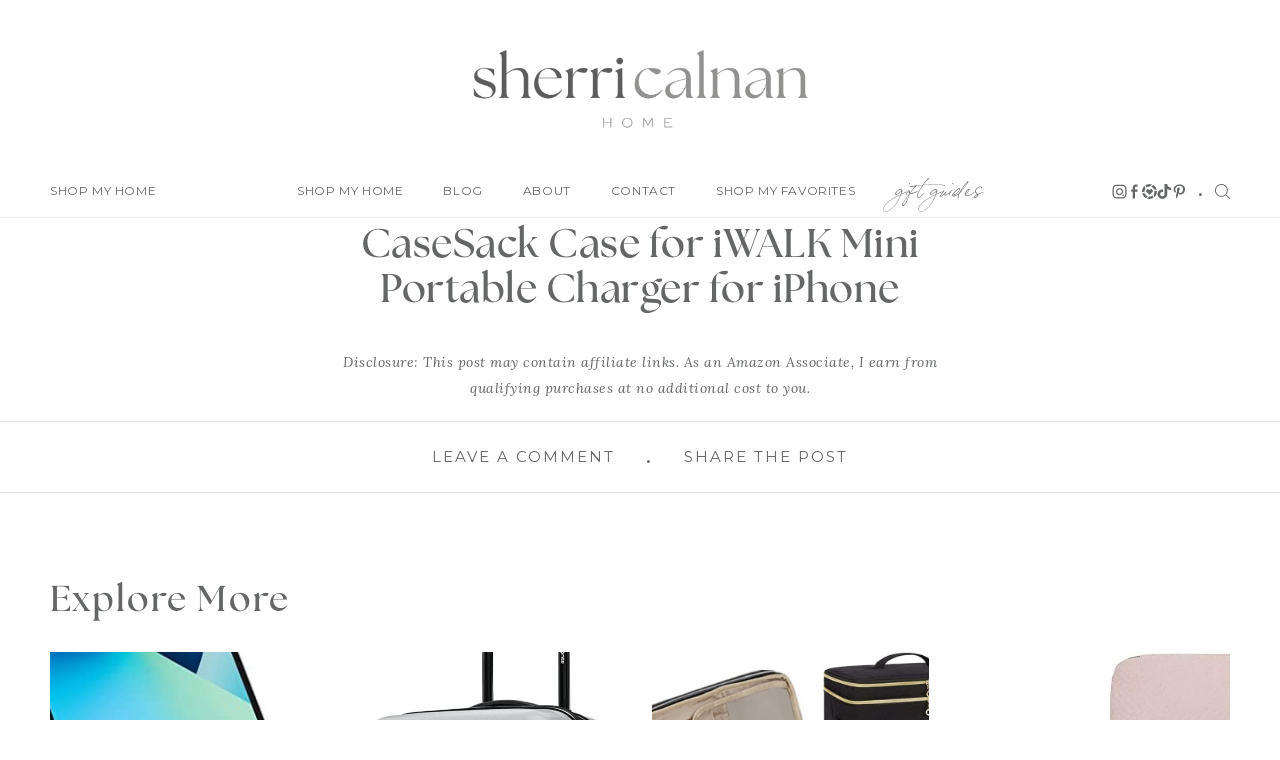

--- FILE ---
content_type: text/html; charset=UTF-8
request_url: https://sherricalnanhome.com/affiliate_product/casesack-case-for-iwalk-mini-portable-charger-for-iphone/
body_size: 32992
content:
<!doctype html>
<html lang="en-US">
<head>
<meta charset="UTF-8">
<meta name="viewport" content="width=device-width, initial-scale=1">
<link rel="shortcut icon" href="https://sherricalnanhome.com/wp-content/uploads/2023/08/submark.png" />
<link rel="profile" href="https://gmpg.org/xfn/11">
<link rel="preconnect" href="https://fonts.googleapis.com">
<link rel="preconnect" href="https://fonts.gstatic.com" crossorigin>
<link href="https://fonts.googleapis.com/css2?family=Lora:ital,wght@0,400;0,700;1,400;1,700&family=Montserrat:ital,wght@0,100;0,400;0,700;1,100;1,400;1,700&display=swap" rel="stylesheet">
<meta name='robots' content='index, follow, max-image-preview:large, max-snippet:-1, max-video-preview:-1' />
<style>img:is([sizes="auto" i], [sizes^="auto," i]) { contain-intrinsic-size: 3000px 1500px }</style>
<!-- This site is optimized with the Yoast SEO plugin v26.3 - https://yoast.com/wordpress/plugins/seo/ -->
<title>CaseSack Case for iWALK Mini Portable Charger for iPhone - Sherri Calnan</title>
<link rel="canonical" href="https://sherricalnanhome.com/affiliate_product/casesack-case-for-iwalk-mini-portable-charger-for-iphone/" />
<meta property="og:locale" content="en_US" />
<meta property="og:type" content="article" />
<meta property="og:title" content="CaseSack Case for iWALK Mini Portable Charger for iPhone - Sherri Calnan" />
<meta property="og:url" content="https://sherricalnanhome.com/affiliate_product/casesack-case-for-iwalk-mini-portable-charger-for-iphone/" />
<meta property="og:site_name" content="Sherri Calnan" />
<meta property="og:image" content="https://sherricalnanhome.com/wp-content/uploads/2023/09/File-Sep-06-2023-7-07-54-PM.png" />
<meta property="og:image:width" content="477" />
<meta property="og:image:height" content="402" />
<meta property="og:image:type" content="image/png" />
<meta name="twitter:card" content="summary_large_image" />
<script type="application/ld+json" class="yoast-schema-graph">{"@context":"https://schema.org","@graph":[{"@type":"WebPage","@id":"https://sherricalnanhome.com/affiliate_product/casesack-case-for-iwalk-mini-portable-charger-for-iphone/","url":"https://sherricalnanhome.com/affiliate_product/casesack-case-for-iwalk-mini-portable-charger-for-iphone/","name":"CaseSack Case for iWALK Mini Portable Charger for iPhone - Sherri Calnan","isPartOf":{"@id":"https://sherricalnanhome.com/#website"},"primaryImageOfPage":{"@id":"https://sherricalnanhome.com/affiliate_product/casesack-case-for-iwalk-mini-portable-charger-for-iphone/#primaryimage"},"image":{"@id":"https://sherricalnanhome.com/affiliate_product/casesack-case-for-iwalk-mini-portable-charger-for-iphone/#primaryimage"},"thumbnailUrl":"https://sherricalnanhome.com/wp-content/uploads/2023/09/File-Sep-06-2023-7-07-54-PM.png","datePublished":"2023-09-06T23:58:34+00:00","breadcrumb":{"@id":"https://sherricalnanhome.com/affiliate_product/casesack-case-for-iwalk-mini-portable-charger-for-iphone/#breadcrumb"},"inLanguage":"en-US","potentialAction":[{"@type":"ReadAction","target":["https://sherricalnanhome.com/affiliate_product/casesack-case-for-iwalk-mini-portable-charger-for-iphone/"]}]},{"@type":"ImageObject","inLanguage":"en-US","@id":"https://sherricalnanhome.com/affiliate_product/casesack-case-for-iwalk-mini-portable-charger-for-iphone/#primaryimage","url":"https://sherricalnanhome.com/wp-content/uploads/2023/09/File-Sep-06-2023-7-07-54-PM.png","contentUrl":"https://sherricalnanhome.com/wp-content/uploads/2023/09/File-Sep-06-2023-7-07-54-PM.png","width":477,"height":402},{"@type":"BreadcrumbList","@id":"https://sherricalnanhome.com/affiliate_product/casesack-case-for-iwalk-mini-portable-charger-for-iphone/#breadcrumb","itemListElement":[{"@type":"ListItem","position":1,"name":"Home","item":"https://sherricalnanhome.com/"},{"@type":"ListItem","position":2,"name":"CaseSack Case for iWALK Mini Portable Charger for iPhone"}]},{"@type":"WebSite","@id":"https://sherricalnanhome.com/#website","url":"https://sherricalnanhome.com/","name":"Sherri Calnan","description":"","potentialAction":[{"@type":"SearchAction","target":{"@type":"EntryPoint","urlTemplate":"https://sherricalnanhome.com/?s={search_term_string}"},"query-input":{"@type":"PropertyValueSpecification","valueRequired":true,"valueName":"search_term_string"}}],"inLanguage":"en-US"}]}</script>
<!-- / Yoast SEO plugin. -->
<link rel='dns-prefetch' href='//cdn.jsdelivr.net' />
<link rel='dns-prefetch' href='//stats.wp.com' />
<link rel='dns-prefetch' href='//use.fontawesome.com' />
<link rel="alternate" type="application/rss+xml" title="Sherri Calnan &raquo; Feed" href="https://sherricalnanhome.com/feed/" />
<link rel="alternate" type="application/rss+xml" title="Sherri Calnan &raquo; Comments Feed" href="https://sherricalnanhome.com/comments/feed/" />
<script type="text/javascript">
/* <![CDATA[ */
window._wpemojiSettings = {"baseUrl":"https:\/\/s.w.org\/images\/core\/emoji\/16.0.1\/72x72\/","ext":".png","svgUrl":"https:\/\/s.w.org\/images\/core\/emoji\/16.0.1\/svg\/","svgExt":".svg","source":{"concatemoji":"https:\/\/sherricalnanhome.com\/wp-includes\/js\/wp-emoji-release.min.js"}};
/*! This file is auto-generated */
!function(s,n){var o,i,e;function c(e){try{var t={supportTests:e,timestamp:(new Date).valueOf()};sessionStorage.setItem(o,JSON.stringify(t))}catch(e){}}function p(e,t,n){e.clearRect(0,0,e.canvas.width,e.canvas.height),e.fillText(t,0,0);var t=new Uint32Array(e.getImageData(0,0,e.canvas.width,e.canvas.height).data),a=(e.clearRect(0,0,e.canvas.width,e.canvas.height),e.fillText(n,0,0),new Uint32Array(e.getImageData(0,0,e.canvas.width,e.canvas.height).data));return t.every(function(e,t){return e===a[t]})}function u(e,t){e.clearRect(0,0,e.canvas.width,e.canvas.height),e.fillText(t,0,0);for(var n=e.getImageData(16,16,1,1),a=0;a<n.data.length;a++)if(0!==n.data[a])return!1;return!0}function f(e,t,n,a){switch(t){case"flag":return n(e,"\ud83c\udff3\ufe0f\u200d\u26a7\ufe0f","\ud83c\udff3\ufe0f\u200b\u26a7\ufe0f")?!1:!n(e,"\ud83c\udde8\ud83c\uddf6","\ud83c\udde8\u200b\ud83c\uddf6")&&!n(e,"\ud83c\udff4\udb40\udc67\udb40\udc62\udb40\udc65\udb40\udc6e\udb40\udc67\udb40\udc7f","\ud83c\udff4\u200b\udb40\udc67\u200b\udb40\udc62\u200b\udb40\udc65\u200b\udb40\udc6e\u200b\udb40\udc67\u200b\udb40\udc7f");case"emoji":return!a(e,"\ud83e\udedf")}return!1}function g(e,t,n,a){var r="undefined"!=typeof WorkerGlobalScope&&self instanceof WorkerGlobalScope?new OffscreenCanvas(300,150):s.createElement("canvas"),o=r.getContext("2d",{willReadFrequently:!0}),i=(o.textBaseline="top",o.font="600 32px Arial",{});return e.forEach(function(e){i[e]=t(o,e,n,a)}),i}function t(e){var t=s.createElement("script");t.src=e,t.defer=!0,s.head.appendChild(t)}"undefined"!=typeof Promise&&(o="wpEmojiSettingsSupports",i=["flag","emoji"],n.supports={everything:!0,everythingExceptFlag:!0},e=new Promise(function(e){s.addEventListener("DOMContentLoaded",e,{once:!0})}),new Promise(function(t){var n=function(){try{var e=JSON.parse(sessionStorage.getItem(o));if("object"==typeof e&&"number"==typeof e.timestamp&&(new Date).valueOf()<e.timestamp+604800&&"object"==typeof e.supportTests)return e.supportTests}catch(e){}return null}();if(!n){if("undefined"!=typeof Worker&&"undefined"!=typeof OffscreenCanvas&&"undefined"!=typeof URL&&URL.createObjectURL&&"undefined"!=typeof Blob)try{var e="postMessage("+g.toString()+"("+[JSON.stringify(i),f.toString(),p.toString(),u.toString()].join(",")+"));",a=new Blob([e],{type:"text/javascript"}),r=new Worker(URL.createObjectURL(a),{name:"wpTestEmojiSupports"});return void(r.onmessage=function(e){c(n=e.data),r.terminate(),t(n)})}catch(e){}c(n=g(i,f,p,u))}t(n)}).then(function(e){for(var t in e)n.supports[t]=e[t],n.supports.everything=n.supports.everything&&n.supports[t],"flag"!==t&&(n.supports.everythingExceptFlag=n.supports.everythingExceptFlag&&n.supports[t]);n.supports.everythingExceptFlag=n.supports.everythingExceptFlag&&!n.supports.flag,n.DOMReady=!1,n.readyCallback=function(){n.DOMReady=!0}}).then(function(){return e}).then(function(){var e;n.supports.everything||(n.readyCallback(),(e=n.source||{}).concatemoji?t(e.concatemoji):e.wpemoji&&e.twemoji&&(t(e.twemoji),t(e.wpemoji)))}))}((window,document),window._wpemojiSettings);
/* ]]> */
</script>
<!-- <link rel='stylesheet' id='sbi_styles-css' href='https://sherricalnanhome.com/wp-content/plugins/instagram-feed-pro/css/sbi-styles.min.css' type='text/css' media='all' /> -->
<link rel="stylesheet" type="text/css" href="//sherricalnanhome.com/wp-content/cache/wpfc-minified/mnnc4hel/s535.css" media="all"/>
<style id='wp-emoji-styles-inline-css' type='text/css'>
img.wp-smiley, img.emoji {
display: inline !important;
border: none !important;
box-shadow: none !important;
height: 1em !important;
width: 1em !important;
margin: 0 0.07em !important;
vertical-align: -0.1em !important;
background: none !important;
padding: 0 !important;
}
</style>
<!-- <link rel='stylesheet' id='wp-block-library-css' href='https://sherricalnanhome.com/wp-includes/css/dist/block-library/style.min.css' type='text/css' media='all' /> -->
<link rel="stylesheet" type="text/css" href="//sherricalnanhome.com/wp-content/cache/wpfc-minified/seoxins/s535.css" media="all"/>
<style id='classic-theme-styles-inline-css' type='text/css'>
/*! This file is auto-generated */
.wp-block-button__link{color:#fff;background-color:#32373c;border-radius:9999px;box-shadow:none;text-decoration:none;padding:calc(.667em + 2px) calc(1.333em + 2px);font-size:1.125em}.wp-block-file__button{background:#32373c;color:#fff;text-decoration:none}
</style>
<!-- <link rel='stylesheet' id='mediaelement-css' href='https://sherricalnanhome.com/wp-includes/js/mediaelement/mediaelementplayer-legacy.min.css' type='text/css' media='all' /> -->
<!-- <link rel='stylesheet' id='wp-mediaelement-css' href='https://sherricalnanhome.com/wp-includes/js/mediaelement/wp-mediaelement.min.css' type='text/css' media='all' /> -->
<link rel="stylesheet" type="text/css" href="//sherricalnanhome.com/wp-content/cache/wpfc-minified/2b6ppdik/s535.css" media="all"/>
<style id='jetpack-sharing-buttons-style-inline-css' type='text/css'>
.jetpack-sharing-buttons__services-list{display:flex;flex-direction:row;flex-wrap:wrap;gap:0;list-style-type:none;margin:5px;padding:0}.jetpack-sharing-buttons__services-list.has-small-icon-size{font-size:12px}.jetpack-sharing-buttons__services-list.has-normal-icon-size{font-size:16px}.jetpack-sharing-buttons__services-list.has-large-icon-size{font-size:24px}.jetpack-sharing-buttons__services-list.has-huge-icon-size{font-size:36px}@media print{.jetpack-sharing-buttons__services-list{display:none!important}}.editor-styles-wrapper .wp-block-jetpack-sharing-buttons{gap:0;padding-inline-start:0}ul.jetpack-sharing-buttons__services-list.has-background{padding:1.25em 2.375em}
</style>
<style id='global-styles-inline-css' type='text/css'>
:root{--wp--preset--aspect-ratio--square: 1;--wp--preset--aspect-ratio--4-3: 4/3;--wp--preset--aspect-ratio--3-4: 3/4;--wp--preset--aspect-ratio--3-2: 3/2;--wp--preset--aspect-ratio--2-3: 2/3;--wp--preset--aspect-ratio--16-9: 16/9;--wp--preset--aspect-ratio--9-16: 9/16;--wp--preset--color--black: #000000;--wp--preset--color--cyan-bluish-gray: #abb8c3;--wp--preset--color--white: #ffffff;--wp--preset--color--pale-pink: #f78da7;--wp--preset--color--vivid-red: #cf2e2e;--wp--preset--color--luminous-vivid-orange: #ff6900;--wp--preset--color--luminous-vivid-amber: #fcb900;--wp--preset--color--light-green-cyan: #7bdcb5;--wp--preset--color--vivid-green-cyan: #00d084;--wp--preset--color--pale-cyan-blue: #8ed1fc;--wp--preset--color--vivid-cyan-blue: #0693e3;--wp--preset--color--vivid-purple: #9b51e0;--wp--preset--gradient--vivid-cyan-blue-to-vivid-purple: linear-gradient(135deg,rgba(6,147,227,1) 0%,rgb(155,81,224) 100%);--wp--preset--gradient--light-green-cyan-to-vivid-green-cyan: linear-gradient(135deg,rgb(122,220,180) 0%,rgb(0,208,130) 100%);--wp--preset--gradient--luminous-vivid-amber-to-luminous-vivid-orange: linear-gradient(135deg,rgba(252,185,0,1) 0%,rgba(255,105,0,1) 100%);--wp--preset--gradient--luminous-vivid-orange-to-vivid-red: linear-gradient(135deg,rgba(255,105,0,1) 0%,rgb(207,46,46) 100%);--wp--preset--gradient--very-light-gray-to-cyan-bluish-gray: linear-gradient(135deg,rgb(238,238,238) 0%,rgb(169,184,195) 100%);--wp--preset--gradient--cool-to-warm-spectrum: linear-gradient(135deg,rgb(74,234,220) 0%,rgb(151,120,209) 20%,rgb(207,42,186) 40%,rgb(238,44,130) 60%,rgb(251,105,98) 80%,rgb(254,248,76) 100%);--wp--preset--gradient--blush-light-purple: linear-gradient(135deg,rgb(255,206,236) 0%,rgb(152,150,240) 100%);--wp--preset--gradient--blush-bordeaux: linear-gradient(135deg,rgb(254,205,165) 0%,rgb(254,45,45) 50%,rgb(107,0,62) 100%);--wp--preset--gradient--luminous-dusk: linear-gradient(135deg,rgb(255,203,112) 0%,rgb(199,81,192) 50%,rgb(65,88,208) 100%);--wp--preset--gradient--pale-ocean: linear-gradient(135deg,rgb(255,245,203) 0%,rgb(182,227,212) 50%,rgb(51,167,181) 100%);--wp--preset--gradient--electric-grass: linear-gradient(135deg,rgb(202,248,128) 0%,rgb(113,206,126) 100%);--wp--preset--gradient--midnight: linear-gradient(135deg,rgb(2,3,129) 0%,rgb(40,116,252) 100%);--wp--preset--font-size--small: 13px;--wp--preset--font-size--medium: 20px;--wp--preset--font-size--large: 36px;--wp--preset--font-size--x-large: 42px;--wp--preset--spacing--20: 0.44rem;--wp--preset--spacing--30: 0.67rem;--wp--preset--spacing--40: 1rem;--wp--preset--spacing--50: 1.5rem;--wp--preset--spacing--60: 2.25rem;--wp--preset--spacing--70: 3.38rem;--wp--preset--spacing--80: 5.06rem;--wp--preset--shadow--natural: 6px 6px 9px rgba(0, 0, 0, 0.2);--wp--preset--shadow--deep: 12px 12px 50px rgba(0, 0, 0, 0.4);--wp--preset--shadow--sharp: 6px 6px 0px rgba(0, 0, 0, 0.2);--wp--preset--shadow--outlined: 6px 6px 0px -3px rgba(255, 255, 255, 1), 6px 6px rgba(0, 0, 0, 1);--wp--preset--shadow--crisp: 6px 6px 0px rgba(0, 0, 0, 1);}:where(.is-layout-flex){gap: 0.5em;}:where(.is-layout-grid){gap: 0.5em;}body .is-layout-flex{display: flex;}.is-layout-flex{flex-wrap: wrap;align-items: center;}.is-layout-flex > :is(*, div){margin: 0;}body .is-layout-grid{display: grid;}.is-layout-grid > :is(*, div){margin: 0;}:where(.wp-block-columns.is-layout-flex){gap: 2em;}:where(.wp-block-columns.is-layout-grid){gap: 2em;}:where(.wp-block-post-template.is-layout-flex){gap: 1.25em;}:where(.wp-block-post-template.is-layout-grid){gap: 1.25em;}.has-black-color{color: var(--wp--preset--color--black) !important;}.has-cyan-bluish-gray-color{color: var(--wp--preset--color--cyan-bluish-gray) !important;}.has-white-color{color: var(--wp--preset--color--white) !important;}.has-pale-pink-color{color: var(--wp--preset--color--pale-pink) !important;}.has-vivid-red-color{color: var(--wp--preset--color--vivid-red) !important;}.has-luminous-vivid-orange-color{color: var(--wp--preset--color--luminous-vivid-orange) !important;}.has-luminous-vivid-amber-color{color: var(--wp--preset--color--luminous-vivid-amber) !important;}.has-light-green-cyan-color{color: var(--wp--preset--color--light-green-cyan) !important;}.has-vivid-green-cyan-color{color: var(--wp--preset--color--vivid-green-cyan) !important;}.has-pale-cyan-blue-color{color: var(--wp--preset--color--pale-cyan-blue) !important;}.has-vivid-cyan-blue-color{color: var(--wp--preset--color--vivid-cyan-blue) !important;}.has-vivid-purple-color{color: var(--wp--preset--color--vivid-purple) !important;}.has-black-background-color{background-color: var(--wp--preset--color--black) !important;}.has-cyan-bluish-gray-background-color{background-color: var(--wp--preset--color--cyan-bluish-gray) !important;}.has-white-background-color{background-color: var(--wp--preset--color--white) !important;}.has-pale-pink-background-color{background-color: var(--wp--preset--color--pale-pink) !important;}.has-vivid-red-background-color{background-color: var(--wp--preset--color--vivid-red) !important;}.has-luminous-vivid-orange-background-color{background-color: var(--wp--preset--color--luminous-vivid-orange) !important;}.has-luminous-vivid-amber-background-color{background-color: var(--wp--preset--color--luminous-vivid-amber) !important;}.has-light-green-cyan-background-color{background-color: var(--wp--preset--color--light-green-cyan) !important;}.has-vivid-green-cyan-background-color{background-color: var(--wp--preset--color--vivid-green-cyan) !important;}.has-pale-cyan-blue-background-color{background-color: var(--wp--preset--color--pale-cyan-blue) !important;}.has-vivid-cyan-blue-background-color{background-color: var(--wp--preset--color--vivid-cyan-blue) !important;}.has-vivid-purple-background-color{background-color: var(--wp--preset--color--vivid-purple) !important;}.has-black-border-color{border-color: var(--wp--preset--color--black) !important;}.has-cyan-bluish-gray-border-color{border-color: var(--wp--preset--color--cyan-bluish-gray) !important;}.has-white-border-color{border-color: var(--wp--preset--color--white) !important;}.has-pale-pink-border-color{border-color: var(--wp--preset--color--pale-pink) !important;}.has-vivid-red-border-color{border-color: var(--wp--preset--color--vivid-red) !important;}.has-luminous-vivid-orange-border-color{border-color: var(--wp--preset--color--luminous-vivid-orange) !important;}.has-luminous-vivid-amber-border-color{border-color: var(--wp--preset--color--luminous-vivid-amber) !important;}.has-light-green-cyan-border-color{border-color: var(--wp--preset--color--light-green-cyan) !important;}.has-vivid-green-cyan-border-color{border-color: var(--wp--preset--color--vivid-green-cyan) !important;}.has-pale-cyan-blue-border-color{border-color: var(--wp--preset--color--pale-cyan-blue) !important;}.has-vivid-cyan-blue-border-color{border-color: var(--wp--preset--color--vivid-cyan-blue) !important;}.has-vivid-purple-border-color{border-color: var(--wp--preset--color--vivid-purple) !important;}.has-vivid-cyan-blue-to-vivid-purple-gradient-background{background: var(--wp--preset--gradient--vivid-cyan-blue-to-vivid-purple) !important;}.has-light-green-cyan-to-vivid-green-cyan-gradient-background{background: var(--wp--preset--gradient--light-green-cyan-to-vivid-green-cyan) !important;}.has-luminous-vivid-amber-to-luminous-vivid-orange-gradient-background{background: var(--wp--preset--gradient--luminous-vivid-amber-to-luminous-vivid-orange) !important;}.has-luminous-vivid-orange-to-vivid-red-gradient-background{background: var(--wp--preset--gradient--luminous-vivid-orange-to-vivid-red) !important;}.has-very-light-gray-to-cyan-bluish-gray-gradient-background{background: var(--wp--preset--gradient--very-light-gray-to-cyan-bluish-gray) !important;}.has-cool-to-warm-spectrum-gradient-background{background: var(--wp--preset--gradient--cool-to-warm-spectrum) !important;}.has-blush-light-purple-gradient-background{background: var(--wp--preset--gradient--blush-light-purple) !important;}.has-blush-bordeaux-gradient-background{background: var(--wp--preset--gradient--blush-bordeaux) !important;}.has-luminous-dusk-gradient-background{background: var(--wp--preset--gradient--luminous-dusk) !important;}.has-pale-ocean-gradient-background{background: var(--wp--preset--gradient--pale-ocean) !important;}.has-electric-grass-gradient-background{background: var(--wp--preset--gradient--electric-grass) !important;}.has-midnight-gradient-background{background: var(--wp--preset--gradient--midnight) !important;}.has-small-font-size{font-size: var(--wp--preset--font-size--small) !important;}.has-medium-font-size{font-size: var(--wp--preset--font-size--medium) !important;}.has-large-font-size{font-size: var(--wp--preset--font-size--large) !important;}.has-x-large-font-size{font-size: var(--wp--preset--font-size--x-large) !important;}
:where(.wp-block-post-template.is-layout-flex){gap: 1.25em;}:where(.wp-block-post-template.is-layout-grid){gap: 1.25em;}
:where(.wp-block-columns.is-layout-flex){gap: 2em;}:where(.wp-block-columns.is-layout-grid){gap: 2em;}
:root :where(.wp-block-pullquote){font-size: 1.5em;line-height: 1.6;}
</style>
<!-- <link rel='stylesheet' id='smash_theme-style-css' href='https://sherricalnanhome.com/wp-content/themes/smash_theme/style.css' type='text/css' media='all' /> -->
<link rel="stylesheet" type="text/css" href="//sherricalnanhome.com/wp-content/cache/wpfc-minified/1fuf0ezq/s535.css" media="all"/>
<link rel='stylesheet' id='fontawesome-style-css' href='https://use.fontawesome.com/releases/v5.15.2/css/all.css' type='text/css' media='all' />
<link rel='stylesheet' id='slick-style-css' href='//cdn.jsdelivr.net/npm/slick-carousel@1.8.1/slick/slick.css' type='text/css' media='all' />
<script type="text/javascript" src="https://sherricalnanhome.com/wp-includes/js/jquery/jquery.min.js" id="jquery-core-js"></script>
<script type="text/javascript" src="https://sherricalnanhome.com/wp-includes/js/jquery/jquery-migrate.min.js" id="jquery-migrate-js"></script>
<link rel="https://api.w.org/" href="https://sherricalnanhome.com/wp-json/" /><link rel="alternate" title="JSON" type="application/json" href="https://sherricalnanhome.com/wp-json/wp/v2/affiliate_product/1413" /><link rel="EditURI" type="application/rsd+xml" title="RSD" href="https://sherricalnanhome.com/xmlrpc.php?rsd" />
<meta name="generator" content="WordPress 6.8.3" />
<link rel='shortlink' href='https://sherricalnanhome.com/?p=1413' />
<link rel="alternate" title="oEmbed (JSON)" type="application/json+oembed" href="https://sherricalnanhome.com/wp-json/oembed/1.0/embed?url=https%3A%2F%2Fsherricalnanhome.com%2Faffiliate_product%2Fcasesack-case-for-iwalk-mini-portable-charger-for-iphone%2F" />
<link rel="alternate" title="oEmbed (XML)" type="text/xml+oembed" href="https://sherricalnanhome.com/wp-json/oembed/1.0/embed?url=https%3A%2F%2Fsherricalnanhome.com%2Faffiliate_product%2Fcasesack-case-for-iwalk-mini-portable-charger-for-iphone%2F&#038;format=xml" />
<style>img#wpstats{display:none}</style>
<svg xmlns="http://www.w3.org/2000/svg" style="display: none;">
<symbol id="right-arrow" viewBox="0 0 31.49 31.49">
<path fill="currentColor" d="M21.205,5.007c-0.429-0.444-1.143-0.444-1.587,0c-0.429,0.429-0.429,1.143,0,1.571l8.047,8.047H1.111 C0.492,14.626,0,15.118,0,15.737c0,0.619,0.492,1.127,1.111,1.127h26.554l-8.047,8.032c-0.429,0.444-0.429,1.159,0,1.587 c0.444,0.444,1.159,0.444,1.587,0l9.952-9.952c0.444-0.429,0.444-1.143,0-1.571L21.205,5.007z"/>
</symbol>
<symbol id="left-arrow" viewBox="0 0 448 512">
<path fill="currentColor" d="M231.536 475.535l7.071-7.07c4.686-4.686 4.686-12.284 0-16.971L60.113 273H436c6.627 0 12-5.373 12-12v-10c0-6.627-5.373-12-12-12H60.113L238.607 60.506c4.686-4.686 4.686-12.284 0-16.971l-7.071-7.07c-4.686-4.686-12.284-4.686-16.97 0L3.515 247.515c-4.686 4.686-4.686 12.284 0 16.971l211.051 211.05c4.686 4.686 12.284 4.686 16.97-.001z" />
</symbol>
<symbol id="up-arrow" viewBox="0 0 23 23">
<path fill="currentColor" transform="translate(11.000000, 11.000000) rotate(-90.000000) translate(-11.000000, -11.000000) translate(-0.500000, -0.500000)" d="M12.205,1.007 C11.776,0.563 11.062,0.563 10.618,1.007 C10.189,1.436 10.189,2.15 10.618,2.578 L18.665,10.625 L1.47814301,10.625 C0.859143006,10.626 0.200234075,11.118 0.200234075,11.737 C0.200234075,12.356 0.86900116,12.864 1.48800116,12.864 L18.665,12.864 L10.618,20.896 C10.189,21.34 10.189,22.055 10.618,22.483 C11.062,22.927 11.777,22.927 12.205,22.483 L22.157,12.531 C22.601,12.102 22.601,11.388 22.157,10.96 L12.205,1.007 Z"></path>
</symbol>
<symbol id="down-arrow" viewBox="0 0 23 23">
<path fill="currentColor" transform="translate(11.000000, 11.000000) rotate(-270.000000) translate(-11.000000, -11.000000) translate(-0.500000, -0.500000)" d="M12.6319515,0.716648888 C12.2029515,0.272648888 11.4889515,0.272648888 11.0449515,0.716648888 C10.6159515,1.14564889 10.6159515,1.85964889 11.0449515,2.28764889 L19.0919515,10.3346489 L1.90509452,10.3346489 C1.28609452,10.3356489 0.627185586,10.8276489 0.627185586,11.4466489 C0.627185586,12.0656489 1.29595267,12.5736489 1.91495267,12.5736489 L19.0919515,12.5736489 L11.0449515,20.6056489 C10.6159515,21.0496489 10.6159515,21.7646489 11.0449515,22.1926489 C11.4889515,22.6366489 12.2039515,22.6366489 12.6319515,22.1926489 L22.5839515,12.2406489 C23.0279515,11.8116489 23.0279515,11.0976489 22.5839515,10.6696489 L12.6319515,0.716648888 Z"></path>
</symbol>
<symbol id="long-arrow-left" viewBox="0 0 448 512">
<path fill="currentColor" d="M136.97 380.485l7.071-7.07c4.686-4.686 4.686-12.284 0-16.971L60.113 273H436c6.627 0 12-5.373 12-12v-10c0-6.627-5.373-12-12-12H60.113l83.928-83.444c4.686-4.686 4.686-12.284 0-16.971l-7.071-7.07c-4.686-4.686-12.284-4.686-16.97 0l-116.485 116c-4.686 4.686-4.686 12.284 0 16.971l116.485 116c4.686 4.686 12.284 4.686 16.97-.001z" class=""></path>
</symbol>
<symbol id="long-arrow-right" viewBox="0 0 448 512">
<path fill="currentColor" d="M311.03 131.515l-7.071 7.07c-4.686 4.686-4.686 12.284 0 16.971L387.887 239H12c-6.627 0-12 5.373-12 12v10c0 6.627 5.373 12 12 12h375.887l-83.928 83.444c-4.686 4.686-4.686 12.284 0 16.971l7.071 7.07c4.686 4.686 12.284 4.686 16.97 0l116.485-116c4.686-4.686 4.686-12.284 0-16.971L328 131.515c-4.686-4.687-12.284-4.687-16.97 0z" class=""></path>
</symbol>
<symbol id="up-angle" viewBox="0 0 13 8">
<g transform="translate(6.500000, 4.000000) rotate(-180.000000) translate(-6.500000, -4.000000) " fill="currentColor" fill-rule="nonzero">
<path d="M11.916684,0.6244686 L6.782627,6.0771538 L1.518086,0.6103552 C1.329874,0.4149116 1.018859,0.4090497 0.823415,0.5972624 C0.822365,0.5982733 0.82132,0.5992889 0.820279,0.6003091 L0.820279,0.6003091 C0.624274,0.792454 0.619736,1.1066597 0.810112,1.3043842 L6.057728,6.7545758 C6.440789,7.1524238 7.07384,7.1644113 7.471688,6.7813507 C7.482286,6.771147 7.492657,6.7607107 7.502794,6.7500494 L12.660091,1.3260652 C12.854347,1.1217638 12.846204,0.798669 12.641903,0.6044127 C12.641443,0.603976 12.640983,0.6035401 12.640522,0.6031051 L12.640522,0.6031051 C12.434973,0.4091151 12.111082,0.4184857 11.917092,0.6240349 C11.916956,0.6241794 11.91682,0.624324 11.916684,0.6244686 Z" id="Path"></path>
</g>
</symbol>
<symbol id="down-angle" viewBox="0 0 13 8">
<path transform="translate(-507.000000, -24.000000)" fill="currentColor" d="M518.916684,24.6244686 L513.782627,30.0771538 L508.518086,24.6103552 C508.329874,24.4149116 508.018859,24.4090497 507.823415,24.5972624 C507.822365,24.5982733 507.82132,24.5992889 507.820279,24.6003091 L507.820279,24.6003091 C507.624274,24.792454 507.619736,25.1066597 507.810112,25.3043842 L513.057728,30.7545758 C513.440789,31.1524238 514.07384,31.1644113 514.471688,30.7813507 C514.482286,30.771147 514.492657,30.7607107 514.502794,30.7500494 L519.660091,25.3260652 C519.854347,25.1217638 519.846204,24.798669 519.641903,24.6044127 C519.641443,24.603976 519.640983,24.6035401 519.640522,24.6031051 L519.640522,24.6031051 C519.434973,24.4091151 519.111082,24.4184857 518.917092,24.6240349 C518.916956,24.6241794 518.91682,24.624324 518.916684,24.6244686 Z"></path>
</symbol>
<symbol id="left-angle" viewBox="0 0 17 25" version="1.1" xmlns="http://www.w3.org/2000/svg" xmlns:xlink="http://www.w3.org/1999/xlink">
<g stroke="none" stroke-width="1" fill="none" fill-rule="evenodd">
<g transform="translate(-1232.000000, -3594.000000)" fill="currentColor">
<g transform="translate(0.000000, 3298.000000)">
<g transform="translate(24.000000, 59.000000)">
<g transform="translate(1168.000000, 220.000000)">
<polygon transform="translate(48.253676, 29.274001) rotate(-180.000000) translate(-48.253676, -29.274001) " points="41.2365271 17 40 18.5564321 53.3189464 29.2778329 40 39.9996164 41.2365271 41.5480011 56.507352 29.2758373"></polygon>
</g>
</g>
</g>
</g>
</g>
</symbol>
<svg id="right-angle" viewBox="0 0 17 25" version="1.1" xmlns="http://www.w3.org/2000/svg" xmlns:xlink="http://www.w3.org/1999/xlink">
<g stroke="none" stroke-width="1" fill="none" fill-rule="evenodd">
<g transform="translate(-1232.000000, -3594.000000)" fill="currentColor">
<g transform="translate(0.000000, 3298.000000)">
<g transform="translate(24.000000, 59.000000)">
<g transform="translate(1168.000000, 220.000000)">
<polygon points="41.2365271 17 40 18.5564321 53.3189464 29.2778329 40 39.9996164 41.2365271 41.5480011 56.507352 29.2758373"></polygon>
</g>
</g>
</g>
</g>
</g>
</svg>
<symbol id="burger" viewBox="0 0 512 320">
<path fill="currentColor" d="M501.333,0 C507.221,0 512.001,4.779 512.001,10.667 C512.001,16.555 507.222,21.334 501.334,21.334 L10.667,21.334 C4.779,21.334 0,16.555 0,10.667 C0,4.779 4.779,0 10.667,0 L501.333,0 Z M501.333,149.333 C507.221,149.333 512.001,154.112 512.001,160 C512.001,165.888 507.222,170.667 501.334,170.667 L10.667,170.667 C4.779,170.667 0,165.888 0,160 C0,154.112 4.779,149.333 10.667,149.333 L501.333,149.333 Z M501.333,298.667 C507.221,298.667 512,303.445 512.001,309.333 C512.001,315.221 507.222,320 501.334,320 L10.667,320 C4.779,320 0,315.221 0,309.333 C0,303.445 4.779,298.667 10.667,298.667 L501.333,298.667 Z" />
</symbol>
<symbol id="shopping-bag" viewBox="0 0 24 24">
<path fill="currentColor" d="M5 22H19C20.103 22 21 21.103 21 20V9C21 8.73478 20.8946 8.48043 20.7071 8.29289C20.5196 8.10536 20.2652 8 20 8H17V7C17 4.243 14.757 2 12 2C9.243 2 7 4.243 7 7V8H4C3.73478 8 3.48043 8.10536 3.29289 8.29289C3.10536 8.48043 3 8.73478 3 9V20C3 21.103 3.897 22 5 22ZM9 7C9 5.346 10.346 4 12 4C13.654 4 15 5.346 15 7V8H9V7ZM5 10H7V12H9V10H15V12H17V10H19L19.002 20H5V10Z" />
</symbol>
<symbol id="shopping-bag-solid" viewBox="0 0 15 15">
<path d="M5.41634 3.84245C5.41634 3.28991 5.63583 2.76001 6.02653 2.36931C6.41724 1.97861 6.94714 1.75911 7.49967 1.75911C8.05221 1.75911 8.58211 1.97861 8.97281 2.36931C9.36351 2.76001 9.58301 3.28991 9.58301 3.84245V5.00078H10.4163V3.84245C10.4163 3.45943 10.3409 3.08015 10.1943 2.72629C10.0477 2.37242 9.8329 2.05089 9.56207 1.78005C9.29123 1.50922 8.9697 1.29438 8.61583 1.1478C8.26197 1.00122 7.8827 0.925781 7.49967 0.925781C7.11665 0.925781 6.73738 1.00122 6.38351 1.1478C6.02965 1.29438 5.70812 1.50922 5.43728 1.78005C5.16644 2.05089 4.9516 2.37242 4.80503 2.72629C4.65845 3.08015 4.58301 3.45943 4.58301 3.84245V5.00078H5.41634V3.84245Z" fill="currentColor"/>
<path d="M10.417 5V6.29167C10.417 6.40217 10.3731 6.50815 10.295 6.58629C10.2168 6.66443 10.1108 6.70833 10.0003 6.70833C9.88982 6.70833 9.78384 6.66443 9.7057 6.58629C9.62756 6.50815 9.58366 6.40217 9.58366 6.29167V5H5.41699V6.29167C5.41699 6.40217 5.37309 6.50815 5.29495 6.58629C5.21681 6.66443 5.11083 6.70833 5.00033 6.70833C4.88982 6.70833 4.78384 6.66443 4.7057 6.58629C4.62756 6.50815 4.58366 6.40217 4.58366 6.29167V5H1.66699V13.3333C1.66699 13.5543 1.75479 13.7663 1.91107 13.9226C2.06735 14.0789 2.27931 14.1667 2.50033 14.1667H12.5003C12.7213 14.1667 12.9333 14.0789 13.0896 13.9226C13.2459 13.7663 13.3337 13.5543 13.3337 13.3333V5H10.417Z" fill="currentColor"/>
</symbol>
<symbol id="shopping-bag-2" viewBox="-42 0 478 478.40001">
<path fill="currentColor" d="m368.582031 122.898438c-.4375-5.179688-4.800781-9.148438-10-9.097657h-76v-28.800781c0-46.945312-38.058593-85-85-85-46.945312 0-85 38.054688-85 85v28.800781h-76c-5.175781.019531-9.496093 3.949219-10 9.097657l-26.199219 301.203124c-1.191406 13.964844 3.527344 27.792969 13.015626 38.117188 9.484374 10.320312 22.863281 16.191406 36.882812 16.179688h294.699219c14.019531.011718 27.398437-5.859376 36.882812-16.179688 9.488281-10.324219 14.210938-24.152344 13.019531-38.117188zm-236-37.898438c0-35.898438 29.101563-65 65-65 35.898438 0 65 29.101562 65 65v28.800781h-130zm234.5 363.699219c-5.65625 6.226562-13.691406 9.753906-22.101562 9.699219h-294.800781c-8.410157.003906-16.433594-3.523438-22.121094-9.71875-5.683594-6.199219-8.507813-14.5-7.777344-22.878907l25.398438-292h66.902343v62.398438c-16.082031 4.949219-26.125 20.914062-23.621093 37.554687 2.5 16.636719 16.796874 28.941406 33.621093 28.941406s31.117188-12.304687 33.621094-28.941406c2.5-16.640625-7.542969-32.605468-23.621094-37.554687v-62.5h130v62.5c-16.082031 4.949219-26.125 20.914062-23.621093 37.554687 2.5 16.636719 16.796874 28.941406 33.621093 28.941406s31.117188-12.304687 33.621094-28.941406c2.5-16.640625-7.542969-32.605468-23.621094-37.554687v-62.5h66.800781l25.398438 292c.820312 8.414062-1.980469 16.777343-7.699219 23zm-246-233.898438c.996094.132813 2.003907.132813 3 0 7.394531.796875 12.878907 7.242188 12.480469 14.667969-.402344 7.429688-6.542969 13.25-13.980469 13.25-7.441406 0-13.582031-5.820312-13.980469-13.25-.398437-7.425781 5.082032-13.871094 12.480469-14.667969zm150 0c.996094.132813 2.003907.132813 3 0 7.394531.796875 12.878907 7.242188 12.480469 14.667969-.402344 7.429688-6.542969 13.25-13.980469 13.25-7.441406 0-13.582031-5.820312-13.980469-13.25-.398437-7.425781 5.082032-13.871094 12.480469-14.667969zm0 0"/>
</symbol>
<symbol id="search" viewBox="0 0 451 451">
<path fill="currentColor" d="M447.05,428l-109.6-109.6c29.4-33.8,47.2-77.9,47.2-126.1C384.65,86.2,298.35,0,192.35,0C86.25,0,0.05,86.3,0.05,192.3
s86.3,192.3,192.3,192.3c48.2,0,92.3-17.8,126.1-47.2L428.05,447c2.6,2.6,6.1,4,9.5,4s6.9-1.3,9.5-4
C452.25,441.8,452.25,433.2,447.05,428z M26.95,192.3c0-91.2,74.2-165.3,165.3-165.3c91.2,0,165.3,74.2,165.3,165.3
s-74.1,165.4-165.3,165.4C101.15,357.7,26.95,283.5,26.95,192.3z"/>
</symbol>
<symbol id="plus" viewBox="0 0 384 512">
<path fill="currentColor" d="M376 232H216V72c0-4.42-3.58-8-8-8h-32c-4.42 0-8 3.58-8 8v160H8c-4.42 0-8 3.58-8 8v32c0 4.42 3.58 8 8 8h160v160c0 4.42 3.58 8 8 8h32c4.42 0 8-3.58 8-8V280h160c4.42 0 8-3.58 8-8v-32c0-4.42-3.58-8-8-8z" class=""></path>
</symbol>
<symbol id="plus-thin" viewBox="0 0 143 144">
<polygon fill="currentColor" stroke-width="10" points="73.4314221 70.6655617 142.772747 70.6655617 142.772747 73.6655617 73.4314221 73.6655617 73.4314221 143.006886 70.4314221 143.006886 70.4314221 73.6655617 0.427850759 73.6655617 0.427850759 70.6655617 70.4314221 70.6655617 70.4314221 0.661990368 73.4314221 0.661990368"></polygon>
</symbol>
<symbol id="plus-bold" viewBox="0 0 147 148">
<path fill="currentColor" d="M74.4314221,69.6655617 L143.772747,69.6655617 L143.772747,74.6655617 L74.4314221,74.6655617 L74.4314221,144.006886 L69.4314221,144.006886 L69.4314221,74.6655617 L-0.572149241,74.6655617 L-0.572149241,69.6655617 L69.4314221,69.6655617 L69.4314221,-0.338009632 L74.4314221,-0.338009632 L74.4314221,69.6655617 Z"></path>
</symbol>
<symbol id="close" viewBox="0 0 143 144">
<polygon stroke="currentColor" transform="rotate(-45.000000) translate(-100.000000, 5.000000)" stroke-width="10" points="103.431422 99.6655617 172.772747 99.6655617 172.772747 102.665562 103.431422 102.665562 103.431422 172.006886 100.431422 172.006886 100.431422 102.665562 30.4278508 102.665562 30.4278508 99.6655617 100.431422 99.6655617 100.431422 29.6619904 103.431422 29.6619904"></polygon>
</symbol>
<symbol id="share" viewBox="0 0 58.995 58.995">
<path d="M39.927,41.929c-0.524,0.524-0.975,1.1-1.365,1.709l-17.28-10.489c0.457-1.144,0.716-2.388,0.716-3.693
c0-1.305-0.259-2.549-0.715-3.693l17.284-10.409C40.342,18.142,43.454,20,46.998,20c5.514,0,10-4.486,10-10s-4.486-10-10-10
s-10,4.486-10,10c0,1.256,0.243,2.454,0.667,3.562L20.358,23.985c-1.788-2.724-4.866-4.529-8.361-4.529c-5.514,0-10,4.486-10,10
s4.486,10,10,10c3.495,0,6.572-1.805,8.36-4.529L37.661,45.43c-0.43,1.126-0.664,2.329-0.664,3.57c0,2.671,1.04,5.183,2.929,7.071
c1.949,1.949,4.51,2.924,7.071,2.924s5.122-0.975,7.071-2.924c1.889-1.889,2.929-4.4,2.929-7.071s-1.04-5.183-2.929-7.071
C50.169,38.029,43.826,38.029,39.927,41.929z M46.998,2c4.411,0,8,3.589,8,8s-3.589,8-8,8s-8-3.589-8-8S42.586,2,46.998,2z
M11.998,37.456c-4.411,0-8-3.589-8-8s3.589-8,8-8s8,3.589,8,8S16.409,37.456,11.998,37.456z M52.654,54.657
c-3.119,3.119-8.194,3.119-11.313,0c-1.511-1.511-2.343-3.521-2.343-5.657s0.832-4.146,2.343-5.657
c1.56-1.56,3.608-2.339,5.657-2.339s4.097,0.779,5.657,2.339c1.511,1.511,2.343,3.521,2.343,5.657S54.166,53.146,52.654,54.657z"/>
</symbol>
<symbol id="link" viewBox="0 0 512 512">
<path fill="currentColor" d="M314.222 197.78c51.091 51.091 54.377 132.287 9.75 187.16-6.242 7.73-2.784 3.865-84.94 86.02-54.696 54.696-143.266 54.745-197.99 0-54.711-54.69-54.734-143.255 0-197.99 32.773-32.773 51.835-51.899 63.409-63.457 7.463-7.452 20.331-2.354 20.486 8.192a173.31 173.31 0 0 0 4.746 37.828c.966 4.029-.272 8.269-3.202 11.198L80.632 312.57c-32.755 32.775-32.887 85.892 0 118.8 32.775 32.755 85.892 32.887 118.8 0l75.19-75.2c32.718-32.725 32.777-86.013 0-118.79a83.722 83.722 0 0 0-22.814-16.229c-4.623-2.233-7.182-7.25-6.561-12.346 1.356-11.122 6.296-21.885 14.815-30.405l4.375-4.375c3.625-3.626 9.177-4.594 13.76-2.294 12.999 6.524 25.187 15.211 36.025 26.049zM470.958 41.04c-54.724-54.745-143.294-54.696-197.99 0-82.156 82.156-78.698 78.29-84.94 86.02-44.627 54.873-41.341 136.069 9.75 187.16 10.838 10.838 23.026 19.525 36.025 26.049 4.582 2.3 10.134 1.331 13.76-2.294l4.375-4.375c8.52-8.519 13.459-19.283 14.815-30.405.621-5.096-1.938-10.113-6.561-12.346a83.706 83.706 0 0 1-22.814-16.229c-32.777-32.777-32.718-86.065 0-118.79l75.19-75.2c32.908-32.887 86.025-32.755 118.8 0 32.887 32.908 32.755 86.025 0 118.8l-45.848 45.84c-2.93 2.929-4.168 7.169-3.202 11.198a173.31 173.31 0 0 1 4.746 37.828c.155 10.546 13.023 15.644 20.486 8.192 11.574-11.558 30.636-30.684 63.409-63.457 54.733-54.735 54.71-143.3-.001-197.991z" class=""></path>
</symbol>
<symbol id="twitter" viewBox="0 0 512 512">
<path d="M459.37 151.716c.325 4.548.325 9.097.325 13.645 0 138.72-105.583 298.558-298.558 298.558-59.452 0-114.68-17.219-161.137-47.106 8.447.974 16.568 1.299 25.34 1.299 49.055 0 94.213-16.568 130.274-44.832-46.132-.975-84.792-31.188-98.112-72.772 6.498.974 12.995 1.624 19.818 1.624 9.421 0 18.843-1.3 27.614-3.573-48.081-9.747-84.143-51.98-84.143-102.985v-1.299c13.969 7.797 30.214 12.67 47.431 13.319-28.264-18.843-46.781-51.005-46.781-87.391 0-19.492 5.197-37.36 14.294-52.954 51.655 63.675 129.3 105.258 216.365 109.807-1.624-7.797-2.599-15.918-2.599-24.04 0-57.828 46.782-104.934 104.934-104.934 30.213 0 57.502 12.67 76.67 33.137 23.715-4.548 46.456-13.32 66.599-25.34-7.798 24.366-24.366 44.833-46.132 57.827 21.117-2.273 41.584-8.122 60.426-16.243-14.292 20.791-32.161 39.308-52.628 54.253z" fill="currentColor"/>
</symbol>
<symbol id="facebook" viewBox="0 0 8 18">
<path d="M1.94293 17.2749V9.41436H-0.000244141V6.58418H1.94293V4.16683C1.94293 2.26726 3.09078 0.522827 5.73565 0.522827C6.80652 0.522827 7.59838 0.632637 7.59838 0.632637L7.53598 3.27555C7.53598 3.27555 6.72842 3.26714 5.84716 3.26714C4.89338 3.26714 4.74057 3.73729 4.74057 4.51762V6.58418H7.6118L7.48687 9.41436H4.74057V17.2749H1.94293Z" fill="currentColor"/>
</symbol>
<symbol id="instagram" viewBox="0 0 18 17">
<path d="M9.02754 12.9307C6.66434 12.9307 4.75712 11.0235 4.75712 8.66032C4.75712 6.29711 6.66434 4.38989 9.02754 4.38989C11.3907 4.38989 13.298 6.29711 13.298 8.66032C13.298 11.0235 11.3907 12.9307 9.02754 12.9307ZM9.02754 5.88485C7.49927 5.88485 6.25208 7.13204 6.25208 8.66032C6.25208 10.1886 7.49927 11.4358 9.02754 11.4358C10.5558 11.4358 11.803 10.1886 11.803 8.66032C11.803 7.13204 10.5558 5.88485 9.02754 5.88485ZM13.4729 14.1009C12.9211 14.1009 12.4755 13.6553 12.4755 13.1036C12.4755 12.5518 12.9211 12.1062 13.4729 12.1062C14.0246 12.1062 14.4702 12.5497 14.4702 13.1036C14.4704 13.2346 14.4447 13.3643 14.3946 13.4854C14.3446 13.6065 14.2711 13.7165 14.1784 13.8091C14.0858 13.9018 13.9758 13.9752 13.8547 14.0253C13.7336 14.0754 13.6039 14.1011 13.4729 14.1009ZM17.3518 8.66032C17.3518 9.80964 17.3623 10.9486 17.2977 12.0958C17.2332 13.4284 16.9292 14.611 15.9547 15.5854C14.9782 16.5619 13.7977 16.8639 12.4651 16.9284C11.3158 16.9929 10.1769 16.9825 9.02962 16.9825C7.8803 16.9825 6.74138 16.9929 5.59413 16.9284C4.26158 16.8639 3.07894 16.5599 2.10451 15.5854C1.12799 14.6089 0.826087 13.4284 0.761541 12.0958C0.696996 10.9465 0.707406 9.80756 0.707406 8.66032C0.707406 7.51307 0.696996 6.37207 0.761541 5.22482C0.826087 3.89227 1.13008 2.70963 2.10451 1.7352C3.08102 0.758684 4.26158 0.456778 5.59413 0.392231C6.74346 0.327686 7.88238 0.338095 9.02962 0.338095C10.179 0.338095 11.3179 0.327686 12.4651 0.392231C13.7977 0.456778 14.9803 0.760765 15.9547 1.7352C16.9313 2.71171 17.2332 3.89227 17.2977 5.22482C17.3643 6.37207 17.3518 7.51099 17.3518 8.66032ZM15.5196 3.75068C15.3676 3.37174 15.1844 3.08857 14.8908 2.79708C14.5972 2.5035 14.3161 2.32027 13.9372 2.16828C12.842 1.73311 10.2414 1.83097 9.02754 1.83097C7.81367 1.83097 5.21102 1.73311 4.11583 2.16619C3.73689 2.31819 3.45372 2.50141 3.16222 2.79499C2.86864 3.08857 2.68542 3.36966 2.53342 3.7486C2.10034 4.84588 2.1982 7.44644 2.1982 8.66032C2.1982 9.87419 2.10034 12.4768 2.53342 13.572C2.68542 13.951 2.86864 14.2341 3.16222 14.5256C3.4558 14.8171 3.73689 15.0024 4.11583 15.1544C5.21102 15.5875 7.81367 15.4897 9.02754 15.4897C10.2414 15.4897 12.8441 15.5875 13.9393 15.1544C14.3182 15.0024 14.6014 14.8192 14.8929 14.5256C15.1864 14.2321 15.3697 13.951 15.5217 13.572C15.9547 12.4768 15.8569 9.87419 15.8569 8.66032C15.8569 7.44644 15.9547 4.84588 15.5196 3.75068Z" fill="currentColor"/>
</symbol>
<symbol id="pinterest" viewBox="0 0 15 18">
<path d="M7.7214 0.522827C4.05925 0.522827 0.439941 2.81861 0.439941 6.53416C0.439941 8.89708 1.8534 10.2396 2.71004 10.2396C3.06341 10.2396 3.26686 9.31327 3.26686 9.05147C3.26686 8.73932 2.42093 8.07476 2.42093 6.77582C2.42093 4.07727 4.60536 2.16411 7.43228 2.16411C9.86301 2.16411 11.662 3.46304 11.662 5.84945C11.662 7.63171 10.9017 10.9747 8.43884 10.9747C7.55007 10.9747 6.7898 10.3705 6.7898 9.50459C6.7898 8.23586 7.73211 7.00742 7.73211 5.69841C7.73211 3.47647 4.3805 3.87924 4.3805 6.56437C4.3805 7.12825 4.45545 7.75254 4.72315 8.26607C4.23058 10.2598 3.22403 13.2302 3.22403 15.2843C3.22403 15.9187 3.3204 16.543 3.38465 17.1773C3.50601 17.3049 3.44533 17.2915 3.63093 17.2277C5.42988 14.9118 5.36563 14.4587 6.17944 11.4278C6.61847 12.2132 7.75352 12.6361 8.653 12.6361C12.4436 12.6361 14.1462 9.16223 14.1462 6.0307C14.1462 2.69778 11.0837 0.522827 7.7214 0.522827Z" fill="currentColor"/>
</symbol>
<symbol id="ltki" viewBox="0 0 128 128">
<path d="M90.8996 51.6002L78.8996 40.7002L63.9996 54.1002L49.0996 40.7002L37.0996 51.6002V67.5002L63.9996 91.7002L90.8996 67.5002V51.6002Z" fill="currentColor"/>
<path d="M91.6004 97.2998C82.8004 104.6 71.5004 108.1 60.2004 107.1L43.4004 124C61.1004 130 80.9004 128.1 97.1004 118.1L91.6004 97.2998Z" fill="currentColor"/>
<path d="M79.0996 23.4998C81.5996 24.3998 84.0996 25.5998 86.3996 27.0998C93.7996 31.5998 99.3996 37.9998 102.9 45.2998L126 50.9998C123.6 39.2998 117.8 28.1998 108.7 19.0998C104.3 14.6998 99.3996 11.0998 94.1996 8.2998L79.0996 23.4998Z" fill="currentColor"/>
<path d="M106.4 55.5996C108.4 65.7996 106.8 76.7996 100.9 86.3996C100.3 87.3996 99.7 88.2996 99 89.1996L105.1 112.2C106.4 111.1 107.7 109.9 108.9 108.7C122 95.4996 128.1 77.9996 127.3 60.6996L106.4 55.5996Z" fill="currentColor"/>
<path d="M36.3004 30.8996C45.3004 23.2996 57.1004 19.7996 68.6004 21.0996L85.2004 4.29959C67.2004 -2.00041 47.0004 -0.10041 30.4004 10.1996L36.3004 30.8996Z" fill="currentColor"/>
<path d="M49.4992 104.7C46.7992 103.7 44.0992 102.5 41.4992 100.9C33.8992 96.3 28.1992 89.6 24.6992 82.1L1.69922 76C3.99922 88.1 9.79922 99.6 19.1992 109C23.7992 113.5 28.7992 117.2 34.1992 120.1L49.4992 104.7Z" fill="currentColor"/>
<path d="M21.4999 71.7002C19.6999 61.7002 21.3999 51.0002 27.0999 41.6002C27.6999 40.7002 28.2999 39.7002 28.8999 38.9002L22.4999 16.2002C21.2999 17.2002 20.1999 18.3002 19.0999 19.4002C6.29988 32.3002 0.0998793 49.4002 0.699879 66.3002L21.4999 71.7002Z" fill="currentColor"/>
</symbol>
<symbol id="amazon" viewBox="0 0 448 512">
<path d="M257.2 162.7c-48.7 1.8-169.5 15.5-169.5 117.5 0 109.5 138.3 114 183.5 43.2 6.5 10.2 35.4 37.5 45.3 46.8l56.8-56S341 288.9 341 261.4V114.3C341 89 316.5 32 228.7 32 140.7 32 94 87 94 136.3l73.5 6.8c16.3-49.5 54.2-49.5 54.2-49.5 40.7-.1 35.5 29.8 35.5 69.1zm0 86.8c0 80-84.2 68-84.2 17.2 0-47.2 50.5-56.7 84.2-57.8v40.6zm136 163.5c-7.7 10-70 67-174.5 67S34.2 408.5 9.7 379c-6.8-7.7 1-11.3 5.5-8.3C88.5 415.2 203 488.5 387.7 401c7.5-3.7 13.3 2 5.5 12zm39.8 2.2c-6.5 15.8-16 26.8-21.2 31-5.5 4.5-9.5 2.7-6.5-3.8s19.3-46.5 12.7-55c-6.5-8.3-37-4.3-48-3.2-10.8 1-13 2-14-.3-2.3-5.7 21.7-15.5 37.5-17.5 15.7-1.8 41-.8 46 5.7 3.7 5.1 0 27.1-6.5 43.1z" fill="currentColor"/>
</symbol>
<symbol id="tiktok" viewBox="0 0 16 17">
<path d="M15.2917 6.91382C13.7951 6.91726 12.3352 6.46803 11.1183 5.6296V11.4771C11.1178 12.5602 10.7739 13.6173 10.1325 14.5071C9.49101 15.3969 8.58261 16.077 7.52872 16.4565C6.47483 16.836 5.32569 16.8967 4.23496 16.6306C3.14423 16.3645 2.16389 15.7843 1.42504 14.9674C0.686184 14.1506 0.224028 13.1361 0.100369 12.0597C-0.0232905 10.9832 0.19744 9.89605 0.733047 8.94359C1.26865 7.99112 2.0936 7.21874 3.09759 6.72973C4.10158 6.24072 5.23675 6.05837 6.35132 6.20709V9.14819C5.84129 8.99378 5.29361 8.99843 4.7865 9.16148C4.27938 9.32453 3.83876 9.63764 3.52756 10.0561C3.21635 10.4746 3.05048 10.977 3.05363 11.4916C3.05678 12.0062 3.22879 12.5067 3.54509 12.9216C3.8614 13.3365 4.30582 13.6445 4.8149 13.8018C5.32397 13.9591 5.87167 13.9576 6.37977 13.7974C6.88787 13.6372 7.33039 13.3266 7.64414 12.9099C7.95789 12.4932 8.12682 11.9917 8.12681 11.4771V0.0457764H11.1183C11.1162 0.288924 11.1373 0.53174 11.1815 0.771156C11.2854 1.30561 11.5016 1.81404 11.8167 2.26534C12.1318 2.71665 12.5392 3.10133 13.0141 3.39587C13.6897 3.82583 14.4817 4.055 15.2917 4.05483V6.91382Z" fill="currentColor"/>
</symbol>
<symbol id="youtube" viewBox="0 0 21 15">
<path d="M19.9529 2.89063C19.8408 2.49074 19.6224 2.1287 19.321 1.84299C19.0111 1.5485 18.6312 1.33784 18.2173 1.2309C16.6681 0.822572 10.4614 0.822572 10.4614 0.822572C7.87395 0.793133 5.28709 0.922613 2.71548 1.21028C2.30153 1.32512 1.92238 1.54048 1.61175 1.83722C1.30653 2.13089 1.08545 2.49302 0.969962 2.88981C0.692537 4.38434 0.557746 5.90186 0.567404 7.42189C0.557505 8.94056 0.691966 10.4576 0.969962 11.954C1.08298 12.3491 1.30323 12.7096 1.60927 13.0008C1.91531 13.292 2.29642 13.5023 2.71548 13.6137C4.28529 14.0212 10.4614 14.0212 10.4614 14.0212C13.0522 14.0507 15.6424 13.9212 18.2173 13.6335C18.6312 13.5266 19.0111 13.3159 19.321 13.0214C19.6262 12.7302 19.8432 12.3681 19.9521 11.9738C20.2367 10.4798 20.3752 8.96167 20.3654 7.44086C20.3868 5.91362 20.2485 4.38832 19.9529 2.88981V2.89063ZM8.48823 10.2464V4.59821L13.6522 7.42272L8.48823 10.2464Z" fill="currentColor"/>
</symbol>
</svg>
<meta name="p:domain_verify" content="24fb9b882ab73eb8060496df15849230"/>
<script>
(function(w, d, t, h, s, n) {
w.FlodeskObject = n;
var fn = function() {
(w[n].q = w[n].q || []).push(arguments);
};
w[n] = w[n] || fn;
var f = d.getElementsByTagName(t)[0];
var v = '?v=' + Math.floor(new Date().getTime() / (120 * 1000)) * 60;
var sm = d.createElement(t);
sm.async = true;
sm.type = 'module';
sm.src = h + s + '.mjs' + v;
f.parentNode.insertBefore(sm, f);
var sn = d.createElement(t);
sn.async = true;
sn.noModule = true;
sn.src = h + s + '.js' + v;
f.parentNode.insertBefore(sn, f);
})(window, document, 'script', 'https://assets.flodesk.com', '/universal', 'fd');
</script>
<script>
window.fd('form', {
formId: '64e62d908ae79e9ed264b3c2'
});
</script>
<!-- Global site tag (gtag.js) - Google Analytics -->
<script async src="https://www.googletagmanager.com/gtag/js?id=G-3MNDC78DZT"></script>
<script>
window.dataLayer = window.dataLayer || [];
function gtag(){dataLayer.push(arguments);}
gtag('js', new Date());
gtag('config', 'G-PDMLWKRNS4'); //client account
gtag('config', 'G-LPT35PKLZ0'); //smash account
</script>
</head>
<body class="wp-singular affiliate_product-template-default single single-affiliate_product postid-1413 wp-theme-smash_theme no-sidebar">
<div id="page" class="site">
<a class="skip-link screen-reader-text" href="#content">Skip to content</a>
<input type="hidden" name="site_section" value="site-search" />
<div id="waypoint"></div>
<div id="logo_wrap" class="large-screen-logo">
<a href="https://sherricalnanhome.com/">
<img src="https://sherricalnanhome.com/wp-content/uploads/2023/08/logo-1024x303.png" alt=""/>
</a>
</div>
<header id="masthead" class="site-header">
<div class="site-navigation-wrap flex align-center justify-center">
<div class="header-block header-left">
<div class="header-block-inner flex align-center justify-start">
<div class="menu-container"><ul id="menu-header-left" class="menu"><li id="menu-item-1017" class="menu-item menu-item-type-post_type menu-item-object-page menu-item-1017"><a href="https://sherricalnanhome.com/shop-my-home/">Shop My Home</a></li>
</ul></div>
<div id="logo_wrap">
<a href="https://sherricalnanhome.com/">
<img src="https://sherricalnanhome.com/wp-content/uploads/2023/08/logo-1024x303.png" alt=""/>
</a>
</div>
</div>
</div>
<div class="header-block header-middle">
<div class="header-block-inner flex align-center justify-center">
<div class="menu-container"><ul id="menu-mobile" class="menu"><li id="menu-item-1340" class="menu-has-drop-posts  flex align-center justify-between menu-item menu-item-type-post_type menu-item-object-page menu-item-1340" data-list-item="1340"><a href="https://sherricalnanhome.com/shop-my-home/">Shop My Home</a></li>
<li id="menu-item-712" class="menu-has-drop-posts  flex align-center justify-between menu-item menu-item-type-post_type menu-item-object-page current_page_parent menu-item-has-children menu-item-712" data-list-item="712"><a href="https://sherricalnanhome.com/blog/">Blog</a>
<ul class="sub-menu">
<li id="menu-item-879" class="menu-item menu-item-type-taxonomy menu-item-object-category menu-item-879" data-list-item="879"><a href="https://sherricalnanhome.com/category/decor/">Decor</a></li>
<li id="menu-item-880" class="menu-item menu-item-type-taxonomy menu-item-object-category menu-item-880" data-list-item="880"><a href="https://sherricalnanhome.com/category/design/">Design</a></li>
<li id="menu-item-881" class="menu-item menu-item-type-taxonomy menu-item-object-category menu-item-881" data-list-item="881"><a href="https://sherricalnanhome.com/category/lifestyle/">Lifestyle</a></li>
</ul>
</li>
<li id="menu-item-713" class="menu-has-drop-posts  flex align-center justify-between menu-item menu-item-type-post_type menu-item-object-page menu-item-713" data-list-item="713"><a href="https://sherricalnanhome.com/about/">About</a></li>
<li id="menu-item-714" class="menu-has-drop-posts  flex align-center justify-between menu-item menu-item-type-post_type menu-item-object-page menu-item-714" data-list-item="714"><a href="https://sherricalnanhome.com/contact/">Contact</a></li>
<li id="menu-item-716" class="menu-has-drop-posts  flex align-center justify-between menu-item menu-item-type-post_type menu-item-object-page menu-item-has-children menu-item-716" data-list-item="716"><a href="https://sherricalnanhome.com/shop/">Shop My Favorites</a>
<ul class="sub-menu">
<li id="menu-item-3588" class="menu-item menu-item-type-post_type menu-item-object-page menu-item-3588" data-list-item="3588"><a href="https://sherricalnanhome.com/weekly-sales/">Weekly Sales</a></li>
<li id="menu-item-717" class="menu-item menu-item-type-taxonomy menu-item-object-product_category menu-item-717" data-list-item="717"><a href="https://sherricalnanhome.com/product_category/seasonal/">Seasonal</a></li>
<li id="menu-item-718" class="menu-item menu-item-type-taxonomy menu-item-object-product_category menu-item-718" data-list-item="718"><a href="https://sherricalnanhome.com/product_category/furniture/">Furniture</a></li>
<li id="menu-item-719" class="menu-item menu-item-type-taxonomy menu-item-object-product_category menu-item-719" data-list-item="719"><a href="https://sherricalnanhome.com/product_category/home-decor/">Home Decor</a></li>
<li id="menu-item-882" class="menu-item menu-item-type-taxonomy menu-item-object-product_category current-affiliate_product-ancestor current-menu-parent current-affiliate_product-parent menu-item-882" data-list-item="882"><a href="https://sherricalnanhome.com/product_category/lifestyle/">Lifestyle</a></li>
</ul>
</li>
<li id="menu-item-992" class="menu-has-drop-posts  flex align-center justify-between nav-script menu-item menu-item-type-custom menu-item-object-custom menu-item-992" data-list-item="992"><a href="/category/gift-guides">Gift Guides</a></li>
</ul></div>                </div>
</div>
<div class="header-block header-right">
<div class="header-block-inner flex align-center justify-end">
<div class="social-icons ">
<a class="social-icon" href="https://www.instagram.com/sherricalnanhome/" target="_blank"><svg class="icon"><use xlink:href="#instagram" /></svg></a>
<a class="social-icon" href="https://www.facebook.com/profile.php?id=100063985575409" target="_blank"><svg class="icon"><use xlink:href="#facebook" /></svg></a>
<a class="social-icon" href="http://www.liketoknow.it/sherricalnanhome" target="_blank"><svg class="icon"><use xlink:href="#ltki" /></svg></a>
<a class="social-icon" href="https://www.tiktok.com/@sherricalnanhome" target="_blank"><svg class="icon"><use xlink:href="#tiktok" /></svg></a>
<a class="social-icon" href="https://www.pinterest.com/sherricalnanhome/" target="_blank"><svg class="icon"><use xlink:href="#pinterest" /></svg></a>
</div>
<div class="dot-sep"></div>
<svg class="icon search-modal-link"><use xlink:href="#search" /></svg>
<div id="mobile_nav_wrap">
<svg class="mobile-nav-trigger mobile-nav-trigger-open icon">
<use xlink:href="#burger" />
</svg>
<div id="mobile_nav_bg"></div>
<div class="mobile-nav-outer">
<svg class="mobile-nav-trigger mobile-nav-trigger-close icon">
<use xlink:href="#close" />
</svg>
<div class="mobile-nav-inner flex-col align-center justify-start">
<div class="mobile-nav-body flex-col align-center justify-start">
<div id="mobile_menu_container" class="menu-container"><ul id="mobile_menu" class="mobile-menu"><li class="menu-has-drop-posts  flex align-center justify-between menu-item menu-item-type-post_type menu-item-object-page menu-item-1340" data-list-item="1340"><a href="https://sherricalnanhome.com/shop-my-home/"><span class="menu-count">01</span>Shop My Home</a></li>
<li class="menu-has-drop-posts  flex align-center justify-between menu-item menu-item-type-post_type menu-item-object-page current_page_parent menu-item-has-children menu-item-712" data-list-item="712"><a href="https://sherricalnanhome.com/blog/"><span class="menu-count">02</span>Blog</a>
<ul class="sub-menu">
<li class="menu-item menu-item-type-taxonomy menu-item-object-category menu-item-879" data-list-item="879"><a href="https://sherricalnanhome.com/category/decor/">Decor</a></li>
<li class="menu-item menu-item-type-taxonomy menu-item-object-category menu-item-880" data-list-item="880"><a href="https://sherricalnanhome.com/category/design/">Design</a></li>
<li class="menu-item menu-item-type-taxonomy menu-item-object-category menu-item-881" data-list-item="881"><a href="https://sherricalnanhome.com/category/lifestyle/">Lifestyle</a></li>
</ul>
</li>
<li class="menu-has-drop-posts  flex align-center justify-between menu-item menu-item-type-post_type menu-item-object-page menu-item-713" data-list-item="713"><a href="https://sherricalnanhome.com/about/"><span class="menu-count">03</span>About</a></li>
<li class="menu-has-drop-posts  flex align-center justify-between menu-item menu-item-type-post_type menu-item-object-page menu-item-714" data-list-item="714"><a href="https://sherricalnanhome.com/contact/"><span class="menu-count">04</span>Contact</a></li>
<li class="menu-has-drop-posts  flex align-center justify-between menu-item menu-item-type-post_type menu-item-object-page menu-item-has-children menu-item-716" data-list-item="716"><a href="https://sherricalnanhome.com/shop/"><span class="menu-count">05</span>Shop My Favorites</a>
<ul class="sub-menu">
<li class="menu-item menu-item-type-post_type menu-item-object-page menu-item-3588" data-list-item="3588"><a href="https://sherricalnanhome.com/weekly-sales/">Weekly Sales</a></li>
<li class="menu-item menu-item-type-taxonomy menu-item-object-product_category menu-item-717" data-list-item="717"><a href="https://sherricalnanhome.com/product_category/seasonal/">Seasonal</a></li>
<li class="menu-item menu-item-type-taxonomy menu-item-object-product_category menu-item-718" data-list-item="718"><a href="https://sherricalnanhome.com/product_category/furniture/">Furniture</a></li>
<li class="menu-item menu-item-type-taxonomy menu-item-object-product_category menu-item-719" data-list-item="719"><a href="https://sherricalnanhome.com/product_category/home-decor/">Home Decor</a></li>
<li class="menu-item menu-item-type-taxonomy menu-item-object-product_category current-affiliate_product-ancestor current-menu-parent current-affiliate_product-parent menu-item-882" data-list-item="882"><a href="https://sherricalnanhome.com/product_category/lifestyle/">Lifestyle</a></li>
</ul>
</li>
<li class="menu-has-drop-posts  flex align-center justify-between nav-script menu-item menu-item-type-custom menu-item-object-custom menu-item-992" data-list-item="992"><a href="/category/gift-guides"><span class="menu-count">06</span>Gift Guides</a></li>
</ul></div>                    </div>
<div class="social-icons ">
<a class="social-icon" href="https://www.instagram.com/sherricalnanhome/" target="_blank"><svg class="icon"><use xlink:href="#instagram" /></svg></a>
<a class="social-icon" href="https://www.facebook.com/profile.php?id=100063985575409" target="_blank"><svg class="icon"><use xlink:href="#facebook" /></svg></a>
<a class="social-icon" href="http://www.liketoknow.it/sherricalnanhome" target="_blank"><svg class="icon"><use xlink:href="#ltki" /></svg></a>
<a class="social-icon" href="https://www.tiktok.com/@sherricalnanhome" target="_blank"><svg class="icon"><use xlink:href="#tiktok" /></svg></a>
<a class="social-icon" href="https://www.pinterest.com/sherricalnanhome/" target="_blank"><svg class="icon"><use xlink:href="#pinterest" /></svg></a>
</div>
</div>
</div>
</div>
</div>
</div>
</div>
</header><!-- #masthead -->
<div id="logo_wrap" class="small-screen-logo">
<a href="https://sherricalnanhome.com/">
<img src="https://sherricalnanhome.com/wp-content/uploads/2023/08/logo-1024x303.png" alt=""/>
</a>
</div>
<div id="content" class="site-content">
<div id="primary" class="content-area">
<main id="main" class="site-main">
<article id="post-1413" class="container-xl post-1413 affiliate_product type-affiliate_product status-publish has-post-thumbnail hentry product_category-lifestyle">
<header class="entry-header container-md">
<div class="entry-header-inner">
</div>
<h1 class="entry-title">CaseSack Case for iWALK Mini Portable Charger for iPhone</h1>    </header><!-- .entry-header -->
<div class='disclaimer-text'><p><span class="notion-enable-hover" data-token-index="0">Disclosure: This post may contain affiliate links. As an Amazon Associate, I earn from qualifying purchases at no additional cost to you.</span><!-- notionvc: 5196b9d0-c40e-4d8a-9254-a7c888705f5a --></p>
</div>
<div class="entry-content container-xl">
</div><!-- .entry-content -->
<div class="entry-footer">
<div class="container-xl">
<div class="entry-footer-actions flex align-center justify-center">
<a href="#comments" id="comment-btn" class="comment-btn scrollLink flex align-center justify-center">Leave A Comment</a>
<div class="dot-sep"></div>
<div class="share-icons flex align-center justify-center">
<div id="share-1413" class="social-share">
<div class="social-share-inner fade-share">
<div class="social-share-title">Share The Post</div>
<div class="share-icons-wrap fade">
<input class="image" type="hidden" value="https://sherricalnanhome.com/wp-content/uploads/2023/09/File-Sep-06-2023-7-07-54-PM.png">
<input id="postURL" class="url" type="text" value="https://sherricalnanhome.com/affiliate_product/casesack-case-for-iwalk-mini-portable-charger-for-iphone/">
<input class="title" type="hidden" value="CaseSack Case for iWALK Mini Portable Charger for iPhone">
<button class="share s_pinterest btn-off"><i class="fab fa-pinterest-p" aria-hidden="true"></i></button>
<button class="share share-last s_twitter btn-off"><i class="fab fa-twitter" aria-hidden="true"></i></button>
<button class="share s_facebook btn-off"><i class="fab fa-facebook-f" aria-hidden="true"></i></button>
<button class="share email btn-off"><a href="mailto:?subject=I%20LOVE%20this%20article%20and%20thought%20of%20you%21&body=https://sherricalnanhome.com/affiliate_product/casesack-case-for-iwalk-mini-portable-charger-for-iphone/"><i class="far fa-envelope" aria-hidden="true"></i></a></button>
<button class="share clipboard btn-off" onclick="copyToClipboard()">
<svg class="icon"><use xlink:href="#link" /></svg>
</button>
</div>
</div>
</div>
</div>
</div>
</div>
</div>
</article><!-- #post-1413 -->
</main><!-- #main -->
</div><!-- #primary -->
<div id="more_posts">
<section id="posts-grid" class="container-xl">
<div class="next-up-header">
<div class="post-grid-title-wrap">
<div class="post-grid-title">Explore More</div>
</div>
</div>
<div class="next-up-posts archive-items flex-wrap align-start justify-center">
<div class="post-block archive-item">
<div class="post-item-image-wrap">
<a href="https://sherricalnanhome.com/affiliate_product/amelema-small-portable-charger-for-iphone/" class="post-item-image" data-bgratio="1.37" style="background: url(https://sherricalnanhome.com/wp-content/uploads/2023/09/File-Sep-06-2023-7-08-27-PM.png) no-repeat center/cover;"></a>
</div>
<h3 class="post-block-title"><a href="https://sherricalnanhome.com/affiliate_product/amelema-small-portable-charger-for-iphone/">Amelema Small Portable Charger for iPhone</a></h3>
</div>
<div class="post-block archive-item">
<div class="post-item-image-wrap">
<a href="https://sherricalnanhome.com/affiliate_product/samsonite-omni-pc-hardside-expandable-luggage/" class="post-item-image" data-bgratio="1.37" style="background: url(https://sherricalnanhome.com/wp-content/uploads/2023/09/File-Sep-06-2023-7-11-59-PM.jpg) no-repeat center/cover;"></a>
</div>
<h3 class="post-block-title"><a href="https://sherricalnanhome.com/affiliate_product/samsonite-omni-pc-hardside-expandable-luggage/">Samsonite Omni PC Hardside Expandable Luggage</a></h3>
</div>
<div class="post-block archive-item">
<div class="post-item-image-wrap">
<a href="https://sherricalnanhome.com/affiliate_product/medium-makeup-bag-bagsmart-double-layer-bag/" class="post-item-image" data-bgratio="1.37" style="background: url(https://sherricalnanhome.com/wp-content/uploads/2023/09/File-Sep-06-2023-7-12-09-PM-1024x975.jpg) no-repeat center/cover;"></a>
</div>
<h3 class="post-block-title"><a href="https://sherricalnanhome.com/affiliate_product/medium-makeup-bag-bagsmart-double-layer-bag/">Medium Makeup Bag, BAGSMART Double Layer Bag</a></h3>
</div>
<div class="post-block archive-item">
<div class="post-item-image-wrap">
<a href="https://sherricalnanhome.com/affiliate_product/bagsmart-electronic-organizer-small-travel-cable-bag/" class="post-item-image" data-bgratio="1.37" style="background: url(https://sherricalnanhome.com/wp-content/uploads/2023/09/File-Sep-06-2023-7-12-24-PM.jpg) no-repeat center/cover;"></a>
</div>
<h3 class="post-block-title"><a href="https://sherricalnanhome.com/affiliate_product/bagsmart-electronic-organizer-small-travel-cable-bag/">BAGSMART Electronic Organizer Small Travel Cable Bag</a></h3>
</div>
</div>
</section>
</div>
<!-- <hr class="bottom-rule" /> -->
</div><!-- #content -->
<!-- Pre Footer -->
<section class="pre-footer">
<div id="instagram_feed">
<div class="instagram-header">
<h2 class='instagram-title'>Follow Along On Instagram</h2>
<h2 class='instagram-handle'>@sherricalnanhome</h2>
</div>
<div id="sb_instagram"  class="sbi sbi_mob_col_2 sbi_tab_col_3 sbi_col_6 sbi_width_resp sbi-theme sbi-default_theme sbi-style-regular" data-post-style="regular" data-feedid="*4"  data-res="auto" data-cols="6" data-colsmobile="2" data-colstablet="3" data-num="6" data-nummobile="4" data-header-size="medium" data-item-padding="0" data-shortcode-atts="{&quot;feed&quot;:&quot;4&quot;}"  data-postid="1413" data-locatornonce="feb5915c9b" data-options="{&quot;grid&quot;:true,&quot;avatars&quot;:{&quot;sherricalnanhome&quot;:&quot;https:\/\/scontent.cdninstagram.com\/v\/t51.2885-19\/465743664_2026840521087529_1857887269352805273_n.jpg?stp=dst-jpg_s206x206_tt6&amp;_nc_cat=109&amp;ccb=7-5&amp;_nc_sid=bf7eb4&amp;efg=eyJ2ZW5jb2RlX3RhZyI6InByb2ZpbGVfcGljLnd3dy4xMDgwLkMzIn0%3D&amp;_nc_ohc=KqK5LRCUXRQQ7kNvwEyxkgj&amp;_nc_oc=AdkrPsjlTAE6KLaMHhmOpnNt0eDmi71FObtL6Rx_pe9nxRbq6tJpxXUW0-GvF4Sz30A&amp;_nc_zt=24&amp;_nc_ht=scontent.cdninstagram.com&amp;edm=AP4hL3IEAAAA&amp;_nc_tpa=Q5bMBQEPNP_jRZfCkycm5Ikfo7DiwD1y4_KIZLBoXAAksT_a5jknpOK05-zaik0CH7F5vxidA53T3ZXaVg&amp;oh=00_Afl2uG5pmo6CD6P3SEJVVicJK0XDq1lbK1XHTfjAer1KLw&amp;oe=69410598&quot;,&quot;LCLsherricalnanhome&quot;:&quot;https:\/\/sherricalnanhome.com\/wp-content\/uploads\/sb-instagram-feed-images\/sherricalnanhome.webp&quot;},&quot;disablelightbox&quot;:true,&quot;colsmobile&quot;:2,&quot;colstablet&quot;:&quot;3&quot;}">
<div id="sbi_images">
<div class="sbi_item sbi_type_carousel sbi_new sbi_transition" id="sbi_18529942153070269" data-date="1769172203" data-numcomments="97"data-template=ft_simple_row>
<div class="sbi_inner_wrap" >
<div class="sbi_photo_wrap"  style="border-radius: inherit;">
<svg class="svg-inline--fa fa-clone fa-w-16 sbi_lightbox_carousel_icon" aria-hidden="true" aria-label="Clone" data-fa-proƒcessed="" data-prefix="far" data-icon="clone" role="img" xmlns="http://www.w3.org/2000/svg" viewBox="0 0 512 512">
<path fill="currentColor" d="M464 0H144c-26.51 0-48 21.49-48 48v48H48c-26.51 0-48 21.49-48 48v320c0 26.51 21.49 48 48 48h320c26.51 0 48-21.49 48-48v-48h48c26.51 0 48-21.49 48-48V48c0-26.51-21.49-48-48-48zM362 464H54a6 6 0 0 1-6-6V150a6 6 0 0 1 6-6h42v224c0 26.51 21.49 48 48 48h224v42a6 6 0 0 1-6 6zm96-96H150a6 6 0 0 1-6-6V54a6 6 0 0 1 6-6h308a6 6 0 0 1 6 6v308a6 6 0 0 1-6 6z"></path>
</svg>    
<div  style="background: rgba(0,0,0,0.85)"  class="sbi_link  sbi_disable_lightbox" >
<div class="sbi_hover_top">
</div>
<div class="sbi_hover_bottom ">
</div>
<a class="sbi_link_area nofancybox" rel="nofollow noopener" href="https://scontent.cdninstagram.com/v/t51.82787-15/622117634_18078940166364917_5188002165049826325_n.jpg?stp=dst-jpg_e35_tt6&#038;_nc_cat=109&#038;ccb=7-5&#038;_nc_sid=18de74&#038;efg=eyJlZmdfdGFnIjoiQ0FST1VTRUxfSVRFTS5iZXN0X2ltYWdlX3VybGdlbi5DMyJ9&#038;_nc_ohc=a5LU3mNQbTwQ7kNvwF2j9_y&#038;_nc_oc=AdkfpOvPB2G-JQk31rI9TgYbVY0LUKVOpxcUdMPqLkqzW07ncRHy-WR33aZlrE6k-I0&#038;_nc_zt=23&#038;_nc_ht=scontent.cdninstagram.com&#038;edm=ANo9K5cEAAAA&#038;_nc_gid=njcCL97XvqSXgyNhLu0cbQ&#038;oh=00_AfoWgSq7frw85HnUQHF7xHZG51uaOK3qqYLEK6FfD4FIXg&#038;oe=6979B752" data-lightbox-sbi="" data-title="Comment SHOP for links 🤍❄️&lt;br&gt;
Snow in the forecast this weekend and my birthday tomorrow has me feeling extra grateful for these cozy views. There’s something really special about slowing down and celebrating at home… just as long as we don’t lose power! 🕯️✨&lt;br&gt;
&lt;br&gt;
#winterathome #simplemoments #neutralhome &lt;br&gt;
&lt;br&gt;
https://shopltk.com/explore/sherricalnanhome/collections/11f0e7ec7d2da62aa14f0242ac110024" data-video="" data-carousel="{&quot;data&quot;:[{&quot;type&quot;:&quot;image&quot;,&quot;media&quot;:&quot;https:\/\/scontent.cdninstagram.com\/v\/t51.82787-15\/622117634_18078940166364917_5188002165049826325_n.jpg?stp=dst-jpg_e35_tt6&amp;_nc_cat=109&amp;ccb=7-5&amp;_nc_sid=18de74&amp;efg=eyJlZmdfdGFnIjoiQ0FST1VTRUxfSVRFTS5iZXN0X2ltYWdlX3VybGdlbi5DMyJ9&amp;_nc_ohc=a5LU3mNQbTwQ7kNvwF2j9_y&amp;_nc_oc=AdkfpOvPB2G-JQk31rI9TgYbVY0LUKVOpxcUdMPqLkqzW07ncRHy-WR33aZlrE6k-I0&amp;_nc_zt=23&amp;_nc_ht=scontent.cdninstagram.com&amp;edm=ANo9K5cEAAAA&amp;_nc_gid=njcCL97XvqSXgyNhLu0cbQ&amp;oh=00_AfoWgSq7frw85HnUQHF7xHZG51uaOK3qqYLEK6FfD4FIXg&amp;oe=6979B752&quot;},{&quot;type&quot;:&quot;image&quot;,&quot;media&quot;:&quot;https:\/\/scontent.cdninstagram.com\/v\/t51.82787-15\/622229686_18078940175364917_8784729244080421176_n.jpg?stp=dst-jpg_e35_tt6&amp;_nc_cat=107&amp;ccb=7-5&amp;_nc_sid=18de74&amp;efg=eyJlZmdfdGFnIjoiQ0FST1VTRUxfSVRFTS5iZXN0X2ltYWdlX3VybGdlbi5DMyJ9&amp;_nc_ohc=bV1J2Xxt0VAQ7kNvwF9yP-V&amp;_nc_oc=Adk4qIAcb55dK-sVFjquFkfljojx_b6YU3sPbW6gE5jK6NYn7Uuo5Z4UqbbzdJsocfw&amp;_nc_zt=23&amp;_nc_ht=scontent.cdninstagram.com&amp;edm=ANo9K5cEAAAA&amp;_nc_gid=njcCL97XvqSXgyNhLu0cbQ&amp;oh=00_AfqIO-qOmh7tj34lAOP5mElWfhrLa-Wp0dkf8CQLeyPASA&amp;oe=6979C0D8&quot;},{&quot;type&quot;:&quot;image&quot;,&quot;media&quot;:&quot;https:\/\/scontent.cdninstagram.com\/v\/t51.82787-15\/620488191_18078940187364917_1849297574724716960_n.jpg?stp=dst-jpg_e35_tt6&amp;_nc_cat=103&amp;ccb=7-5&amp;_nc_sid=18de74&amp;efg=eyJlZmdfdGFnIjoiQ0FST1VTRUxfSVRFTS5iZXN0X2ltYWdlX3VybGdlbi5DMyJ9&amp;_nc_ohc=67rBIVmrgFoQ7kNvwHXkcpH&amp;_nc_oc=Adm3uu9V1AyFG1Hj4TA5Kca4RW3kXioE6Bo42X_YI-MldzC9ELAhr08pi1iNzXFxzaE&amp;_nc_zt=23&amp;_nc_ht=scontent.cdninstagram.com&amp;edm=ANo9K5cEAAAA&amp;_nc_gid=njcCL97XvqSXgyNhLu0cbQ&amp;oh=00_Afq4vd3NTcvSP4oQliAxjta0tN0sl9OlP8AD-Ir06ZTeCA&amp;oe=69799AE7&quot;},{&quot;type&quot;:&quot;image&quot;,&quot;media&quot;:&quot;https:\/\/scontent.cdninstagram.com\/v\/t51.82787-15\/620997879_18078940196364917_2686346819866911558_n.jpg?stp=dst-jpg_e35_tt6&amp;_nc_cat=110&amp;ccb=7-5&amp;_nc_sid=18de74&amp;efg=eyJlZmdfdGFnIjoiQ0FST1VTRUxfSVRFTS5iZXN0X2ltYWdlX3VybGdlbi5DMyJ9&amp;_nc_ohc=fsyASxXu3m4Q7kNvwFCK3jx&amp;_nc_oc=AdnKMNBj1cZKqaAJuuM6Sny95Xef5hJ5a90_KWgI96a_g6EIejjOnQWf3FQp7vxAva0&amp;_nc_zt=23&amp;_nc_ht=scontent.cdninstagram.com&amp;edm=ANo9K5cEAAAA&amp;_nc_gid=njcCL97XvqSXgyNhLu0cbQ&amp;oh=00_AfqQMLxby-4FmOveMfcucQz41AD1r95FNrcRtBdgbeh2KQ&amp;oe=6979BD88&quot;},{&quot;type&quot;:&quot;image&quot;,&quot;media&quot;:&quot;https:\/\/scontent.cdninstagram.com\/v\/t51.82787-15\/620976404_18078940205364917_719199298047182016_n.jpg?stp=dst-jpg_e35_tt6&amp;_nc_cat=107&amp;ccb=7-5&amp;_nc_sid=18de74&amp;efg=eyJlZmdfdGFnIjoiQ0FST1VTRUxfSVRFTS5iZXN0X2ltYWdlX3VybGdlbi5DMyJ9&amp;_nc_ohc=brZbz_zo6soQ7kNvwFhyTIw&amp;_nc_oc=Admf3BY1g7hSFwQV_I0ixymYLDUrD1tBqCYWqPeO985v2Nmu_ksWVrvbuKhpTqgu-tE&amp;_nc_zt=23&amp;_nc_ht=scontent.cdninstagram.com&amp;edm=ANo9K5cEAAAA&amp;_nc_gid=njcCL97XvqSXgyNhLu0cbQ&amp;oh=00_AfrDHjGfo4pX6lxcd1VWIMD9NrVQHV2JTuQesTpIgNCQbA&amp;oe=69799E36&quot;},{&quot;type&quot;:&quot;image&quot;,&quot;media&quot;:&quot;https:\/\/scontent.cdninstagram.com\/v\/t51.82787-15\/620522415_18078940214364917_5524043398726900570_n.jpg?stp=dst-jpg_e35_tt6&amp;_nc_cat=111&amp;ccb=7-5&amp;_nc_sid=18de74&amp;efg=eyJlZmdfdGFnIjoiQ0FST1VTRUxfSVRFTS5iZXN0X2ltYWdlX3VybGdlbi5DMyJ9&amp;_nc_ohc=q6c21wbo7AcQ7kNvwENMiVH&amp;_nc_oc=AdkA5JPCi8DY0A9buZrXqlVbUgtCrqLNRFSMCkgvwpd3MKJtMmvmHZ799HCT4UqZ304&amp;_nc_zt=23&amp;_nc_ht=scontent.cdninstagram.com&amp;edm=ANo9K5cEAAAA&amp;_nc_gid=njcCL97XvqSXgyNhLu0cbQ&amp;oh=00_AfqNK2uhf83CINaPd9CghmBjwxz3AQ_dhLJY55aa2GGxPQ&amp;oe=6979B354&quot;},{&quot;type&quot;:&quot;image&quot;,&quot;media&quot;:&quot;https:\/\/scontent.cdninstagram.com\/v\/t51.82787-15\/620513935_18078940223364917_1902346666677031478_n.jpg?stp=dst-jpg_e35_tt6&amp;_nc_cat=106&amp;ccb=7-5&amp;_nc_sid=18de74&amp;efg=eyJlZmdfdGFnIjoiQ0FST1VTRUxfSVRFTS5iZXN0X2ltYWdlX3VybGdlbi5DMyJ9&amp;_nc_ohc=rzNnWWvuj-IQ7kNvwHtqXS9&amp;_nc_oc=Adk8NSVNu7mFc1QoXzFu8etEM2xDBx10lk0cHcvUa20vNsYyZHTVL-r7QUnJ7WarAr0&amp;_nc_zt=23&amp;_nc_ht=scontent.cdninstagram.com&amp;edm=ANo9K5cEAAAA&amp;_nc_gid=njcCL97XvqSXgyNhLu0cbQ&amp;oh=00_AfrKLb2KTBoeeODBDq65U3IMNtTxYjQsWdgHwW2BgaRKKQ&amp;oe=69798BFE&quot;},{&quot;type&quot;:&quot;image&quot;,&quot;media&quot;:&quot;https:\/\/scontent.cdninstagram.com\/v\/t51.82787-15\/622154553_18078940232364917_1845906079303049424_n.jpg?stp=dst-jpg_e35_tt6&amp;_nc_cat=104&amp;ccb=7-5&amp;_nc_sid=18de74&amp;efg=eyJlZmdfdGFnIjoiQ0FST1VTRUxfSVRFTS5iZXN0X2ltYWdlX3VybGdlbi5DMyJ9&amp;_nc_ohc=de0YeK-TdgcQ7kNvwFdmLCV&amp;_nc_oc=AdnGZCSAlfWqflNcC2a594zrhK7eCJAh0uQMQYHhcWnh652xzpIcNN10Y92q3GP7a2M&amp;_nc_zt=23&amp;_nc_ht=scontent.cdninstagram.com&amp;edm=ANo9K5cEAAAA&amp;_nc_gid=njcCL97XvqSXgyNhLu0cbQ&amp;oh=00_AfrMLoCiLYL1wqP_fwvgz6-9YJ3kYhcPBRrxTkDTCeoxwg&amp;oe=69799E1E&quot;},{&quot;type&quot;:&quot;image&quot;,&quot;media&quot;:&quot;https:\/\/scontent.cdninstagram.com\/v\/t51.82787-15\/622191656_18078940241364917_5559051160578351385_n.jpg?stp=dst-jpg_e35_tt6&amp;_nc_cat=103&amp;ccb=7-5&amp;_nc_sid=18de74&amp;efg=eyJlZmdfdGFnIjoiQ0FST1VTRUxfSVRFTS5iZXN0X2ltYWdlX3VybGdlbi5DMyJ9&amp;_nc_ohc=iF3XkV6qZTEQ7kNvwFq1qhE&amp;_nc_oc=Adnv4rrQ_kgYOG0T1q1KCNmWJvcsuAEWFIRy5SVAjjUdkbK6J7KiS8I580vRdpQDu3Y&amp;_nc_zt=23&amp;_nc_ht=scontent.cdninstagram.com&amp;edm=ANo9K5cEAAAA&amp;_nc_gid=njcCL97XvqSXgyNhLu0cbQ&amp;oh=00_AfofDIFFh0bCM5ZjmdzTKIwUGw-f6vfUcbibpSHnK7eXmQ&amp;oe=6979B3AF&quot;}],&quot;vid_first&quot;:false}" data-id="sbi_18529942153070269" data-user="sherricalnanhome" data-url="https://www.instagram.com/p/DT2obBgETT2/" data-avatar="https://scontent.cdninstagram.com/v/t51.2885-19/465743664_2026840521087529_1857887269352805273_n.jpg?stp=dst-jpg_s206x206_tt6&amp;_nc_cat=109&amp;ccb=7-5&amp;_nc_sid=bf7eb4&amp;efg=eyJ2ZW5jb2RlX3RhZyI6InByb2ZpbGVfcGljLnd3dy4xMDgwLkMzIn0%3D&amp;_nc_ohc=KqK5LRCUXRQQ7kNvwEyxkgj&amp;_nc_oc=AdkrPsjlTAE6KLaMHhmOpnNt0eDmi71FObtL6Rx_pe9nxRbq6tJpxXUW0-GvF4Sz30A&amp;_nc_zt=24&amp;_nc_ht=scontent.cdninstagram.com&amp;edm=AP4hL3IEAAAA&amp;_nc_tpa=Q5bMBQEPNP_jRZfCkycm5Ikfo7DiwD1y4_KIZLBoXAAksT_a5jknpOK05-zaik0CH7F5vxidA53T3ZXaVg&amp;oh=00_Afl2uG5pmo6CD6P3SEJVVicJK0XDq1lbK1XHTfjAer1KLw&amp;oe=69410598" data-account-type="business" data-iframe='' data-media-type="feed" data-posted-on="" data-custom-avatar="">
<span class="sbi-screenreader">
Open            </span>
</a>
</div>
<a class="sbi_photo" target="_blank" rel="nofollow noopener" href="https://www.instagram.com/p/DT2obBgETT2/" data-full-res="https://scontent.cdninstagram.com/v/t51.82787-15/622117634_18078940166364917_5188002165049826325_n.jpg?stp=dst-jpg_e35_tt6&#038;_nc_cat=109&#038;ccb=7-5&#038;_nc_sid=18de74&#038;efg=eyJlZmdfdGFnIjoiQ0FST1VTRUxfSVRFTS5iZXN0X2ltYWdlX3VybGdlbi5DMyJ9&#038;_nc_ohc=a5LU3mNQbTwQ7kNvwF2j9_y&#038;_nc_oc=AdkfpOvPB2G-JQk31rI9TgYbVY0LUKVOpxcUdMPqLkqzW07ncRHy-WR33aZlrE6k-I0&#038;_nc_zt=23&#038;_nc_ht=scontent.cdninstagram.com&#038;edm=ANo9K5cEAAAA&#038;_nc_gid=njcCL97XvqSXgyNhLu0cbQ&#038;oh=00_AfoWgSq7frw85HnUQHF7xHZG51uaOK3qqYLEK6FfD4FIXg&#038;oe=6979B752" data-img-src-set="{&quot;d&quot;:&quot;https:\/\/scontent.cdninstagram.com\/v\/t51.82787-15\/622117634_18078940166364917_5188002165049826325_n.jpg?stp=dst-jpg_e35_tt6&amp;_nc_cat=109&amp;ccb=7-5&amp;_nc_sid=18de74&amp;efg=eyJlZmdfdGFnIjoiQ0FST1VTRUxfSVRFTS5iZXN0X2ltYWdlX3VybGdlbi5DMyJ9&amp;_nc_ohc=a5LU3mNQbTwQ7kNvwF2j9_y&amp;_nc_oc=AdkfpOvPB2G-JQk31rI9TgYbVY0LUKVOpxcUdMPqLkqzW07ncRHy-WR33aZlrE6k-I0&amp;_nc_zt=23&amp;_nc_ht=scontent.cdninstagram.com&amp;edm=ANo9K5cEAAAA&amp;_nc_gid=njcCL97XvqSXgyNhLu0cbQ&amp;oh=00_AfoWgSq7frw85HnUQHF7xHZG51uaOK3qqYLEK6FfD4FIXg&amp;oe=6979B752&quot;,&quot;150&quot;:&quot;https:\/\/scontent.cdninstagram.com\/v\/t51.82787-15\/622117634_18078940166364917_5188002165049826325_n.jpg?stp=dst-jpg_e35_tt6&amp;_nc_cat=109&amp;ccb=7-5&amp;_nc_sid=18de74&amp;efg=eyJlZmdfdGFnIjoiQ0FST1VTRUxfSVRFTS5iZXN0X2ltYWdlX3VybGdlbi5DMyJ9&amp;_nc_ohc=a5LU3mNQbTwQ7kNvwF2j9_y&amp;_nc_oc=AdkfpOvPB2G-JQk31rI9TgYbVY0LUKVOpxcUdMPqLkqzW07ncRHy-WR33aZlrE6k-I0&amp;_nc_zt=23&amp;_nc_ht=scontent.cdninstagram.com&amp;edm=ANo9K5cEAAAA&amp;_nc_gid=njcCL97XvqSXgyNhLu0cbQ&amp;oh=00_AfoWgSq7frw85HnUQHF7xHZG51uaOK3qqYLEK6FfD4FIXg&amp;oe=6979B752&quot;,&quot;320&quot;:&quot;https:\/\/scontent.cdninstagram.com\/v\/t51.82787-15\/622117634_18078940166364917_5188002165049826325_n.jpg?stp=dst-jpg_e35_tt6&amp;_nc_cat=109&amp;ccb=7-5&amp;_nc_sid=18de74&amp;efg=eyJlZmdfdGFnIjoiQ0FST1VTRUxfSVRFTS5iZXN0X2ltYWdlX3VybGdlbi5DMyJ9&amp;_nc_ohc=a5LU3mNQbTwQ7kNvwF2j9_y&amp;_nc_oc=AdkfpOvPB2G-JQk31rI9TgYbVY0LUKVOpxcUdMPqLkqzW07ncRHy-WR33aZlrE6k-I0&amp;_nc_zt=23&amp;_nc_ht=scontent.cdninstagram.com&amp;edm=ANo9K5cEAAAA&amp;_nc_gid=njcCL97XvqSXgyNhLu0cbQ&amp;oh=00_AfoWgSq7frw85HnUQHF7xHZG51uaOK3qqYLEK6FfD4FIXg&amp;oe=6979B752&quot;,&quot;640&quot;:&quot;https:\/\/scontent.cdninstagram.com\/v\/t51.82787-15\/622117634_18078940166364917_5188002165049826325_n.jpg?stp=dst-jpg_e35_tt6&amp;_nc_cat=109&amp;ccb=7-5&amp;_nc_sid=18de74&amp;efg=eyJlZmdfdGFnIjoiQ0FST1VTRUxfSVRFTS5iZXN0X2ltYWdlX3VybGdlbi5DMyJ9&amp;_nc_ohc=a5LU3mNQbTwQ7kNvwF2j9_y&amp;_nc_oc=AdkfpOvPB2G-JQk31rI9TgYbVY0LUKVOpxcUdMPqLkqzW07ncRHy-WR33aZlrE6k-I0&amp;_nc_zt=23&amp;_nc_ht=scontent.cdninstagram.com&amp;edm=ANo9K5cEAAAA&amp;_nc_gid=njcCL97XvqSXgyNhLu0cbQ&amp;oh=00_AfoWgSq7frw85HnUQHF7xHZG51uaOK3qqYLEK6FfD4FIXg&amp;oe=6979B752&quot;}">
<img src="https://sherricalnanhome.com/wp-content/plugins/instagram-feed-pro/img/placeholder.png" alt="Comment SHOP for links 🤍❄️
Snow in the forecast this weekend and my birthday tomorrow has me feeling extra grateful for these cozy views. There’s something really special about slowing down and celebrating at home… just as long as we don’t lose power! 🕯️✨
#winterathome #simplemoments #neutralhome 
https://shopltk.com/explore/sherricalnanhome/collections/11f0e7ec7d2da62aa14f0242ac110024">
</a>
</div>
<div class="sbi_info_wrapper">
<div class="sbi_info ">
<div class="sbi_meta_wrap">
</div>
</div>
</div>
</div>
<div class="sbi-divider"></div>
</div>
<div class="sbi_item sbi_type_video sbi_new sbi_transition" id="sbi_18085351775156256" data-date="1769089886" data-numcomments="134"data-template=ft_simple_row>
<div class="sbi_inner_wrap" >
<div class="sbi_photo_wrap"  style="border-radius: inherit;">
<svg style="color: rgba(255,255,255,1)" class="svg-inline--fa fa-play fa-w-14 sbi_playbtn" aria-label="Play" aria-hidden="true" data-fa-processed="" data-prefix="fa" data-icon="play" role="presentation" xmlns="http://www.w3.org/2000/svg" viewBox="0 0 448 512"><path fill="currentColor" d="M424.4 214.7L72.4 6.6C43.8-10.3 0 6.1 0 47.9V464c0 37.5 40.7 60.1 72.4 41.3l352-208c31.4-18.5 31.5-64.1 0-82.6z"></path></svg>
<div  style="background: rgba(0,0,0,0.85)"  class="sbi_link  sbi_disable_lightbox" >
<div class="sbi_hover_top">
</div>
<div class="sbi_hover_bottom ">
</div>
<a class="sbi_link_area nofancybox" rel="nofollow noopener" href="https://scontent.cdninstagram.com/v/t51.71878-15/620990857_1847998679072927_1760364290460404656_n.jpg?stp=dst-jpg_e35_tt6&#038;_nc_cat=109&#038;ccb=7-5&#038;_nc_sid=18de74&#038;efg=eyJlZmdfdGFnIjoiQ0xJUFMuYmVzdF9pbWFnZV91cmxnZW4uQzMifQ%3D%3D&#038;_nc_ohc=Mj4Hg2Z8IFEQ7kNvwGi5w9V&#038;_nc_oc=AdlMPXNXm0jWdFUfSGa0bRWIZylt8txG_rgai1ViPUG4V69_si2-A4R0ffQ80pMAJ3M&#038;_nc_zt=23&#038;_nc_ht=scontent.cdninstagram.com&#038;edm=ANo9K5cEAAAA&#038;_nc_gid=njcCL97XvqSXgyNhLu0cbQ&#038;oh=00_Afp_R6QZeK44_q7AgxYfiPFAIRaC5aRjTr_1mosJZ8MHGQ&#038;oe=6979925D" data-lightbox-sbi="" data-title="Comment SHOP for links ❄️🤍 &lt;br&gt;
Winter at home has me slowing down and really leaning into cozy, intentional days. soft layers, calming spaces, simple recipes, and little systems that help keep everything organized 🕯️✨ &lt;br&gt;
&lt;br&gt;
Be sure to check out my new blog post at sherricalnanhome.com - all about winter at home with my favorite recipes and tips for staying organized this season.&lt;br&gt;
#winterhome #cozyliving #intentionalhome&lt;br&gt;
&lt;br&gt;
https://liketk.it/5NQ5H" data-video="https://scontent.cdninstagram.com/o1/v/t16/f2/m69/AQNVGPR8Ypg8Id_ASqnxfKL-XRX_6puFi1LVYwqrq6wtAuvPZ4RSPdY-X_5z0gwugjASd7m1fqgX1MUaKK6q1u9A.mp4?strext=1&amp;_nc_cat=108&amp;_nc_sid=5e9851&amp;_nc_ht=scontent.cdninstagram.com&amp;_nc_ohc=8BIX4he6i0YQ7kNvwFX-1MM&amp;efg=[base64]%3D%3D&amp;ccb=17-1&amp;_nc_gid=njcCL97XvqSXgyNhLu0cbQ&amp;edm=ANo9K5cEAAAA&amp;_nc_zt=28&amp;_nc_tpa=Q5bMBQGxcJ0lcsqo5Vhz9Au4jgyp8YaDVEke-ry8k0rFcxJjNGDvhihgFUV5Ng1pZLy6ayf5wEPas46k6w&amp;vs=e8e61ca139b42f74&amp;_nc_vs=[base64]&amp;oh=00_AfpuIQdgi7b4PJPVvNEEjacUE9KFizDjrlk0_V0wRo01cA&amp;oe=69799E90" data-carousel="" data-id="sbi_18085351775156256" data-user="sherricalnanhome" data-url="https://www.instagram.com/reel/DT0LY5ikRg5/" data-avatar="https://scontent.cdninstagram.com/v/t51.2885-19/465743664_2026840521087529_1857887269352805273_n.jpg?stp=dst-jpg_s206x206_tt6&amp;_nc_cat=109&amp;ccb=7-5&amp;_nc_sid=bf7eb4&amp;efg=eyJ2ZW5jb2RlX3RhZyI6InByb2ZpbGVfcGljLnd3dy4xMDgwLkMzIn0%3D&amp;_nc_ohc=KqK5LRCUXRQQ7kNvwEyxkgj&amp;_nc_oc=AdkrPsjlTAE6KLaMHhmOpnNt0eDmi71FObtL6Rx_pe9nxRbq6tJpxXUW0-GvF4Sz30A&amp;_nc_zt=24&amp;_nc_ht=scontent.cdninstagram.com&amp;edm=AP4hL3IEAAAA&amp;_nc_tpa=Q5bMBQEPNP_jRZfCkycm5Ikfo7DiwD1y4_KIZLBoXAAksT_a5jknpOK05-zaik0CH7F5vxidA53T3ZXaVg&amp;oh=00_Afl2uG5pmo6CD6P3SEJVVicJK0XDq1lbK1XHTfjAer1KLw&amp;oe=69410598" data-account-type="business" data-iframe='' data-media-type="reels" data-posted-on="" data-custom-avatar="">
<span class="sbi-screenreader">
Open            </span>
<svg style="color: rgba(255,255,255,1)" class="svg-inline--fa fa-play fa-w-14 sbi_playbtn" aria-label="Play" aria-hidden="true" data-fa-processed="" data-prefix="fa" data-icon="play" role="presentation" xmlns="http://www.w3.org/2000/svg" viewBox="0 0 448 512"><path fill="currentColor" d="M424.4 214.7L72.4 6.6C43.8-10.3 0 6.1 0 47.9V464c0 37.5 40.7 60.1 72.4 41.3l352-208c31.4-18.5 31.5-64.1 0-82.6z"></path></svg>        </a>
</div>
<a class="sbi_photo" target="_blank" rel="nofollow noopener" href="https://www.instagram.com/reel/DT0LY5ikRg5/" data-full-res="https://scontent.cdninstagram.com/v/t51.71878-15/620990857_1847998679072927_1760364290460404656_n.jpg?stp=dst-jpg_e35_tt6&#038;_nc_cat=109&#038;ccb=7-5&#038;_nc_sid=18de74&#038;efg=eyJlZmdfdGFnIjoiQ0xJUFMuYmVzdF9pbWFnZV91cmxnZW4uQzMifQ%3D%3D&#038;_nc_ohc=Mj4Hg2Z8IFEQ7kNvwGi5w9V&#038;_nc_oc=AdlMPXNXm0jWdFUfSGa0bRWIZylt8txG_rgai1ViPUG4V69_si2-A4R0ffQ80pMAJ3M&#038;_nc_zt=23&#038;_nc_ht=scontent.cdninstagram.com&#038;edm=ANo9K5cEAAAA&#038;_nc_gid=njcCL97XvqSXgyNhLu0cbQ&#038;oh=00_Afp_R6QZeK44_q7AgxYfiPFAIRaC5aRjTr_1mosJZ8MHGQ&#038;oe=6979925D" data-img-src-set="{&quot;d&quot;:&quot;https:\/\/scontent.cdninstagram.com\/v\/t51.71878-15\/620990857_1847998679072927_1760364290460404656_n.jpg?stp=dst-jpg_e35_tt6&amp;_nc_cat=109&amp;ccb=7-5&amp;_nc_sid=18de74&amp;efg=eyJlZmdfdGFnIjoiQ0xJUFMuYmVzdF9pbWFnZV91cmxnZW4uQzMifQ%3D%3D&amp;_nc_ohc=Mj4Hg2Z8IFEQ7kNvwGi5w9V&amp;_nc_oc=AdlMPXNXm0jWdFUfSGa0bRWIZylt8txG_rgai1ViPUG4V69_si2-A4R0ffQ80pMAJ3M&amp;_nc_zt=23&amp;_nc_ht=scontent.cdninstagram.com&amp;edm=ANo9K5cEAAAA&amp;_nc_gid=njcCL97XvqSXgyNhLu0cbQ&amp;oh=00_Afp_R6QZeK44_q7AgxYfiPFAIRaC5aRjTr_1mosJZ8MHGQ&amp;oe=6979925D&quot;,&quot;150&quot;:&quot;https:\/\/scontent.cdninstagram.com\/v\/t51.71878-15\/620990857_1847998679072927_1760364290460404656_n.jpg?stp=dst-jpg_e35_tt6&amp;_nc_cat=109&amp;ccb=7-5&amp;_nc_sid=18de74&amp;efg=eyJlZmdfdGFnIjoiQ0xJUFMuYmVzdF9pbWFnZV91cmxnZW4uQzMifQ%3D%3D&amp;_nc_ohc=Mj4Hg2Z8IFEQ7kNvwGi5w9V&amp;_nc_oc=AdlMPXNXm0jWdFUfSGa0bRWIZylt8txG_rgai1ViPUG4V69_si2-A4R0ffQ80pMAJ3M&amp;_nc_zt=23&amp;_nc_ht=scontent.cdninstagram.com&amp;edm=ANo9K5cEAAAA&amp;_nc_gid=njcCL97XvqSXgyNhLu0cbQ&amp;oh=00_Afp_R6QZeK44_q7AgxYfiPFAIRaC5aRjTr_1mosJZ8MHGQ&amp;oe=6979925D&quot;,&quot;320&quot;:&quot;https:\/\/scontent.cdninstagram.com\/v\/t51.71878-15\/620990857_1847998679072927_1760364290460404656_n.jpg?stp=dst-jpg_e35_tt6&amp;_nc_cat=109&amp;ccb=7-5&amp;_nc_sid=18de74&amp;efg=eyJlZmdfdGFnIjoiQ0xJUFMuYmVzdF9pbWFnZV91cmxnZW4uQzMifQ%3D%3D&amp;_nc_ohc=Mj4Hg2Z8IFEQ7kNvwGi5w9V&amp;_nc_oc=AdlMPXNXm0jWdFUfSGa0bRWIZylt8txG_rgai1ViPUG4V69_si2-A4R0ffQ80pMAJ3M&amp;_nc_zt=23&amp;_nc_ht=scontent.cdninstagram.com&amp;edm=ANo9K5cEAAAA&amp;_nc_gid=njcCL97XvqSXgyNhLu0cbQ&amp;oh=00_Afp_R6QZeK44_q7AgxYfiPFAIRaC5aRjTr_1mosJZ8MHGQ&amp;oe=6979925D&quot;,&quot;640&quot;:&quot;https:\/\/scontent.cdninstagram.com\/v\/t51.71878-15\/620990857_1847998679072927_1760364290460404656_n.jpg?stp=dst-jpg_e35_tt6&amp;_nc_cat=109&amp;ccb=7-5&amp;_nc_sid=18de74&amp;efg=eyJlZmdfdGFnIjoiQ0xJUFMuYmVzdF9pbWFnZV91cmxnZW4uQzMifQ%3D%3D&amp;_nc_ohc=Mj4Hg2Z8IFEQ7kNvwGi5w9V&amp;_nc_oc=AdlMPXNXm0jWdFUfSGa0bRWIZylt8txG_rgai1ViPUG4V69_si2-A4R0ffQ80pMAJ3M&amp;_nc_zt=23&amp;_nc_ht=scontent.cdninstagram.com&amp;edm=ANo9K5cEAAAA&amp;_nc_gid=njcCL97XvqSXgyNhLu0cbQ&amp;oh=00_Afp_R6QZeK44_q7AgxYfiPFAIRaC5aRjTr_1mosJZ8MHGQ&amp;oe=6979925D&quot;}">
<img src="https://sherricalnanhome.com/wp-content/plugins/instagram-feed-pro/img/placeholder.png" alt="Comment SHOP for links ❄️🤍 
Winter at home has me slowing down and really leaning into cozy, intentional days. soft layers, calming spaces, simple recipes, and little systems that help keep everything organized 🕯️✨ 
Be sure to check out my new blog post at sherricalnanhome.com - all about winter at home with my favorite recipes and tips for staying organized this season.
#winterhome #cozyliving #intentionalhome
https://liketk.it/5NQ5H">
</a>
</div>
<div class="sbi_info_wrapper">
<div class="sbi_info ">
<div class="sbi_meta_wrap">
</div>
</div>
</div>
</div>
<div class="sbi-divider"></div>
</div>
<div class="sbi_item sbi_type_video sbi_new sbi_transition" id="sbi_18101088985891320" data-date="1768912015" data-numcomments="295"data-template=ft_simple_row>
<div class="sbi_inner_wrap" >
<div class="sbi_photo_wrap"  style="border-radius: inherit;">
<svg style="color: rgba(255,255,255,1)" class="svg-inline--fa fa-play fa-w-14 sbi_playbtn" aria-label="Play" aria-hidden="true" data-fa-processed="" data-prefix="fa" data-icon="play" role="presentation" xmlns="http://www.w3.org/2000/svg" viewBox="0 0 448 512"><path fill="currentColor" d="M424.4 214.7L72.4 6.6C43.8-10.3 0 6.1 0 47.9V464c0 37.5 40.7 60.1 72.4 41.3l352-208c31.4-18.5 31.5-64.1 0-82.6z"></path></svg>
<div  style="background: rgba(0,0,0,0.85)"  class="sbi_link  sbi_disable_lightbox" >
<div class="sbi_hover_top">
</div>
<div class="sbi_hover_bottom ">
</div>
<a class="sbi_link_area nofancybox" rel="nofollow noopener" href="https://scontent.cdninstagram.com/v/t51.71878-15/619748690_1234701595211746_8365595803581504160_n.jpg?stp=dst-jpg_e35_tt6&#038;_nc_cat=105&#038;ccb=7-5&#038;_nc_sid=18de74&#038;efg=eyJlZmdfdGFnIjoiQ0xJUFMuYmVzdF9pbWFnZV91cmxnZW4uQzMifQ%3D%3D&#038;_nc_ohc=hn00ua5jAlQQ7kNvwG_9j5l&#038;_nc_oc=AdkZ-SJ_xoATBfv5eCfVKXXuFSxD7LN00trzuw8kUThma6Q8HPN4ULuZEaHcwjv1a04&#038;_nc_zt=23&#038;_nc_ht=scontent.cdninstagram.com&#038;edm=ANo9K5cEAAAA&#038;_nc_gid=njcCL97XvqSXgyNhLu0cbQ&#038;oh=00_AfqQ56DO_ixSv3VXL3FNcz8fYrECZEQdzG1xxvjjNQC8yQ&#038;oe=69798E52" data-lightbox-sbi="" data-title="Comment SHOP for links &lt;br&gt;
✨ Unboxing this Amazon bed blanket and it instantly made the whole room feel warmer and more inviting 🤍 So soft, perfectly weighted, and such an easy way to add cozy layers for the season. This one is definitely staying on the bed 🛏️&lt;br&gt;
&lt;br&gt;
@evergraceliving &lt;br&gt;
🤍 #amazonfinds #cozyhome #bedroomstyle&lt;br&gt;
&lt;br&gt;
https://amzlink.to/az0z9eQLQE2Ch" data-video="https://scontent.cdninstagram.com/o1/v/t16/f2/m69/AQN4FtjGShI79xeEZCqieKq5Jz9Mkjd8sIRpcS7ok8tyU2_XaGITeYhDJlcSmfFyZWT4wGLiKb0r6RXI7AOvHuQt.mp4?strext=1&amp;_nc_cat=105&amp;_nc_sid=5e9851&amp;_nc_ht=scontent.cdninstagram.com&amp;_nc_ohc=pTf3S4jFLH0Q7kNvwGxnjW-&amp;efg=[base64]%3D%3D&amp;ccb=17-1&amp;_nc_gid=njcCL97XvqSXgyNhLu0cbQ&amp;edm=ANo9K5cEAAAA&amp;_nc_zt=28&amp;_nc_tpa=Q5bMBQHb6jmKlpEf6HqtEAkmfStulbsgQzscckX2X2wiH9Ff_cF5iFqQM0ZrHzYYh0JdQRuZMXACmsDmhg&amp;vs=608e4dcf83b71c23&amp;_nc_vs=[base64]&amp;oh=00_Afqw3XPtLgyC9NJCUpO5dwKE_XR2h7V-aTe6DjzNSmUwAg&amp;oe=69799B7F" data-carousel="" data-id="sbi_18101088985891320" data-user="sherricalnanhome" data-url="https://www.instagram.com/reel/DTu4FLREanK/" data-avatar="https://scontent.cdninstagram.com/v/t51.2885-19/465743664_2026840521087529_1857887269352805273_n.jpg?stp=dst-jpg_s206x206_tt6&amp;_nc_cat=109&amp;ccb=7-5&amp;_nc_sid=bf7eb4&amp;efg=eyJ2ZW5jb2RlX3RhZyI6InByb2ZpbGVfcGljLnd3dy4xMDgwLkMzIn0%3D&amp;_nc_ohc=KqK5LRCUXRQQ7kNvwEyxkgj&amp;_nc_oc=AdkrPsjlTAE6KLaMHhmOpnNt0eDmi71FObtL6Rx_pe9nxRbq6tJpxXUW0-GvF4Sz30A&amp;_nc_zt=24&amp;_nc_ht=scontent.cdninstagram.com&amp;edm=AP4hL3IEAAAA&amp;_nc_tpa=Q5bMBQEPNP_jRZfCkycm5Ikfo7DiwD1y4_KIZLBoXAAksT_a5jknpOK05-zaik0CH7F5vxidA53T3ZXaVg&amp;oh=00_Afl2uG5pmo6CD6P3SEJVVicJK0XDq1lbK1XHTfjAer1KLw&amp;oe=69410598" data-account-type="business" data-iframe='' data-media-type="reels" data-posted-on="" data-custom-avatar="">
<span class="sbi-screenreader">
Open            </span>
<svg style="color: rgba(255,255,255,1)" class="svg-inline--fa fa-play fa-w-14 sbi_playbtn" aria-label="Play" aria-hidden="true" data-fa-processed="" data-prefix="fa" data-icon="play" role="presentation" xmlns="http://www.w3.org/2000/svg" viewBox="0 0 448 512"><path fill="currentColor" d="M424.4 214.7L72.4 6.6C43.8-10.3 0 6.1 0 47.9V464c0 37.5 40.7 60.1 72.4 41.3l352-208c31.4-18.5 31.5-64.1 0-82.6z"></path></svg>        </a>
</div>
<a class="sbi_photo" target="_blank" rel="nofollow noopener" href="https://www.instagram.com/reel/DTu4FLREanK/" data-full-res="https://scontent.cdninstagram.com/v/t51.71878-15/619748690_1234701595211746_8365595803581504160_n.jpg?stp=dst-jpg_e35_tt6&#038;_nc_cat=105&#038;ccb=7-5&#038;_nc_sid=18de74&#038;efg=eyJlZmdfdGFnIjoiQ0xJUFMuYmVzdF9pbWFnZV91cmxnZW4uQzMifQ%3D%3D&#038;_nc_ohc=hn00ua5jAlQQ7kNvwG_9j5l&#038;_nc_oc=AdkZ-SJ_xoATBfv5eCfVKXXuFSxD7LN00trzuw8kUThma6Q8HPN4ULuZEaHcwjv1a04&#038;_nc_zt=23&#038;_nc_ht=scontent.cdninstagram.com&#038;edm=ANo9K5cEAAAA&#038;_nc_gid=njcCL97XvqSXgyNhLu0cbQ&#038;oh=00_AfqQ56DO_ixSv3VXL3FNcz8fYrECZEQdzG1xxvjjNQC8yQ&#038;oe=69798E52" data-img-src-set="{&quot;d&quot;:&quot;https:\/\/scontent.cdninstagram.com\/v\/t51.71878-15\/619748690_1234701595211746_8365595803581504160_n.jpg?stp=dst-jpg_e35_tt6&amp;_nc_cat=105&amp;ccb=7-5&amp;_nc_sid=18de74&amp;efg=eyJlZmdfdGFnIjoiQ0xJUFMuYmVzdF9pbWFnZV91cmxnZW4uQzMifQ%3D%3D&amp;_nc_ohc=hn00ua5jAlQQ7kNvwG_9j5l&amp;_nc_oc=AdkZ-SJ_xoATBfv5eCfVKXXuFSxD7LN00trzuw8kUThma6Q8HPN4ULuZEaHcwjv1a04&amp;_nc_zt=23&amp;_nc_ht=scontent.cdninstagram.com&amp;edm=ANo9K5cEAAAA&amp;_nc_gid=njcCL97XvqSXgyNhLu0cbQ&amp;oh=00_AfqQ56DO_ixSv3VXL3FNcz8fYrECZEQdzG1xxvjjNQC8yQ&amp;oe=69798E52&quot;,&quot;150&quot;:&quot;https:\/\/scontent.cdninstagram.com\/v\/t51.71878-15\/619748690_1234701595211746_8365595803581504160_n.jpg?stp=dst-jpg_e35_tt6&amp;_nc_cat=105&amp;ccb=7-5&amp;_nc_sid=18de74&amp;efg=eyJlZmdfdGFnIjoiQ0xJUFMuYmVzdF9pbWFnZV91cmxnZW4uQzMifQ%3D%3D&amp;_nc_ohc=hn00ua5jAlQQ7kNvwG_9j5l&amp;_nc_oc=AdkZ-SJ_xoATBfv5eCfVKXXuFSxD7LN00trzuw8kUThma6Q8HPN4ULuZEaHcwjv1a04&amp;_nc_zt=23&amp;_nc_ht=scontent.cdninstagram.com&amp;edm=ANo9K5cEAAAA&amp;_nc_gid=njcCL97XvqSXgyNhLu0cbQ&amp;oh=00_AfqQ56DO_ixSv3VXL3FNcz8fYrECZEQdzG1xxvjjNQC8yQ&amp;oe=69798E52&quot;,&quot;320&quot;:&quot;https:\/\/scontent.cdninstagram.com\/v\/t51.71878-15\/619748690_1234701595211746_8365595803581504160_n.jpg?stp=dst-jpg_e35_tt6&amp;_nc_cat=105&amp;ccb=7-5&amp;_nc_sid=18de74&amp;efg=eyJlZmdfdGFnIjoiQ0xJUFMuYmVzdF9pbWFnZV91cmxnZW4uQzMifQ%3D%3D&amp;_nc_ohc=hn00ua5jAlQQ7kNvwG_9j5l&amp;_nc_oc=AdkZ-SJ_xoATBfv5eCfVKXXuFSxD7LN00trzuw8kUThma6Q8HPN4ULuZEaHcwjv1a04&amp;_nc_zt=23&amp;_nc_ht=scontent.cdninstagram.com&amp;edm=ANo9K5cEAAAA&amp;_nc_gid=njcCL97XvqSXgyNhLu0cbQ&amp;oh=00_AfqQ56DO_ixSv3VXL3FNcz8fYrECZEQdzG1xxvjjNQC8yQ&amp;oe=69798E52&quot;,&quot;640&quot;:&quot;https:\/\/scontent.cdninstagram.com\/v\/t51.71878-15\/619748690_1234701595211746_8365595803581504160_n.jpg?stp=dst-jpg_e35_tt6&amp;_nc_cat=105&amp;ccb=7-5&amp;_nc_sid=18de74&amp;efg=eyJlZmdfdGFnIjoiQ0xJUFMuYmVzdF9pbWFnZV91cmxnZW4uQzMifQ%3D%3D&amp;_nc_ohc=hn00ua5jAlQQ7kNvwG_9j5l&amp;_nc_oc=AdkZ-SJ_xoATBfv5eCfVKXXuFSxD7LN00trzuw8kUThma6Q8HPN4ULuZEaHcwjv1a04&amp;_nc_zt=23&amp;_nc_ht=scontent.cdninstagram.com&amp;edm=ANo9K5cEAAAA&amp;_nc_gid=njcCL97XvqSXgyNhLu0cbQ&amp;oh=00_AfqQ56DO_ixSv3VXL3FNcz8fYrECZEQdzG1xxvjjNQC8yQ&amp;oe=69798E52&quot;}">
<img src="https://sherricalnanhome.com/wp-content/plugins/instagram-feed-pro/img/placeholder.png" alt="Comment SHOP for links 
✨ Unboxing this Amazon bed blanket and it instantly made the whole room feel warmer and more inviting 🤍 So soft, perfectly weighted, and such an easy way to add cozy layers for the season. This one is definitely staying on the bed 🛏️
@evergraceliving 
🤍 #amazonfinds #cozyhome #bedroomstyle
https://amzlink.to/az0z9eQLQE2Ch">
</a>
</div>
<div class="sbi_info_wrapper">
<div class="sbi_info ">
<div class="sbi_meta_wrap">
</div>
</div>
</div>
</div>
<div class="sbi-divider"></div>
</div>
<div class="sbi_item sbi_type_video sbi_new sbi_transition" id="sbi_18102201694631340" data-date="1768829680" data-numcomments="199"data-template=ft_simple_row>
<div class="sbi_inner_wrap" >
<div class="sbi_photo_wrap"  style="border-radius: inherit;">
<svg style="color: rgba(255,255,255,1)" class="svg-inline--fa fa-play fa-w-14 sbi_playbtn" aria-label="Play" aria-hidden="true" data-fa-processed="" data-prefix="fa" data-icon="play" role="presentation" xmlns="http://www.w3.org/2000/svg" viewBox="0 0 448 512"><path fill="currentColor" d="M424.4 214.7L72.4 6.6C43.8-10.3 0 6.1 0 47.9V464c0 37.5 40.7 60.1 72.4 41.3l352-208c31.4-18.5 31.5-64.1 0-82.6z"></path></svg>
<div  style="background: rgba(0,0,0,0.85)"  class="sbi_link  sbi_disable_lightbox" >
<div class="sbi_hover_top">
</div>
<div class="sbi_hover_bottom ">
</div>
<a class="sbi_link_area nofancybox" rel="nofollow noopener" href="https://scontent.cdninstagram.com/v/t51.71878-15/617148307_1599031831110504_1211183523515994611_n.jpg?stp=dst-jpg_e35_tt6&#038;_nc_cat=102&#038;ccb=7-5&#038;_nc_sid=18de74&#038;efg=eyJlZmdfdGFnIjoiQ0xJUFMuYmVzdF9pbWFnZV91cmxnZW4uQzMifQ%3D%3D&#038;_nc_ohc=HrKVUut3qvkQ7kNvwF46Zf5&#038;_nc_oc=AdkDnWCw8L5DiFkCAqcAtKBMKlMkFF8JM6ZOLxe8Phv2GbHtZTgB3kHQKvHgYgsm3sk&#038;_nc_zt=23&#038;_nc_ht=scontent.cdninstagram.com&#038;edm=ANo9K5cEAAAA&#038;_nc_gid=njcCL97XvqSXgyNhLu0cbQ&#038;oh=00_AfovxFvSnlmb50dbHwQjh-X2c-uOmuGoP2PrwqBWxhCTcw&#038;oe=6979C025" data-lightbox-sbi="" data-title="Comment SHOP for links ✨&lt;br&gt;
This little alarm clock charger has become one of my favorite nightstand finds. Clean, minimal, and keeps my phone charged without extra cords cluttering the space 🤍⏰ Perfect for a calm, cozy bedside setup.&lt;br&gt;
&lt;br&gt;
#amazonfinds #bedsidefavorites #cozyhome&lt;br&gt;
&lt;br&gt;
https://amzlink.to/az03JFdu6JmXm" data-video="https://scontent.cdninstagram.com/o1/v/t16/f2/m69/AQNfYQDQKc0J179H_l4kwvnRy__Qfz7nZL-Pw9ltvSBaQvdJhFAdmu6LTtKXwWk8NqW7V6Gdse0yfz1rTsgBshzp.mp4?strext=1&amp;_nc_cat=103&amp;_nc_sid=5e9851&amp;_nc_ht=scontent.cdninstagram.com&amp;_nc_ohc=yysw5pI5PiEQ7kNvwE0c0Bj&amp;efg=[base64]&amp;ccb=17-1&amp;_nc_gid=njcCL97XvqSXgyNhLu0cbQ&amp;edm=ANo9K5cEAAAA&amp;_nc_zt=28&amp;_nc_tpa=Q5bMBQGM7iTz7zoW-AykRWa7DFFahot2RT5fUQ8U0snWhP94D6cGwoYGYxsnLFaajdoFmnHDFG7skqst8w&amp;vs=4ee3c12a0c93666d&amp;_nc_vs=[base64]&amp;oh=00_AfoEuUR87Nub3qvPjcT1tydZUxYozp7gKIHdgAwrNBYdIg&amp;oe=69799DE9" data-carousel="" data-id="sbi_18102201694631340" data-user="sherricalnanhome" data-url="https://www.instagram.com/reel/DTsbCADkdEe/" data-avatar="https://scontent.cdninstagram.com/v/t51.2885-19/465743664_2026840521087529_1857887269352805273_n.jpg?stp=dst-jpg_s206x206_tt6&amp;_nc_cat=109&amp;ccb=7-5&amp;_nc_sid=bf7eb4&amp;efg=eyJ2ZW5jb2RlX3RhZyI6InByb2ZpbGVfcGljLnd3dy4xMDgwLkMzIn0%3D&amp;_nc_ohc=KqK5LRCUXRQQ7kNvwEyxkgj&amp;_nc_oc=AdkrPsjlTAE6KLaMHhmOpnNt0eDmi71FObtL6Rx_pe9nxRbq6tJpxXUW0-GvF4Sz30A&amp;_nc_zt=24&amp;_nc_ht=scontent.cdninstagram.com&amp;edm=AP4hL3IEAAAA&amp;_nc_tpa=Q5bMBQEPNP_jRZfCkycm5Ikfo7DiwD1y4_KIZLBoXAAksT_a5jknpOK05-zaik0CH7F5vxidA53T3ZXaVg&amp;oh=00_Afl2uG5pmo6CD6P3SEJVVicJK0XDq1lbK1XHTfjAer1KLw&amp;oe=69410598" data-account-type="business" data-iframe='' data-media-type="reels" data-posted-on="" data-custom-avatar="">
<span class="sbi-screenreader">
Open            </span>
<svg style="color: rgba(255,255,255,1)" class="svg-inline--fa fa-play fa-w-14 sbi_playbtn" aria-label="Play" aria-hidden="true" data-fa-processed="" data-prefix="fa" data-icon="play" role="presentation" xmlns="http://www.w3.org/2000/svg" viewBox="0 0 448 512"><path fill="currentColor" d="M424.4 214.7L72.4 6.6C43.8-10.3 0 6.1 0 47.9V464c0 37.5 40.7 60.1 72.4 41.3l352-208c31.4-18.5 31.5-64.1 0-82.6z"></path></svg>        </a>
</div>
<a class="sbi_photo" target="_blank" rel="nofollow noopener" href="https://www.instagram.com/reel/DTsbCADkdEe/" data-full-res="https://scontent.cdninstagram.com/v/t51.71878-15/617148307_1599031831110504_1211183523515994611_n.jpg?stp=dst-jpg_e35_tt6&#038;_nc_cat=102&#038;ccb=7-5&#038;_nc_sid=18de74&#038;efg=eyJlZmdfdGFnIjoiQ0xJUFMuYmVzdF9pbWFnZV91cmxnZW4uQzMifQ%3D%3D&#038;_nc_ohc=HrKVUut3qvkQ7kNvwF46Zf5&#038;_nc_oc=AdkDnWCw8L5DiFkCAqcAtKBMKlMkFF8JM6ZOLxe8Phv2GbHtZTgB3kHQKvHgYgsm3sk&#038;_nc_zt=23&#038;_nc_ht=scontent.cdninstagram.com&#038;edm=ANo9K5cEAAAA&#038;_nc_gid=njcCL97XvqSXgyNhLu0cbQ&#038;oh=00_AfovxFvSnlmb50dbHwQjh-X2c-uOmuGoP2PrwqBWxhCTcw&#038;oe=6979C025" data-img-src-set="{&quot;d&quot;:&quot;https:\/\/scontent.cdninstagram.com\/v\/t51.71878-15\/617148307_1599031831110504_1211183523515994611_n.jpg?stp=dst-jpg_e35_tt6&amp;_nc_cat=102&amp;ccb=7-5&amp;_nc_sid=18de74&amp;efg=eyJlZmdfdGFnIjoiQ0xJUFMuYmVzdF9pbWFnZV91cmxnZW4uQzMifQ%3D%3D&amp;_nc_ohc=HrKVUut3qvkQ7kNvwF46Zf5&amp;_nc_oc=AdkDnWCw8L5DiFkCAqcAtKBMKlMkFF8JM6ZOLxe8Phv2GbHtZTgB3kHQKvHgYgsm3sk&amp;_nc_zt=23&amp;_nc_ht=scontent.cdninstagram.com&amp;edm=ANo9K5cEAAAA&amp;_nc_gid=njcCL97XvqSXgyNhLu0cbQ&amp;oh=00_AfovxFvSnlmb50dbHwQjh-X2c-uOmuGoP2PrwqBWxhCTcw&amp;oe=6979C025&quot;,&quot;150&quot;:&quot;https:\/\/scontent.cdninstagram.com\/v\/t51.71878-15\/617148307_1599031831110504_1211183523515994611_n.jpg?stp=dst-jpg_e35_tt6&amp;_nc_cat=102&amp;ccb=7-5&amp;_nc_sid=18de74&amp;efg=eyJlZmdfdGFnIjoiQ0xJUFMuYmVzdF9pbWFnZV91cmxnZW4uQzMifQ%3D%3D&amp;_nc_ohc=HrKVUut3qvkQ7kNvwF46Zf5&amp;_nc_oc=AdkDnWCw8L5DiFkCAqcAtKBMKlMkFF8JM6ZOLxe8Phv2GbHtZTgB3kHQKvHgYgsm3sk&amp;_nc_zt=23&amp;_nc_ht=scontent.cdninstagram.com&amp;edm=ANo9K5cEAAAA&amp;_nc_gid=njcCL97XvqSXgyNhLu0cbQ&amp;oh=00_AfovxFvSnlmb50dbHwQjh-X2c-uOmuGoP2PrwqBWxhCTcw&amp;oe=6979C025&quot;,&quot;320&quot;:&quot;https:\/\/scontent.cdninstagram.com\/v\/t51.71878-15\/617148307_1599031831110504_1211183523515994611_n.jpg?stp=dst-jpg_e35_tt6&amp;_nc_cat=102&amp;ccb=7-5&amp;_nc_sid=18de74&amp;efg=eyJlZmdfdGFnIjoiQ0xJUFMuYmVzdF9pbWFnZV91cmxnZW4uQzMifQ%3D%3D&amp;_nc_ohc=HrKVUut3qvkQ7kNvwF46Zf5&amp;_nc_oc=AdkDnWCw8L5DiFkCAqcAtKBMKlMkFF8JM6ZOLxe8Phv2GbHtZTgB3kHQKvHgYgsm3sk&amp;_nc_zt=23&amp;_nc_ht=scontent.cdninstagram.com&amp;edm=ANo9K5cEAAAA&amp;_nc_gid=njcCL97XvqSXgyNhLu0cbQ&amp;oh=00_AfovxFvSnlmb50dbHwQjh-X2c-uOmuGoP2PrwqBWxhCTcw&amp;oe=6979C025&quot;,&quot;640&quot;:&quot;https:\/\/scontent.cdninstagram.com\/v\/t51.71878-15\/617148307_1599031831110504_1211183523515994611_n.jpg?stp=dst-jpg_e35_tt6&amp;_nc_cat=102&amp;ccb=7-5&amp;_nc_sid=18de74&amp;efg=eyJlZmdfdGFnIjoiQ0xJUFMuYmVzdF9pbWFnZV91cmxnZW4uQzMifQ%3D%3D&amp;_nc_ohc=HrKVUut3qvkQ7kNvwF46Zf5&amp;_nc_oc=AdkDnWCw8L5DiFkCAqcAtKBMKlMkFF8JM6ZOLxe8Phv2GbHtZTgB3kHQKvHgYgsm3sk&amp;_nc_zt=23&amp;_nc_ht=scontent.cdninstagram.com&amp;edm=ANo9K5cEAAAA&amp;_nc_gid=njcCL97XvqSXgyNhLu0cbQ&amp;oh=00_AfovxFvSnlmb50dbHwQjh-X2c-uOmuGoP2PrwqBWxhCTcw&amp;oe=6979C025&quot;}">
<img src="https://sherricalnanhome.com/wp-content/plugins/instagram-feed-pro/img/placeholder.png" alt="Comment SHOP for links ✨
This little alarm clock charger has become one of my favorite nightstand finds. Clean, minimal, and keeps my phone charged without extra cords cluttering the space 🤍⏰ Perfect for a calm, cozy bedside setup.
#amazonfinds #bedsidefavorites #cozyhome
https://amzlink.to/az03JFdu6JmXm">
</a>
</div>
<div class="sbi_info_wrapper">
<div class="sbi_info ">
<div class="sbi_meta_wrap">
</div>
</div>
</div>
</div>
<div class="sbi-divider"></div>
</div>
<div class="sbi_item sbi_type_video sbi_new sbi_transition" id="sbi_18123400888483254" data-date="1768740971" data-numcomments="87"data-template=ft_simple_row>
<div class="sbi_inner_wrap" >
<div class="sbi_photo_wrap"  style="border-radius: inherit;">
<svg style="color: rgba(255,255,255,1)" class="svg-inline--fa fa-play fa-w-14 sbi_playbtn" aria-label="Play" aria-hidden="true" data-fa-processed="" data-prefix="fa" data-icon="play" role="presentation" xmlns="http://www.w3.org/2000/svg" viewBox="0 0 448 512"><path fill="currentColor" d="M424.4 214.7L72.4 6.6C43.8-10.3 0 6.1 0 47.9V464c0 37.5 40.7 60.1 72.4 41.3l352-208c31.4-18.5 31.5-64.1 0-82.6z"></path></svg>
<div  style="background: rgba(0,0,0,0.85)"  class="sbi_link  sbi_disable_lightbox" >
<div class="sbi_hover_top">
</div>
<div class="sbi_hover_bottom ">
</div>
<a class="sbi_link_area nofancybox" rel="nofollow noopener" href="https://scontent.cdninstagram.com/v/t51.71878-15/618065077_1377334450740653_498423574144425012_n.jpg?stp=dst-jpg_e35_tt6&#038;_nc_cat=106&#038;ccb=7-5&#038;_nc_sid=18de74&#038;efg=eyJlZmdfdGFnIjoiQ0xJUFMuYmVzdF9pbWFnZV91cmxnZW4uQzMifQ%3D%3D&#038;_nc_ohc=JPYnmeiKqx4Q7kNvwF_iRdw&#038;_nc_oc=AdmpdKwTiRyfhp_kyQSEcPgDs7fdYRp_0VQunl8kUgTqYi0zfnxcP_q85vbcb16QVBo&#038;_nc_zt=23&#038;_nc_ht=scontent.cdninstagram.com&#038;edm=ANo9K5cEAAAA&#038;_nc_gid=njcCL97XvqSXgyNhLu0cbQ&#038;oh=00_AfqS4oJM2TPwwys_ecfcJfqF8U4dFzDT8IzTYnUzw35toQ&#038;oe=6979B925" data-lightbox-sbi="" data-title="Comment SHOP for links 🤍&lt;br&gt;
New winter bedding from Amazon is officially on the bed and it instantly made the room feel warmer and more inviting. I love how simple swaps like this make our space feel fresh for the season! ❄️✨🛏️&lt;br&gt;
&lt;br&gt;
#WinterBedroom #AmazonHome #CozyLayers&lt;br&gt;
&lt;br&gt;
https://amzlink.to/az0z9eQLQE2Ch" data-video="https://scontent.cdninstagram.com/o1/v/t16/f2/m69/AQPeYHVdKuqhEF_Eo0Wk95cFTUIfwR3NVaIEaFgiEeTN-ZEkFqljRtWTVL5n9snQXPpnCPDUakpmdAjLIngedICy.mp4?strext=1&amp;_nc_cat=111&amp;_nc_sid=5e9851&amp;_nc_ht=scontent.cdninstagram.com&amp;_nc_ohc=EImJfxR_c5MQ7kNvwHgPfrj&amp;efg=[base64]%3D%3D&amp;ccb=17-1&amp;_nc_gid=njcCL97XvqSXgyNhLu0cbQ&amp;edm=ANo9K5cEAAAA&amp;_nc_zt=28&amp;_nc_tpa=Q5bMBQGQaECusRg9SscNfxKeIht0nC1mZlF11v2qpMOD0KMXH2AHNCUx2Aucc2p_iJH36H0gz4bi_TGZog&amp;vs=f8f8c3104bf7999d&amp;_nc_vs=[base64]&amp;oh=00_AfrfUSx8ds2Bzv0aS_Yh21tdYbeIyidM0Ce_PO2FJ5Z-8g&amp;oe=6979C1E1" data-carousel="" data-id="sbi_18123400888483254" data-user="sherricalnanhome" data-url="https://www.instagram.com/reel/DTpx6Y-jv39/" data-avatar="https://scontent.cdninstagram.com/v/t51.2885-19/465743664_2026840521087529_1857887269352805273_n.jpg?stp=dst-jpg_s206x206_tt6&amp;_nc_cat=109&amp;ccb=7-5&amp;_nc_sid=bf7eb4&amp;efg=eyJ2ZW5jb2RlX3RhZyI6InByb2ZpbGVfcGljLnd3dy4xMDgwLkMzIn0%3D&amp;_nc_ohc=KqK5LRCUXRQQ7kNvwEyxkgj&amp;_nc_oc=AdkrPsjlTAE6KLaMHhmOpnNt0eDmi71FObtL6Rx_pe9nxRbq6tJpxXUW0-GvF4Sz30A&amp;_nc_zt=24&amp;_nc_ht=scontent.cdninstagram.com&amp;edm=AP4hL3IEAAAA&amp;_nc_tpa=Q5bMBQEPNP_jRZfCkycm5Ikfo7DiwD1y4_KIZLBoXAAksT_a5jknpOK05-zaik0CH7F5vxidA53T3ZXaVg&amp;oh=00_Afl2uG5pmo6CD6P3SEJVVicJK0XDq1lbK1XHTfjAer1KLw&amp;oe=69410598" data-account-type="business" data-iframe='' data-media-type="reels" data-posted-on="" data-custom-avatar="">
<span class="sbi-screenreader">
Open            </span>
<svg style="color: rgba(255,255,255,1)" class="svg-inline--fa fa-play fa-w-14 sbi_playbtn" aria-label="Play" aria-hidden="true" data-fa-processed="" data-prefix="fa" data-icon="play" role="presentation" xmlns="http://www.w3.org/2000/svg" viewBox="0 0 448 512"><path fill="currentColor" d="M424.4 214.7L72.4 6.6C43.8-10.3 0 6.1 0 47.9V464c0 37.5 40.7 60.1 72.4 41.3l352-208c31.4-18.5 31.5-64.1 0-82.6z"></path></svg>        </a>
</div>
<a class="sbi_photo" target="_blank" rel="nofollow noopener" href="https://www.instagram.com/reel/DTpx6Y-jv39/" data-full-res="https://scontent.cdninstagram.com/v/t51.71878-15/618065077_1377334450740653_498423574144425012_n.jpg?stp=dst-jpg_e35_tt6&#038;_nc_cat=106&#038;ccb=7-5&#038;_nc_sid=18de74&#038;efg=eyJlZmdfdGFnIjoiQ0xJUFMuYmVzdF9pbWFnZV91cmxnZW4uQzMifQ%3D%3D&#038;_nc_ohc=JPYnmeiKqx4Q7kNvwF_iRdw&#038;_nc_oc=AdmpdKwTiRyfhp_kyQSEcPgDs7fdYRp_0VQunl8kUgTqYi0zfnxcP_q85vbcb16QVBo&#038;_nc_zt=23&#038;_nc_ht=scontent.cdninstagram.com&#038;edm=ANo9K5cEAAAA&#038;_nc_gid=njcCL97XvqSXgyNhLu0cbQ&#038;oh=00_AfqS4oJM2TPwwys_ecfcJfqF8U4dFzDT8IzTYnUzw35toQ&#038;oe=6979B925" data-img-src-set="{&quot;d&quot;:&quot;https:\/\/scontent.cdninstagram.com\/v\/t51.71878-15\/618065077_1377334450740653_498423574144425012_n.jpg?stp=dst-jpg_e35_tt6&amp;_nc_cat=106&amp;ccb=7-5&amp;_nc_sid=18de74&amp;efg=eyJlZmdfdGFnIjoiQ0xJUFMuYmVzdF9pbWFnZV91cmxnZW4uQzMifQ%3D%3D&amp;_nc_ohc=JPYnmeiKqx4Q7kNvwF_iRdw&amp;_nc_oc=AdmpdKwTiRyfhp_kyQSEcPgDs7fdYRp_0VQunl8kUgTqYi0zfnxcP_q85vbcb16QVBo&amp;_nc_zt=23&amp;_nc_ht=scontent.cdninstagram.com&amp;edm=ANo9K5cEAAAA&amp;_nc_gid=njcCL97XvqSXgyNhLu0cbQ&amp;oh=00_AfqS4oJM2TPwwys_ecfcJfqF8U4dFzDT8IzTYnUzw35toQ&amp;oe=6979B925&quot;,&quot;150&quot;:&quot;https:\/\/scontent.cdninstagram.com\/v\/t51.71878-15\/618065077_1377334450740653_498423574144425012_n.jpg?stp=dst-jpg_e35_tt6&amp;_nc_cat=106&amp;ccb=7-5&amp;_nc_sid=18de74&amp;efg=eyJlZmdfdGFnIjoiQ0xJUFMuYmVzdF9pbWFnZV91cmxnZW4uQzMifQ%3D%3D&amp;_nc_ohc=JPYnmeiKqx4Q7kNvwF_iRdw&amp;_nc_oc=AdmpdKwTiRyfhp_kyQSEcPgDs7fdYRp_0VQunl8kUgTqYi0zfnxcP_q85vbcb16QVBo&amp;_nc_zt=23&amp;_nc_ht=scontent.cdninstagram.com&amp;edm=ANo9K5cEAAAA&amp;_nc_gid=njcCL97XvqSXgyNhLu0cbQ&amp;oh=00_AfqS4oJM2TPwwys_ecfcJfqF8U4dFzDT8IzTYnUzw35toQ&amp;oe=6979B925&quot;,&quot;320&quot;:&quot;https:\/\/scontent.cdninstagram.com\/v\/t51.71878-15\/618065077_1377334450740653_498423574144425012_n.jpg?stp=dst-jpg_e35_tt6&amp;_nc_cat=106&amp;ccb=7-5&amp;_nc_sid=18de74&amp;efg=eyJlZmdfdGFnIjoiQ0xJUFMuYmVzdF9pbWFnZV91cmxnZW4uQzMifQ%3D%3D&amp;_nc_ohc=JPYnmeiKqx4Q7kNvwF_iRdw&amp;_nc_oc=AdmpdKwTiRyfhp_kyQSEcPgDs7fdYRp_0VQunl8kUgTqYi0zfnxcP_q85vbcb16QVBo&amp;_nc_zt=23&amp;_nc_ht=scontent.cdninstagram.com&amp;edm=ANo9K5cEAAAA&amp;_nc_gid=njcCL97XvqSXgyNhLu0cbQ&amp;oh=00_AfqS4oJM2TPwwys_ecfcJfqF8U4dFzDT8IzTYnUzw35toQ&amp;oe=6979B925&quot;,&quot;640&quot;:&quot;https:\/\/scontent.cdninstagram.com\/v\/t51.71878-15\/618065077_1377334450740653_498423574144425012_n.jpg?stp=dst-jpg_e35_tt6&amp;_nc_cat=106&amp;ccb=7-5&amp;_nc_sid=18de74&amp;efg=eyJlZmdfdGFnIjoiQ0xJUFMuYmVzdF9pbWFnZV91cmxnZW4uQzMifQ%3D%3D&amp;_nc_ohc=JPYnmeiKqx4Q7kNvwF_iRdw&amp;_nc_oc=AdmpdKwTiRyfhp_kyQSEcPgDs7fdYRp_0VQunl8kUgTqYi0zfnxcP_q85vbcb16QVBo&amp;_nc_zt=23&amp;_nc_ht=scontent.cdninstagram.com&amp;edm=ANo9K5cEAAAA&amp;_nc_gid=njcCL97XvqSXgyNhLu0cbQ&amp;oh=00_AfqS4oJM2TPwwys_ecfcJfqF8U4dFzDT8IzTYnUzw35toQ&amp;oe=6979B925&quot;}">
<img src="https://sherricalnanhome.com/wp-content/plugins/instagram-feed-pro/img/placeholder.png" alt="Comment SHOP for links 🤍
New winter bedding from Amazon is officially on the bed and it instantly made the room feel warmer and more inviting. I love how simple swaps like this make our space feel fresh for the season! ❄️✨🛏️
#WinterBedroom #AmazonHome #CozyLayers
https://amzlink.to/az0z9eQLQE2Ch">
</a>
</div>
<div class="sbi_info_wrapper">
<div class="sbi_info ">
<div class="sbi_meta_wrap">
</div>
</div>
</div>
</div>
<div class="sbi-divider"></div>
</div>
<div class="sbi_item sbi_type_video sbi_new sbi_transition" id="sbi_18005171522838544" data-date="1768657880" data-numcomments="64"data-template=ft_simple_row>
<div class="sbi_inner_wrap" >
<div class="sbi_photo_wrap"  style="border-radius: inherit;">
<svg style="color: rgba(255,255,255,1)" class="svg-inline--fa fa-play fa-w-14 sbi_playbtn" aria-label="Play" aria-hidden="true" data-fa-processed="" data-prefix="fa" data-icon="play" role="presentation" xmlns="http://www.w3.org/2000/svg" viewBox="0 0 448 512"><path fill="currentColor" d="M424.4 214.7L72.4 6.6C43.8-10.3 0 6.1 0 47.9V464c0 37.5 40.7 60.1 72.4 41.3l352-208c31.4-18.5 31.5-64.1 0-82.6z"></path></svg>
<div  style="background: rgba(0,0,0,0.85)"  class="sbi_link  sbi_disable_lightbox" >
<div class="sbi_hover_top">
</div>
<div class="sbi_hover_bottom ">
</div>
<a class="sbi_link_area nofancybox" rel="nofollow noopener" href="https://scontent.cdninstagram.com/v/t51.71878-15/616541505_850341221233722_3103438116811994250_n.jpg?stp=dst-jpg_e35_tt6&#038;_nc_cat=107&#038;ccb=7-5&#038;_nc_sid=18de74&#038;efg=eyJlZmdfdGFnIjoiQ0xJUFMuYmVzdF9pbWFnZV91cmxnZW4uQzMifQ%3D%3D&#038;_nc_ohc=hBxnly5ZcAoQ7kNvwGBii-p&#038;_nc_oc=Adn32ONaX3vCiCEN60V641NBcNv15M9kiKlQ8KqCCIDbWWJ4YHR4N8NV9bmYaDRs5DA&#038;_nc_zt=23&#038;_nc_ht=scontent.cdninstagram.com&#038;edm=ANo9K5cEAAAA&#038;_nc_gid=njcCL97XvqSXgyNhLu0cbQ&#038;oh=00_AfoM1ejgHLZOMhq34H8_zPfRJTlOYRFKhWrZrXILTZDZDA&#038;oe=6979AD2C" data-lightbox-sbi="" data-title="Comment SHOP for links 🤍&lt;br&gt;
Styling my favorite bedroom chair with a few Amazon finds is one of my favorite ways to refresh a space. Cozy throw pillows, the softest blanket, and suddenly this corner feels brand new and so inviting 🪑✨&lt;br&gt;
&lt;br&gt;
#cozyhome #amazonhome #homestyling&lt;br&gt;
&lt;br&gt;
https://amzlink.to/az0z9eQLQE2Ch" data-video="https://scontent.cdninstagram.com/o1/v/t16/f2/m69/AQNdkKLys3udJ4RVQvDNCSctNvfIEq9r2ppOtIzqceaOXZV306RQlUoJdPHQXwz9NNp_po97nbuAy2HyUpRihUoi.mp4?strext=1&amp;_nc_cat=107&amp;_nc_sid=5e9851&amp;_nc_ht=scontent.cdninstagram.com&amp;_nc_ohc=4bTpOXK7g20Q7kNvwGiNoND&amp;efg=[base64]&amp;ccb=17-1&amp;_nc_gid=njcCL97XvqSXgyNhLu0cbQ&amp;edm=ANo9K5cEAAAA&amp;_nc_zt=28&amp;_nc_tpa=Q5bMBQGl1ExtDuBJ9Cz-2XSUyVBMb0_tk9VZ1DgRMfGm7_P36f5wEO495aBRLZ1TFoo5zeEppW1ZZh0oqA&amp;vs=5e2e45cf2445c25a&amp;_nc_vs=[base64]&amp;oh=00_Afrl48mPorfOTfmPrfbFhmPDwrFrorUfMEOVMmaiPr5gGA&amp;oe=6979A269" data-carousel="" data-id="sbi_18005171522838544" data-user="sherricalnanhome" data-url="https://www.instagram.com/reel/DTnTTmzEXiV/" data-avatar="https://scontent.cdninstagram.com/v/t51.2885-19/465743664_2026840521087529_1857887269352805273_n.jpg?stp=dst-jpg_s206x206_tt6&amp;_nc_cat=109&amp;ccb=7-5&amp;_nc_sid=bf7eb4&amp;efg=eyJ2ZW5jb2RlX3RhZyI6InByb2ZpbGVfcGljLnd3dy4xMDgwLkMzIn0%3D&amp;_nc_ohc=KqK5LRCUXRQQ7kNvwEyxkgj&amp;_nc_oc=AdkrPsjlTAE6KLaMHhmOpnNt0eDmi71FObtL6Rx_pe9nxRbq6tJpxXUW0-GvF4Sz30A&amp;_nc_zt=24&amp;_nc_ht=scontent.cdninstagram.com&amp;edm=AP4hL3IEAAAA&amp;_nc_tpa=Q5bMBQEPNP_jRZfCkycm5Ikfo7DiwD1y4_KIZLBoXAAksT_a5jknpOK05-zaik0CH7F5vxidA53T3ZXaVg&amp;oh=00_Afl2uG5pmo6CD6P3SEJVVicJK0XDq1lbK1XHTfjAer1KLw&amp;oe=69410598" data-account-type="business" data-iframe='' data-media-type="reels" data-posted-on="" data-custom-avatar="">
<span class="sbi-screenreader">
Open            </span>
<svg style="color: rgba(255,255,255,1)" class="svg-inline--fa fa-play fa-w-14 sbi_playbtn" aria-label="Play" aria-hidden="true" data-fa-processed="" data-prefix="fa" data-icon="play" role="presentation" xmlns="http://www.w3.org/2000/svg" viewBox="0 0 448 512"><path fill="currentColor" d="M424.4 214.7L72.4 6.6C43.8-10.3 0 6.1 0 47.9V464c0 37.5 40.7 60.1 72.4 41.3l352-208c31.4-18.5 31.5-64.1 0-82.6z"></path></svg>        </a>
</div>
<a class="sbi_photo" target="_blank" rel="nofollow noopener" href="https://www.instagram.com/reel/DTnTTmzEXiV/" data-full-res="https://scontent.cdninstagram.com/v/t51.71878-15/616541505_850341221233722_3103438116811994250_n.jpg?stp=dst-jpg_e35_tt6&#038;_nc_cat=107&#038;ccb=7-5&#038;_nc_sid=18de74&#038;efg=eyJlZmdfdGFnIjoiQ0xJUFMuYmVzdF9pbWFnZV91cmxnZW4uQzMifQ%3D%3D&#038;_nc_ohc=hBxnly5ZcAoQ7kNvwGBii-p&#038;_nc_oc=Adn32ONaX3vCiCEN60V641NBcNv15M9kiKlQ8KqCCIDbWWJ4YHR4N8NV9bmYaDRs5DA&#038;_nc_zt=23&#038;_nc_ht=scontent.cdninstagram.com&#038;edm=ANo9K5cEAAAA&#038;_nc_gid=njcCL97XvqSXgyNhLu0cbQ&#038;oh=00_AfoM1ejgHLZOMhq34H8_zPfRJTlOYRFKhWrZrXILTZDZDA&#038;oe=6979AD2C" data-img-src-set="{&quot;d&quot;:&quot;https:\/\/scontent.cdninstagram.com\/v\/t51.71878-15\/616541505_850341221233722_3103438116811994250_n.jpg?stp=dst-jpg_e35_tt6&amp;_nc_cat=107&amp;ccb=7-5&amp;_nc_sid=18de74&amp;efg=eyJlZmdfdGFnIjoiQ0xJUFMuYmVzdF9pbWFnZV91cmxnZW4uQzMifQ%3D%3D&amp;_nc_ohc=hBxnly5ZcAoQ7kNvwGBii-p&amp;_nc_oc=Adn32ONaX3vCiCEN60V641NBcNv15M9kiKlQ8KqCCIDbWWJ4YHR4N8NV9bmYaDRs5DA&amp;_nc_zt=23&amp;_nc_ht=scontent.cdninstagram.com&amp;edm=ANo9K5cEAAAA&amp;_nc_gid=njcCL97XvqSXgyNhLu0cbQ&amp;oh=00_AfoM1ejgHLZOMhq34H8_zPfRJTlOYRFKhWrZrXILTZDZDA&amp;oe=6979AD2C&quot;,&quot;150&quot;:&quot;https:\/\/scontent.cdninstagram.com\/v\/t51.71878-15\/616541505_850341221233722_3103438116811994250_n.jpg?stp=dst-jpg_e35_tt6&amp;_nc_cat=107&amp;ccb=7-5&amp;_nc_sid=18de74&amp;efg=eyJlZmdfdGFnIjoiQ0xJUFMuYmVzdF9pbWFnZV91cmxnZW4uQzMifQ%3D%3D&amp;_nc_ohc=hBxnly5ZcAoQ7kNvwGBii-p&amp;_nc_oc=Adn32ONaX3vCiCEN60V641NBcNv15M9kiKlQ8KqCCIDbWWJ4YHR4N8NV9bmYaDRs5DA&amp;_nc_zt=23&amp;_nc_ht=scontent.cdninstagram.com&amp;edm=ANo9K5cEAAAA&amp;_nc_gid=njcCL97XvqSXgyNhLu0cbQ&amp;oh=00_AfoM1ejgHLZOMhq34H8_zPfRJTlOYRFKhWrZrXILTZDZDA&amp;oe=6979AD2C&quot;,&quot;320&quot;:&quot;https:\/\/scontent.cdninstagram.com\/v\/t51.71878-15\/616541505_850341221233722_3103438116811994250_n.jpg?stp=dst-jpg_e35_tt6&amp;_nc_cat=107&amp;ccb=7-5&amp;_nc_sid=18de74&amp;efg=eyJlZmdfdGFnIjoiQ0xJUFMuYmVzdF9pbWFnZV91cmxnZW4uQzMifQ%3D%3D&amp;_nc_ohc=hBxnly5ZcAoQ7kNvwGBii-p&amp;_nc_oc=Adn32ONaX3vCiCEN60V641NBcNv15M9kiKlQ8KqCCIDbWWJ4YHR4N8NV9bmYaDRs5DA&amp;_nc_zt=23&amp;_nc_ht=scontent.cdninstagram.com&amp;edm=ANo9K5cEAAAA&amp;_nc_gid=njcCL97XvqSXgyNhLu0cbQ&amp;oh=00_AfoM1ejgHLZOMhq34H8_zPfRJTlOYRFKhWrZrXILTZDZDA&amp;oe=6979AD2C&quot;,&quot;640&quot;:&quot;https:\/\/scontent.cdninstagram.com\/v\/t51.71878-15\/616541505_850341221233722_3103438116811994250_n.jpg?stp=dst-jpg_e35_tt6&amp;_nc_cat=107&amp;ccb=7-5&amp;_nc_sid=18de74&amp;efg=eyJlZmdfdGFnIjoiQ0xJUFMuYmVzdF9pbWFnZV91cmxnZW4uQzMifQ%3D%3D&amp;_nc_ohc=hBxnly5ZcAoQ7kNvwGBii-p&amp;_nc_oc=Adn32ONaX3vCiCEN60V641NBcNv15M9kiKlQ8KqCCIDbWWJ4YHR4N8NV9bmYaDRs5DA&amp;_nc_zt=23&amp;_nc_ht=scontent.cdninstagram.com&amp;edm=ANo9K5cEAAAA&amp;_nc_gid=njcCL97XvqSXgyNhLu0cbQ&amp;oh=00_AfoM1ejgHLZOMhq34H8_zPfRJTlOYRFKhWrZrXILTZDZDA&amp;oe=6979AD2C&quot;}">
<img src="https://sherricalnanhome.com/wp-content/plugins/instagram-feed-pro/img/placeholder.png" alt="Comment SHOP for links 🤍
Styling my favorite bedroom chair with a few Amazon finds is one of my favorite ways to refresh a space. Cozy throw pillows, the softest blanket, and suddenly this corner feels brand new and so inviting 🪑✨
#cozyhome #amazonhome #homestyling
https://amzlink.to/az0z9eQLQE2Ch">
</a>
</div>
<div class="sbi_info_wrapper">
<div class="sbi_info ">
<div class="sbi_meta_wrap">
</div>
</div>
</div>
</div>
<div class="sbi-divider"></div>
</div>
</div>
<div id="sbi_load" >
</div>
<span class="sbi_resized_image_data" data-feed-id="*4" data-resized="{&quot;18005171522838544&quot;:{&quot;id&quot;:&quot;616541505_850341221233722_3103438116811994250_n&quot;,&quot;ratio&quot;:&quot;0.56&quot;,&quot;sizes&quot;:{&quot;full&quot;:640,&quot;low&quot;:320,&quot;thumb&quot;:150},&quot;extension&quot;:&quot;.webp&quot;},&quot;18123400888483254&quot;:{&quot;id&quot;:&quot;618065077_1377334450740653_498423574144425012_n&quot;,&quot;ratio&quot;:&quot;0.56&quot;,&quot;sizes&quot;:{&quot;full&quot;:640,&quot;low&quot;:320,&quot;thumb&quot;:150},&quot;extension&quot;:&quot;.webp&quot;},&quot;18102201694631340&quot;:{&quot;id&quot;:&quot;617148307_1599031831110504_1211183523515994611_n&quot;,&quot;ratio&quot;:&quot;0.56&quot;,&quot;sizes&quot;:{&quot;full&quot;:640,&quot;low&quot;:320,&quot;thumb&quot;:150},&quot;extension&quot;:&quot;.webp&quot;},&quot;18101088985891320&quot;:{&quot;id&quot;:&quot;619748690_1234701595211746_8365595803581504160_n&quot;,&quot;ratio&quot;:&quot;0.56&quot;,&quot;sizes&quot;:{&quot;full&quot;:640,&quot;low&quot;:320,&quot;thumb&quot;:150},&quot;extension&quot;:&quot;.webp&quot;},&quot;18085351775156256&quot;:{&quot;id&quot;:&quot;620990857_1847998679072927_1760364290460404656_n&quot;,&quot;ratio&quot;:&quot;0.56&quot;,&quot;sizes&quot;:{&quot;full&quot;:640,&quot;low&quot;:320,&quot;thumb&quot;:150},&quot;extension&quot;:&quot;.webp&quot;},&quot;18529942153070269&quot;:{&quot;id&quot;:&quot;622117634_18078940166364917_5188002165049826325_n&quot;,&quot;ratio&quot;:&quot;0.75&quot;,&quot;sizes&quot;:{&quot;full&quot;:640,&quot;low&quot;:320,&quot;thumb&quot;:150},&quot;extension&quot;:&quot;.webp&quot;}}">
</span>
</div>
<style type="text/css">
#sb_instagram .sbi_follow_btn a:hover,
#sb_instagram .sbi_follow_btn a:focus{
outline: none;
box-shadow: inset 0 0 10px 20px #005B8C;
}
</style>
</div>
<!-- Subscribe Bar -->
<section id="subscribe_bar" class="flex align-center justify-center">
<h3 class="subscribe-bar-title">Don’t Miss Out</h3>
<div class="subscribe-bar-text">
Subscribe to get updates straight to your inbox!                </div>
<div class="subscribe-bar-form">
<div id="fd-form-64e63514db7b1adad52ff3c9"></div>
<script>
window.fd('form', {
formId: '64e63514db7b1adad52ff3c9',
containerEl: '#fd-form-64e63514db7b1adad52ff3c9'
});
</script>
</div>
</section>
<div class="pre-footer-wrap">
<div class="footer-blocks">
<div class="footer-blocks-container">
<div class="footer-block footer-1 footer-image">
<div class="footer-logo">
<img src="https://sherricalnanhome.com/wp-content/uploads/2023/08/Group-509.png" alt=""/>
</div>
</div>
<div class="footer-block footer-2 footer-menus">
<div class="footer-menu-wrapper">
<div class="footer-menu-title">
Blog                                                </div>
<div class="menu-container"><ul id="menu-category" class="menu"><li id="menu-item-222" class="menu-item menu-item-type-post_type menu-item-object-page current_page_parent menu-item-222"><a href="https://sherricalnanhome.com/blog/">All Posts</a></li>
<li id="menu-item-950" class="menu-item menu-item-type-taxonomy menu-item-object-category menu-item-950"><a href="https://sherricalnanhome.com/category/decor/">Decor</a></li>
<li id="menu-item-951" class="menu-item menu-item-type-taxonomy menu-item-object-category menu-item-951"><a href="https://sherricalnanhome.com/category/design/">Design</a></li>
<li id="menu-item-952" class="menu-item menu-item-type-taxonomy menu-item-object-category menu-item-952"><a href="https://sherricalnanhome.com/category/lifestyle/">Lifestyle</a></li>
</ul></div>                                        </div>
<div class="footer-menu-wrapper">
<div class="footer-menu-title">
Shop                                                </div>
<div class="menu-container"><ul id="menu-shop" class="menu"><li id="menu-item-282" class="menu-item menu-item-type-post_type menu-item-object-page menu-item-282"><a href="https://sherricalnanhome.com/shop/">Shop All</a></li>
<li id="menu-item-3582" class="menu-item menu-item-type-post_type menu-item-object-page menu-item-3582"><a href="https://sherricalnanhome.com/weekly-sales/">Weekly Sales</a></li>
<li id="menu-item-283" class="menu-item menu-item-type-taxonomy menu-item-object-product_category menu-item-283"><a href="https://sherricalnanhome.com/product_category/seasonal/">Seasonal</a></li>
<li id="menu-item-284" class="menu-item menu-item-type-taxonomy menu-item-object-product_category menu-item-284"><a href="https://sherricalnanhome.com/product_category/furniture/">Furniture</a></li>
<li id="menu-item-285" class="menu-item menu-item-type-taxonomy menu-item-object-product_category menu-item-285"><a href="https://sherricalnanhome.com/product_category/home-decor/">Home Decor</a></li>
<li id="menu-item-985" class="menu-item menu-item-type-taxonomy menu-item-object-product_category current-affiliate_product-ancestor current-menu-parent current-affiliate_product-parent menu-item-985"><a href="https://sherricalnanhome.com/product_category/lifestyle/">Lifestyle</a></li>
</ul></div>                                        </div>
<div class="footer-menu-wrapper">
<div class="footer-menu-title">
Browse                                                </div>
<div class="menu-container"><ul id="menu-footer" class="menu"><li id="menu-item-224" class="menu-item menu-item-type-post_type menu-item-object-page menu-item-224"><a href="https://sherricalnanhome.com/about/">About</a></li>
<li id="menu-item-223" class="menu-item menu-item-type-post_type menu-item-object-page menu-item-223"><a href="https://sherricalnanhome.com/contact/">Contact</a></li>
<li id="menu-item-225" class="menu-item menu-item-type-custom menu-item-object-custom menu-item-225"><a href="#">Disclaimer</a></li>
</ul></div>                                        </div>
<div class="footer-menu-wrapper">
<div class="footer-menu-title">
Connect                                                </div>
<div class="menu-container"><ul id="menu-connect" class="menu"><li id="menu-item-812" class="menu-item menu-item-type-custom menu-item-object-custom menu-item-812"><a target="_blank" href="https://www.instagram.com/sherricalnanhome/">Instagram</a></li>
<li id="menu-item-814" class="menu-item menu-item-type-custom menu-item-object-custom menu-item-814"><a target="_blank" href="https://www.facebook.com/profile.php?id=100063985575409">Facebook</a></li>
<li id="menu-item-953" class="menu-item menu-item-type-custom menu-item-object-custom menu-item-953"><a href="http://www.liketoknow.it/sherricalnanhome">LTK</a></li>
<li id="menu-item-954" class="menu-item menu-item-type-custom menu-item-object-custom menu-item-954"><a href="https://www.tiktok.com/@sherricalnanhome">TikTok</a></li>
<li id="menu-item-813" class="menu-item menu-item-type-custom menu-item-object-custom menu-item-813"><a href="#">Pinterest</a></li>
</ul></div>                                        </div>
</div>
</div>
</div>
</div>
</section>
<!-- Footer -->
<footer id="colophon" class="site-footer">
<div class="site-info">
<div class="site-copy">
2026 &COPY; Sherri Calnan. All Rights Reserved.
</div>
<div class="site-built flex align-center">
<!-- <span>Site by <a href="https://smashcreative.com/" target="_blank"><img src=""></a></span> -->
<span>Site by <a href="https://smashcreative.com/" target="_blank">Smash</a></span>
</div>
</div><!-- .site-info -->
</footer><!-- #colophon -->
</div><!-- #page -->
<script type="speculationrules">
{"prefetch":[{"source":"document","where":{"and":[{"href_matches":"\/*"},{"not":{"href_matches":["\/wp-*.php","\/wp-admin\/*","\/wp-content\/uploads\/*","\/wp-content\/*","\/wp-content\/plugins\/*","\/wp-content\/themes\/smash_theme\/*","\/*\\?(.+)"]}},{"not":{"selector_matches":"a[rel~=\"nofollow\"]"}},{"not":{"selector_matches":".no-prefetch, .no-prefetch a"}}]},"eagerness":"conservative"}]}
</script>
<!-- Custom Feeds for Instagram JS -->
<script type="text/javascript">
var sbiajaxurl = "https://sherricalnanhome.com/wp-admin/admin-ajax.php";
</script>
<aside id="search-modal" class="modal">
<div id="search-modal-box" class="modal-box">
<div id="search-close">
<svg class="icon"><use xlink:href="#close" /></svg>
</div>
<div id="search-modal-inner" class="modal-inner">
<div class="widget widget_search"><form class="basic-search-form" action="/" method="get"><label for="search"><span class="screen-reader-text">Search for:</span></label><div class="search-fields"><input type="text" name="s" id="search" placeholder="Search" value="" /><input type="hidden" name="site_section" value="site-search" /><button type="submit"><svg class="icon"><use xlink:href="#search" /></svg></button></div></form></div>                </div>
</div>
</aside>
<style>
:root {
-webkit-user-select: none;
-webkit-touch-callout: none;
-ms-user-select: none;
-moz-user-select: none;
user-select: none;
}
</style>
<script type="text/javascript">
/*<![CDATA[*/
document.oncontextmenu = function(event) {
if (event.target.tagName != 'INPUT' && event.target.tagName != 'TEXTAREA') {
event.preventDefault();
}
};
document.ondragstart = function() {
if (event.target.tagName != 'INPUT' && event.target.tagName != 'TEXTAREA') {
event.preventDefault();
}
};
/*]]>*/
</script>
<script type="text/javascript" src="https://sherricalnanhome.com/wp-content/themes/smash_theme/js/navigation.js" id="smash_theme-navigation-js"></script>
<script type="text/javascript" src="https://sherricalnanhome.com/wp-content/themes/smash_theme/js/skip-link-focus-fix.js" id="smash_theme-skip-link-focus-fix-js"></script>
<script type="text/javascript" src="https://sherricalnanhome.com/wp-content/themes/smash_theme/smash/js/lazy/jquery.lazy.min.js" id="lazy-script-js"></script>
<script type="text/javascript" src="//cdn.jsdelivr.net/npm/slick-carousel@1.8.1/slick/slick.min.js" id="slick-script-js"></script>
<script type="text/javascript" src="https://sherricalnanhome.com/wp-content/themes/smash_theme/smash/js/js-cookie.js" id="cookie-script-js"></script>
<script type="text/javascript" src="https://sherricalnanhome.com/wp-content/themes/smash_theme/smash/js/waypoints/jquery.waypoints.js" id="waypoints-script-js"></script>
<script type="text/javascript" src="https://sherricalnanhome.com/wp-content/themes/smash_theme/smash/js/social/social.min.js" id="social-script-js"></script>
<script type="text/javascript" src="https://sherricalnanhome.com/wp-content/themes/smash_theme/smash/js/clipboard.js" id="clipboard-script-js"></script>
<script type="text/javascript" src="https://sherricalnanhome.com/wp-content/themes/smash_theme/smash/js/smash-scripts.js" id="smash-scripts-js"></script>
<script type="text/javascript" src="https://sherricalnanhome.com/wp-content/themes/smash_theme/smash/js/smash.js" id="smash-js"></script>
<script type="text/javascript" src="https://sherricalnanhome.com/wp-content/themes/smash_theme/smash/modules/block_back_to_top/block_back_to_top.js" id="block_back_to_top_script-js"></script>
<script type="text/javascript" src="https://sherricalnanhome.com/wp-content/themes/smash_theme/smash/modules/block_loading_screen/block_loading_screen.js" id="block_loading_screen_script-js"></script>
<script type="text/javascript" src="https://sherricalnanhome.com/wp-content/themes/smash_theme/smash/modules/block_popups/block_popups.js" id="block_popups_script-js"></script>
<script type="text/javascript" src="https://sherricalnanhome.com/wp-content/themes/smash_theme/smash/modules/block_search/block_search.js" id="block_search_script-js"></script>
<script type="text/javascript" src="https://sherricalnanhome.com/wp-content/themes/smash_theme/smash/modules/nav_cat_posts_drop/nav_cat_posts_drop.js" id="nav_cat_posts_drop_script-js"></script>
<script type="text/javascript" src="https://sherricalnanhome.com/wp-content/themes/smash_theme/smash/modules/nav_mobile/nav_mobile.js" id="nav_mobile_script-js"></script>
<script type="text/javascript" src="https://sherricalnanhome.com/wp-content/themes/smash_theme/smash/modules/nav_page/nav_page.js" id="nav_page_script-js"></script>
<script type="text/javascript" src="https://sherricalnanhome.com/wp-content/themes/smash_theme/smash/modules/slider_featured_posts/slider_featured_posts.js" id="slider_featured_posts_script-js"></script>
<script type="text/javascript" src="https://sherricalnanhome.com/wp-content/themes/smash_theme/smash/modules/slider_featured_products/slider_featured_products.js" id="slider_featured_products_script-js"></script>
<script type="text/javascript" src="https://sherricalnanhome.com/wp-content/themes/smash_theme/smash/modules/slider_hero_manual/slider_hero_manual.js" id="slider_hero_script-js"></script>
<script type="text/javascript" src="https://sherricalnanhome.com/wp-content/themes/smash_theme/smash/modules/slider_recent_posts/slider_recent_posts.js" id="slider_recent_posts_script-js"></script>
<script type="text/javascript" src="https://sherricalnanhome.com/wp-content/themes/smash_theme/smash/modules/slider_shop_hero/slider_shop_hero.js" id="slider_shop_hero_script-js"></script>
<script type="text/javascript" src="https://sherricalnanhome.com/wp-content/themes/smash_theme/smash/modules/single_products/single_products.js" id="single_products_script-js"></script>
<script type="text/javascript" src="https://sherricalnanhome.com/wp-content/themes/smash_theme/smash/modules/single_products_alt/single_products_alt.js" id="single_products_alt_script-js"></script>
<script type="text/javascript" src="https://sherricalnanhome.com/wp-content/themes/smash_theme/smash/modules/single_quick_links/single_quick_links.js" id="single_quick_links_script-js"></script>
<script type="text/javascript" src="https://sherricalnanhome.com/wp-content/themes/smash_theme/smash/modules/section_contact_forms/section_contact_forms.js" id="section_contact_forms_script-js"></script>
<script type="text/javascript" src="https://sherricalnanhome.com/wp-content/themes/smash_theme/smash/modules/section_faq/section_faq.js" id="section_faq_script-js"></script>
<script type="text/javascript" src="https://sherricalnanhome.com/wp-content/themes/smash_theme/smash/modules/section_featured_posts/section_featured_posts.js" id="section_featured_posts_script-js"></script>
<script type="text/javascript" src="https://sherricalnanhome.com/wp-content/themes/smash_theme/smash/modules/section_hello_bar/section_hello_bar.js" id="section_hello_bar_script-js"></script>
<script type="text/javascript" src="https://sherricalnanhome.com/wp-content/themes/smash_theme/smash/modules/section_shop_look/section_shop_look.js" id="section_shop_look_script-js"></script>
<script type="text/javascript" src="https://sherricalnanhome.com/wp-content/themes/smash_theme/smash/modules/section_tabbed_featured_products/section_tabbed_featured_products.js" id="section_tabbed_featured_products_script-js"></script>
<script type="text/javascript" src="https://sherricalnanhome.com/wp-content/themes/smash_theme/smash/modules/section_trend_report/section_trend_report.js" id="section_trend_report_script-js"></script>
<script type="text/javascript" id="jetpack-stats-js-before">
/* <![CDATA[ */
_stq = window._stq || [];
_stq.push([ "view", JSON.parse("{\"v\":\"ext\",\"blog\":\"225613609\",\"post\":\"1413\",\"tz\":\"-7\",\"srv\":\"sherricalnanhome.com\",\"j\":\"1:15.2\"}") ]);
_stq.push([ "clickTrackerInit", "225613609", "1413" ]);
/* ]]> */
</script>
<script type="text/javascript" src="https://stats.wp.com/e-202604.js" id="jetpack-stats-js" defer="defer" data-wp-strategy="defer"></script>
<script type="text/javascript" id="sbi_scripts-js-extra">
/* <![CDATA[ */
var sb_instagram_js_options = {"font_method":"svg","resized_url":"https:\/\/sherricalnanhome.com\/wp-content\/uploads\/sb-instagram-feed-images\/","placeholder":"https:\/\/sherricalnanhome.com\/wp-content\/plugins\/instagram-feed-pro\/img\/placeholder.png","br_adjust":""};
var sbiTranslations = {"share":"Share"};
/* ]]> */
</script>
<script type="text/javascript" src="https://sherricalnanhome.com/wp-content/plugins/instagram-feed-pro/js/sbi-scripts.min.js" id="sbi_scripts-js"></script>
</body>
</html><!-- WP Fastest Cache file was created in 0.214 seconds, on January 23, 2026 @ 7:15 pm --><!-- need to refresh to see cached version -->

--- FILE ---
content_type: text/css
request_url: https://sherricalnanhome.com/wp-content/cache/wpfc-minified/1fuf0ezq/s535.css
body_size: 321642
content:
@charset "UTF-8";
       html {
line-height: 1.15; -webkit-text-size-adjust: 100%; }   body {
margin: 0;
}  h1 {
font-size: 2em;
margin: 0.67em 0;
}   hr {
box-sizing: content-box; height: 0; overflow: visible; }  pre {
font-family: monospace, monospace; font-size: 1em; }   a {
background-color: transparent;
}  abbr[title] {
border-bottom: none; text-decoration: underline; text-decoration: underline dotted; }  b,
strong {
font-weight: bolder;
}  code,
kbd,
samp {
font-family: monospace, monospace; font-size: 1em; }  small {
font-size: 80%;
}  sub,
sup {
font-size: 75%;
line-height: 0;
position: relative;
vertical-align: baseline;
} sub {
bottom: -0.25em;
} sup {
top: -0.5em;
}   img {
border-style: none;
}   button,
input,
optgroup,
select,
textarea {
font-family: inherit; font-size: 100%; line-height: 1.15; margin: 0; }  button,
input { overflow: visible;
}  button,
select { text-transform: none;
}  button,
[type="button"],
[type="reset"],
[type="submit"] {
-webkit-appearance: button;
}  button::-moz-focus-inner,
[type="button"]::-moz-focus-inner,
[type="reset"]::-moz-focus-inner,
[type="submit"]::-moz-focus-inner {
border-style: none;
padding: 0;
}  button:-moz-focusring,
[type="button"]:-moz-focusring,
[type="reset"]:-moz-focusring,
[type="submit"]:-moz-focusring {
outline: 1px dotted ButtonText;
}  fieldset {
padding: 0.35em 0.75em 0.625em;
}  legend {
box-sizing: border-box; color: inherit; display: table; max-width: 100%; padding: 0; white-space: normal; }  progress {
vertical-align: baseline;
}  textarea {
overflow: auto;
}  [type="checkbox"],
[type="radio"] {
box-sizing: border-box; padding: 0; }  [type="number"]::-webkit-inner-spin-button,
[type="number"]::-webkit-outer-spin-button {
height: auto;
}  [type="search"] {
-webkit-appearance: textfield; outline-offset: -2px; }  [type="search"]::-webkit-search-decoration {
-webkit-appearance: none;
}  ::-webkit-file-upload-button {
-webkit-appearance: button; font: inherit; }   details {
display: block;
}  summary {
display: list-item;
}   template {
display: none;
}  [hidden] {
display: none;
}  body,
button,
input,
select,
optgroup,
textarea {
color: #404040;
font-family: sans-serif;
font-size: 16px;
font-size: 1rem;
line-height: 1.5;
} h1, h2, h3, h4, h5, h6 {
clear: both;
} p {
margin-bottom: 1.5em;
} dfn, cite, em, i {
font-style: italic;
} blockquote {
margin: 0 1.5em;
} address {
margin: 0 0 1.5em;
} pre {
background: #eee;
font-family: "Courier 10 Pitch", Courier, monospace;
font-size: 15px;
font-size: 0.9375rem;
line-height: 1.6;
margin-bottom: 1.6em;
max-width: 100%;
overflow: auto;
padding: 1.6em;
} code, kbd, tt, var {
font-family: Monaco, Consolas, "Andale Mono", "DejaVu Sans Mono", monospace;
font-size: 15px;
font-size: 0.9375rem;
} abbr, acronym {
border-bottom: 1px dotted #666;
cursor: help;
} mark, ins {
background: #fff9c0;
text-decoration: none;
} big {
font-size: 125%;
}  html {
box-sizing: border-box;
} *,
*:before,
*:after { box-sizing: inherit;
} body {
background: #fff; } hr {
background-color: #ccc;
border: 0;
height: 1px;
margin-bottom: 1.5em;
} ul, ol {
margin: 0 0 1.5em 3em;
} ul {
list-style: disc;
} ol {
list-style: decimal;
} li > ul,
li > ol {
margin-bottom: 0;
margin-left: 1.5em;
} dt {
font-weight: bold;
} dd {
margin: 0 1.5em 1.5em;
} img {
height: auto; max-width: 100%; } figure {
margin: 1em 0; } table {
margin: 0 0 1.5em;
width: 100%;
}  button,
input[type="button"],
input[type="reset"],
input[type="submit"] {
border: 1px solid;
border-color: #ccc #ccc #bbb;
border-radius: 3px;
background: #e6e6e6;
color: rgba(0, 0, 0, 0.8);
font-size: 12px;
font-size: 0.75rem;
line-height: 1;
padding: .6em 1em .4em;
} button:hover,
input[type="button"]:hover,
input[type="reset"]:hover,
input[type="submit"]:hover {
border-color: #ccc #bbb #aaa;
} button:active, button:focus,
input[type="button"]:active,
input[type="button"]:focus,
input[type="reset"]:active,
input[type="reset"]:focus,
input[type="submit"]:active,
input[type="submit"]:focus {
border-color: #aaa #bbb #bbb;
} input[type="text"],
input[type="email"],
input[type="url"],
input[type="password"],
input[type="search"],
input[type="number"],
input[type="tel"],
input[type="range"],
input[type="date"],
input[type="month"],
input[type="week"],
input[type="time"],
input[type="datetime"],
input[type="datetime-local"],
input[type="color"],
textarea {
color: #666;
border: 1px solid #ccc;
border-radius: 3px;
padding: 3px;
} input[type="text"]:focus,
input[type="email"]:focus,
input[type="url"]:focus,
input[type="password"]:focus,
input[type="search"]:focus,
input[type="number"]:focus,
input[type="tel"]:focus,
input[type="range"]:focus,
input[type="date"]:focus,
input[type="month"]:focus,
input[type="week"]:focus,
input[type="time"]:focus,
input[type="datetime"]:focus,
input[type="datetime-local"]:focus,
input[type="color"]:focus,
textarea:focus {
color: #111;
} select {
border: 1px solid #ccc;
} textarea {
width: 100%;
}   a {
color: royalblue;
} a:visited {
color: purple;
} a:hover, a:focus, a:active {
color: midnightblue;
} a:focus {
outline: thin dotted;
} a:hover, a:active {
outline: 0;
}  .main-navigation {
clear: both;
display: block;
float: left;
width: 100%;
} .main-navigation ul {
display: none;
list-style: none;
margin: 0;
padding-left: 0;
} .main-navigation ul ul {
box-shadow: 0 3px 3px rgba(0, 0, 0, 0.2);
float: left;
position: absolute;
top: 100%;
left: -999em;
z-index: 99999;
} .main-navigation ul ul ul {
left: -999em;
top: 0;
} .main-navigation ul ul li:hover > ul, .main-navigation ul ul li.focus > ul {
left: 100%;
} .main-navigation ul ul a {
width: 200px;
} .main-navigation ul li:hover > ul,
.main-navigation ul li.focus > ul {
left: auto;
} .main-navigation li {
float: left;
position: relative;
} .main-navigation a {
display: block;
text-decoration: none;
}  .menu-toggle,
.main-navigation.toggled ul {
display: block;
}
@media screen and (min-width: 768px) { .menu-toggle {
display: none;
} .main-navigation ul {
display: block;
}
} .site-main .comment-navigation, .site-main
.posts-navigation, .site-main
.post-navigation {
margin: 0 0 1.5em;
overflow: hidden;
} .comment-navigation .nav-previous,
.posts-navigation .nav-previous,
.post-navigation .nav-previous {
float: left;
width: 50%;
} .comment-navigation .nav-next,
.posts-navigation .nav-next,
.post-navigation .nav-next {
float: right;
text-align: right;
width: 50%;
}   .screen-reader-text {
border: 0;
clip: rect(1px, 1px, 1px, 1px);
clip-path: inset(50%);
height: 1px;
margin: -1px;
overflow: hidden;
padding: 0;
position: absolute !important;
width: 1px;
word-wrap: normal !important; } .screen-reader-text:focus {
background-color: #f1f1f1;
border-radius: 3px;
box-shadow: 0 0 2px 2px rgba(0, 0, 0, 0.6);
clip: auto !important;
clip-path: none;
color: #21759b;
display: block;
font-size: 14px;
font-size: 0.875rem;
font-weight: bold;
height: auto;
left: 5px;
line-height: normal;
padding: 15px 23px 14px;
text-decoration: none;
top: 5px;
width: auto;
z-index: 100000; }  #content[tabindex="-1"]:focus {
outline: 0;
}  .alignleft {
display: inline;
float: left;
margin-right: 1.5em;
} .alignright {
display: inline;
float: right;
margin-left: 1.5em;
} .aligncenter {
clear: both;
display: block;
margin-left: auto;
margin-right: auto;
}  .clear:before,
.clear:after,
.entry-content:before,
.entry-content:after,
.comment-content:before,
.comment-content:after,
.site-header:before,
.site-header:after,
.site-content:before,
.site-content:after,
.site-footer:before,
.site-footer:after {
content: "";
display: table;
table-layout: fixed;
} .clear:after,
.entry-content:after,
.comment-content:after,
.site-header:after,
.site-content:after,
.site-footer:after {
clear: both;
}  .widget {
margin: 0 0 1.5em; } .widget select {
max-width: 100%;
}   .sticky {
display: block;
} .post,
.page {
margin: 0 0 1.5em;
} .updated:not(.published) {
display: none;
} .page-content,
.entry-content,
.entry-summary {
margin: 1.5em 0 0;
} .page-links {
clear: both;
margin: 0 0 1.5em;
}  .comment-content a {
word-wrap: break-word;
} .bypostauthor {
display: block;
}   .infinite-scroll .posts-navigation,
.infinite-scroll.neverending .site-footer { display: none;
}  .infinity-end.neverending .site-footer {
display: block;
}  .page-content .wp-smiley,
.entry-content .wp-smiley,
.comment-content .wp-smiley {
border: none;
margin-bottom: 0;
margin-top: 0;
padding: 0;
}  embed,
iframe,
object {
max-width: 100%;
}  .custom-logo-link {
display: inline-block;
}  .wp-caption {
margin-bottom: 1.5em;
max-width: 100%;
} .wp-caption img[class*="wp-image-"] {
display: block;
margin-left: auto;
margin-right: auto;
} .wp-caption .wp-caption-text {
margin: 0.8075em 0;
} .wp-caption-text {
text-align: center;
}  .gallery {
margin-bottom: 1.5em;
} .gallery-item {
display: inline-block;
text-align: center;
vertical-align: top;
width: 100%;
} .gallery-columns-2 .gallery-item {
max-width: 50%;
} .gallery-columns-3 .gallery-item {
max-width: 33.33%;
} .gallery-columns-4 .gallery-item {
max-width: 25%;
} .gallery-columns-5 .gallery-item {
max-width: 20%;
} .gallery-columns-6 .gallery-item {
max-width: 16.66%;
} .gallery-columns-7 .gallery-item {
max-width: 14.28%;
} .gallery-columns-8 .gallery-item {
max-width: 12.5%;
} .gallery-columns-9 .gallery-item {
max-width: 11.11%;
} .gallery-caption {
display: block;
} @font-face {
font-family: 'bodonireg';
src: url(//sherricalnanhome.com/wp-content/themes/smash_theme/fonts/BodoniSvtyTwoITCTT-Book.eot); src: url(//sherricalnanhome.com/wp-content/themes/smash_theme/fonts/BodoniSvtyTwoITCTT-Book.eot?#iefix) format("embedded-opentype"), url(//sherricalnanhome.com/wp-content/themes/smash_theme/fonts/BodoniSvtyTwoITCTT-Book.woff) format("woff"), url(//sherricalnanhome.com/wp-content/themes/smash_theme/fonts/BodoniSvtyTwoITCTT-Book.ttf) format("truetype"), url(//sherricalnanhome.com/wp-content/themes/smash_theme/fonts/BodoniSvtyTwoITCTT-Book.svg#svgFontName) format("svg"); }
@font-face {
font-family: 'europa';
src: url(//sherricalnanhome.com/wp-content/themes/smash_theme/fonts/Europa-Regular.eot); src: url(//sherricalnanhome.com/wp-content/themes/smash_theme/fonts/Europa-Regular.eot?#iefix) format("embedded-opentype"), url(//sherricalnanhome.com/wp-content/themes/smash_theme/fonts/Europa-Regular.woff) format("woff"), url(//sherricalnanhome.com/wp-content/themes/smash_theme/fonts/Europa-Regular.ttf) format("truetype"), url(//sherricalnanhome.com/wp-content/themes/smash_theme/fonts/Europa-Regular.svg#svgFontName) format("svg"); }
@font-face {
font-family: 'PfdBold';
src: url(//sherricalnanhome.com/wp-content/themes/smash_theme/fonts/PFDinTextCondPro-Bold.eot); src: url(//sherricalnanhome.com/wp-content/themes/smash_theme/fonts/PFDinTextCondPro-Bold.eot?#iefix) format("embedded-opentype"), url(//sherricalnanhome.com/wp-content/themes/smash_theme/fonts/PFDinTextCondPro-Bold.woff) format("woff"), url(//sherricalnanhome.com/wp-content/themes/smash_theme/fonts/PFDinTextCondPro-Bold.ttf) format("truetype"), url(//sherricalnanhome.com/wp-content/themes/smash_theme/fonts/PFDinTextCondPro-Bold.svg#svgFontName) format("svg"); }
@font-face {
font-family: 'TheSeasons-Reg';
src: url(//sherricalnanhome.com/wp-content/themes/smash_theme/fonts/TheSeasons-Reg.eot); src: url(//sherricalnanhome.com/wp-content/themes/smash_theme/fonts/TheSeasons-Reg.eot?#iefix) format("embedded-opentype"), url(//sherricalnanhome.com/wp-content/themes/smash_theme/fonts/TheSeasons-Reg.woff) format("woff"), url(//sherricalnanhome.com/wp-content/themes/smash_theme/fonts/TheSeasons-Reg.ttf) format("truetype"), url(//sherricalnanhome.com/wp-content/themes/smash_theme/fonts/TheSeasons-Reg.svg#svgFontName) format("svg"); }
@font-face {
font-family: 'TheSeasons-Bd';
src: url(//sherricalnanhome.com/wp-content/themes/smash_theme/fonts/TheSeasons-Bd.eot); src: url(//sherricalnanhome.com/wp-content/themes/smash_theme/fonts/TheSeasons-Bd.eot?#iefix) format("embedded-opentype"), url(//sherricalnanhome.com/wp-content/themes/smash_theme/fonts/TheSeasons-Bd.woff) format("woff"), url(//sherricalnanhome.com/wp-content/themes/smash_theme/fonts/TheSeasons-Bd.ttf) format("truetype"), url(//sherricalnanhome.com/wp-content/themes/smash_theme/fonts/TheSeasons-Bd.svg#svgFontName) format("svg"); }
@font-face {
font-family: 'Bon Vivant';
src: url(//sherricalnanhome.com/wp-content/themes/smash_theme/fonts/BonVivant.eot); src: url(//sherricalnanhome.com/wp-content/themes/smash_theme/fonts/BonVivant.eot?#iefix) format("embedded-opentype"), url(//sherricalnanhome.com/wp-content/themes/smash_theme/fonts/BonVivant.woff) format("woff"), url(//sherricalnanhome.com/wp-content/themes/smash_theme/fonts/BonVivant.ttf) format("truetype"), url(//sherricalnanhome.com/wp-content/themes/smash_theme/fonts/BonVivant.svg#svgFontName) format("svg"); } h1, h2, h3, h4, h5, h6 {
font-family: "TheSeasons-Bd", serif;
letter-spacing: 1px;
font-weight: 100;
margin-top: 0;
margin-bottom: 0.25em;
} p a, article.post .quick-links a,
article.snapshot .quick-links a, .quick-links a, .loop-large .loop-large-wrapper .loop-large-content .loop-large-body .loop-actions a, a, a.alt-link, .entry-footer a, #shop_page .products-grid-wrapper .product-grid-item .flex-col .product-brand, #shop_page .products-grid-wrapper .product-grid-item .flex-col .product-title, a.share-icon, .share-icons .social-share .share, .share-icons .social-share .share a, .mobile-nav-outer a, #colophon .mobile-nav-outer a, .page-nav .page-menu li a, .linklist-widget .linklist-widget-links a, a.white-link, #hero_slider .hero-slide .hero-image .hero-body .hero-cta, .featured-post .featured-post-body .featured-post-link, .hero .hero-image .hero-body .hero-btn, #hero_slider .hero-slide .hero-image .hero-body .hero-cta::after, .featured-post .featured-post-body .featured-post-link::after, .hero .hero-image .hero-body .hero-btn::after, #masthead a, a.nav-link, #colophon a, #masthead .header-block .header-block-inner .menu-container .menu li .sub-menu, .pre-footer .pre-footer-wrap #footer_menu li .sub-menu, .mobile-nav-outer .mobile-nav-body #mobile_menu_container #mobile_menu li .sub-menu, .mobile-nav-outer .mobile-nav-body #mobile_menu_container_bottom #mobile_menu_bottom li .sub-menu, #more_nav #category_menu li .sub-menu, .page-nav .page-menu li .sub-menu, #snapshots_loop .snapshots-wrapper .snapshots-header .snapshots-menu-container .snapshots-menu li .sub-menu, .footer-blocks .footer-blocks-container .footer-block.footer-menus .footer-menu-wrapper .menu-container .menu li .sub-menu, #shop_page .product .product-wrap .product-image-wrap > .fade, .post-block .post-block-image > .fade, .product .product-wrap .product-image > .fade, .share-icons .social-share .social-share-inner.fade-share > .fade, .product .product-wrap .product-image-wrap > .fade, .animate-right > *, #contact_page .contact-wrapper .contact-body nf-field .submit-wrap .nf-field-element > *, .animate-right > .icon, #contact_page .contact-wrapper .contact-body nf-field .submit-wrap .nf-field-element > .icon, #masthead, #masthead .header-block.header-left .header-block-inner #logo_wrap, .alm-btn-wrap .alm-load-more-btn span, .smash-tabbed-wrapper .smash-tabbed-content .smash-tab-content, #cta_blocks .cta-block .cta-wrap, .post-products-wrap .post-products, .page-nav .page-menu li.current-menu-item:hover::after, #featured_posts_slider .featured-post-slide .featured-post-inner .featured-post-title, #recent_posts_slider .recent-post-slide .recent-post-body .recent-post-actions .icon, #recent_posts_slider .recent-post-slide .recent-post-body .recent-post-actions .archive-item-share .social-share, .loop-large .loop-large-wrapper .loop-large-content .loop-large-body .rs-code, .home-post .home-post-inner .home-post-image .social-share .share-actions, #featured_cats .featured-cats-container .featured-cat .featured-cat-image:hover, #featured_posts_products .featured-posts-products-wrap .featured-posts-product .featured-product, #more_posts .next-up-posts .next-up-post .next-up-post-image .btn, #load_more_posts .next-up-posts .next-up-post .next-up-post-image .btn {
-webkit-transition: all 500ms ease;
-moz-transition: all 500ms ease;
-o-transition: all 500ms ease;
transition: all 500ms ease;
} p a, article.post .quick-links a,
article.snapshot .quick-links a, .quick-links a, .loop-large .loop-large-wrapper .loop-large-content .loop-large-body .loop-actions a {
color: #A26E45;
outline: none;
text-decoration: none;
} p a .icon, article.post .quick-links a .icon,
article.snapshot .quick-links a .icon, .quick-links a .icon, .loop-large .loop-large-wrapper .loop-large-content .loop-large-body .loop-actions a .icon {
-webkit-transition: unset;
-moz-transition: unset;
-o-transition: unset;
transition: unset;
} p a:focus, article.post .quick-links a:focus,
article.snapshot .quick-links a:focus, .quick-links a:focus, .loop-large .loop-large-wrapper .loop-large-content .loop-large-body .loop-actions a:focus, p a:active, article.post .quick-links a:active,
article.snapshot .quick-links a:active, .quick-links a:active, .loop-large .loop-large-wrapper .loop-large-content .loop-large-body .loop-actions a:active, p a:visited, article.post .quick-links a:visited,
article.snapshot .quick-links a:visited, .quick-links a:visited, .loop-large .loop-large-wrapper .loop-large-content .loop-large-body .loop-actions a:visited {
color: #A26E45;
} p a:hover, article.post .quick-links a:hover,
article.snapshot .quick-links a:hover, .quick-links a:hover, .loop-large .loop-large-wrapper .loop-large-content .loop-large-body .loop-actions a:hover {
cursor: pointer;
color: #646766;
} a, a.alt-link, .entry-footer a, #shop_page .products-grid-wrapper .product-grid-item .flex-col .product-brand, #shop_page .products-grid-wrapper .product-grid-item .flex-col .product-title, a.share-icon, .share-icons .social-share .share, .share-icons .social-share .share a, .mobile-nav-outer a, #colophon .mobile-nav-outer a, .page-nav .page-menu li a, .linklist-widget .linklist-widget-links a {
color: #646766;
outline: none;
text-decoration: none;
} a .icon, #shop_page .products-grid-wrapper .product-grid-item .flex-col .product-brand .icon, #shop_page .products-grid-wrapper .product-grid-item .flex-col .product-title .icon, .share-icons .social-share .share .icon, #colophon .mobile-nav-outer a .icon, .page-nav .page-menu li a .icon, .linklist-widget .linklist-widget-links a .icon {
-webkit-transition: unset;
-moz-transition: unset;
-o-transition: unset;
transition: unset;
} a:focus, #shop_page .products-grid-wrapper .product-grid-item .flex-col .product-brand:focus, #shop_page .products-grid-wrapper .product-grid-item .flex-col .product-title:focus, .share-icons .social-share .share:focus, .share-icons .social-share .share a:focus, #colophon .mobile-nav-outer a:focus, .page-nav .page-menu li a:focus, .linklist-widget .linklist-widget-links a:focus, a:active, #shop_page .products-grid-wrapper .product-grid-item .flex-col .product-brand:active, #shop_page .products-grid-wrapper .product-grid-item .flex-col .product-title:active, .share-icons .social-share .share:active, .share-icons .social-share .share a:active, #colophon .mobile-nav-outer a:active, .page-nav .page-menu li a:active, .linklist-widget .linklist-widget-links a:active, a:visited, #shop_page .products-grid-wrapper .product-grid-item .flex-col .product-brand:visited, #shop_page .products-grid-wrapper .product-grid-item .flex-col .product-title:visited, .share-icons .social-share .share:visited, .share-icons .social-share .share a:visited, #colophon .mobile-nav-outer a:visited, .page-nav .page-menu li a:visited, .linklist-widget .linklist-widget-links a:visited {
color: #646766;
} a:hover, #shop_page .products-grid-wrapper .product-grid-item .flex-col .product-brand:hover, #shop_page .products-grid-wrapper .product-grid-item .flex-col .product-title:hover, .share-icons .social-share .share:hover, .share-icons .social-share .share a:hover, #colophon .mobile-nav-outer a:hover, .page-nav .page-menu li a:hover, .linklist-widget .linklist-widget-links a:hover {
cursor: pointer;
color: #A26E45;
} a.white-link {
color: #ffffff;
outline: none;
text-decoration: none;
} a.white-link .icon {
-webkit-transition: unset;
-moz-transition: unset;
-o-transition: unset;
transition: unset;
} a.white-link:focus, a.white-link:active, a.white-link:visited {
color: #ffffff;
} a.white-link:hover {
cursor: pointer;
color: #A26E45;
} #featured_products .featured-products-inner .all-products-link, .featured-post-container .featured-post-body .featured-post-link, #ltki_wrapper .ltki-container .ltki-header .ltki-handle, #ltki_wrapper .ltki-container .ltki-cta {
text-transform: uppercase;
font-size: 11px;
font-family: "Montserrat", sans-serif;
font-weight: 700;
letter-spacing: 0.8px;
border-bottom: 1px solid;
} .product .product-wrap .product-body .product-brand, .product .product-wrap .product-body .product-description {
text-transform: uppercase;
font-size: 11px;
font-family: "Montserrat", sans-serif;
font-weight: 400;
letter-spacing: 0.8px;
} #hero_slider .hero-slide .hero-image .hero-body .hero-cta, .featured-post .featured-post-body .featured-post-link, .hero .hero-image .hero-body .hero-btn {
position: relative;
color: #646766;
outline: none;
text-decoration: none;
z-index: 1;
} #hero_slider .hero-slide .hero-image .hero-body .hero-cta > *, .featured-post .featured-post-body .featured-post-link > *, .hero .hero-image .hero-body .hero-btn > * {
position: relative;
z-index: 1;
} #hero_slider .hero-slide .hero-image .hero-body .hero-cta::after, .featured-post .featured-post-body .featured-post-link::after, .hero .hero-image .hero-body .hero-btn::after {
content: '';
display: block;
position: absolute;
top: 70%;
left: 0;
right: 0;
bottom: 0;
background: #5E48E8;
z-index: -1;
} #hero_slider .hero-slide .hero-image .hero-body .hero-cta:hover::after, .featured-post .featured-post-body .featured-post-link:hover::after, .hero .hero-image .hero-body .hero-btn:hover::after, #hero_slider .hero-slide .hero-image .hero-body .hero-cta a:focus::after, .featured-post .featured-post-body .featured-post-link a:focus::after, .hero .hero-image .hero-body .hero-btn a:focus::after, #hero_slider .hero-slide .hero-image .hero-body .hero-cta a:active::after, .featured-post .featured-post-body .featured-post-link a:active::after, .hero .hero-image .hero-body .hero-btn a:active::after, #hero_slider .hero-slide .hero-image .hero-body .hero-cta a:visited::after, .featured-post .featured-post-body .featured-post-link a:visited::after, .hero .hero-image .hero-body .hero-btn a:visited::after {
top: 0px;
} #masthead a, a.nav-link {
color: #646766;
outline: none;
text-decoration: none;
} #masthead a .icon, a.nav-link .icon {
-webkit-transition: unset;
-moz-transition: unset;
-o-transition: unset;
transition: unset;
} #masthead a:focus, a.nav-link:focus, #masthead a:active, a.nav-link:active, #masthead a:visited, a.nav-link:visited {
color: #646766;
} #masthead a:hover, a.nav-link:hover {
cursor: pointer;
color: #A26E45;
} #colophon a {
color: #ffffff;
outline: none;
text-decoration: none;
} #colophon a .icon {
-webkit-transition: unset;
-moz-transition: unset;
-o-transition: unset;
transition: unset;
} #colophon a:focus, #colophon a:active, #colophon a:visited {
color: #ffffff;
} #colophon a:hover {
cursor: pointer;
color: #A26E45;
} #masthead .header-block .header-block-inner .menu-container .menu, .pre-footer .pre-footer-wrap #footer_menu, .mobile-nav-outer .mobile-nav-body #mobile_menu_container #mobile_menu, .mobile-nav-outer .mobile-nav-body #mobile_menu_container_bottom #mobile_menu_bottom, #more_nav #category_menu, .page-nav .page-menu, #snapshots_loop .snapshots-wrapper .snapshots-header .snapshots-menu-container .snapshots-menu, .footer-blocks .footer-blocks-container .footer-block.footer-menus .footer-menu-wrapper .menu-container .menu {
display: -webkit-flex;
display: flex;
text-transform: uppercase;
margin: 0;
padding: 0;
text-align: center;
list-style: none;
} #masthead .header-block .header-block-inner .menu-container .menu li, .pre-footer .pre-footer-wrap #footer_menu li, .mobile-nav-outer .mobile-nav-body #mobile_menu_container #mobile_menu li, .mobile-nav-outer .mobile-nav-body #mobile_menu_container_bottom #mobile_menu_bottom li, #more_nav #category_menu li, .page-nav .page-menu li, #snapshots_loop .snapshots-wrapper .snapshots-header .snapshots-menu-container .snapshots-menu li, .footer-blocks .footer-blocks-container .footer-block.footer-menus .footer-menu-wrapper .menu-container .menu li {
position: relative;
float: none;
padding: 0 20px;
white-space: nowrap;
} #masthead .header-block .header-block-inner .menu-container .menu li .sub-menu, .pre-footer .pre-footer-wrap #footer_menu li .sub-menu, .mobile-nav-outer .mobile-nav-body #mobile_menu_container #mobile_menu li .sub-menu, .mobile-nav-outer .mobile-nav-body #mobile_menu_container_bottom #mobile_menu_bottom li .sub-menu, #more_nav #category_menu li .sub-menu, .page-nav .page-menu li .sub-menu, #snapshots_loop .snapshots-wrapper .snapshots-header .snapshots-menu-container .snapshots-menu li .sub-menu, .footer-blocks .footer-blocks-container .footer-block.footer-menus .footer-menu-wrapper .menu-container .menu li .sub-menu {
position: absolute;
opacity: 0;
visibility: hidden;
margin: 0;
list-style: none;
transform: translate(-35%, 0);
top: 100%;
text-align: left;
padding: 15px 30px;
background: #fff;
white-space: nowrap;
box-shadow: unset;
z-index: 100;
} #masthead .header-block .header-block-inner .menu-container .menu li .sub-menu li, .pre-footer .pre-footer-wrap #footer_menu li .sub-menu li, .mobile-nav-outer .mobile-nav-body #mobile_menu_container #mobile_menu li .sub-menu li, .mobile-nav-outer .mobile-nav-body #mobile_menu_container_bottom #mobile_menu_bottom li .sub-menu li, #more_nav #category_menu li .sub-menu li, .page-nav .page-menu li .sub-menu li, #snapshots_loop .snapshots-wrapper .snapshots-header .snapshots-menu-container .snapshots-menu li .sub-menu li, .footer-blocks .footer-blocks-container .footer-block.footer-menus .footer-menu-wrapper .menu-container .menu li .sub-menu li {
padding: 5px 0;
} #masthead .header-block .header-block-inner .menu-container .menu li .sub-menu a, .pre-footer .pre-footer-wrap #footer_menu li .sub-menu a, .mobile-nav-outer .mobile-nav-body #mobile_menu_container #mobile_menu li .sub-menu a, .mobile-nav-outer .mobile-nav-body #mobile_menu_container_bottom #mobile_menu_bottom li .sub-menu a, #more_nav #category_menu li .sub-menu a, .page-nav .page-menu li .sub-menu a, #snapshots_loop .snapshots-wrapper .snapshots-header .snapshots-menu-container .snapshots-menu li .sub-menu a, .footer-blocks .footer-blocks-container .footer-block.footer-menus .footer-menu-wrapper .menu-container .menu li .sub-menu a {
width: auto;
} #masthead .header-block .header-block-inner .menu-container .menu li:hover .sub-menu, .pre-footer .pre-footer-wrap #footer_menu li:hover .sub-menu, .mobile-nav-outer .mobile-nav-body #mobile_menu_container #mobile_menu li:hover .sub-menu, .mobile-nav-outer .mobile-nav-body #mobile_menu_container_bottom #mobile_menu_bottom li:hover .sub-menu, #more_nav #category_menu li:hover .sub-menu, .page-nav .page-menu li:hover .sub-menu, #snapshots_loop .snapshots-wrapper .snapshots-header .snapshots-menu-container .snapshots-menu li:hover .sub-menu, .footer-blocks .footer-blocks-container .footer-block.footer-menus .footer-menu-wrapper .menu-container .menu li:hover .sub-menu {
opacity: 1;
visibility: visible;
} #masthead .header-block .header-block-inner .menu-container .menu li .icon, .pre-footer .pre-footer-wrap #footer_menu li .icon, .mobile-nav-outer .mobile-nav-body #mobile_menu_container #mobile_menu li .icon, .mobile-nav-outer .mobile-nav-body #mobile_menu_container_bottom #mobile_menu_bottom li .icon, #more_nav #category_menu li .icon, .page-nav .page-menu li .icon, #snapshots_loop .snapshots-wrapper .snapshots-header .snapshots-menu-container .snapshots-menu li .icon, .footer-blocks .footer-blocks-container .footer-block.footer-menus .footer-menu-wrapper .menu-container .menu li .icon {
position: relative;
top: -1px;
width: 10px;
height: 10px;
margin-left: 4px;
} #masthead .header-block .header-block-inner .menu-container .menu li.menu-item-header > .menu-item-header, .pre-footer .pre-footer-wrap #footer_menu li.menu-item-header > .menu-item-header, .mobile-nav-outer .mobile-nav-body #mobile_menu_container #mobile_menu li.menu-item-header > .menu-item-header, .mobile-nav-outer .mobile-nav-body #mobile_menu_container_bottom #mobile_menu_bottom li.menu-item-header > .menu-item-header, #more_nav #category_menu li.menu-item-header > .menu-item-header, .page-nav .page-menu li.menu-item-header > .menu-item-header, #snapshots_loop .snapshots-wrapper .snapshots-header .snapshots-menu-container .snapshots-menu li.menu-item-header > .menu-item-header, .footer-blocks .footer-blocks-container .footer-block.footer-menus .footer-menu-wrapper .menu-container .menu li.menu-item-header > .menu-item-header {
font-weight: bold;
} #masthead .header-block .header-block-inner .menu-container .menu li.nav-script, .pre-footer .pre-footer-wrap #footer_menu li.nav-script, .mobile-nav-outer .mobile-nav-body #mobile_menu_container #mobile_menu li.nav-script, .mobile-nav-outer .mobile-nav-body #mobile_menu_container_bottom #mobile_menu_bottom li.nav-script, #more_nav #category_menu li.nav-script, .page-nav .page-menu li.nav-script, #snapshots_loop .snapshots-wrapper .snapshots-header .snapshots-menu-container .snapshots-menu li.nav-script, .footer-blocks .footer-blocks-container .footer-block.footer-menus .footer-menu-wrapper .menu-container .menu li.nav-script {
font-family: "Bon Vivant", sans-serif;
font-size: 25px;
line-height: 25px;
position: relative;
top: -5px;
} #masthead .header-block .header-block-inner .menu-container .menu li.nav-script a, .pre-footer .pre-footer-wrap #footer_menu li.nav-script a, .mobile-nav-outer .mobile-nav-body #mobile_menu_container #mobile_menu li.nav-script a, .mobile-nav-outer .mobile-nav-body #mobile_menu_container_bottom #mobile_menu_bottom li.nav-script a, #more_nav #category_menu li.nav-script a, .page-nav .page-menu li.nav-script a, #snapshots_loop .snapshots-wrapper .snapshots-header .snapshots-menu-container .snapshots-menu li.nav-script a, .footer-blocks .footer-blocks-container .footer-block.footer-menus .footer-menu-wrapper .menu-container .menu li.nav-script a {
text-transform: lowercase !important;
font-family: "Bon Vivant", sans-serif;
} .container, #recent_posts_slider .recent-posts-header, #recent_posts_slider .recent-posts, .contact-form-wrap, #download .download-container {
width: 85%;
max-width: 960px;
margin: 0 auto !important;
} .container-sm {
width: 100%;
max-width: 650px;
margin: 0 auto !important;
} .container-md, .guides-basic .guide-basic .guide-products {
width: 100%;
max-width: 960px;
margin: 0 auto !important;
} .container-lg, body.single .bottom-rule, .shop-my-home-wrapper .shop-my-home-container, .guides-basic .guide-basic, .guides-grid, #subscribe_section .subscribe-section-wrapper {
width: 100%;
max-width: 1060px;
margin: 0 auto !important;
} #masthead .site-navigation-wrap, .pre-footer #instagram_feed, .container-xl, .smash-tabbed-wrapper .smash-tabbed-title, .smash-tabbed-wrapper .smash-tabbed-tabs, .smash-tabbed-wrapper .smash-tabbed-content, .entry-footer, #about_page .about-page-wrapper .about-page-container, .grid-loop .grid-loop-header, .grid-loop .grid-loop-container,
.grid-loop .grid-loop-container-more .alm-reveal, .home-loop-title, .home-loop, .content-rows, .featured-ctas .featured-ctas-container, .featured-post, .featured-post-container, #shop_highlights .shop-highlights-inner .shop-highlights-wrapper {
width: 100%;
max-width: 1480px;
margin: 0 auto !important;
} #shop_page .product .product-wrap .product-image-wrap > .fade, .post-block .post-block-image > .fade, .product .product-wrap .product-image > .fade, .share-icons .social-share .social-share-inner.fade-share > .fade, .product .product-wrap .product-image-wrap > .fade {
opacity: 0;
visibility: hidden;
} #shop_page .product .product-wrap .product-image-wrap:hover > .fade, .post-block .post-block-image:hover > .fade, .product .product-wrap .product-image:hover > .fade, .share-icons .social-share .social-share-inner.fade-share:hover > .fade, .product .product-wrap .product-image-wrap:hover > .fade {
opacity: 1;
visibility: visible;
} a.btn-primary, .btn-primary, .alm-btn-wrap .alm-load-more-btn, .post-block .archive-item-cat, .post-block .post-block-cat, #contact_page .contact-wrapper .contact-body nf-field input[value="Submit"], .modal .modal-box .modal-inner input[type="button"], .modal #mc-embedded-subscribe-form input[type="submit"], .modal[data-trigger="contact-popup"] .modal-box .modal-inner form nf-field .nf-field-container input[value="Submit"][type="button"], #search-modal .modal-box .modal-inner input[type="submit"], .hero-slider-wrapper .hero-slider .hero-slide .hero-slide-inner .hero-slide-body .hero-slide-cta, .banner-cta .banner-cta-image .banner-cta-body .banner-cta-btn, .contact-form-wrap #contact-form-wrapper .contact-form nf-field .nf-field-container input[value="Submit"][type="button"], .content-rows .content-row .content-row-body .content-row-cta, #hello_bar .hello-bar-inner .hello-bar-close, section.home-shop .home-shop-wrapper .home-shop-col:last-of-type .home-shop-block .home-shop-categories a, #subscribe_section .subscribe-section-wrapper .subscribe-section-content .subscribe-section-content-inner .subscribe-section-form #mc_embed_signup input[type="submit"], a.btn-secondary, .btn-secondary, a.btn-tertiary, .btn-tertiary, #subscribe_bar .subscribe-bar-form input[type=submit], a.btn, .btn {
display: inline-block !important;
padding: 13px 35px !important;
font-family: "Montserrat", sans-serif !important;
font-weight: 600 !important;
text-transform: uppercase !important;
letter-spacing: 2px !important;
font-size: 10px !important;
text-align: center !important;
border-radius: 5px;
} a.btn-primary, .btn-primary, .alm-btn-wrap .alm-load-more-btn, .post-block .archive-item-cat, .post-block .post-block-cat, #contact_page .contact-wrapper .contact-body nf-field input[value="Submit"], .modal .modal-box .modal-inner input[type="button"], .modal #mc-embedded-subscribe-form input[type="submit"], .modal[data-trigger="contact-popup"] .modal-box .modal-inner form nf-field .nf-field-container input[value="Submit"][type="button"], #search-modal .modal-box .modal-inner input[type="submit"], .hero-slider-wrapper .hero-slider .hero-slide .hero-slide-inner .hero-slide-body .hero-slide-cta, .banner-cta .banner-cta-image .banner-cta-body .banner-cta-btn, .contact-form-wrap #contact-form-wrapper .contact-form nf-field .nf-field-container input[value="Submit"][type="button"], .content-rows .content-row .content-row-body .content-row-cta, #hello_bar .hello-bar-inner .hello-bar-close, section.home-shop .home-shop-wrapper .home-shop-col:last-of-type .home-shop-block .home-shop-categories a, #subscribe_section .subscribe-section-wrapper .subscribe-section-content .subscribe-section-content-inner .subscribe-section-form #mc_embed_signup input[type="submit"] {
background: #647480 !important;
border: 2px solid #647480 !important;
color: #ffffff !important;
} .btn-primary a, .alm-btn-wrap .alm-load-more-btn a, .post-block .archive-item-cat a, .post-block .post-block-cat a, #contact_page .contact-wrapper .contact-body nf-field input[value="Submit"] a, .modal .modal-box .modal-inner input[type="button"] a, .modal #mc-embedded-subscribe-form input[type="submit"] a, .modal[data-trigger="contact-popup"] .modal-box .modal-inner form nf-field .nf-field-container input[value="Submit"][type="button"] a, #search-modal .modal-box .modal-inner input[type="submit"] a, .hero-slider-wrapper .hero-slider .hero-slide .hero-slide-inner .hero-slide-body .hero-slide-cta a, .banner-cta .banner-cta-image .banner-cta-body .banner-cta-btn a, .contact-form-wrap #contact-form-wrapper .contact-form nf-field .nf-field-container input[value="Submit"][type="button"] a, .content-rows .content-row .content-row-body .content-row-cta a, #hello_bar .hello-bar-inner .hello-bar-close a, section.home-shop .home-shop-wrapper .home-shop-col:last-of-type .home-shop-block .home-shop-categories a a, #subscribe_section .subscribe-section-wrapper .subscribe-section-content .subscribe-section-content-inner .subscribe-section-form #mc_embed_signup input[type="submit"] a {
color: #ffffff !important;
} .btn-primary .icon, .alm-btn-wrap .alm-load-more-btn .icon, .post-block .archive-item-cat .icon, .post-block .post-block-cat .icon, #contact_page .contact-wrapper .contact-body nf-field input[value="Submit"] .icon, .modal .modal-box .modal-inner input[type="button"] .icon, .modal #mc-embedded-subscribe-form input[type="submit"] .icon, .modal[data-trigger="contact-popup"] .modal-box .modal-inner form nf-field .nf-field-container input[value="Submit"][type="button"] .icon, #search-modal .modal-box .modal-inner input[type="submit"] .icon, .hero-slider-wrapper .hero-slider .hero-slide .hero-slide-inner .hero-slide-body .hero-slide-cta .icon, .banner-cta .banner-cta-image .banner-cta-body .banner-cta-btn .icon, .contact-form-wrap #contact-form-wrapper .contact-form nf-field .nf-field-container input[value="Submit"][type="button"] .icon, .content-rows .content-row .content-row-body .content-row-cta .icon, #hello_bar .hello-bar-inner .hello-bar-close .icon, section.home-shop .home-shop-wrapper .home-shop-col:last-of-type .home-shop-block .home-shop-categories a .icon, #subscribe_section .subscribe-section-wrapper .subscribe-section-content .subscribe-section-content-inner .subscribe-section-form #mc_embed_signup input[type="submit"] .icon, .icon.btn-primary, .alm-btn-wrap .icon.alm-load-more-btn, .post-block .icon.archive-item-cat, .post-block .icon.post-block-cat, #contact_page .contact-wrapper .contact-body nf-field input.icon[value="Submit"], .modal .modal-box .modal-inner input.icon[type="button"], .modal #mc-embedded-subscribe-form input.icon[type="submit"], .modal[data-trigger="contact-popup"] .modal-box .modal-inner form nf-field .nf-field-container input.icon[value="Submit"][type="button"], #search-modal .modal-box .modal-inner input.icon[type="submit"], .hero-slider-wrapper .hero-slider .hero-slide .hero-slide-inner .hero-slide-body .icon.hero-slide-cta, .banner-cta .banner-cta-image .banner-cta-body .icon.banner-cta-btn, .contact-form-wrap #contact-form-wrapper .contact-form nf-field .nf-field-container input.icon[value="Submit"][type="button"], .content-rows .content-row .content-row-body .icon.content-row-cta, #hello_bar .hello-bar-inner .icon.hello-bar-close, section.home-shop .home-shop-wrapper .home-shop-col:last-of-type .home-shop-block .home-shop-categories a.icon, #subscribe_section .subscribe-section-wrapper .subscribe-section-content .subscribe-section-content-inner .subscribe-section-form #mc_embed_signup input.icon[type="submit"] {
fill: #ffffff !important;
} .btn-primary:hover, .alm-btn-wrap .alm-load-more-btn:hover, .post-block .archive-item-cat:hover, .post-block .post-block-cat:hover, #contact_page .contact-wrapper .contact-body nf-field input[value="Submit"]:hover, .modal .modal-box .modal-inner input[type="button"]:hover, .modal #mc-embedded-subscribe-form input[type="submit"]:hover, .modal[data-trigger="contact-popup"] .modal-box .modal-inner form nf-field .nf-field-container input[value="Submit"][type="button"]:hover, #search-modal .modal-box .modal-inner input[type="submit"]:hover, .hero-slider-wrapper .hero-slider .hero-slide .hero-slide-inner .hero-slide-body .hero-slide-cta:hover, .banner-cta .banner-cta-image .banner-cta-body .banner-cta-btn:hover, .contact-form-wrap #contact-form-wrapper .contact-form nf-field .nf-field-container input[value="Submit"][type="button"]:hover, .content-rows .content-row .content-row-body .content-row-cta:hover, #hello_bar .hello-bar-inner .hello-bar-close:hover, section.home-shop .home-shop-wrapper .home-shop-col:last-of-type .home-shop-block .home-shop-categories a:hover, #subscribe_section .subscribe-section-wrapper .subscribe-section-content .subscribe-section-content-inner .subscribe-section-form #mc_embed_signup input[type="submit"]:hover {
background: #F5F2EE !important;
border: 2px solid #F5F2EE !important;
color: #646766 !important;
} .btn-primary:hover a, .alm-btn-wrap .alm-load-more-btn:hover a, .post-block .archive-item-cat:hover a, .post-block .post-block-cat:hover a, #contact_page .contact-wrapper .contact-body nf-field input[value="Submit"]:hover a, .modal .modal-box .modal-inner input[type="button"]:hover a, .modal #mc-embedded-subscribe-form input[type="submit"]:hover a, .modal[data-trigger="contact-popup"] .modal-box .modal-inner form nf-field .nf-field-container input[value="Submit"][type="button"]:hover a, #search-modal .modal-box .modal-inner input[type="submit"]:hover a, .hero-slider-wrapper .hero-slider .hero-slide .hero-slide-inner .hero-slide-body .hero-slide-cta:hover a, .banner-cta .banner-cta-image .banner-cta-body .banner-cta-btn:hover a, .contact-form-wrap #contact-form-wrapper .contact-form nf-field .nf-field-container input[value="Submit"][type="button"]:hover a, .content-rows .content-row .content-row-body .content-row-cta:hover a, #hello_bar .hello-bar-inner .hello-bar-close:hover a, section.home-shop .home-shop-wrapper .home-shop-col:last-of-type .home-shop-block .home-shop-categories a:hover a, #subscribe_section .subscribe-section-wrapper .subscribe-section-content .subscribe-section-content-inner .subscribe-section-form #mc_embed_signup input[type="submit"]:hover a {
color: #646766 !important;
} .btn-primary:hover .icon, .alm-btn-wrap .alm-load-more-btn:hover .icon, .post-block .archive-item-cat:hover .icon, .post-block .post-block-cat:hover .icon, #contact_page .contact-wrapper .contact-body nf-field input[value="Submit"]:hover .icon, .modal .modal-box .modal-inner input[type="button"]:hover .icon, .modal #mc-embedded-subscribe-form input[type="submit"]:hover .icon, .modal[data-trigger="contact-popup"] .modal-box .modal-inner form nf-field .nf-field-container input[value="Submit"][type="button"]:hover .icon, #search-modal .modal-box .modal-inner input[type="submit"]:hover .icon, .hero-slider-wrapper .hero-slider .hero-slide .hero-slide-inner .hero-slide-body .hero-slide-cta:hover .icon, .banner-cta .banner-cta-image .banner-cta-body .banner-cta-btn:hover .icon, .contact-form-wrap #contact-form-wrapper .contact-form nf-field .nf-field-container input[value="Submit"][type="button"]:hover .icon, .content-rows .content-row .content-row-body .content-row-cta:hover .icon, #hello_bar .hello-bar-inner .hello-bar-close:hover .icon, section.home-shop .home-shop-wrapper .home-shop-col:last-of-type .home-shop-block .home-shop-categories a:hover .icon, #subscribe_section .subscribe-section-wrapper .subscribe-section-content .subscribe-section-content-inner .subscribe-section-form #mc_embed_signup input[type="submit"]:hover .icon {
fill: #646766 !important;
} a.btn-secondary, .btn-secondary {
background: #F5F2EE !important;
border: 2px solid #F5F2EE !important;
color: #646766 !important;
} .btn-secondary a {
color: #646766 !important;
} .btn-secondary .icon, .icon.btn-secondary {
fill: #646766 !important;
} .btn-secondary:hover {
background: #647480 !important;
border: 2px solid #647480 !important;
color: #fff !important;
} .btn-secondary:hover a {
color: #fff !important;
} .btn-secondary:hover .icon {
fill: #fff !important;
} a.btn-tertiary, .btn-tertiary, #subscribe_bar .subscribe-bar-form input[type=submit] {
background: #F5F2EE !important;
border: 2px solid #F5F2EE !important;
color: #646766 !important;
} .btn-tertiary a, #subscribe_bar .subscribe-bar-form input[type=submit] a {
color: #646766 !important;
} .btn-tertiary .icon, #subscribe_bar .subscribe-bar-form input[type=submit] .icon, .icon.btn-tertiary, #subscribe_bar .subscribe-bar-form input.icon[type=submit] {
fill: #646766 !important;
} .btn-tertiary:hover, #subscribe_bar .subscribe-bar-form input[type=submit]:hover {
background: #A26E45 !important;
border: 2px solid #A26E45 !important;
color: #fff !important;
} .btn-tertiary:hover a, #subscribe_bar .subscribe-bar-form input[type=submit]:hover a {
color: #fff !important;
} .btn-tertiary:hover .icon, #subscribe_bar .subscribe-bar-form input[type=submit]:hover .icon {
fill: #fff !important;
} .animate-right, #contact_page .contact-wrapper .contact-body nf-field .submit-wrap .nf-field-element {
display: -webkit-flex !important;
display: flex !important;
flex-direction: row !important;
-webkit-flex-direction: row !important;
align-items: center !important;
-webkit-align-items: center !important;
justify-content: center !important;
-webkit-justify-content: center !important;
position: relative;
-webkit-transition: unset;
-moz-transition: unset;
-o-transition: unset;
transition: unset;
} .animate-right > .icon, #contact_page .contact-wrapper .contact-body nf-field .submit-wrap .nf-field-element > .icon {
margin-left: 5px;
} .animate-right:hover > .icon, #contact_page .contact-wrapper .contact-body nf-field .submit-wrap .nf-field-element:hover > .icon {
transform: translate(10px, 0);
} #colophon .site-info, .adjust-center, .footer-blocks .footer-blocks-container {
display: -webkit-flex !important;
display: flex !important;
flex-direction: row !important;
-webkit-flex-direction: row !important;
align-items: center !important;
-webkit-align-items: center !important;
justify-content: space-between !important;
-webkit-justify-content: space-between !important;
} #colophon .site-info > *, .adjust-center > *, .footer-blocks .footer-blocks-container > * {
flex: 1;
} #colophon .site-info > *:nth-child(1), .adjust-center > *:nth-child(1), .footer-blocks .footer-blocks-container > *:nth-child(1) {
display: -webkit-flex !important;
display: flex !important;
flex-direction: row !important;
-webkit-flex-direction: row !important;
align-items: center !important;
-webkit-align-items: center !important;
justify-content: flex-start !important;
-webkit-justify-content: flex-start !important;
margin-right: auto;
} #colophon .site-info > *:nth-child(2), .adjust-center > *:nth-child(2), .footer-blocks .footer-blocks-container > *:nth-child(2) {
display: -webkit-flex !important;
display: flex !important;
flex-direction: row !important;
-webkit-flex-direction: row !important;
align-items: center !important;
-webkit-align-items: center !important;
justify-content: center !important;
-webkit-justify-content: center !important;
flex: 2;
} #colophon .site-info > *:nth-child(3), .adjust-center > *:nth-child(3), .footer-blocks .footer-blocks-container > *:nth-child(3) {
display: -webkit-flex !important;
display: flex !important;
flex-direction: row !important;
-webkit-flex-direction: row !important;
align-items: center !important;
-webkit-align-items: center !important;
justify-content: flex-end !important;
-webkit-justify-content: flex-end !important;
margin-left: auto;
}
@keyframes spin {
0% {
transform: rotate(0deg);
}
100% {
transform: rotate(-360deg);
}
} .home .alm-btn-wrap {
margin-bottom: 50px;
} body.home #masthead {
border-bottom: none;
} #waypoint {
position: relative;
top: 10px;
} #masthead {
position: relative;
padding: 13px 0px;
font-family: "Montserrat", sans-serif;
font-size: 12px;
font-weight: 500;
letter-spacing: 1px;
background: #ffffff;
border-bottom: 1px solid #F5F2EE;
} #masthead.lock_nav {
position: fixed;
top: 0;
left: 0;
right: 0;
z-index: 100000;
}
@media screen and (max-width: 768px) { #masthead.lock_nav .header-block.header-left .header-block-inner #logo_wrap {
display: flex !important;
padding: 0;
margin: 0;
} #masthead.lock_nav .header-block.header-left .header-block-inner #logo_wrap img {
max-height: 27px;
margin-top: 5px;
}
} #masthead a {
text-transform: uppercase;
letter-spacing: .6px;
} #masthead .site-navigation-wrap {
position: relative;
padding: 0 50px;
}
@media screen and (max-width: 768px) { #masthead .site-navigation-wrap {
padding: 0 40px;
}
}
@media screen and (max-width: 600px) { #masthead .site-navigation-wrap {
padding: 0 30px;
}
} #masthead .header-block {
display: -webkit-flex !important;
display: flex !important;
flex-direction: row !important;
-webkit-flex-direction: row !important;
float: none;
flex: 1;
} #masthead .header-block .header-block-inner {
width: 100%;
} #masthead .header-block .header-block-inner .menu-container {
width: 100%;
} #masthead .header-block .header-block-inner .menu-container .menu {
width: 100%;
display: -webkit-flex !important;
display: flex !important;
flex-direction: row !important;
-webkit-flex-direction: row !important;
align-items: center !important;
-webkit-align-items: center !important;
justify-content: center !important;
-webkit-justify-content: center !important;
} #masthead .header-block.header-left .header-block-inner {
display: -webkit-flex !important;
display: flex !important;
flex-direction: row !important;
-webkit-flex-direction: row !important;
align-items: center !important;
-webkit-align-items: center !important;
justify-content: flex-start !important;
-webkit-justify-content: flex-start !important;
margin-right: auto;
} #masthead .header-block.header-left .header-block-inner .menu-container .menu {
justify-content: flex-start !important;
} #masthead .header-block.header-left .header-block-inner .menu-container .menu li:first-child {
padding: 0 20px 0 0px;
} #masthead .header-block.header-left .header-block-inner #logo_wrap {
display: none !important;
}
@media screen and (max-width: 768px) { #masthead .header-block.header-left .header-block-inner > * {
display: none;
}
} #masthead .header-block.header-left .header-block-inner .social-icons {
display: none !important;
}
@media screen and (max-width: 768px) { #masthead .header-block.header-left .header-block-inner .social-icons {
display: -webkit-flex !important;
display: flex !important;
flex-direction: row !important;
-webkit-flex-direction: row !important;
align-items: center !important;
-webkit-align-items: center !important;
justify-content: flex-start !important;
-webkit-justify-content: flex-start !important;
}
} #masthead .header-block.header-middle {
flex: 2;
} #masthead .header-block.header-middle .header-block-inner {
display: -webkit-flex !important;
display: flex !important;
flex-direction: row !important;
-webkit-flex-direction: row !important;
align-items: center !important;
-webkit-align-items: center !important;
justify-content: center !important;
-webkit-justify-content: center !important;
}
@media screen and (max-width: 768px) { #masthead .header-block.header-middle {
display: none !important;
}
} #masthead .header-block.header-right .header-block-inner {
display: -webkit-flex !important;
display: flex !important;
flex-direction: row !important;
-webkit-flex-direction: row !important;
align-items: center !important;
-webkit-align-items: center !important;
justify-content: flex-end !important;
-webkit-justify-content: flex-end !important;
margin-left: auto;
}
@media screen and (max-width: 768px) { #masthead .header-block.header-right .header-block-inner .social-icons {
display: none !important;
}
} #masthead .fab {
font-size: 13px;
padding: 0;
}
@media screen and (max-width: 960px) { #masthead .site-navigation-wrap {
flex-direction: column !important;
row-gap: 5px;
}
}
@media screen and (max-width: 768px) { #masthead #mobile_nav_wrap {
display: -webkit-flex !important;
display: flex !important;
flex-direction: row !important;
-webkit-flex-direction: row !important;
justify-content: flex-start !important;
-webkit-justify-content: flex-start !important;
} #masthead .site-navigation-wrap {
display: -webkit-flex !important;
display: flex !important;
flex-direction: row !important;
-webkit-flex-direction: row !important;
align-items: center !important;
-webkit-align-items: center !important;
justify-content: space-between !important;
-webkit-justify-content: space-between !important;
} #masthead .dot-sep {
display: none !important;
}
} #logo_wrap {
display: -webkit-flex !important;
display: flex !important;
flex-direction: row !important;
-webkit-flex-direction: row !important;
align-items: center !important;
-webkit-align-items: center !important;
justify-content: center !important;
-webkit-justify-content: center !important;
position: relative;
padding: 50px 20px 10px;
z-index: 1;
} #logo_wrap.small-screen-logo {
display: none !important;
} #logo_wrap img {
max-height: 100px;
width: auto;
}
@media screen and (max-width: 768px) { #logo_wrap.large-screen-logo {
display: none !important;
} #logo_wrap.small-screen-logo {
display: flex !important;
}
}
@media screen and (max-width: 600px) { #logo_wrap {
margin: 0 auto;
padding: 50px 30px 10px;
}
} .pre-footer {
position: relative;
padding: 0px;
} .pre-footer .pre-footer-wrap {
display: -webkit-flex !important;
display: flex !important;
flex-direction: row !important;
-webkit-flex-direction: row !important;
align-items: center !important;
-webkit-align-items: center !important;
justify-content: space-between !important;
-webkit-justify-content: space-between !important;
column-gap: 2em;
} .pre-footer .pre-footer-wrap #footer_menu_container {
margin: 10px 0;
} .pre-footer .pre-footer-wrap #footer_menu_container ul {
margin-bottom: 17px;
} .pre-footer .pre-footer-wrap #footer_menu_container ul li {
padding: 7px 0px;
font-family: "TheSeasons-Bd", serif;
font-size: 18px;
line-height: 28px;
letter-spacing: 0.5;
margin-top: 7px;
}
@media screen and (max-width: 1180px) { .pre-footer .pre-footer-wrap #footer_menu_container ul {
margin-bottom: 8px;
} .pre-footer .pre-footer-wrap #footer_menu_container ul li {
padding: 4px 0px;
font-family: "TheSeasons-Bd", serif;
font-size: 17px;
letter-spacing: 0.5;
margin-top: 0px;
}
}
@media screen and (max-width: 960px) { .pre-footer .pre-footer-wrap #footer_menu_container ul li {
padding: 3px 0px;
font-family: "TheSeasons-Bd", serif;
font-size: 15px;
letter-spacing: 0.5;
margin-top: 0px;
}
} .pre-footer .pre-footer-wrap #footer_menu {
display: -webkit-flex !important;
display: flex !important;
flex-direction: column !important;
-webkit-flex-direction: column !important;
align-items: flex-start !important;
-webkit-align-items: flex-start !important;
justify-content: flex-start !important;
-webkit-justify-content: flex-start !important;
} .pre-footer .pre-footer-wrap .social-icons {
justify-content: flex-start !important;
} .pre-footer .pre-footer-wrap .social-icons a.social-icon .icon {
width: 10px !important;
height: 11px !important;
font-size: 10px !important;
} .pre-footer #instagram_feed {
position: relative;
width: 100%;
padding: 0 50px 50px;
} .pre-footer #instagram_feed .instagram-header {
display: flex;
flex-direction: row;
justify-content: space-between;
padding-bottom: 20px;
} .pre-footer #instagram_feed .instagram-header h2 {
font-size: 20px;
} .pre-footer #instagram_feed .insta-handle {
font-family: "TheSeasons-Bd", serif;
letter-spacing: .5px;
transform: rotate(90deg) translate(-150px, -70px);
right: 0;
position: absolute;
font-size: 15px;
}
@media screen and (max-width: 960px) { .pre-footer #instagram_feed .insta-handle {
transform: rotate(90deg) translate(-80px, -70px);
}
}
@media screen and (max-width: 600px) { .pre-footer #instagram_feed .insta-handle {
transform: rotate(90deg) translate(-110px, -70px);
}
}
@media screen and (max-width: 768px) { .pre-footer #instagram_feed {
padding: 0 30px 50px;
}
}
@media screen and (max-width: 600px) { .pre-footer #instagram_feed {
padding: 0 30px 50px;
} .pre-footer #instagram_feed .instagram-header {
flex-direction: column !important;
align-items: center;
} .pre-footer #instagram_feed .instagram-header h2 {
text-align: center;
} .pre-footer .pre-footer-wrap {
flex-direction: column !important;
} .pre-footer .pre-footer-wrap .pre-footer-left {
width: 100%;
margin-bottom: 40px;
} .pre-footer .pre-footer-wrap .pre-footer-left #footer_menu_container li {
width: 100%;
} .pre-footer .pre-footer-wrap .social-icons {
justify-content: center !important;
}
} #colophon {
position: relative;
padding: 20px 50px;
color: #ffffff;
background-color: #647480;
} #colophon .site-info {
display: -webkit-flex !important;
display: flex !important;
flex-direction: row !important;
-webkit-flex-direction: row !important;
align-items: center !important;
-webkit-align-items: center !important;
justify-content: flex-end !important;
-webkit-justify-content: flex-end !important;
margin-left: 0px;
font-family: "Montserrat", sans-serif;
font-size: 11px;
letter-spacing: 1px;
text-transform: uppercase;
} #colophon .site-info .site-built {
font-family: "Montserrat", sans-serif;
font-size: 12px;
text-transform: uppercase;
flex: 1 !important;
justify-content: flex-end !important;
} #colophon .site-info .site-built span {
display: -webkit-flex !important;
display: flex !important;
flex-direction: row !important;
-webkit-flex-direction: row !important;
align-items: center !important;
-webkit-align-items: center !important;
justify-content: flex-end !important;
-webkit-justify-content: flex-end !important;
} #colophon .site-info .site-built span a {
margin-left: 5px;
} #colophon .site-info .site-built img {
max-height: 25px;
margin-top: 1px;
margin-left: 4px;
}
@media screen and (max-width: 600px) { #colophon {
padding: 20px 30px;
} #colophon .site-info {
flex-direction: column !important;
-webkit-flex-direction: column;
margin-left: 0;
text-align: center;
} #colophon .site-info .footer-logo {
margin: 20px 0;
} #colophon .site-info .site-copy {
justify-content: center !important;
} #colophon .site-info .site-built span {
justify-content: center !important;
text-align: center;
} #colophon .site-policy {
width: 100%;
flex: auto;
text-align: center;
} #colophon .site-policy a {
width: 100%;
margin-bottom: 6px;
} #colophon .site-built {
width: 100%;
flex: auto;
text-align: center;
margin-top: 5px;
} #colophon .site-built span {
width: 100%;
margin-bottom: 5px;
}
} body {
color: #646766;
background-color: #ffffff;
} body.lock_nav #content {
margin-top: 62px;
} .post, .page {
margin: 0;
} #page {
position: relative;
overflow: hidden;
} .no-results .page-content {
text-align: center;
} body {
font-family: "Lora", serif;
font-size: 16px;
-webkit-font-smoothing: antialiased;
-moz-osx-font-smoothing: grayscale;
font-weight: 400;
} h1 {
font-size: 32px;
}
@media screen and (max-width: 600px) { h1 {
font-size: 28px;
}
} h2 {
font-size: 28px;
}
@media screen and (max-width: 600px) { h2 {
font-size: 26px;
}
} h3 {
font-size: 24px;
}
@media screen and (max-width: 600px) { h3 {
font-size: 24px;
}
} h4 {
font-size: 18px;
} h5 {
font-size: 16px;
} h6 {
font-size: 16px;
} a:focus {
outline: none;
} p {
margin-top: 0;
margin-bottom: 20px;
font-size: 16px;
font-family: "Lora", serif;
line-height: 26px;
letter-spacing: 0.5px;
} p a {
font-weight: bold;
}
@media screen and (max-width: 960px) { p {
font-size: 13px;
line-height: 28px;
}
}
@media screen and (max-width: medpx) { p {
font-size: 13px;
line-height: 24px;
}
} .horizontal-rule {
background-color: #e3e3e3;
padding: 0;
} input[type="text"],
input[type="email"],
input[type="url"],
input[type="password"],
input[type="search"],
input[type="number"],
input[type="tel"],
input[type="range"],
input[type="date"],
input[type="month"],
input[type="week"],
input[type="time"],
input[type="datetime"],
input[type="datetime-local"],
input[type="color"],
textarea {
border: 1px solid #e3e3e3 !important;
border-radius: 0 !important;
padding: 5px 10px;
background: unset;
} button, input, input[type="button"], input[type="reset"], input[type="submit"] {
box-shadow: unset;
background: unset;
border: unset;
border-radius: 0 !important;
padding: unset;
font-size: .90rem;
} button:focus, input:focus, input[type="button"]:focus, input[type="reset"]:focus, input[type="submit"]:focus {
outline: none !important;
} .anchor {
scroll-margin-top: 200px;
} .site-search {
display: -webkit-flex !important;
display: flex !important;
flex-direction: row !important;
-webkit-flex-direction: row !important;
align-items: center !important;
-webkit-align-items: center !important;
justify-content: center !important;
-webkit-justify-content: center !important;
padding: 20px 50px 50px;
} .site-search .basic-search-form {
width: 100%;
max-width: 600px;
margin: 0 auto;
} .site-search .basic-search-form .search-fields {
display: -webkit-flex !important;
display: flex !important;
flex-direction: row !important;
-webkit-flex-direction: row !important;
justify-content: center !important;
-webkit-justify-content: center !important;
} .site-search .basic-search-form .search-fields input {
flex: 1;
} .site-search .basic-search-form .search-fields input[type="submit"] {
flex: 0;
} .no-results.not-found {
padding: 50px 30px;
} .signature {
text-align: center;
font-family: "Bon Vivant", sans-serif;
font-size: 52px;
margin: 40px 0 20px;
transform: rotate(-10deg);
} .script-font {
font-family: "Bon Vivant", sans-serif;
} .lazy {
background-repeat: no-repeat;
background-position: center;
background-size: cover;
} .lazy-contain {
background-repeat: no-repeat;
background-position: center;
background-size: contain;
} .line-sep {
position: relative;
width: 1px;
min-height: 10px;
background: #e3e3e3;
margin: 0 10px;
} .dot-sep {
position: relative;
} .dot-sep::before {
content: '\00B7';
font-size: 25px;
line-height: 0px;
color: #646766;
margin: 0 10px;
position: relative;
top: 6px;
} .blob {
position: absolute;
z-index: 1;
} .blob.b-feather {
bottom: 0;
left: 0;
max-width: 32%;
z-index: -1;
} .blob.b-leaf {
bottom: 0;
right: 0;
width: 100%;
z-index: -1;
} .blob.b-flower {
bottom: 0;
left: 0;
max-width: 250px !important;
z-index: 1;
}
@media screen and (max-width: 600px) { .blob.topo-bl {
max-width: 62%;
}
} .show {
display: block !important;
} .social-icon {
display: -webkit-flex !important;
display: flex !important;
flex-direction: row !important;
-webkit-flex-direction: row !important;
align-items: center !important;
-webkit-align-items: center !important;
justify-content: center !important;
-webkit-justify-content: center !important;
margin: 0;
} .block-full {
width: 100%;
} .block-half {
width: 49%;
} .block-fourth {
width: 23%;
} .block-third {
width: 32%;
} .block-fifth {
width: 19%;
} .pad-section {
padding: 30px 0;
margin-top: 30px;
margin-bottom: 30px;
} #content {
position: relative;
padding: 0;
} #content .site-branding {
padding: 65px 0;
} #content .site-branding #logo {
display: block;
margin: 0 auto;
max-width: 380px;
} .page-title {
position: relative;
text-align: center;
} .page-title.has-bar:after {
content: '';
position: absolute;
top: 110%;
left: 0;
right: 0;
width: 80px;
height: 2px;
background: #ffffff;
margin: 0 auto;
} .flex-wrap {
display: -webkit-flex !important;
display: flex !important;
flex-wrap: wrap !important;
-webkit-flex-wrap: wrap !important;
} .flex-row {
display: -webkit-flex !important;
display: flex !important;
flex-direction: row !important;
-webkit-flex-direction: row !important;
} .flex-row-rev {
display: -webkit-flex !important;
display: flex !important;
flex-direction: row-reverse !important;
-webkit-flex-direction: row-reverse !important;
} .flex-col {
display: -webkit-flex !important;
display: flex !important;
flex-direction: column !important;
-webkit-flex-direction: column !important;
} .flex-col-rev {
display: -webkit-flex !important;
display: flex !important;
flex-direction: column-reverse !important;
-webkit-flex-direction: column-reverse !important;
} .align-start {
display: -webkit-flex !important;
display: flex !important;
align-items: flex-start !important;
-webkit-align-items: flex-start !important;
} .align-center {
display: -webkit-flex !important;
display: flex !important;
align-items: center !important;
-webkit-align-items: center !important;
} .align-end {
display: -webkit-flex !important;
display: flex !important;
align-items: flex-end !important;
-webkit-align-items: flex-end !important;
} .justify-start {
display: -webkit-flex !important;
display: flex !important;
justify-content: flex-start !important;
-webkit-justify-content: flex-start !important;
} .justify-end {
display: -webkit-flex !important;
display: flex !important;
justify-content: flex-end !important;
-webkit-justify-content: flex-end !important;
} .justify-around {
display: -webkit-flex !important;
display: flex !important;
justify-content: space-around !important;
-webkit-justify-content: space-around !important;
} .justify-center {
display: -webkit-flex !important;
display: flex !important;
justify-content: center !important;
-webkit-justify-content: center !important;
} .justify-between {
display: -webkit-flex !important;
display: flex !important;
justify-content: space-between !important;
-webkit-justify-content: space-between !important;
} .icon {
display: inline-block;
width: 15px;
height: 15px;
-webkit-transition: all 500ms ease;
-moz-transition: all 500ms ease;
-o-transition: all 500ms ease;
transition: all 500ms ease;
} a .icon {
-webkit-transition: unset;
-moz-transition: unset;
-o-transition: unset;
transition: unset;
} .alm-btn-wrap .alm-load-more-btn {
font-size: 14px !important;
font-weight: 700 !important;
min-width: 200px;
box-shadow: none;
height: auto !important;
margin-bottom: 10px !important;
margin-top: 30px !important;
border-radius: 0px !important;
} .alm-btn-wrap .alm-load-more-btn:hover span {
margin-left: 10px;
} .slick-slider {
position: relative;
} .slick-slider .slick-arrow {
position: absolute;
top: 45%;
z-index: 1;
font-size: 20px;
color: #646766;
} .slick-slider .slick-arrow.slick-prev {
left: -1%;
} .slick-slider .slick-arrow.slick-next {
right: -1%;
} .slick-slider .slick-arrow:hover {
cursor: pointer;
color: #5E48E8;
} .slick-slider .slick-dots {
padding: 0;
margin: 20px 0 20px;
list-style: none;
display: -webkit-flex;
display: flex;
align-items: center;
-webkit-align-items: center;
justify-content: center;
-webkit-justify-content: center;
} .slick-slider .slick-dots li.slick-active button {
padding: 0;
background: #E7E7E7 !important;
} .slick-slider .slick-dots li button {
position: relative;
color: transparent !important;
width: 15px;
height: 15px;
background: white !important;
border: 2px solid #E7E7E7;
border-radius: 100% !important;
margin: 0 10px;
padding: 0;
} .slick-slider .slick-dots li button:hover {
background: #E7E7E7 !important;
} .slick-slider .slick-dots li button:hover::after {
background: unset !important;
} .slick-slider .slick-dots li button::after {
background: unset !important;
} .slick-slider .slick-dots li button::focus {
outline: none !important;
} .slick-slider .slick-slide:focus {
outline: none !important;
} .nf-form-wrap .nf-form-fields-required {
display: none;
} .numbered-pagination {
position: relative;
display: -webkit-flex !important;
display: flex !important;
flex-direction: row !important;
-webkit-flex-direction: row !important;
align-items: center !important;
-webkit-align-items: center !important;
justify-content: center !important;
-webkit-justify-content: center !important;
font-size: 12px;
padding: 50px 20px;
} .numbered-pagination > * {
margin: 0 6px;
} .numbered-pagination > .page-numbers {
display: -webkit-flex !important;
display: flex !important;
flex-direction: column !important;
-webkit-flex-direction: column !important;
align-items: center !important;
-webkit-align-items: center !important;
justify-content: center !important;
-webkit-justify-content: center !important;
width: 26px;
height: 26px;
text-align: center;
} .numbered-pagination > .page-numbers.current {
background: #F5F2EE;
border-radius: 100%;
} .embed-container {
position: relative;
padding-bottom: 56.25%;
overflow: hidden;
max-width: 100%;
height: auto;
} .embed-container iframe,
.embed-container object,
.embed-container embed {
position: absolute;
top: 0;
left: 0;
width: 100%;
height: 100%;
} blockquote {
background: rgba(100, 116, 128, 0.15);
font-style: italic;
border-left: 5px solid #A26E45;
margin: 1.5em 10px;
padding: 1.5em 10px;
quotes: "“" "”" "‘" "’";
} blockquote::before {
color: #A26E45;
content: open-quote;
font-size: 5em;
line-height: 0.1em;
vertical-align: -0.5em;
} blockquote p {
display: inline;
font-family: "TheSeasons-Bd", serif;
font-size: 1.2em;
}
@media screen and (max-width: 600px) { blockquote::before {
font-size: 3em;
} blockquote p {
font-size: 12px;
}
} .smash-tabbed-wrapper {
position: relative;
padding: 0 50px;
} .smash-tabbed-wrapper .tab-product-header {
display: -webkit-flex !important;
display: flex !important;
flex-direction: row !important;
-webkit-flex-direction: row !important;
align-items: center !important;
-webkit-align-items: center !important;
justify-content: space-between !important;
-webkit-justify-content: space-between !important;
} .smash-tabbed-wrapper .smash-tabbed-title {
padding-top: 10px;
} .smash-tabbed-wrapper .smash-tabbed-tabs {
display: -webkit-flex !important;
display: flex !important;
flex-direction: row !important;
-webkit-flex-direction: row !important;
align-items: center !important;
-webkit-align-items: center !important;
justify-content: flex-end !important;
-webkit-justify-content: flex-end !important;
cursor: pointer;
} .smash-tabbed-wrapper .smash-tabbed-tabs .smash-tab {
position: relative;
padding: 5px 0;
margin-right: 20px;
margin-bottom: -2px;
text-transform: uppercase;
font-size: 12px;
letter-spacing: 1px;
} .smash-tabbed-wrapper .smash-tabbed-tabs .smash-tab.active::after {
content: '';
display: block;
position: absolute;
left: 0;
right: 0;
bottom: 0;
height: 5px;
background: #5E48E8;
background: #647480;
z-index: 1;
} .smash-tabbed-wrapper .smash-tabbed-tabs .smash-tab:hover {
color: #A26E45;
} .smash-tabbed-wrapper .smash-tabbed-content {
position: relative;
} .smash-tabbed-wrapper .smash-tabbed-content .smash-tab-content {
position: absolute;
top: 0;
left: 0;
right: 0;
width: 100%;
opacity: 0;
visibility: hidden;
} .smash-tabbed-wrapper .smash-tabbed-content .smash-tab-content:nth-child(1) {
position: relative;
} .smash-tabbed-wrapper .smash-tabbed-content .smash-tab-content .smash-tab-content-inner {
display: -webkit-flex !important;
display: flex !important;
flex-direction: row !important;
-webkit-flex-direction: row !important;
justify-content: center !important;
-webkit-justify-content: center !important;
width: 100%;
} .smash-tabbed-wrapper .smash-tabbed-content .smash-tab-content .smash-tab-content-inner .product {
width: 25%;
padding: 40px 5px;
text-align: center;
} .smash-tabbed-wrapper .smash-tabbed-content .smash-tab-content.active {
opacity: 1;
visibility: visible;
}
@media screen and (max-width: 1180px) { .smash-tabbed-wrapper {
padding: 0 10px 30px 10px;
} .smash-tabbed-wrapper .smash-tabbed-content .smash-tab-content .smash-tab-content-inner .product {
padding: 40px 15px;
}
}
@media screen and (max-width: 768px) { .smash-tabbed-wrapper .smash-tabbed-content .smash-tab-content .smash-tab-content-inner {
flex-wrap: wrap;
} .smash-tabbed-wrapper .smash-tabbed-content .smash-tab-content .smash-tab-content-inner .product {
width: 50%;
padding: 30px 20px;
}
}
@media screen and (max-width: 600px) { .smash-tabbed-wrapper {
padding: 0 20px 30px 20px;
} .smash-tabbed-wrapper div.tab-product-header {
display: -webkit-flex !important;
display: flex !important;
flex-direction: column !important;
-webkit-flex-direction: column !important;
align-items: center !important;
-webkit-align-items: center !important;
justify-content: center !important;
-webkit-justify-content: center !important;
} .smash-tabbed-wrapper div.tab-product-header .smash-tabbed-title {
display: -webkit-flex !important;
display: flex !important;
flex-direction: row !important;
-webkit-flex-direction: row !important;
align-items: center !important;
-webkit-align-items: center !important;
justify-content: center !important;
-webkit-justify-content: center !important;
padding-bottom: 0;
text-transform: uppercase;
} .smash-tabbed-wrapper div.tab-product-header .smash-tabbed-title h2 {
text-align: center;
} .smash-tabbed-wrapper div.tab-product-header .smash-tabbed-tabs {
display: -webkit-flex !important;
display: flex !important;
flex-direction: row !important;
-webkit-flex-direction: row !important;
align-items: center !important;
-webkit-align-items: center !important;
justify-content: center !important;
-webkit-justify-content: center !important;
} .smash-tabbed-wrapper .smash-tabbed-content {
padding: 20px 10px;
} .smash-tabbed-wrapper .smash-tabbed-content .smash-tab-content .smash-tab-content-inner {
padding-bottom: 30px;
} .smash-tabbed-wrapper .smash-tabbed-content .smash-tab-content .smash-tab-content-inner .product {
width: 50%;
padding: 20px 10px 0;
}
}
@media screen and (max-width: 400px) { .smash-tabbed-wrapper div.tab-product-header .smash-tabbed-title h2 {
font-size: 24px;
}
} #submark_section {
display: -webkit-flex !important;
display: flex !important;
flex-direction: row !important;
-webkit-flex-direction: row !important;
align-items: center !important;
-webkit-align-items: center !important;
justify-content: space-around !important;
-webkit-justify-content: space-around !important;
position: relative;
bottom: -60px;
margin-top: -90px !important;
} #submark_section.container-xl {
max-width: 1275px;
} #submark_section hr {
flex: 1;
margin: 0 20px;
} #submark_section .fp-logo-icon {
max-height: 150px;
}
@media screen and (max-width: 960px) { #submark_section {
bottom: 20px;
margin-top: 0 !important;
}
}
@media screen and (max-width: 600px) { #submark_section {
bottom: 20px;
padding: 0;
} #submark_section .fp-logo-icon {
max-height: 125px;
max-width: 33vw;
}
} .archive-items, #archive_page .alm-reveal, #archive_page #archive-items {
display: -webkit-flex !important;
display: flex !important;
flex-wrap: wrap !important;
-webkit-flex-wrap: wrap !important;
justify-content: center !important;
-webkit-justify-content: center !important;
display: grid !important;
grid-template-columns: 1fr 1fr 1fr;
row-gap: 5em;
column-gap: 3em;
padding: 0 50px;
}
@media screen and (max-width: 768px) { .archive-items, #archive_page .alm-reveal, #archive_page #archive-items {
padding: 0 40px;
grid-template-columns: 1fr 1fr;
}
}
@media screen and (max-width: 600px) { .archive-items, #archive_page .alm-reveal, #archive_page #archive-items {
padding: 0 30px;
grid-template-columns: 1fr;
row-gap: 4em;
}
} .post-item-image {
display: -webkit-flex !important;
display: flex !important;
flex-direction: column !important;
-webkit-flex-direction: column !important;
align-items: flex-start !important;
-webkit-align-items: flex-start !important;
justify-content: flex-start !important;
-webkit-justify-content: flex-start !important;
position: relative;
display: block;
width: 100%;
} #archive_page {
padding: 40px 0 25px;
} #archive_page .container-lg {
width: 100%;
} #archive_page .archive-items, #archive_page #archive-items {
padding-bottom: 5em;
} #archive_page .page-title {
padding-bottom: 12px;
font-size: 38px;
line-height: 50px;
letter-spacing: .5px;
text-transform: capitalize;
} #archive_page .post-block .post-block-title {
text-align: left;
}
@media screen and (max-width: 1260px) { #archive_page {
padding-top: 10px;
}
}
@media screen and (max-width: 600px) { #archive_page {
padding-top: 0;
padding-bottom: 30px;
} #archive_page #archive-items {
width: 100%;
padding: 15px 20px;
}
} .archive-item {
display: -webkit-flex !important;
display: flex !important;
flex-direction: column !important;
-webkit-flex-direction: column !important;
align-items: flex-start !important;
-webkit-align-items: flex-start !important;
justify-content: flex-start !important;
-webkit-justify-content: flex-start !important;
display: inline-block;
position: relative;
overflow: hidden;
} .archive-item .archive-item-title {
position: relative;
font-size: 17px;
font-family: "TheSeasons-Bd", serif;
text-transform: none;
background: white;
padding: 20px;
text-align: center;
width: 90%;
margin: -30px auto 0;
} .post-block .archive-item-cat, .post-block .post-block-cat {
font-weight: 500 !important;
margin-top: 25px;
margin-bottom: 10px;
font-size: 11px !important;
letter-spacing: 1px;
text-transform: uppercase;
padding: 2px 6px !important;
min-width: 90px;
} body.archive .page-header {
display: flex;
flex-direction: column;
align-items: center;
justify-content: space-between;
font-family: "TheSeasons-Bd", serif;
letter-spacing: 1px;
font-size: 11px;
max-width: 60%;
padding-bottom: 10px;
margin-bottom: 20px;
} body.archive .page-header .page-title {
margin-bottom: 0;
} #load-more-from {
padding: 50px;
border-top: 1px solid #ccc;
border-bottom: 1px solid #ccc;
margin: 50px 0px 27px;
} #load-more-from .load-more-title {
text-transform: uppercase;
font-family: "TheSeasons-Bd", serif;
font-size: 25px;
margin-bottom: 20px;
} .cat-nav {
display: -webkit-flex !important;
display: flex !important;
flex-wrap: wrap !important;
-webkit-flex-wrap: wrap !important;
align-items: center !important;
-webkit-align-items: center !important;
justify-content: center !important;
-webkit-justify-content: center !important;
margin: 0 auto 16px;
font-size: 13px;
text-transform: uppercase;
letter-spacing: 1px;
font-family: "Montserrat", sans-serif;
padding-bottom: 30px;
} .cat-nav a {
margin: 0px 15px;
font-weight: 500;
font-size: 12px;
} .cat-nav .cat-nav-current {
border-bottom: 1px solid #646766;
} .snapshot-content {
padding-top: 20px;
} .snapshot-content .cat-nav {
padding-bottom: 30px;
} .snapshot-content .archive-items, .snapshot-content #archive_page .alm-reveal {
padding: 0;
} .snapshot-content .archive-items .snapshot-body, .snapshot-content #archive_page .alm-reveal .snapshot-body {
height: 0 !important;
} .snapshot-content .archive-item {
margin-bottom: 15px;
}
@media screen and (max-width: 600px) { .snapshot-content {
padding-top: 0;
} .snapshot-content #archive_page .page-header {
max-width: 90%;
} .snapshot-content .archive-items, .snapshot-content #archive_page .alm-reveal {
padding: 10px;
}
}
@media only screen and (max-width: 1200px) { .archive-item .archive-item-image {
height: 400px;
}
}
@media only screen and (max-width: 1100px) { .archive-item .archive-item-image {
height: 350px;
}
}
@media only screen and (max-width: 1000px) { .archive-item .archive-item-image {
height: 315px;
}
}
@media only screen and (max-width: 900px) { .archive-item .archive-item-image {
height: 275px;
}
}
@media only screen and (max-width: 800px) { .archive-item .archive-item-image {
height: 250px;
}
}
@media only screen and (max-width: 768px) { .cat-nav {
margin: 0;
} .archive-item .archive-item-image {
height: 350px;
}
}
@media only screen and (max-width: 600px) { #archive_page .alm-btn-wrap .alm-load-more-btn {
margin-top: 15px !important;
} .cat-nav {
display: grid !important;
grid-template-columns: max-content max-content;
column-gap: 5vw;
} .cat-nav a {
padding: 0;
margin: 3px 15px;
}
}
@media only screen and (max-width: 440px) { .post-block.archive-item .archive-item-image {
height: 425px;
}
} body.single #primary {
padding-bottom: 0;
margin-bottom: 0;
} body.single.lock_nav article.post .article-sidebar,
body.single.lock_nav article.snapshot .article-sidebar {
position: fixed !important;
top: 100px;
} body.single #featured_post {
background: white;
margin-bottom: 70px;
} body.single .disclaimer-text {
text-align: center;
font-style: italic;
max-width: 600px;
margin: auto;
} body.single .disclaimer-text p {
font-size: 14px;
} body.single #more_posts #posts-grid .archive-item .post-block-title {
font-size: 22px;
line-height: 28px;
text-align: center;
margin: 30px 0;
width: 100%;
} body.single .bottom-rule {
margin-bottom: calc(30px + 5vw) !important;
height: 1px;
}
@media screen and (max-width: 600px) { body.single .bottom-rule {
display: none !important;
}
}
@media screen and (max-width: 768px) { body.single article.container-lg {
width: 100%;
} body.single #more_posts #posts-grid .archive-item .post-block-title {
margin-bottom: 0;
}
}
@media screen and (max-width: 420px) { body.single #more_posts #posts-grid .archive-item .post-block-title {
margin: 15px 0;
}
} .post-wrap {
-webkit-transform: translateX(120px);
-moz-transform: translateX(120px);
-ms-transform: translateX(120px);
-o-transform: translateX(120px);
transform: translateX(120px);
} .post-wrap.post-wrap-guide {
-webkit-transform: translateX(50px);
-moz-transform: translateX(50px);
-ms-transform: translateX(50px);
-o-transform: translateX(50px);
transform: translateX(50px);
} .post-wrap.post-wrap-guide .post-sidebar {
width: auto;
position: -webkit-sticky;
position: sticky;
top: 50px;
padding-left: 20px;
} .post-wrap.post-wrap-guide article.post {
width: auto;
} .post-wrap article.post {
width: 76%;
} .post-wrap .post-sidebar {
width: 20%;
position: -webkit-sticky;
position: sticky;
top: 50px;
} body.single-post #more_posts .container-xl {
width: 100%;
} article.post,
article.snapshot {
position: relative;
padding: 30px 0 0;
} article.post .container-lg,
article.snapshot .container-lg {
width: 92%;
} article.post .container-xl,
article.snapshot .container-xl {
width: 100%;
max-width: 1120px;
} article.post .entry-header,
article.snapshot .entry-header {
display: -webkit-flex !important;
display: flex !important;
flex-direction: column !important;
-webkit-flex-direction: column !important;
align-items: center !important;
-webkit-align-items: center !important;
justify-content: center !important;
-webkit-justify-content: center !important;
padding-bottom: 10px !important;
padding-top: 30px;
} article.post .entry-header .entry-header-inner,
article.snapshot .entry-header .entry-header-inner {
display: -webkit-flex !important;
display: flex !important;
flex-direction: row !important;
-webkit-flex-direction: row !important;
align-items: center !important;
-webkit-align-items: center !important;
justify-content: center !important;
-webkit-justify-content: center !important;
text-transform: uppercase;
font-family: "Montserrat", sans-serif;
font-size: 15px;
padding-bottom: 2px;
letter-spacing: 1px;
} article.post .entry-header .entry-header-inner a.entry-cat,
article.snapshot .entry-header .entry-header-inner a.entry-cat {
font-size: 12px;
font-weight: 400;
letter-spacing: 2px;
font-family: "Montserrat", sans-serif;
}
@media screen and (max-width: 600px) { article.post .entry-header,
article.snapshot .entry-header {
padding-bottom: 20px;
} article.post .entry-header .entry-header-inner a.entry-cat,
article.snapshot .entry-header .entry-header-inner a.entry-cat {
font-size: 11px;
padding-bottom: 6px;
letter-spacing: 2px;
}
} article.post .quick-links,
article.snapshot .quick-links {
position: absolute;
top: 50%;
left: -125px;
max-width: 250px;
border: 3px solid #E1CCC7;
padding: 20px 30px;
} article.post .quick-links h3,
article.snapshot .quick-links h3 {
margin-bottom: 10px;
text-transform: capitalize;
} article.post .quick-links p,
article.snapshot .quick-links p {
font-size: 10px;
margin-bottom: 0;
text-transform: uppercase;
line-height: 2.25em;
word-break: break-word;
} article.post .quick-links p a,
article.snapshot .quick-links p a {
color: #5E48E8;
border-bottom: 1px solid;
} article.post .quick-links p a:hover,
article.snapshot .quick-links p a:hover {
color: #A26E45;
}
@media screen and (max-width: 960px) { article.post .quick-links,
article.snapshot .quick-links {
left: -92px;
max-width: 200px;
padding: 16px 21px;
}
}
@media screen and (max-width: 600px) { article.post .quick-links,
article.snapshot .quick-links {
display: none;
}
} article.post .entry-header,
article.snapshot .entry-header {
text-align: center;
padding-bottom: 10px;
} article.post .entry-content,
article.snapshot .entry-content {
padding: 0 50px;
padding-bottom: 30px;
} article.post .entry-content h1, article.post .entry-content h2, article.post .entry-content h3, article.post .entry-content h4, article.post .entry-content h5, article.post .entry-content h6,
article.snapshot .entry-content h1,
article.snapshot .entry-content h2,
article.snapshot .entry-content h3,
article.snapshot .entry-content h4,
article.snapshot .entry-content h5,
article.snapshot .entry-content h6 {
margin-bottom: .5em;
margin-left: 30px;
margin-right: 30px;
} article.post .entry-content p,
article.snapshot .entry-content p {
margin-bottom: 40px;
} article.post .entry-content ul, article.post .entry-content blockquote, article.post .entry-content img,
article.snapshot .entry-content ul,
article.snapshot .entry-content blockquote,
article.snapshot .entry-content img {
margin-bottom: 40px;
} article.post .entry-content p img,
article.snapshot .entry-content p img {
margin-bottom: 0;
} article.post .entry-content p, article.post .entry-content blockquote,
article.snapshot .entry-content p,
article.snapshot .entry-content blockquote {
margin-left: 30px;
margin-right: 30px;
} article.post .entry-content p > img.size-full,
article.snapshot .entry-content p > img.size-full {
margin-left: -30px;
min-width: calc(100% + 60px);
} article.post .entry-content ul, article.post .entry-content li,
article.snapshot .entry-content ul,
article.snapshot .entry-content li {
font-size: 16px;
font-family: "Lora", serif;
line-height: 26px;
letter-spacing: 0.5px;
} article.post .entry-content .rs-code,
article.snapshot .entry-content .rs-code {
text-align: center;
margin-top: 50px;
} article.post .entry-products-top-border,
article.snapshot .entry-products-top-border {
height: 1px;
background-color: #e3e3e3;
margin-top: 50px !important;
max-width: unset !important;
}
@media screen and (max-width: 768px) { article.post .entry-products-top-border,
article.snapshot .entry-products-top-border {
margin-top: 0;
}
} article.post .entry-products,
article.snapshot .entry-products {
margin-top: 40px;
padding: 0 50px;
} article.post .entry-products .entry-products-wrap,
article.snapshot .entry-products .entry-products-wrap {
display: -webkit-flex !important;
display: flex !important;
flex-direction: row !important;
-webkit-flex-direction: row !important;
align-items: center !important;
-webkit-align-items: center !important;
justify-content: space-between !important;
-webkit-justify-content: space-between !important;
padding-right: 50px;
padding-bottom: 40px;
} article.post .entry-products .entry-products-wrap.container-lg,
article.snapshot .entry-products .entry-products-wrap.container-lg {
width: 100%;
} article.post .entry-products .entry-products-wrap .entry-product-header,
article.snapshot .entry-products .entry-products-wrap .entry-product-header {
display: -webkit-flex !important;
display: flex !important;
flex-direction: column !important;
-webkit-flex-direction: column !important;
align-items: center !important;
-webkit-align-items: center !important;
justify-content: center !important;
-webkit-justify-content: center !important;
width: 20%;
text-align: center;
} article.post .entry-products .entry-products-wrap .entry-product-header .shopping-bag,
article.snapshot .entry-products .entry-products-wrap .entry-product-header .shopping-bag {
padding: 5px;
max-width: 36px;
} article.post .entry-products .entry-products-wrap .entry-product-header span,
article.snapshot .entry-products .entry-products-wrap .entry-product-header span {
font-size: 25px;
font-family: "TheSeasons-Bd", serif;
text-transform: capitalize;
} article.post .entry-products .entry-products-wrap .entry-product-header .icon,
article.snapshot .entry-products .entry-products-wrap .entry-product-header .icon {
width: 30px;
height: 30px;
} article.post .entry-products .entry-products-wrap .entry-products-slider,
article.snapshot .entry-products .entry-products-wrap .entry-products-slider {
width: 80%;
padding-left: 3vw;
} article.post .entry-products .entry-products-wrap .entry-products-slider .product-wrap,
article.snapshot .entry-products .entry-products-wrap .entry-products-slider .product-wrap {
padding: 8px 23px;
} article.post .entry-products .entry-products-wrap .entry-products-slider .product-wrap .product-image,
article.snapshot .entry-products .entry-products-wrap .entry-products-slider .product-wrap .product-image {
max-height: 174px;
} article.post .entry-products .entry-products-wrap .entry-products-slider .product-wrap .product-title,
article.snapshot .entry-products .entry-products-wrap .entry-products-slider .product-wrap .product-title {
font-size: 11px;
letter-spacing: 1px;
}
@media screen and (max-width: 960px) { article.post .entry-products .entry-products-wrap,
article.snapshot .entry-products .entry-products-wrap {
display: -webkit-flex !important;
display: flex !important;
flex-direction: column !important;
-webkit-flex-direction: column !important;
align-items: center !important;
-webkit-align-items: center !important;
justify-content: space-between !important;
-webkit-justify-content: space-between !important;
} article.post .entry-products .entry-products-wrap .entry-product-header,
article.snapshot .entry-products .entry-products-wrap .entry-product-header {
width: 100%;
} article.post .entry-products .entry-products-wrap .entry-products-slider,
article.snapshot .entry-products .entry-products-wrap .entry-products-slider {
width: 100%;
}
}
@media screen and (max-width: 768px) { article.post .entry-products,
article.snapshot .entry-products {
padding: 0;
} article.post .entry-products .entry-products-wrap,
article.snapshot .entry-products .entry-products-wrap {
width: 100%;
} article.post .entry-products .entry-products-wrap .entry-product-header span,
article.snapshot .entry-products .entry-products-wrap .entry-product-header span {
font-size: 33px;
padding-top: 10px;
} article.post .entry-products .entry-products-wrap .entry-products-slider,
article.snapshot .entry-products .entry-products-wrap .entry-products-slider {
width: 100%;
padding-left: 0;
}
}
@media screen and (max-width: 600px) { article.post .entry-products .entry-products-wrap,
article.snapshot .entry-products .entry-products-wrap {
padding: 0 30px 40px 10px;
} article.post .entry-products .entry-products-wrap .entry-product-header span,
article.snapshot .entry-products .entry-products-wrap .entry-product-header span {
font-size: 25px;
} article.post .entry-products .entry-products-wrap .entry-products-slider,
article.snapshot .entry-products .entry-products-wrap .entry-products-slider {
width: 100%;
} article.post .entry-products .entry-products-wrap .entry-products-slider .product-wrap,
article.snapshot .entry-products .entry-products-wrap .entry-products-slider .product-wrap {
padding: 0 10px;
}
} article.post #hide_sidebars,
article.snapshot #hide_sidebars {
position: relative;
transform: translate(0, -60vh);
} article.post .article-sidebar,
article.snapshot .article-sidebar {
position: absolute;
top: 0;
height: 100%;
padding-top: 170px;
width: 70px;
text-align: center;
overflow: hidden;
} article.post .article-sidebar.article-sidebar-left,
article.snapshot .article-sidebar.article-sidebar-left {
left: 17px;
}
@media screen and (max-width: 960px) { article.post .article-sidebar.article-sidebar-left,
article.snapshot .article-sidebar.article-sidebar-left {
left: 0;
}
} article.post .article-sidebar.article-sidebar-right,
article.snapshot .article-sidebar.article-sidebar-right {
right: 17px;
}
@media screen and (max-width: 960px) { article.post .article-sidebar.article-sidebar-right,
article.snapshot .article-sidebar.article-sidebar-right {
right: 0;
}
} article.post .article-sidebar .post-products-wrap .post-products-trigger,
article.snapshot .article-sidebar .post-products-wrap .post-products-trigger {
position: unset;
} article.post .article-sidebar .article-sidebar-inner,
article.snapshot .article-sidebar .article-sidebar-inner {
position: relative;
height: 100vh;
-webkit-transition: all .3s;
transition: all .3s;
} article.post .article-sidebar .article-sidebar-inner #progress,
article.snapshot .article-sidebar .article-sidebar-inner #progress {
position: fixed;
top: 75px;
width: 1px;
height: 0;
background-color: #000;
z-index: -1;
} article.post .article-sidebar .article-sidebar-inner .social-share .share-wrap,
article.snapshot .article-sidebar .article-sidebar-inner .social-share .share-wrap {
width: 100%;
height: 38px;
position: relative;
margin-bottom: 22px;
} article.post .article-sidebar .article-sidebar-inner .social-share .share-wrap span,
article.snapshot .article-sidebar .article-sidebar-inner .social-share .share-wrap span {
font-weight: 400;
font-size: 15px;
line-height: 14px;
color: rgba(0, 0, 0, 0.6);
position: absolute;
font-family: "TheSeasons-Bd", serif;
top: 50%;
left: 50%;
margin: auto;
display: block;
-webkit-transform: translateY(-50%) translateX(-50%) rotate(90deg);
transform: translateY(-50%) translateX(-50%) rotate(90deg);
} article.post .article-sidebar .article-sidebar-inner .social-share .share,
article.snapshot .article-sidebar .article-sidebar-inner .social-share .share {
display: block;
text-align: center;
margin: 0 auto 22px;
font-size: 16px;
line-height: normal;
position: relative;
}
@media screen and (max-width: 768px) { article.post .article-sidebar,
article.snapshot .article-sidebar {
display: none !important;
} article.post .article-sidebar .post-products-wrap .post-products-trigger,
article.snapshot .article-sidebar .post-products-wrap .post-products-trigger {
display: none !important;
} article.post .entry-header.container-md,
article.snapshot .entry-header.container-md {
width: 90%;
} article.post .container-xl,
article.snapshot .container-xl {
width: 100%;
padding: 0 40px;
} article.post .entry-content p,
article.snapshot .entry-content p {
line-height: 1.7;
} article.post .entry-content p, article.post .entry-content blockquote, article.post .entry-content h1, article.post .entry-content h2, article.post .entry-content h3, article.post .entry-content h4, article.post .entry-content h5, article.post .entry-content h6,
article.snapshot .entry-content p,
article.snapshot .entry-content blockquote,
article.snapshot .entry-content h1,
article.snapshot .entry-content h2,
article.snapshot .entry-content h3,
article.snapshot .entry-content h4,
article.snapshot .entry-content h5,
article.snapshot .entry-content h6 {
margin-left: 0;
margin-right: 0;
} article.post .entry-content p > img,
article.snapshot .entry-content p > img {
margin-left: 0;
min-width: 100%;
}
}
@media screen and (max-width: 600px) { article.post .entry-content,
article.snapshot .entry-content {
margin: 0 !important;
} article.post .entry-content.container-lg,
article.snapshot .entry-content.container-lg {
padding: 0 30px;
} article.post .container-xl,
article.snapshot .container-xl {
padding: 0 30px;
} article.post .entry-header,
article.snapshot .entry-header {
margin: 0 auto !important;
} article.post .entry-header.container-lg,
article.snapshot .entry-header.container-lg {
width: 100%;
}
} .entry-header .entry-title {
text-align: center;
margin: 0 auto;
margin-bottom: .9em;
margin-top: 5px;
max-width: 650px;
line-height: 45px;
letter-spacing: .5px;
font-size: 40px;
} .entry-header .entry-meta {
text-align: center;
font-family: "Montserrat", sans-serif;
font-size: 11px;
text-transform: uppercase;
letter-spacing: 2px;
color: #c8c8c8;
margin-bottom: 30px;
} .entry-header .entry-meta a {
color: #c8c8c8;
}
@media screen and (max-width: 600px) { .entry-header .entry-title {
font-size: 28px;
line-height: 1.3;
margin: 0 12px;
}
} .entry-products-slider {
width: 100%;
} .entry-products-slider .slick-arrow.slick-prev {
left: unset;
right: -4%;
top: 48%;
} .entry-products-slider .slick-arrow.slick-next {
left: unset;
right: -4%;
top: 39%;
} .entry-products-slider .product-wrap {
padding: 10px;
} .entry-products-slider .product-wrap .product-image {
max-height: 124px;
} .entry-footer {
width: 100%;
padding: 24px;
margin: 50px 0;
border-top: 1px solid #e3e3e3;
border-bottom: 1px solid #e3e3e3;
font-family: "Montserrat", sans-serif;
text-transform: uppercase;
} .entry-footer .entry-footer-actions > * {
margin: 0 10px;
font-family: "Montserrat", sans-serif;
font-size: 15px;
letter-spacing: 2px;
} .entry-footer .entry-footer-actions span {
margin-left: 6px;
font-size: 10px;
text-transform: uppercase;
}
@media screen and (max-width: 600px) { .entry-footer {
padding: 15px 0px;
margin: 20px 0;
} .entry-footer .entry-footer-actions {
display: flex;
flex-direction: column !important;
} .entry-footer .entry-footer-actions .dot-sep {
position: relative;
top: -3px;
} .entry-footer .entry-footer-actions > * {
margin: 0px;
}
}
@media screen and (max-width: 390px) { .entry-footer .entry-footer-actions > * {
font-size: 12px;
}
}  #comments {
display: none;
max-width: 80%;
margin: 50px auto 0;
} #comments .comment-subtitle {
font-family: "TheSeasons-Bd", serif;
letter-spacing: 2px;
font-size: 30px;
text-align: center;
margin-bottom: 40px;
} #comments .container {
max-width: 685px;
} #comments .comments-title {
display: none;
text-align: center;
text-transform: lowercase;
} #comments .respond textarea {
width: 100%;
font-size: 12px;
letter-spacing: 1px;
font-family: "Lora", serif;
} #comments .comment-input-half {
width: 49%;
} #comments input[type="text"], #comments input[type="email"], #comments input[type="url"], #comments input[type="password"], #comments input[type="search"], #comments input[type="number"], #comments input[type="tel"], #comments input[type="range"], #comments input[type="date"], #comments input[type="month"], #comments input[type="week"], #comments input[type="time"], #comments input[type="datetime"], #comments input[type="datetime-local"], #comments input[type="color"], #comments textarea {
font-family: "Lora", serif;
font-size: 11px;
letter-spacing: 1px;
padding: 7px 10px;
border-radius: 0;
margin-bottom: 5px;
width: 100%;
} #comments input[type="text"]::placeholder, #comments input[type="email"]::placeholder, #comments input[type="url"]::placeholder, #comments input[type="password"]::placeholder, #comments input[type="search"]::placeholder, #comments input[type="number"]::placeholder, #comments input[type="tel"]::placeholder, #comments input[type="range"]::placeholder, #comments input[type="date"]::placeholder, #comments input[type="month"]::placeholder, #comments input[type="week"]::placeholder, #comments input[type="time"]::placeholder, #comments input[type="datetime"]::placeholder, #comments input[type="datetime-local"]::placeholder, #comments input[type="color"]::placeholder, #comments textarea::placeholder {
text-transform: uppercase;
} #comments input#submit {
width: 100%;
background: #647480 !important;
color: white !important;
border: none !important;
} #comments input#submit:hover {
background: #F5F2EE !important;
} #comments div#respond {
margin-bottom: 50px;
} #comments .comment-list {
margin: 0;
padding: 0;
font-family: "Lora", serif;
} #comments .comment-list .comment .comment-meta {
display: -webkit-flex;
display: flex;
text-transform: uppercase;
letter-spacing: 1px;
font-size: 13px;
padding-bottom: 20px;
} #comments .comment-list .comment .comment-meta .avatar, #comments .comment-list .comment .comment-meta .says {
display: none;
} #comments .comment-list .comment .comment-meta .comment-metadata {
display: none;
} #comments .comment-list .comment .children {
margin: 40px 0px;
} #comments .comment-list .comment .reply {
border-bottom: 1px solid #dadada;
padding-bottom: 15px;
} body.page-template-default article.page {
padding: 30px 0;
}
@media screen and (max-width: 1180px) { body.page-template-default article.page {
padding: 30px 40px;
}
}
@media screen and (max-width: 600px) { body.page-template-default article.page {
padding: 30px;
} body.page-template-default article.page p {
line-height: 1.8;
}
}
@media screen and (max-width: 1180px) { #page .error-404.not-found {
padding: 30px 40px;
}
}
@media screen and (max-width: 600px) { #page .error-404.not-found {
padding: 30px;
} #page .error-404.not-found p {
line-height: 1.8;
}
} #about_page {
padding-top: 80px;
} #about_page .about-page-wrapper {
padding: 0px 50px 80px;
} #about_page .about-page-wrapper .about-page-container {
display: -webkit-flex !important;
display: flex !important;
flex-direction: row !important;
-webkit-flex-direction: row !important;
align-items: center !important;
-webkit-align-items: center !important;
justify-content: center !important;
-webkit-justify-content: center !important;
} #about_page .about-page-wrapper .about-page-container .about-page-body {
display: -webkit-flex !important;
display: flex !important;
flex-direction: column !important;
-webkit-flex-direction: column !important;
align-items: center !important;
-webkit-align-items: center !important;
justify-content: center !important;
-webkit-justify-content: center !important;
width: 50%;
padding: 50px 50px;
text-align: left;
background: #F5F2EE;
} #about_page .about-page-wrapper .about-page-container .about-page-subtitle {
width: 100%;
text-align: center;
margin-bottom: -10px;
font-size: 22px;
} #about_page .about-page-wrapper .about-page-container .about-page-title {
width: 100%;
text-align: center;
font-size: 38px;
padding: 7px 0 24px;
} #about_page .about-page-wrapper .about-page-container .about-page-text {
text-align: left;
font-size: 15px;
} #about_page .about-page-wrapper .about-page-container .about-page-text p {
font-size: 15px;
line-height: 25px;
letter-spacing: 0;
} #about_page .about-page-wrapper .about-page-container .about-page-image-wrap {
position: relative;
width: 50%;
} #about_page .about-page-wrapper .about-page-container .about-page-image-wrap .about-page-image {
position: relative;
width: 100%;
z-index: 2;
} #about_page .about-page-wrapper .about-page-container .about-page-image-wrap .about-page-accent-image {
width: 170px;
height: 170px !important;
position: absolute;
bottom: 0;
right: -50px;
z-index: 100;
background-size: 100% 100% !important;
}
@media screen and (max-width: 960px) { #about_page .about-page-wrapper .about-page-container .about-page-image-wrap .about-page-accent-image {
width: 120px;
height: 120px !important;
right: -30px;
}
}
@media screen and (max-width: 600px) { #about_page .about-page-wrapper .about-page-container .about-page-image-wrap .about-page-accent-image {
right: -20px;
bottom: -40px;
}
} #about_page #featured_products {
padding: 0 50px;
margin-bottom: 0px;
background: none !important;
} #about_page #featured_products .featured-products-inner {
border-top: 1px solid #F5F2EE;
} #about_page #featured_products .featured-products-inner .featured-products-header-wrap .featured-products-header .featured-products-title {
font-size: 36px;
} #about_page #featured_products .featured-products-inner .all-products-link {
border-bottom: 1px solid #646766;
text-transform: uppercase;
font-size: 11px;
font-weight: bold;
padding-bottom: 3px;
} #about_page #featured_products .featured-products-inner .all-products-link:hover {
border-bottom: 1px solid #A26E45;
} #about_page #featured_products .featured-products-inner .featured-products-slider .product .product-description {
text-align: center;
padding-top: 7px;
margin: 0 auto;
width: 89%;
}
@media screen and (max-width: 1360px) { #about_page .about-page-wrapper .about-page-container {
width: 100%;
} #about_page .about-page-wrapper .about-page-container .about-page-body {
padding: 37px 20px 40px 30px;
} #about_page .about-page-wrapper .about-page-container .about-page-body .about-page-text {
line-height: 1.5;
}
}
@media screen and (max-width: 1100px) { #about_page .about-page-wrapper .about-page-container .about-page-body .about-page-text {
font-size: 16px;
}
}
@media screen and (max-width: 960px) { #about_page {
margin-bottom: 0px;
} #about_page .featured-products-inner {
border-top: none;
border-bottom: none;
padding: 20px 0;
} #about_page .featured-products-inner .featured-products-header-wrap .featured-products-header .featured-products-title {
font-size: 28px;
}
}
@media screen and (max-width: 600px) { #about_page .featured-products-inner {
border-top: none;
padding: 0;
} #about_page .about-page-wrapper {
padding: 50px 20px;
}
}
@media screen and (max-width: 1180px) { #about_page .about-page-wrapper .about-page-container {
width: 100%;
} #about_page .about-page-wrapper .about-page-container .about-page-body {
padding: 20px 20px 30px 20px;
} #about_page .about-page-wrapper .about-page-container .about-page-body .about-page-subtitle {
font-size: 18px;
} #about_page .about-page-wrapper .about-page-container .about-page-body .about-page-title {
font-size: 30px;
padding-bottom: 10px;
}
}
@media screen and (max-width: 960px) { #about_page .about-page-wrapper .about-page-container {
flex-direction: column !important;
} #about_page .about-page-wrapper .about-page-container .about-page-image-wrap {
width: 70%;
} #about_page .about-page-wrapper .about-page-container .about-page-body {
width: 100%;
margin-top: 50px;
padding: 40px 20px 30px;
} #about_page .about-page-wrapper .about-page-container .about-page-body h2 {
margin-bottom: 0;
}
}
@media screen and (max-width: 768px) { #about_page .about-page-wrapper {
padding: 0px 40px 50px;
} #about_page .about-page-wrapper .about-page-container .about-page-body {
margin-top: 20px;
}
}
@media screen and (max-width: 600px) { #about_page .about-page-wrapper {
padding: 0px 30px 50px;
} #about_page .about-page-wrapper .about-page-container .about-page-image-wrap {
width: 100%;
} #about_page .about-page-wrapper .about-page-container .about-page-body {
margin-top: 20px;
} #about_page #featured_products {
padding: 0 30px;
margin-bottom: 30px;
} #about_page #featured_products .featured-products-inner .featured-products-slider .product .product-description {
display: none !important;
}
} #contact_page {
padding: 0px 0 30px;
margin-top: 80px;
} #contact_page .nf-form-content .list-select-wrap .nf-field-element > div, #contact_page .nf-form-content input:not([type=button]), #contact_page .nf-form-content textarea {
background: none !important;
} #contact_page .contact-wrapper {
display: -webkit-flex !important;
display: flex !important;
flex-direction: row !important;
-webkit-flex-direction: row !important;
align-items: center !important;
-webkit-align-items: center !important;
justify-content: center !important;
-webkit-justify-content: center !important;
width: 90%;
padding-bottom: 100px;
} #contact_page .contact-wrapper .contact-image-wrap {
position: relative;
width: 46%;
} #contact_page .contact-wrapper .contact-image-wrap .contact-image {
position: relative;
width: 100%;
z-index: 2;
} #contact_page .contact-wrapper .contact-image-wrap .contact-image-bg {
background: #F5F2EE;
position: absolute;
top: -30px;
left: -30px;
right: 25%;
bottom: 40%;
z-index: 1;
} #contact_page .contact-wrapper .contact-body {
position: relative;
width: 46%;
padding: 30px 10px 30px 87px;
} #contact_page .contact-wrapper .contact-body .page-title {
text-align: left;
font-size: 38px;
line-height: 45px;
letter-spacing: .5px;
text-transform: capitalize;
} #contact_page .contact-wrapper .contact-body p {
margin: 0;
} #contact_page .contact-wrapper .contact-body form {
margin-top: 30px;
} #contact_page .contact-wrapper .contact-body input, #contact_page .contact-wrapper .contact-body textarea {
border: 2px solid #e2e2e2 !important;
border-radius: 0 !important;
padding: 12px;
border-radius: 2px !important;
} #contact_page .contact-wrapper .contact-body input::placeholder, #contact_page .contact-wrapper .contact-body textarea::placeholder {
font-size: 11px;
letter-spacing: 1.5px;
} #contact_page .contact-wrapper .contact-body .nf-field-container {
margin-bottom: 20px;
} #contact_page .contact-wrapper .contact-body nf-field {
display: -webkit-flex !important;
display: flex !important;
flex-direction: row !important;
-webkit-flex-direction: row !important;
align-items: center !important;
-webkit-align-items: center !important;
justify-content: flex-start !important;
-webkit-justify-content: flex-start !important;
display: block;
} #contact_page .contact-wrapper .contact-body nf-field .nf-field-container {
width: 100%;
} #contact_page .contact-wrapper .contact-body nf-field .nf-field-container.submit-container {
width: auto;
} #contact_page .contact-wrapper .contact-body nf-field:last-child {
display: -webkit-flex !important;
display: flex !important;
flex-direction: row !important;
-webkit-flex-direction: row !important;
align-items: center !important;
-webkit-align-items: center !important;
justify-content: flex-end !important;
-webkit-justify-content: flex-end !important;
} #contact_page .contact-wrapper .contact-body nf-field input[value="Submit"] {
color: black;
font-size: 12px;
letter-spacing: 2px;
margin: 0 auto;
font-family: "Lora", serif;
text-transform: capitalize;
min-width: 160px;
border-radius: 5px !important;
} #contact_page .contact-wrapper .contact-body nf-field input[value="Submit"]:hover {
cursor: pointer;
} #contact_page .contact-wrapper .contact-body .nf-field-element textarea {
min-height: 8em;
} #contact_page .contact-wrapper .contact-body .label-above .nf-field-label {
margin: 0;
} #contact_page .contact-wrapper .contact-body .nf-field-label label {
font-weight: 700;
margin: 0;
padding: 0;
text-transform: uppercase;
font-size: 10px;
letter-spacing: 1px;
font-family: "Montserrat", sans-serif;
} #contact_page .contact-wrapper .contact-body .nf-form-fields-required {
display: none !important;
}
@media screen and (max-width: 1300px) { #contact_page .contact-wrapper {
padding-top: 0px;
margin: 50px auto 0;
width: 95%;
} #contact_page .contact-wrapper .contact-wrapper {
width: 100%;
} #contact_page .contact-wrapper .contact-wrapper .contact-body {
padding-left: 4vw;
}
}
@media screen and (max-width: 1180px) { #contact_page .contact-wrapper {
margin-top: 0;
padding-top: 0;
padding-bottom: 30px;
} #contact_page .contact-wrapper .contact-wrapper {
width: 96%;
} #contact_page .contact-wrapper .contact-wrapper .contact-image-wrap {
width: 50%;
} #contact_page .contact-wrapper .contact-wrapper .contact-body {
width: 45%;
}
}
@media screen and (max-width: 960px) { #contact_page .contact-wrapper {
margin-top: 30px;
} #contact_page .contact-wrapper .contact-wrapper .contact-body .page-title {
font-size: 30px;
} #contact_page .contact-wrapper .contact-wrapper .contact-body p {
line-height: 1.5;
} #contact_page .contact-wrapper .contact-wrapper .contact-body .nf-field-container {
margin-bottom: 7px;
}
}
@media screen and (max-width: 960px) { #contact_page {
padding: 0px 50px 0;
} #contact_page .contact-wrapper {
display: -webkit-flex !important;
display: flex !important;
flex-direction: column !important;
-webkit-flex-direction: column !important;
align-items: center !important;
-webkit-align-items: center !important;
justify-content: space-between !important;
-webkit-justify-content: space-between !important;
margin-top: 0;
width: 100%;
} #contact_page .contact-wrapper .contact-image-wrap {
width: 60%;
} #contact_page .contact-wrapper .contact-body {
padding: 40px 0 0;
width: 100%;
}
}
@media screen and (max-width: 768px) { #contact_page {
padding: 0px 40px 0;
margin-top: 50px;
}
}
@media screen and (max-width: 600px) { #contact_page {
padding: 30px 30px 0;
margin-top: 30px;
} #contact_page .contact-wrapper .contact-image-wrap .contact-image-bg {
top: -20px;
left: -20px;
} #contact_page .contact-wrapper {
padding: 0 0 40px;
} #contact_page .contact-wrapper .contact-image-wrap {
width: 100%;
} #contact_page .contact-wrapper .contact-body {
padding: 20px 0 0;
width: 100%;
}
} .home-link .icon {
position: relative;
top: 3px;
margin-right: 10px;
} #influence_slides .influence-slide {
width: 100%;
height: 550px;
} #cta_blocks {
padding: 50px;
} #cta_blocks .cta-block {
position: relative;
background: #E4C7D5;
color: white;
width: 32%;
margin-bottom: 2%;
padding: 30px;
} #cta_blocks .cta-block .cta-title-wrap {
position: relative;
} #cta_blocks .cta-block .cta-title-wrap .cta-block-index {
position: relative;
font-size: 105px;
opacity: 0.4;
z-index: 0;
} #cta_blocks .cta-block .cta-title-wrap .cta-title {
position: absolute;
font-size: 18px;
z-index: 1;
} #cta_blocks .cta-block .cta-wrap {
position: absolute;
top: 0;
left: 0;
right: 0;
bottom: 0;
z-index: 2;
visibility: hidden;
opacity: 0;
} #cta_blocks .cta-block:hover .cta-wrap {
visibility: visible;
opacity: 1;
} #influence_testimonials .testimonials-container {
max-width: 950px;
width: 85%;
margin: 0 auto;
} #influence_testimonials .testimonial {
margin-bottom: 50px;
} #influence_testimonials .testimonial .testimonial-photo {
min-width: 250px;
min-height: 250px;
border-radius: 100%;
} #influence_testimonials .testimonial .testimonial-content {
width: 80%;
} #shop_page {
padding-top: 50px;
} #shop_page .page-nav {
padding-top: 0;
} #shop_page .page-nav .page-nav-title {
font-size: 38px;
letter-spacing: 2px;
padding-bottom: 10px;
text-transform: capitalize;
} #shop_page section .container-xl {
padding: 50px;
margin: 50px 0;
border-top: 1px solid #e3e3e3;
} #shop_page .shop-inner {
display: -webkit-flex !important;
display: flex !important;
flex-direction: column !important;
-webkit-flex-direction: column !important;
align-items: center !important;
-webkit-align-items: center !important;
justify-content: center !important;
-webkit-justify-content: center !important;
text-align: center;
max-width: 1340px;
width: 100%;
margin: 0 auto;
row-gap: 10px;
} #shop_page .shop-inner > * {
width: 100%;
} #shop_page .shop-nav .shop-nav-title {
font-size: 22px;
font-family: "TheSeasons-Bd", serif;
color: black;
padding-bottom: 12px;
} #shop_page.index .shop-nav {
display: -webkit-flex !important;
display: flex !important;
flex-direction: column !important;
-webkit-flex-direction: column !important;
align-items: center !important;
-webkit-align-items: center !important;
justify-content: flex-start !important;
-webkit-justify-content: flex-start !important;
} #shop_page .products-grid-wrapper .product-grid {
display: grid !important;
grid-template-columns: 1fr 1fr 1fr 1fr;
row-gap: 2em;
column-gap: 2em;
} #shop_page .products-grid-wrapper .product-grid-item {
text-align: center;
} #shop_page .products-grid-wrapper .product-grid-item .flex-col .product-thumb {
width: 100%;
height: 285px;
position: relative;
} #shop_page .products-grid-wrapper .product-grid-item .flex-col .product-thumb .shop-btn {
opacity: 0;
position: absolute;
} #shop_page .products-grid-wrapper .product-grid-item .flex-col .product-thumb:hover .shop-btn {
opacity: 1;
} #shop_page .products-grid-wrapper .product-grid-item .flex-col .product-brand {
width: 100%;
font-family: "Lora", serif;
font-size: 12px;
letter-spacing: 0.72px;
padding: 10px 8px 0;
} #shop_page .products-grid-wrapper .product-grid-item .flex-col .product-title {
width: 100%;
font-family: "Lora", serif;
font-size: 16px;
padding: 4px 8px;
} #shop_page .products-grid-wrapper .alm-btn-wrap .alm-load-more-btn {
margin-top: 10px !important;
margin-bottom: 30px !important;
}
@media screen and (max-width: 1400px) { #shop_page {
padding: 20px 50px 0;
}
}
@media screen and (max-width: 768px) { #shop_page {
padding: 0px 40px 0;
} #shop_page .products-grid-wrapper .product-grid-item {
grid-template-columns: 1fr 1fr;
} #shop_page .page-nav .page-nav-title {
font-size: 22px;
padding: 12px 0;
}
}
@media screen and (max-width: 600px) { #shop_page {
padding: 20px 30px 0;
} #shop_page .page-nav .page-nav-title {
font-size: 18px;
} #shop_page .shop-inner {
padding-top: 20px;
} #shop_page .products-grid-wrapper {
padding-top: 15px;
} #shop_page .products-grid-wrapper .product-grid {
grid-template-columns: 1fr 1fr;
}
} #shop_page .product .product-wrap {
display: -webkit-flex !important;
display: flex !important;
flex-direction: column !important;
-webkit-flex-direction: column !important;
align-items: center !important;
-webkit-align-items: center !important;
justify-content: center !important;
-webkit-justify-content: center !important;
} #shop_page .product .product-wrap .product-image-wrap {
display: -webkit-flex !important;
display: flex !important;
flex-direction: column !important;
-webkit-flex-direction: column !important;
align-items: center !important;
-webkit-align-items: center !important;
justify-content: center !important;
-webkit-justify-content: center !important;
position: relative;
width: 100%;
text-align: center;
} #shop_page .product .product-wrap .product-image-wrap .product-image {
max-height: 200px;
width: auto;
} #shop_page .product .product-wrap .product-image-wrap .shop-btn {
position: absolute;
} #shop_page .product .product-wrap .product-link-wrap {
display: -webkit-flex !important;
display: flex !important;
flex-direction: row !important;
-webkit-flex-direction: row !important;
align-items: center !important;
-webkit-align-items: center !important;
justify-content: center !important;
-webkit-justify-content: center !important;
} #shop_page .product .product-wrap .product-link-wrap .product-link {
text-transform: uppercase;
} #shop_page .product .product-wrap .product-body {
margin-top: 40px !important;
margin-bottom: 40px;
} #shop_page .product .product-wrap .product-body .product-title {
font-size: 16px;
font-weight: 500;
padding: 5px 0;
} #shop_page .product .product-wrap .product-body .product-description {
font-size: 14px;
color: #6a6a6a;
}
@media screen and (max-width: 768px) { #shop_page .product .product-wrap .product-body {
margin-bottom: 30px;
}
}
@media screen and (max-width: 600px) { #shop_page .product .product-wrap .product-body {
margin-bottom: 0;
}
} body.page-template-page-linktree #logo_wrap {
display: block !important;
text-align: center;
margin-top: 0;
padding-top: 60px;
padding-bottom: 10px;
}
@media screen and (max-width: 600px) { body.page-template-page-linktree #logo_wrap {
max-width: 85%;
}
} #linktree_page {
position: relative;
} #linktree_page h2 {
font-size: 36px;
line-height: 1.2;
padding-bottom: 10px;
} #linktree_page .linktree-header {
display: -webkit-flex !important;
display: flex !important;
flex-direction: column !important;
-webkit-flex-direction: column !important;
align-items: center !important;
-webkit-align-items: center !important;
justify-content: center !important;
-webkit-justify-content: center !important;
width: 100%;
max-width: 600px;
padding: 50px;
margin: 0 auto;
text-align: center;
} #linktree_page .linktree-header .linktree-image {
position: relative;
padding: unset;
border-radius: 50%;
width: 200px;
height: 200px !important;
} #linktree_page .linktree-header .linktree-header-inner {
display: -webkit-flex !important;
display: flex !important;
flex-direction: column !important;
-webkit-flex-direction: column !important;
align-items: center !important;
-webkit-align-items: center !important;
justify-content: center !important;
-webkit-justify-content: center !important;
position: relative;
width: 100%;
margin-bottom: 50px;
} #linktree_page .linktree-header .linktree-header-inner .linktree-header-title {
text-transform: capitalize;
text-align: center;
max-width: 70%;
} #linktree_page .linktree-header .linktree-header-inner .linktree-header-title span {
font-family: "Bon Vivant", sans-serif;
font-size: 90px;
padding-left: 10px;
} #linktree_page .linktree-header .linktree-header-inner .linktree-header-text {
font-family: "Lora", serif;
max-width: 400px;
} #linktree_page .linktree-wrapper {
position: relative;
display: -webkit-flex !important;
display: flex !important;
flex-direction: column !important;
-webkit-flex-direction: column !important;
align-items: center !important;
-webkit-align-items: center !important;
justify-content: flex-start !important;
-webkit-justify-content: flex-start !important;
margin: 0 0 60px;
} #linktree_page .linktree-wrapper .linktree_title {
text-align: center;
font-size: 38px;
text-transform: capitalize;
} #linktree_page .linktree-wrapper .linktree-links {
display: -webkit-flex !important;
display: flex !important;
flex-direction: column !important;
-webkit-flex-direction: column !important;
align-items: center !important;
-webkit-align-items: center !important;
justify-content: flex-start !important;
-webkit-justify-content: flex-start !important;
width: 100%;
max-width: 470px;
} #linktree_page .linktree-wrapper .linktree-links .linktree-link {
width: 100%;
margin: 10px 20px;
font-size: 14px !important;
font-weight: 700 !important;
padding: 14px !important;
}
@media screen and (max-width: 600px) { #linktree_page .linktree-header {
padding: 30px 30px 40px;
} #linktree_page .linktree-header .linktree-header-inner .linktree-header-title {
max-width: unset;
font-size: 38px;
} #linktree_page .linktree-header .linktree-image {
padding: unset;
max-width: 350px;
} #linktree_page .linktree-wrapper .linktree-links {
max-width: 330px;
} #linktree_page .linktree-wrapper .linktree-links .linktree-link {
font-size: 13px !important;
} #linktree_page .linktree-wrapper .red-blob {
transform: translate(0, -92%);
}
} .snapshot-post-wrapper {
padding: 50px;
} .snapshot-post-wrapper .snapshot-post-inner {
display: -webkit-flex !important;
display: flex !important;
flex-direction: row !important;
-webkit-flex-direction: row !important;
align-items: center !important;
-webkit-align-items: center !important;
justify-content: center !important;
-webkit-justify-content: center !important;
position: relative;
} .snapshot-post-wrapper .snapshot-post-inner.container-lg {
width: 100%;
} .snapshot-post-wrapper .snapshot-post-inner .snapshot-image {
width: 50%;
} .snapshot-post-wrapper .snapshot-post-inner .snapshot-body {
position: relative;
padding: 0 0 20px;
z-index: 1;
} .snapshot-post-wrapper .snapshot-post-inner .snapshot-body .snapshot-title {
font-size: 32px;
} .snapshot-post-wrapper .snapshot-post-inner .snapshot-body h5.snapshot-label {
display: inline-block;
font-family: "Bon Vivant", sans-serif;
font-size: 50px;
line-height: 30px;
letter-spacing: 0;
} .snapshot-post-wrapper .snapshot-post-inner .snapshot-body .snapshot-products {
width: 100%;
padding-top: 30px;
} .snapshot-post-wrapper .snapshot-post-inner .snapshot-body .snapshot-products .product .product-image {
min-width: 250px;
} .snapshot-post-wrapper .snapshot-post-inner .snapshot-body .snapshot-products .product .product-title {
text-transform: uppercase;
letter-spacing: 1px;
font-size: 12px;
font-family: "Montserrat", sans-serif;
font-weight: 600;
} .snapshot-post-wrapper .snapshot-post-inner .snapshot-body .snapshot-products .product .product-description {
max-width: 200px;
} .snapshot-post-wrapper .snapshot-post-inner .snapshot-body .snapshot-products .product .product-link {
text-transform: uppercase;
letter-spacing: 1px;
font-size: 13px;
font-weight: bold;
margin-top: 20px;
}
@media screen and (max-width: 900px) { .snapshot-post-wrapper .snapshot-post-inner .snapshot-body .snapshot-products .product .product-image {
min-width: 200px;
}
}
@media screen and (max-width: 768px) { .snapshot-post-wrapper .snapshot-post-inner .snapshot-body .snapshot-products {
justify-content: space-around !important;
-webkit-justify-content: space-around !important;
}
}
@media screen and (max-width: 600px) { .snapshot-post-wrapper .snapshot-post-inner .snapshot-body .snapshot-products .product {
max-width: 46%;
} .snapshot-post-wrapper .snapshot-post-inner .snapshot-body .snapshot-products .product .product-image {
min-width: unset;
}
} .snapshot-post-wrapper .snapshot-products-large {
width: 100%;
padding: 50px 0;
margin: 50px auto !important;
border-top: 1px solid #e3e3e3;
border-bottom: 1px solid #e3e3e3;
} .snapshot-post-wrapper .snapshot-products-large .product {
padding: 30px;
} .snapshot-post-wrapper .snapshot-products-large .product.slick-active {
border-right: 1px solid #e3e3e3;
margin-right: -1px;
} .snapshot-post-wrapper .snapshot-products-large .slick-arrow.slick-next {
right: -2%;
}
@media screen and (max-width: 1180px) { .snapshot-post-wrapper .snapshot-post-inner .snapshot-body {
padding: 30px 0;
margin-top: 0;
}
}
@media screen and (max-width: 768px) { .snapshot-post-wrapper {
padding: 0 20px 50px;
} .snapshot-post-wrapper .snapshot-post-inner {
flex-direction: column !important;
} .snapshot-post-wrapper .snapshot-post-inner .snapshot-image {
width: 100%;
margin-bottom: 20px;
} .snapshot-post-wrapper .snapshot-post-inner .snapshot-body {
padding: 0 30px 30px;
width: 100%;
margin-left: 0;
}
}
@media screen and (max-width: 600px) { .snapshot-post-wrapper {
padding: 0 20px 50px;
} .snapshot-post-wrapper .snapshot-post-inner {
flex-direction: column !important;
} .snapshot-post-wrapper .snapshot-post-inner.container-lg {
padding: 15px;
} .snapshot-post-wrapper .snapshot-post-inner .snapshot-image {
width: 100%;
margin-bottom: 20px;
} .snapshot-post-wrapper .snapshot-post-inner .snapshot-body {
padding: 0;
width: 100%;
margin-left: 0;
} .snapshot-post-wrapper .snapshot-post-inner .snapshot-body h2.snapshot-title {
line-height: 33px;
font-size: 29px;
margin-bottom: 15px;
} .snapshot-post-wrapper .snapshot-post-inner .snapshot-body .snapshot-products .snapshot-product .snapshot-product-wrapper {
text-align: center;
} .snapshot-post-wrapper .snapshot-post-inner .snapshot-body .snapshot-products .snapshot-product .snapshot-product-wrapper .snapshot-product-brand h3 {
font-size: 28px;
text-align: center;
} .snapshot-post-wrapper .snapshot-products-large {
width: 100% !important;
}
} .snapshot-template-default article.snapshot {
padding-top: 0;
} .snapshot-template-default #more_posts {
padding-top: 0;
} .snapshot-single-content .snapshot-products {
display: flex;
flex-wrap: wrap;
} .snapshot-single-content .snapshot-products {
display: -webkit-flex !important;
display: flex !important;
flex-wrap: wrap !important;
-webkit-flex-wrap: wrap !important;
align-items: center !important;
-webkit-align-items: center !important;
justify-content: space-between !important;
-webkit-justify-content: space-between !important;
} .shop-my-home-wrapper .shop-my-home-container {
display: flex;
flex-direction: column;
row-gap: 5em;
padding: 100px 50px;
max-width: 1260px;
} .shop-my-home-wrapper .shop-my-home-container .single-shop-my-home {
display: flex;
flex-direction: row;
column-gap: 4em;
} .shop-my-home-wrapper .shop-my-home-container .single-shop-my-home:nth-child(2n) {
flex-direction: row-reverse;
} .shop-my-home-wrapper .shop-my-home-container .single-shop-my-home .shop-my-home-left {
width: 50%;
} .shop-my-home-wrapper .shop-my-home-container .single-shop-my-home .shop-my-home-left .shop-my-home-title {
letter-spacing: 2px;
} .shop-my-home-wrapper .shop-my-home-container .single-shop-my-home .shop-my-home-right {
width: 50%;
display: flex;
align-items: center;
} .shop-my-home-wrapper .shop-my-home-container .single-shop-my-home .shop-my-home-image {
width: 100% !important;
flex: 1;
height: 450px !important;
}
@media screen and (max-width: 768px) { .shop-my-home-wrapper .shop-my-home-container {
padding: 100px 40px;
} .shop-my-home-wrapper .shop-my-home-container .single-shop-my-home {
flex-direction: column-reverse !important;
row-gap: 2em;
} .shop-my-home-wrapper .shop-my-home-container .single-shop-my-home .shop-my-home-left {
width: 100%;
} .shop-my-home-wrapper .shop-my-home-container .single-shop-my-home .shop-my-home-left .shop-my-home-text {
margin-bottom: 0;
} .shop-my-home-wrapper .shop-my-home-container .single-shop-my-home .shop-my-home-right {
width: 100%;
} .shop-my-home-wrapper .shop-my-home-container .single-shop-my-home:nth-child(2n) {
flex-direction: column-reverse !important;
}
}
@media screen and (max-width: 600px) { .shop-my-home-wrapper .shop-my-home-container {
padding: 80px 30px;
row-gap: 3em;
} .shop-my-home-wrapper .shop-my-home-container .single-shop-my-home {
flex-direction: column-reverse !important;
row-gap: 2em;
} .shop-my-home-wrapper .shop-my-home-container .single-shop-my-home .shop-my-home-left {
width: 100%;
} .shop-my-home-wrapper .shop-my-home-container .single-shop-my-home .shop-my-home-left .shop-my-home-text {
margin-bottom: 0;
} .shop-my-home-wrapper .shop-my-home-container .single-shop-my-home .shop-my-home-right {
width: 100%;
} .shop-my-home-wrapper .shop-my-home-container .single-shop-my-home:nth-child(2n) {
flex-direction: column-reverse !important;
}
} .custom-search-form {
width: 100%;
} .custom-search-form .search-with-icon .search-field {
border: none !important;
border-radius: 0 !important;
background-color: white !important;
padding: 5px 5px 5px 30px;
font-style: italic;
} .flex_row {
display: flex;
align-items: center;
justify-content: space-between;
} .flex_row .flex_row_block, .flex_row > * {
width: 49%;
} .flex_row img {
display: block;
max-width: 49%;
margin: 2% 0;
} .flex_row img:nth-of-type(2n) {
margin-left: 1%;
} .flex_row img:nth-of-type(2n+1) {
margin-right: 1%;
}
@media screen and (max-width: 768px) { .flex_row {
flex-direction: column;
justify-content: flex-start;
} .flex_row > * {
width: 100%;
} .flex_row img {
max-width: 100%;
margin: 20px 0;
} .flex_row img:nth-of-type(2) {
margin-left: 0;
}
} #loading_screen {
position: fixed;
background: #F5F2EE;
top: 0;
left: 0;
right: 0;
bottom: 0;
display: flex;
align-items: center;
justify-content: center;
z-index: 5000;
} #loading_screen.hide {
display: none !important;
} #loading_screen .loading-screen-wrap {
text-align: center;
} #loading_screen .loading-screen-wrap .loading-gif img {
max-height: 200px;
width: auto;
margin: 0 auto;
} #loading_screen .loading-screen-wrap .loading-msg {
text-transform: lowercase;
font-size: 24px;
font-style: italic;
margin-top: 10%;
} .modal {
position: fixed;
top: 0;
left: 0;
width: 100%;
height: 100%;
background-color: rgba(200, 200, 200, 0.75);
z-index: 150;
display: none;
cursor: pointer;
} .modal a {
color: white;
} .modal .modal-box {
background: #F5F2EE;
color: #646766;
padding: 0;
position: relative;
width: 90%;
max-width: 800px !important;
top: 50%;
margin: auto;
left: 0;
right: 0;
cursor: auto;
-webkit-transform: translateY(-50%);
-ms-transform: translateY(-50%);
-moz-transform: translateY(-50%);
-o-transform: translateY(-50%);
transform: translateY(-50%);
} .modal .modal-box #popup-close {
position: absolute;
top: 6px;
right: 10px;
max-width: 16px;
z-index: 50;
} .modal .modal-box #popup-close .icon {
width: 25px;
height: 25px;
fill: black;
} .modal .modal-box .modal-inner {
display: -webkit-flex !important;
display: flex !important;
flex-direction: row !important;
-webkit-flex-direction: row !important;
justify-content: center !important;
-webkit-justify-content: center !important;
width: 100%;
-webkit-box-sizing: border-box;
-moz-box-sizing: border-box;
box-sizing: border-box;
position: relative;
text-align: center;
} .modal .modal-box .modal-inner .footer-subscribe {
padding: 50px;
} .modal .modal-box .modal-inner .footer-subscribe .footer-social {
padding: 0px 0px 30px;
} .modal .modal-box .modal-inner .footer-subscribe .subscribe-title {
font-family: "TheSeasons-Bd", serif;
font-size: 70px;
line-height: 30px;
margin-bottom: 20px;
margin-top: 20px;
} .modal .modal-box .modal-inner .footer-subscribe .subscribe-text {
font-family: "Lora", serif;
} .modal .modal-box .modal-inner .popup-image {
width: 48%;
min-height: 500px;
} .modal .modal-box .modal-inner .popup-text {
display: -webkit-flex !important;
display: flex !important;
flex-direction: column !important;
-webkit-flex-direction: column !important;
align-items: center !important;
-webkit-align-items: center !important;
justify-content: center !important;
-webkit-justify-content: center !important;
width: 52%;
padding: 50px;
} .modal .modal-box .modal-inner .popup-text > * {
width: 100%;
} .modal .modal-box .modal-inner .popup-text h3 {
font-weight: normal;
font-family: "Bon Vivant", sans-serif;
font-size: 40px;
margin-bottom: 0px;
text-transform: capitalize;
letter-spacing: 2px;
line-height: 100px;
} .modal .modal-box .modal-inner .popup-text p {
font-size: 12px;
text-transform: uppercase;
line-height: 25px;
margin-bottom: 24px;
} .modal .modal-box .modal-inner .popup-text #mc_embed_signup_scroll p {
margin-bottom: -20px;
} .modal .modal-box .modal-inner h1 {
margin-top: 0;
margin-bottom: 0;
color: black;
font-size: 28px;
padding: 0px 40px;
letter-spacing: 1px;
} .modal .modal-box .modal-inner nf-field:nth-child(1) {
float: left;
width: 48%;
} .modal .modal-box .modal-inner nf-field:nth-child(2) {
float: right;
width: 48%;
} .modal .modal-box .modal-inner nf-field:nth-child(3) .nf-field-container {
margin-bottom: 0;
} .modal .modal-box .modal-inner input {
border: none;
padding: 8px;
letter-spacing: 2px;
font-family: "TheSeasons-Bd", serif;
font-size: 11px;
line-height: 13px;
font-family: "Montserrat", sans-serif;
} .modal .modal-box .modal-inner input[type="button"] {
padding: 7px 5%;
margin-bottom: 30px;
} .modal .modal-box .modal-inner input[type="button"]:hover {
cursor: pointer;
} .modal .modal-box .modal-inner textarea {
border: none;
padding: 8px;
letter-spacing: 2px;
font-family: "TheSeasons-Bd", serif;
font-size: 11px;
line-height: 13px;
}
@media screen and (max-width: 768px) { .modal .modal-box .modal-inner {
display: -webkit-flex !important;
display: flex !important;
flex-direction: column !important;
-webkit-flex-direction: column !important;
align-items: center !important;
-webkit-align-items: center !important;
justify-content: center !important;
-webkit-justify-content: center !important;
} .modal .modal-box .modal-inner > * {
width: 100% !important;
} .modal .modal-box .modal-inner .popup-image {
display: none;
}
} .modal #mc-embedded-subscribe-form {
position: relative;
padding: 0 !important;
} .modal #mc-embedded-subscribe-form input {
border-radius: unset !important;
display: block;
width: 100%;
padding: 10px 10px;
font-family: "Lora", serif;
margin: 7px;
background-color: #ffffff;
} .modal #mc-embedded-subscribe-form input[type="submit"] {
padding: 7px 5%;
margin-bottom: 30px;
} .modal #mc-embedded-subscribe-form input::placeholder {
text-transform: uppercase;
} .modal #mc-embedded-subscribe-form .fa-envelope-o {
position: absolute;
top: 8px;
right: 5px;
font-size: 14px;
z-index: 50;
} .modal #mc_embed_signup .mc-field-group {
width: 100%;
margin-bottom: 15px;
padding-bottom: 0;
text-align: left;
min-height: unset;
} .modal #mc_embed_signup .mc-field-group label {
font-size: 10px;
margin-bottom: 5px;
} .modal[data-trigger="contact-popup"] .modal-box .modal-inner {
text-align: center;
margin: 50px 0;
} .modal[data-trigger="contact-popup"] .modal-box .modal-inner h1, .modal[data-trigger="contact-popup"] .modal-box .modal-inner h2, .modal[data-trigger="contact-popup"] .modal-box .modal-inner h3, .modal[data-trigger="contact-popup"] .modal-box .modal-inner h4, .modal[data-trigger="contact-popup"] .modal-box .modal-inner h5, .modal[data-trigger="contact-popup"] .modal-box .modal-inner h6 {
position: relative;
} .modal[data-trigger="contact-popup"] .modal-box .modal-inner h1::after, .modal[data-trigger="contact-popup"] .modal-box .modal-inner h2::after, .modal[data-trigger="contact-popup"] .modal-box .modal-inner h3::after, .modal[data-trigger="contact-popup"] .modal-box .modal-inner h4::after, .modal[data-trigger="contact-popup"] .modal-box .modal-inner h5::after, .modal[data-trigger="contact-popup"] .modal-box .modal-inner h6::after {
content: '';
position: relative;
display: block;
width: 115px;
height: 1px;
background: #646766;
margin: 10px auto 20px;
} .modal[data-trigger="contact-popup"] .modal-box .modal-inner form {
width: 85%;
max-width: 700px;
margin: 0 auto;
} .modal[data-trigger="contact-popup"] .modal-box .modal-inner form .nf-form-fields-required {
display: none !important;
} .modal[data-trigger="contact-popup"] .modal-box .modal-inner form nf-field .nf-field-container {
margin-bottom: 20px;
} .modal[data-trigger="contact-popup"] .modal-box .modal-inner form nf-field .nf-field-container .nf-field-label label {
font-weight: 700;
margin: 0;
padding: 0;
text-transform: uppercase;
font-size: 10px;
letter-spacing: 1px;
} .modal[data-trigger="contact-popup"] .modal-box .modal-inner form nf-field .nf-field-container.label-above .nf-field-label {
margin: 0;
} .modal[data-trigger="contact-popup"] .modal-box .modal-inner form nf-field .nf-field-container textarea {
border: 2px solid #F4F4F4;
border-radius: 0;
height: 106px;
} .modal[data-trigger="contact-popup"] .modal-box .modal-inner form nf-field .nf-field-container input {
border: 2px solid #F4F4F4;
border-radius: 0;
} .modal[data-trigger="contact-popup"] .modal-box .modal-inner form nf-field:nth-child(2), .modal[data-trigger="contact-popup"] .modal-box .modal-inner form nf-field:nth-child(3) {
float: right;
width: 49%;
clear: right;
} .modal[data-trigger="contact-popup"] .modal-box .modal-inner form nf-field:nth-child(1), .modal[data-trigger="contact-popup"] .modal-box .modal-inner form nf-field:nth-child(4), .modal[data-trigger="contact-popup"] .modal-box .modal-inner form nf-field:nth-child(5) {
float: left;
width: 49%;
clear: left;
} .modal[data-trigger="contact-popup"] .modal-box .modal-inner form nf-field:nth-child(6) {
display: block;
width: 100%;
} .modal[data-trigger="subscribe-popup"] .modal-box {
padding: 0;
max-width: 820px;
} .modal[data-trigger="subscribe-popup"] .modal-box .modal-inner {
flex-wrap: nowrap;
padding-right: 5%;
} .modal[data-trigger="subscribe-popup"] .modal-box .modal-inner .popup-image {
width: 50%;
} .modal.watercolor .modal-box {
padding: 30px 5% 20px;
background: url(//sherricalnanhome.com/wp-content/themes/smash_theme/smash/images/watercolor.png) no-repeat bottom right/74% #F5F2EE;
background-position-x: 145%;
background-position-y: 165%;
} .modal.watercolor .modal-box .modal-inner .popup-text {
width: 100%;
} .modal.watercolor .modal-box .modal-inner .popup-text h2, .modal.watercolor .modal-box .modal-inner .popup-text h3 {
margin: 0 0 20px;
font-weight: bold;
} .modal.watercolor .modal-box .modal-inner .popup-text .nf-form-wrap .nf-form-fields-required {
display: none;
} .modal.watercolor .modal-box .modal-inner .popup-text .nf-form-wrap nf-field .nf-field-container {
margin: 0 0 15px;
} .modal.watercolor .modal-box .modal-inner .popup-text .nf-form-wrap nf-field:nth-child(1), .modal.watercolor .modal-box .modal-inner .popup-text .nf-form-wrap nf-field:nth-child(2) {
width: 100%;
float: none;
} .modal.watercolor .modal-box .modal-inner .popup-text .nf-form-wrap nf-field:last-child .nf-field-container {
margin: 0 0 0;
text-align: left;
} .modal.watercolor .modal-box .modal-inner input[type="button"] {
margin: 0;
} .post-block {
display: -webkit-flex !important;
display: flex !important;
flex-direction: column !important;
-webkit-flex-direction: column !important;
align-items: flex-start !important;
-webkit-align-items: flex-start !important;
justify-content: flex-start !important;
-webkit-justify-content: flex-start !important;
} .post-block .post-item-image-wrap {
position: relative;
width: 100%;
overflow: hidden;
} .post-block .post-item-image-wrap .post-item-image {
display: block;
width: 100%;
} .post-block .post-item-image-wrap .post-item-image:hover {
opacity: 0.8;
} .post-block .post-block-image {
display: -webkit-flex !important;
display: flex !important;
flex-direction: column !important;
-webkit-flex-direction: column !important;
align-items: center !important;
-webkit-align-items: center !important;
justify-content: center !important;
-webkit-justify-content: center !important;
position: relative;
overflow: hidden;
width: 100%;
} .post-block .post-block-cat {
font-weight: 500 !important;
border-radius: 0 !important;
} .post-block .post-block-title {
display: -webkit-flex !important;
display: flex !important;
flex-direction: column !important;
-webkit-flex-direction: column !important;
align-items: center !important;
-webkit-align-items: center !important;
justify-content: flex-start !important;
-webkit-justify-content: flex-start !important;
margin-top: 11px;
margin-bottom: 13px;
line-height: 1.2;
font-size: 23px;
line-height: 40px;
} .post-block .post-block-text {
font-size: 15px;
line-height: 1.8;
letter-spacing: 1px;
} .post-block .post-block-link {
font-family: "Montserrat", sans-serif;
padding: 3px 0;
margin-top: 16px;
font-size: 10px;
text-transform: uppercase;
letter-spacing: 2px;
border-bottom: 1px solid;
font-weight: 800;
} .post-block .post-block-link:hover {
border-bottom: 1px solid;
}
@media screen and (max-width: 1180px) { .post-block {
display: -webkit-flex !important;
display: flex !important;
flex-direction: column !important;
-webkit-flex-direction: column !important;
align-items: flex-start !important;
-webkit-align-items: flex-start !important;
justify-content: flex-start !important;
-webkit-justify-content: flex-start !important;
} .post-block .post-block-title {
font-size: 23px;
text-align: center;
width: 100%;
} .post-block .post-block-text {
line-height: 1.6;
}
}
@media screen and (max-width: 768px) { .post-block .post-block-title {
font-size: 23px;
padding-bottom: 6px;
}
}
@media screen and (max-width: 600px) { .post-block {
margin: 0;
} .post-block .post-block-title {
padding-bottom: 3px;
margin: 8px 0;
}
} .post-item-image-wrap {
overflow: hidden;
} .post-products-wrap .post-products-trigger {
display: -webkit-flex !important;
display: flex !important;
flex-direction: column !important;
-webkit-flex-direction: column !important;
align-items: center !important;
-webkit-align-items: center !important;
justify-content: center !important;
-webkit-justify-content: center !important;
position: absolute;
bottom: 0;
right: 0;
padding: 10px 4px;
background: #ffffff;
} .post-products-wrap .post-products-trigger .icon {
width: 20px;
height: 20px;
} .post-products-wrap .post-products-trigger span {
transform: rotate(90deg) translate(32%, -160%);
margin-bottom: 80%;
transform-origin: top left;
line-height: 1em;
text-transform: uppercase;
font-size: 10px;
letter-spacing: 1px;
font-weight: bold;
margin-left: 7px;
margin-top: 5px;
font-family: "Montserrat", sans-serif;
} .post-products-wrap .post-products {
position: absolute;
bottom: 0;
left: 115%;
width: 100%;
background: #ffffff;
padding: 20px 30px 20px 20px;
visibility: hidden;
} .post-products-wrap:hover .post-products {
left: 0;
visibility: visible;
} .post-block-tall {
position: relative;
width: 100%;
padding: 0;
margin-bottom: 70px;
} .post-block-tall .post-item-image-wrap {
position: relative;
width: 100%;
overflow: hidden;
} .post-block-tall .post-item-image-wrap .post-item-image {
position: relative;
width: 100%;
z-index: 1;
} .post-block-tall .post-item-image-wrap .post-item-image:hover {
opacity: 0.8;
} .post-block-tall .post-item-image-wrap .post-products-wrap .post-products-trigger {
position: absolute;
top: 0;
left: 0;
width: 50px;
height: 50px;
background: rgba(245, 242, 238, 0.9);
z-index: 1;
} .post-block-tall .post-item-image-wrap .post-products-wrap .post-products {
top: 0;
left: unset;
right: 115%;
bottom: unset;
z-index: 2;
} .post-block-tall .post-item-image-wrap .post-products-wrap .post-products > * {
width: 100%;
} .post-block-tall .post-item-image-wrap .post-products-wrap:hover .post-products {
right: 0;
} .post-block-tall .post-item-image-wrap .post-products-wrap::after {
content: '';
display: block;
position: absolute;
top: 49px;
left: 7px;
width: 36px;
height: 1px;
background: #e3e3e3;
margin: 0 auto;
z-index: 1;
} .post-block-tall .post-item-image-wrap .share-icons {
position: absolute;
top: 50px;
left: 0;
z-index: 1;
} .post-block-tall .post-item-image-wrap .share-icons .slide-social-trigger {
display: -webkit-flex !important;
display: flex !important;
flex-direction: row !important;
-webkit-flex-direction: row !important;
align-items: center !important;
-webkit-align-items: center !important;
justify-content: center !important;
-webkit-justify-content: center !important;
width: 50px;
height: 50px;
background: rgba(245, 242, 238, 0.9);
} .post-block-tall .post-block-meta {
display: -webkit-flex !important;
display: flex !important;
flex-direction: row !important;
-webkit-flex-direction: row !important;
align-items: center !important;
-webkit-align-items: center !important;
justify-content: flex-start !important;
-webkit-justify-content: flex-start !important;
font-size: 12px;
line-height: 12px;
color: #A26E45;
font-family: "Lora", serif;
letter-spacing: 2px;
padding: 30px 0px 15px;
} .post-block-tall .post-block-meta .dot-sep:before {
color: #A26E45;
} .post-block-tall .post-block-meta a {
color: #A26E45;
} .post-block-tall .post-block-meta a:hover {
color: #646766;
} .post-block-tall h3.post-block-title {
font-size: 40px;
line-height: 45px;
border-bottom: 1px solid #e3e3e3;
padding-bottom: 24px;
margin-bottom: 23px;
} .post-block-tall .post-block-text p {
margin-top: 10px;
margin-bottom: 15px;
} .post-block-tall .post-block-actions .comment-btn {
margin-left: 15px;
font-family: "TheSeasons-Bd", serif;
font-style: italic;
font-size: 12px;
letter-spacing: 1px;
} .post-block-tall .post-block-actions .comment-btn i {
margin-right: 3px;
} .post-block-tall {
position: relative;
width: 100%;
padding: 0;
margin-bottom: 70px;
} .post-block-tall .post-item-image-wrap {
position: relative;
width: 100%;
overflow: hidden;
} .post-block-tall .post-item-image-wrap .post-item-image {
position: relative;
width: 100%;
z-index: 1;
} .post-block-tall .post-item-image-wrap .post-item-image:hover {
opacity: 0.8;
} .post-block-tall .post-item-image-wrap .post-products-wrap .post-products-trigger {
position: absolute;
top: 0;
left: 0;
width: 50px;
height: 50px;
background: rgba(245, 242, 238, 0.9);
z-index: 1;
} .post-block-tall .post-item-image-wrap .post-products-wrap .post-products {
top: 0;
left: unset;
right: 115%;
bottom: unset;
z-index: 2;
} .post-block-tall .post-item-image-wrap .post-products-wrap .post-products > * {
width: 100%;
} .post-block-tall .post-item-image-wrap .post-products-wrap:hover .post-products {
right: 0;
} .post-block-tall .post-item-image-wrap .post-products-wrap::after {
content: '';
display: block;
position: absolute;
top: 49px;
left: 7px;
width: 36px;
height: 1px;
background: #e3e3e3;
margin: 0 auto;
z-index: 1;
} .post-block-tall .post-item-image-wrap .share-icons {
position: absolute;
top: 50px;
left: 0;
z-index: 1;
} .post-block-tall .post-item-image-wrap .share-icons .slide-social-trigger {
display: -webkit-flex !important;
display: flex !important;
flex-direction: row !important;
-webkit-flex-direction: row !important;
align-items: center !important;
-webkit-align-items: center !important;
justify-content: center !important;
-webkit-justify-content: center !important;
width: 50px;
height: 50px;
background: rgba(245, 242, 238, 0.9);
} .post-block-tall .post-block-meta {
display: -webkit-flex !important;
display: flex !important;
flex-direction: row !important;
-webkit-flex-direction: row !important;
align-items: center !important;
-webkit-align-items: center !important;
justify-content: flex-start !important;
-webkit-justify-content: flex-start !important;
font-size: 12px;
line-height: 12px;
color: #A26E45;
font-family: "Lora", serif;
letter-spacing: 2px;
padding: 30px 0px 15px;
} .post-block-tall .post-block-meta .dot-sep:before {
color: #A26E45;
} .post-block-tall .post-block-meta a {
color: #A26E45;
} .post-block-tall .post-block-meta a:hover {
color: #646766;
} .post-block-tall h3.post-block-title {
font-size: 40px;
line-height: 45px;
border-bottom: 1px solid #e3e3e3;
padding-bottom: 24px;
margin-bottom: 23px;
} .post-block-tall .post-block-text p {
margin-top: 10px;
margin-bottom: 15px;
} .post-block-tall .post-block-actions .comment-btn {
margin-left: 15px;
font-family: "TheSeasons-Bd", serif;
font-style: italic;
font-size: 12px;
letter-spacing: 1px;
} .post-block-tall .post-block-actions .comment-btn i {
margin-right: 3px;
} .product {
padding: 20px 0;
} .product .product-wrap {
display: -webkit-flex !important;
display: flex !important;
flex-direction: column !important;
-webkit-flex-direction: column !important;
align-items: center !important;
-webkit-align-items: center !important;
justify-content: center !important;
-webkit-justify-content: center !important;
row-gap: 10px;
} .product .product-wrap .product-image {
display: -webkit-flex !important;
display: flex !important;
flex-direction: column !important;
-webkit-flex-direction: column !important;
align-items: center !important;
-webkit-align-items: center !important;
justify-content: center !important;
-webkit-justify-content: center !important;
position: relative;
width: 100%;
max-height: 200px;
text-align: center;
} .product .product-wrap .product-body {
display: -webkit-flex !important;
display: flex !important;
flex-direction: column !important;
-webkit-flex-direction: column !important;
align-items: center !important;
-webkit-align-items: center !important;
justify-content: center !important;
-webkit-justify-content: center !important;
line-height: 1.2;
} .product .product-wrap .product-body .product-brand {
font-family: "Montserrat", sans-serif;
text-align: center;
font-size: 11px;
text-transform: uppercase;
font-weight: 500;
color: #e3e3e3;
} .product .product-wrap .product-body .product-title {
text-transform: uppercase;
text-align: center;
font-weight: 500 !important;
font-size: 11px;
letter-spacing: 1px;
font-family: "Montserrat", sans-serif;
} .product .product-wrap .product-body .product-description {
padding: 5px 0;
font-size: 14px;
font-family: "domaine display", serif;
font-weight: 400;
letter-spacing: 0.8px;
text-transform: none;
} .product .product-wrap .product-link-wrap {
display: -webkit-flex !important;
display: flex !important;
flex-direction: row !important;
-webkit-flex-direction: row !important;
align-items: center !important;
-webkit-align-items: center !important;
justify-content: center !important;
-webkit-justify-content: center !important;
} .product .product-wrap .product-link-wrap .product-link {
text-transform: uppercase;
} .product.product-row .product-wrap {
display: -webkit-flex !important;
display: flex !important;
flex-direction: row !important;
-webkit-flex-direction: row !important;
align-items: center !important;
-webkit-align-items: center !important;
justify-content: center !important;
-webkit-justify-content: center !important;
} .product.product-row .product-wrap .product-image-wrap {
width: auto;
} .product.product-row .product-wrap .product-image-wrap .product-image {
max-height: 100px;
} .product.product-row .product-wrap .product-body {
display: -webkit-flex !important;
display: flex !important;
flex-direction: column !important;
-webkit-flex-direction: column !important;
align-items: flex-start !important;
-webkit-align-items: flex-start !important;
justify-content: center !important;
-webkit-justify-content: center !important;
padding: 0 20px;
}
@media screen and (max-width: 768px) { .product .product-wrap .product-body .product-title {
font-size: 10px;
}
} .product {
padding: 20px 0;
} .product .product-wrap {
display: -webkit-flex !important;
display: flex !important;
flex-direction: column !important;
-webkit-flex-direction: column !important;
align-items: center !important;
-webkit-align-items: center !important;
justify-content: center !important;
-webkit-justify-content: center !important;
} .product .product-wrap .product-image {
display: -webkit-flex !important;
display: flex !important;
flex-direction: column !important;
-webkit-flex-direction: column !important;
align-items: center !important;
-webkit-align-items: center !important;
justify-content: center !important;
-webkit-justify-content: center !important;
position: relative;
width: 100%;
max-height: 200px;
text-align: center;
} .product .product-wrap .product-body {
display: -webkit-flex !important;
display: flex !important;
flex-direction: column !important;
-webkit-flex-direction: column !important;
align-items: center !important;
-webkit-align-items: center !important;
justify-content: center !important;
-webkit-justify-content: center !important;
line-height: 1.2;
} .product .product-wrap .product-body .product-brand {
font-family: "Montserrat", sans-serif;
text-align: center;
font-size: 10px;
text-transform: uppercase;
font-weight: 500;
color: #646766;
padding-bottom: 6px;
} .product .product-wrap .product-body .product-title {
text-transform: uppercase;
text-align: center;
font-weight: 400;
} .product .product-wrap .product-body .product-description {
padding: 5px 0;
font-size: 14px;
font-family: "domaine display", serif;
font-weight: 400;
letter-spacing: 0.8px;
text-transform: none;
} .product .product-wrap .product-link-wrap {
display: -webkit-flex !important;
display: flex !important;
flex-direction: row !important;
-webkit-flex-direction: row !important;
align-items: center !important;
-webkit-align-items: center !important;
justify-content: center !important;
-webkit-justify-content: center !important;
} .product .product-wrap .product-link-wrap .product-link {
text-transform: uppercase;
} .product.product-row .product-wrap {
display: -webkit-flex !important;
display: flex !important;
flex-direction: row !important;
-webkit-flex-direction: row !important;
align-items: center !important;
-webkit-align-items: center !important;
justify-content: center !important;
-webkit-justify-content: center !important;
} .product.product-row .product-wrap .product-image-wrap {
width: auto;
} .product.product-row .product-wrap .product-image-wrap .product-image {
max-height: 100px;
} .product.product-row .product-wrap .product-body {
display: -webkit-flex !important;
display: flex !important;
flex-direction: column !important;
-webkit-flex-direction: column !important;
align-items: flex-start !important;
-webkit-align-items: flex-start !important;
justify-content: center !important;
-webkit-justify-content: center !important;
padding: 0 20px;
}
@media screen and (max-width: 768px) { .product .product-wrap .product-body .product-title {
font-size: 10px;
}
} #search-modal {
position: fixed;
top: 0;
left: 0;
width: 100%;
height: 100%;
background-color: rgba(0, 0, 0, 0.8);
z-index: 150000;
display: none;
cursor: pointer;
} #search-modal .modal-box {
width: 50%;
max-width: 450px !important;
position: absolute;
background: unset !important;
top: 50%;
margin: auto;
left: 0;
right: 0;
-webkit-transform: translateY(-50%);
-ms-transform: translateY(-50%);
-moz-transform: translateY(-50%);
-o-transform: translateY(-50%);
transform: translateY(-50%);
padding: 5px;
cursor: auto;
} #search-modal .modal-box #search-close {
position: absolute;
top: -20px;
right: -15px;
z-index: 50;
} #search-modal .modal-box #search-close .icon {
width: 20px;
height: 20px;
padding: 3px;
color: white;
border-radius: 100%;
} #search-modal .modal-box .widget {
margin: 0;
} #search-modal .modal-box .modal-inner {
width: 100%;
-webkit-box-sizing: border-box;
-moz-box-sizing: border-box;
box-sizing: border-box;
position: relative;
text-align: center;
} #search-modal .modal-box .modal-inner .widget_search {
width: 100%;
} #search-modal .modal-box .modal-inner .basic-search-form {
width: 100%;
} #search-modal .modal-box .modal-inner .search-fields {
width: 100%;
} #search-modal .modal-box .modal-inner h1 {
margin-top: 0;
margin-bottom: 0;
background-color: #ECD4C9;
color: #fff;
font-size: 38px;
padding: 20px 38px;
} #search-modal .modal-box .modal-inner label {
width: 100%;
} #search-modal .modal-box .modal-inner input {
background: white;
flex: 1;
width: 100%;
padding: 12px;
} #search-modal .modal-box .modal-inner input.search-field {
width: 100%;
padding: 24px;
font-size: 16px;
font-weight: 100;
text-transform: uppercase;
box-shadow: none;
border: solid 1px #999999;
border-radius: 0;
} #search-modal .modal-box .modal-inner input[id="search"] {
font-size: 18px;
} #search-modal .modal-box .modal-inner input[type="submit"] {
flex: 0;
} #search-modal .modal-box .modal-inner input::placeholder {
font-size: 18px;
font-style: italic;
font-weight: 400;
} #search-modal .modal-box .modal-inner #searchsubmit {
background: url(//sherricalnanhome.com/wp-content/images/search.png) center center no-repeat;
background-color: white;
font-size: 20px;
color: black;
box-shadow: none;
border: none;
border-radius: 0;
vertical-align: top;
float: left;
padding: 20px 20px 30px;
-webkit-transition: all 500ms ease;
-moz-transition: all 500ms ease;
-o-transition: all 500ms ease;
transition: all 500ms ease;
} #search-modal .modal-box .modal-inner #searchsubmit:hover {
background-color: #eaeaea;
}
@media screen and (max-width: 600px) { #search-modal .modal-box {
width: 75%;
} #search-modal .modal-box .modal-inner .search-fields {
width: 70vw;
margin-right: 0;
}
} .share-icon {
display: -webkit-flex !important;
display: flex !important;
flex-direction: row !important;
-webkit-flex-direction: row !important;
align-items: center !important;
-webkit-align-items: center !important;
justify-content: center !important;
-webkit-justify-content: center !important;
position: relative;
text-align: center;
margin-bottom: 10px;
padding: 5px;
width: 30px;
height: 30px;
background: white;
border: 1px solid #e3e3e3;
z-index: 2;
} input#postURL {
position: absolute;
right: -9999px;
} .share-icons {
position: relative;
} .share-icons .social-share {
position: relative;
} .share-icons .social-share .social-share-inner {
display: -webkit-flex !important;
display: flex !important;
flex-direction: row !important;
-webkit-flex-direction: row !important;
align-items: center !important;
-webkit-align-items: center !important;
justify-content: center !important;
-webkit-justify-content: center !important;
position: relative;
} .share-icons .social-share .social-share-inner.vertical-share {
display: -webkit-flex !important;
display: flex !important;
flex-direction: column !important;
-webkit-flex-direction: column !important;
align-items: center !important;
-webkit-align-items: center !important;
justify-content: flex-start !important;
-webkit-justify-content: flex-start !important;
} .share-icons .social-share .social-share-inner.vertical-share .social-share-title {
transform: rotate(90deg) translate(0, -167%);
transform-origin: top left;
margin-bottom: 60%;
font-family: "Montserrat", sans-serif;
text-transform: uppercase;
font-weight: bold;
letter-spacing: 1px;
font-size: 11px;
} .share-icons .social-share .social-share-inner.vertical-share .share-icons-wrap {
display: -webkit-flex !important;
display: flex !important;
flex-direction: column !important;
-webkit-flex-direction: column !important;
align-items: center !important;
-webkit-align-items: center !important;
justify-content: flex-start !important;
-webkit-justify-content: flex-start !important;
position: relative;
opacity: 1;
visibility: visible;
} .share-icons .social-share .social-share-inner.fade-share .social-share-title {
display: block;
} .share-icons .social-share .social-share-inner.fade-share .share-icons-wrap {
display: -webkit-flex !important;
display: flex !important;
flex-direction: row !important;
-webkit-flex-direction: row !important;
align-items: center !important;
-webkit-align-items: center !important;
justify-content: center !important;
-webkit-justify-content: center !important;
position: absolute;
z-index: 1;
background: #ffffff;
padding: 2px 20px;
} .share-icons .social-share .social-share-inner .social-share-title {
display: none;
} .share-icons .social-share .social-share-inner .share-icons-wrap {
display: -webkit-flex !important;
display: flex !important;
flex-direction: row !important;
-webkit-flex-direction: row !important;
align-items: center !important;
-webkit-align-items: center !important;
justify-content: center !important;
-webkit-justify-content: center !important;
position: relative;
} .share-icons .social-share .share {
margin: 8px;
} .share-icons .social-share .share span {
margin-left: 6px;
font-size: 10px;
text-transform: uppercase;
} .snapshot .post-item-image-wrap {
position: relative;
width: 100%;
} .snapshot .post-item-image-wrap .post-item-image {
display: block;
width: 100%;
} .snapshot .snapshot-body {
display: -webkit-flex !important;
display: flex !important;
flex-direction: column !important;
-webkit-flex-direction: column !important;
align-items: center !important;
-webkit-align-items: center !important;
justify-content: flex-start !important;
-webkit-justify-content: flex-start !important;
width: 100%;
margin-top: 20px;
text-align: center;
} .snapshot .snapshot-body .snapshot-title {
font-family: "TheSeasons-Bd", serif;
font-size: 24px;
} .snapshot .snapshot-body .short-rule {
height: 1px;
color: #e3e3e3;
width: 80%;
} .snapshot .snapshot-body .snapshot-category {
font-family: "Lora", serif;
font-size: 16px;
text-transform: uppercase;
} .social-icons {
display: -webkit-flex !important;
display: flex !important;
flex-wrap: wrap !important;
-webkit-flex-wrap: wrap !important;
align-items: center !important;
-webkit-align-items: center !important;
justify-content: center !important;
-webkit-justify-content: center !important;
position: relative;
column-gap: 8px;
row-gap: 8px;
} .social-icons .social-icons-header {
font-size: 12px;
letter-spacing: 1px;
text-transform: uppercase;
} .social-icons a.social-icon {
display: -webkit-flex !important;
display: flex !important;
flex-direction: row !important;
-webkit-flex-direction: row !important;
align-items: center !important;
-webkit-align-items: center !important;
justify-content: center !important;
-webkit-justify-content: center !important;
font-size: 12px;
column-gap: 5px;
} .social-icons a.social-icon .icon {
width: 15px !important;
height: 15px !important;
font-size: 15px  !important;
} .social-icons a.social-icon span {
text-transform: uppercase;
letter-spacing: 1px;
} .menu-has-drop-posts .posts-drop {
opacity: 0;
visibility: hidden;
padding: 50px;
position: fixed;
top: 57px;
left: 0;
right: 0;
z-index: 100;
background: white;
box-shadow: 2px 2px 5px #444;
-webkit-transition: all 200ms ease;
-moz-transition: all 200ms ease;
-o-transition: all 200ms ease;
transition: all 200ms ease;
} .menu-has-drop-posts .posts-drop .dropdown-banner-wrapper {
display: -webkit-flex;
display: flex;
justify-content: center;
-webkit-justify-content: center;
max-width: 1440px;
margin: 0 auto;
width: 100%;
} .menu-has-drop-posts .posts-drop .dropdown-banner-wrapper p {
display: inline-block;
margin: 0 10px;
font-size: 13px;
} .menu-has-drop-posts .posts-drop .dropdown-banner-wrapper input.search-field {
border: 0px;
border-bottom: 1px solid #eee;
text-transform: lowercase;
} .menu-has-drop-posts .posts-drop .dropdown-banner-wrapper .dropdown-block-left {
border-right: 2px solid #dedede;
margin-right: 4%;
width: 30%;
position: relative;
display: -webkit-flex;
display: flex;
flex-direction: column;
-webkit-flex-direction: column;
align-items: center;
-webkit-align-items: center;
justify-content: center;
-webkit-justify-content: center;
} .menu-has-drop-posts .posts-drop .dropdown-banner-wrapper .dropdown-block-left .drop-sub-cats {
font-size: 14px;
width: 50%;
text-align: left;
} .menu-has-drop-posts .posts-drop .dropdown-banner-wrapper .dropdown-block-left .drop-sub-cats .drop-nav-header {
font-size: 25px;
font-family: "TheSeasons-Bd", serif;
display: block;
margin: 20px 0;
letter-spacing: 2px;
} .menu-has-drop-posts .posts-drop .dropdown-banner-wrapper .dropdown-block-left .drop-sub-cats a.cat-item {
list-style: none;
font-family: "Montserrat", sans-serif;
text-transform: uppercase;
font-size: 12px;
padding: 5px 0px;
} .menu-has-drop-posts .posts-drop .dropdown-banner-wrapper .dropdown-block-left .drop-sub-cats .dropdown-search {
margin-top: 30px;
} .menu-has-drop-posts .posts-drop .dropdown-banner-wrapper .dropdown-block-left .drop-sub-cats .dropdown-search form.search-form {
border-bottom: 1px solid #888888;
} .menu-has-drop-posts .posts-drop .dropdown-banner-wrapper .dropdown-block-left .drop-sub-cats .dropdown-search .search-with-icon {
position: relative;
display: -webkit-flex;
display: flex;
align-items: center;
-webkit-align-items: center;
justify-content: center;
-webkit-justify-content: center;
margin: 0 auto;
width: 52%;
} .menu-has-drop-posts .posts-drop .dropdown-banner-wrapper .dropdown-block-left .drop-sub-cats .dropdown-search .search-with-icon.seach-icon-left i.fa-search {
position: relative;
z-index: 1;
font-size: 11px;
margin-left: -20px;
} .menu-has-drop-posts .posts-drop .dropdown-banner-wrapper .dropdown-block-left .drop-sub-cats .dropdown-search .search-with-icon .search-field {
min-width: 165px;
padding-left: 4px;
margin-left: -15px;
font-style: italic;
text-align: left;
border: none;
text-transform: lowercase;
font-size: 14px;
font-family: "TheSeasons-Bd", serif;
margin-left: 5px;
} .menu-has-drop-posts .posts-drop .dropdown-banner-wrapper .vertical-sep {
width: 3px;
background: #EADCDC;
margin: 0 10%;
display: block;
} .menu-has-drop-posts .posts-drop .dropdown-banner-wrapper .dropdown-block-right {
width: 70%;
} .menu-has-drop-posts .posts-drop .dropdown-banner-wrapper .dropdown-block-right .drop-post {
display: block;
position: relative;
width: 34%;
} .menu-has-drop-posts .posts-drop .dropdown-banner-wrapper .dropdown-block-right .drop-post img {
display: block;
padding: 0px 8px;
} .menu-has-drop-posts .posts-drop .dropdown-banner-wrapper .dropdown-block-right .drop-post .drop-post-title-outer {
align-items: center;
} .menu-has-drop-posts .posts-drop .dropdown-banner-wrapper .dropdown-block-right .drop-post .drop-post-title-outer .drop-post-title-inner {
background: white;
padding: 25px;
width: 100%;
font-family: "TheSeasons-Bd", serif;
white-space: normal;
} .menu-has-drop-posts .posts-drop .dropdown-banner-wrapper .dropdown-block-right .drop-post .drop-post-title-outer .drop-post-title {
font-size: 14px;
font-family: "TheSeasons-Bd", serif;
letter-spacing: 2px;
} .menu-has-drop-posts .posts-drop .dropdown-banner-wrapper .dropdown-block-right .drop-post .drop-post-title-outer .drop-post-title:hover {
color: #c8c8c8;
} .menu-has-drop-posts:hover .posts-drop {
opacity: 1;
visibility: visible;
} body.customize-support .posts-drop {
top: 179px;
} body.customize-support.lock_nav .posts-drop {
top: 57px;
} #mobile_nav_wrap {
display: none !important;
cursor: pointer;
} #mobile_nav_wrap .mobile-nav-trigger-open {
display: -webkit-flex !important;
display: flex !important;
flex-direction: row !important;
-webkit-flex-direction: row !important;
align-items: center !important;
-webkit-align-items: center !important;
justify-content: flex-start !important;
-webkit-justify-content: flex-start !important;
margin: 0px 10px;
font-size: 12px;
} #mobile_nav_wrap .mobile-nav-trigger-open span {
margin-left: 10px;
text-transform: uppercase;
} #mobile_nav_wrap .mobile-nav-trigger-open:hover {
color: #A26E45;
}
@media screen and (max-width: 768px) { #mobile_nav_wrap .mobile-nav-trigger-open {
display: block;
}
} #mobile_nav_wrap.toggled .mobile-nav-trigger-open {
display: none;
}
@media screen and (min-width: 768px) { #mobile_nav_wrap {
display: block;
}
}
@media screen and (max-width: 768px) { #mobile_nav_wrap {
display: block !important;
} body.customize-support #mobile_nav_wrap .mobile-nav-outer {
top: 92px;
} body.customize-support.lock_nav #mobile_nav_wrap .mobile-nav-outer {
top: 46px;
}
} .mobile-nav-outer {
display: -webkit-flex !important;
display: flex !important;
flex-direction: column !important;
-webkit-flex-direction: column !important;
align-items: flex-start !important;
-webkit-align-items: flex-start !important;
justify-content: flex-start !important;
-webkit-justify-content: flex-start !important;
position: fixed;
max-width: 355px;
padding-top: 50px;
width: 100%;
top: 0;
right: -500px;
bottom: 0;
background: #F5F2EE;
overflow-y: scroll;
z-index: 1000000;
} .mobile-nav-outer .mobile-nav-inner {
width: 100%;
} #colophon .mobile-nav-outer {
color: #646766;
} .mobile-nav-outer .mobile-nav-trigger-close.icon {
display: block;
font-size: 18px;
position: absolute;
top: 60px;
left: 27px;
width: 20px;
height: 20px;
z-index: 20;
} #masthead.lock_nav #mobile_nav_wrap .mobile-nav-trigger-close {
top: 13px;
}
@media screen and (max-width: 768px) { .mobile-nav-outer .mobile-nav-trigger-close {
top: 13px;
}
} .mobile-nav-outer::-webkit-scrollbar {
width: 1px;
} .mobile-nav-outer::-webkit-scrollbar-track {
background: #ffffff;
width: 1px;
} .mobile-nav-outer::-webkit-scrollbar-thumb {
background-color: #646766;
width: 1px;
} body.customize-support #mobile_nav_wrap .mobile-nav-outer {
top: 32px;
}
@media screen and (max-width: 782px) { body.customize-support #mobile_nav_wrap .mobile-nav-outer {
top: 46px;
}
} body.customize-support #masthead.lock_nav #mobile_nav_wrap .mobile-nav-outer {
top: 0;
} .mobile-nav-outer .mobile-nav-image {
width: 100%;
} .mobile-nav-outer .mobile-nav-body {
width: 100%;
padding: 50px 30px 30px;
font-family: "Montserrat", sans-serif;
} .mobile-nav-outer .mobile-nav-body > * {
width: 100%;
} .mobile-nav-outer .mobile-nav-body #mobile_logo {
position: relative;
width: 100%;
text-align: center;
margin: 0 0 35px;
} .mobile-nav-outer .mobile-nav-body #mobile_logo img {
width: 100%;
max-width: 350px;
margin: 0 auto;
} .mobile-nav-outer .mobile-nav-body #mobile_menu_container #mobile_menu {
display: -webkit-flex !important;
display: flex !important;
flex-direction: column !important;
-webkit-flex-direction: column !important;
align-items: flex-start !important;
-webkit-align-items: flex-start !important;
justify-content: flex-start !important;
-webkit-justify-content: flex-start !important;
text-align: left;
} .mobile-nav-outer .mobile-nav-body #mobile_menu_container #mobile_menu .menu-item {
display: -webkit-flex !important;
display: flex !important;
flex-direction: column !important;
-webkit-flex-direction: column !important;
align-items: flex-start !important;
-webkit-align-items: flex-start !important;
justify-content: flex-start !important;
-webkit-justify-content: flex-start !important;
width: 100%;
margin: 6px 0;
line-height: 1.3;
} .mobile-nav-outer .mobile-nav-body #mobile_menu_container #mobile_menu .menu-item .sub-menu .menu-item {
margin: 0 !important;
background-color: unset !important;
border-bottom: none !important;
} .mobile-nav-outer .mobile-nav-body #mobile_menu_container #mobile_menu .menu-item .menu-drop {
display: -webkit-flex !important;
display: flex !important;
flex-direction: row !important;
-webkit-flex-direction: row !important;
align-items: center !important;
-webkit-align-items: center !important;
justify-content: space-between !important;
-webkit-justify-content: space-between !important;
} .mobile-nav-outer .mobile-nav-body #mobile_menu_container #mobile_menu .menu-item .menu-drop .icon {
margin-left: 8px;
margin-bottom: 5px;
cursor: pointer;
width: 27px;
height: 27px;
padding-right: 10px;
padding-top: 15px;
} .mobile-nav-outer .mobile-nav-body #mobile_menu_container #mobile_menu .menu-item.menu-item-has-children .sub-menu {
position: relative;
display: none;
transform: unset;
background: unset;
padding: unset;
padding-left: 10px;
} .mobile-nav-outer .mobile-nav-body #mobile_menu_container #mobile_menu .menu-item.menu-item-has-children .sub-menu li {
margin-bottom: 0;
} .mobile-nav-outer .mobile-nav-body #mobile_menu_container #mobile_menu .menu-item.menu-item-has-children .sub-menu li a {
font-family: "Montserrat", sans-serif;
padding-left: 30px;
text-transform: uppercase;
font-size: 13px;
letter-spacing: 1px;
padding: 2px 20px 2px 30px;
} .mobile-nav-outer .mobile-nav-body #mobile_menu_container #mobile_menu .menu-item.menu-item-has-children .sub-menu li ul > li {
padding: 0;
} .mobile-nav-outer .mobile-nav-body #mobile_menu_container #mobile_menu .menu-item.menu-item-has-children .sub-menu li ul > li a {
margin: 0 0 0 30px;
color: #cbcccc;
font-weight: 200;
text-transform: none;
font-family: "TheSeasons-Bd", serif;
font-size: 16px;
} .mobile-nav-outer .mobile-nav-body #mobile_menu_container #mobile_menu .menu-item.menu-item-has-children.show .sub-menu {
display: -webkit-flex !important;
display: flex !important;
flex-direction: column !important;
-webkit-flex-direction: column !important;
align-items: flex-start !important;
-webkit-align-items: flex-start !important;
justify-content: flex-start !important;
-webkit-justify-content: flex-start !important;
} .mobile-nav-outer .mobile-nav-body #mobile_menu_container #mobile_menu .menu-item a {
display: -webkit-flex !important;
display: flex !important;
flex-direction: row !important;
-webkit-flex-direction: row !important;
align-items: center !important;
-webkit-align-items: center !important;
justify-content: flex-start !important;
-webkit-justify-content: flex-start !important;
align-items: center;
text-transform: capitalize;
font-size: 30px;
font-family: "TheSeasons-Bd", serif;
} .mobile-nav-outer .mobile-nav-body #mobile_menu_container #mobile_menu .menu-item a span {
padding: 0 10px;
font-style: italic;
font-size: 24px;
font-family: "TheSeasons-Bd", serif;
} .mobile-nav-outer .mobile-nav-body #mobile_menu_container #mobile_menu .menu-item a span.menu-count {
padding: 0px 11px 6px 0;
font-style: normal;
font-size: 13px;
font-family: "Montserrat", sans-serif;
} .mobile-nav-outer .mobile-nav-body #mobile_menu_container #mobile_menu .menu-item.light-menu-item {
font-weight: 100;
} .mobile-nav-outer .mobile-nav-body #mobile_menu_container #mobile_menu .menu-item.nav-script {
top: 0;
} .mobile-nav-outer .mobile-nav-body #mobile_menu_container #mobile_menu .menu-item.nav-script a {
font-size: 35px;
} .mobile-nav-outer .mobile-nav-body #mobile_menu_container_bottom {
padding-top: 20px;
border-top: 1px solid #646766;
} .mobile-nav-outer .mobile-nav-body #mobile_menu_container_bottom #mobile_menu_bottom {
display: -webkit-flex !important;
display: flex !important;
flex-direction: row !important;
-webkit-flex-direction: row !important;
align-items: center !important;
-webkit-align-items: center !important;
justify-content: flex-start !important;
-webkit-justify-content: flex-start !important;
} .mobile-nav-outer .mobile-nav-body .social-icons {
display: -webkit-flex !important;
display: flex !important;
flex-direction: row !important;
-webkit-flex-direction: row !important;
align-items: center !important;
-webkit-align-items: center !important;
justify-content: flex-start !important;
-webkit-justify-content: flex-start !important;
margin: 35px 0;
} .mobile-nav-outer .mobile-nav-body #mobile_search {
margin-bottom: 35px;
} .mobile-nav-outer .mobile-nav-body #mobile_search .basic-search-form .search-fields {
display: -webkit-flex !important;
display: flex !important;
flex-direction: row !important;
-webkit-flex-direction: row !important;
align-items: center !important;
-webkit-align-items: center !important;
justify-content: flex-start !important;
-webkit-justify-content: flex-start !important;
position: relative;
} .mobile-nav-outer .mobile-nav-body #mobile_search .basic-search-form .search-fields input[type="text"] {
padding: 5px 0 !important;
border: none !important;
border-bottom: 1px solid #646766 !important;
} .mobile-nav-outer .mobile-nav-body #mobile_search .basic-search-form .search-fields input[type="text"]::placeholder {
color: #646766;
text-transform: uppercase;
} .mobile-nav-outer .mobile-nav-body #mobile_search .basic-search-form .search-fields button {
position: absolute;
right: 0;
} .mobile-nav-outer .mobile-nav-body #mobile_search .basic-search-form .search-fields button .icon {
width: 15px;
height: 15px;
} .mobile-nav-outer .mobile-nav-body #mobile_search .widget {
margin: 0;
width: 100%;
} .mobile-nav-outer .mobile-nav-body #mobile_search .widget input {
width: 100%;
}
@media screen and (max-width: 768px) { .mobile-nav-outer {
padding-top: 45px;
}
} #mobile_nav_bg {
display: none;
background: rgba(0, 0, 0, 0.4);
position: fixed;
top: 0;
left: 0;
right: 0;
bottom: 0;
z-index: 100000;
}
@keyframes slideDown {
0% {
transform: scaleY(0);
opacity: 0;
height: 0;
}
70% {
transform: scaleY(0.9);
}
100% {
transform: scaleY(1);
opacity: 1;
height: 100%;
}
} #more_nav {
position: relative;
padding: 20px;
background: #F5F2EE;
} #more_nav #category_menu li {
font-family: "Montserrat", sans-serif;
} #more_nav #category_menu li a {
color: black !important;
} #more_nav #category_menu li a:hover {
color: #A26E45 !important;
} #more_nav .more-nav-header {
font-family: "TheSeasons-Bd", serif;
margin: 0 0px 5px 0;
}
@media screen and (max-width: 768px) { #more_nav {
flex-direction: column;
} #more_nav .more-nav-header {
width: 100%;
text-align: center;
margin-bottom: 20px;
}
}
@media screen and (max-width: 600px) { #more_nav {
flex-direction: column;
} #more_nav #category_menu {
flex-direction: column;
margin-left: 0px;
} #more_nav .more-nav-header {
width: 100%;
margin-right: 0px;
font-size: 20px;
}
} .page-nav {
display: -webkit-flex !important;
display: flex !important;
flex-direction: column !important;
-webkit-flex-direction: column !important;
align-items: center !important;
-webkit-align-items: center !important;
justify-content: center !important;
-webkit-justify-content: center !important;
padding: 30px 0;
} .page-nav .page-menu-container {
width: 100%;
}
@media screen and (max-width: 768px) { .page-nav .page-menu-container {
display: none;
}
} .page-nav .page-menu {
display: -webkit-flex !important;
display: flex !important;
flex-wrap: wrap !important;
-webkit-flex-wrap: wrap !important;
align-items: center !important;
-webkit-align-items: center !important;
justify-content: center !important;
-webkit-justify-content: center !important;
font-family: "Montserrat", sans-serif;
text-transform: uppercase;
font-size: 12px;
letter-spacing: 1px;
} .page-nav .page-menu ul {
padding: 5px 0px;
} .page-nav .page-menu li {
text-align: left;
margin: 0 18px;
padding: 0;
} .page-nav .page-menu li.current-menu-item:hover::after {
top: 0;
} .page-nav .page-menu li.current-menu-item::after {
content: '';
display: block;
position: absolute;
top: 55%;
left: 0;
right: 0;
bottom: 0;
background: #F5F2EE;
z-index: -1;
} .page-nav .page-menu li .sub-menu {
margin: 0;
padding: 0;
list-style-position: inside;
}
@media screen and (max-width: 768px) { .page-nav .page-menu {
display: -webkit-flex !important;
display: flex !important;
flex-direction: column !important;
-webkit-flex-direction: column !important;
align-items: center !important;
-webkit-align-items: center !important;
justify-content: center !important;
-webkit-justify-content: center !important;
background: #F9F9F9;
font-size: 11px;
letter-spacing: 1px;
width: 100%;
} .page-nav .page-menu .menu-item {
width: 100%;
padding: 12px 20px;
} .page-nav .page-menu .menu-item .menu-drop {
display: -webkit-flex !important;
display: flex !important;
flex-direction: row !important;
-webkit-flex-direction: row !important;
align-items: center !important;
-webkit-align-items: center !important;
justify-content: space-between !important;
-webkit-justify-content: space-between !important;
} .page-nav .page-menu .menu-item .menu-drop .icon {
margin-left: 10px;
} .page-nav .page-menu .menu-item.menu-item-has-children .sub-menu {
position: relative;
display: none;
opacity: 0;
visibility: hidden;
transform: unset;
background: unset;
padding: unset;
padding-left: 10px;
} .page-nav .page-menu .menu-item.menu-item-has-children .sub-menu li {
margin-bottom: 0;
border-bottom: unset;
} .page-nav .page-menu .menu-item.menu-item-has-children.show .sub-menu {
display: -webkit-flex !important;
display: flex !important;
flex-direction: column !important;
-webkit-flex-direction: column !important;
align-items: flex-start !important;
-webkit-align-items: flex-start !important;
justify-content: flex-start !important;
-webkit-justify-content: flex-start !important;
opacity: 1;
visibility: visible;
} .page-nav .page-menu .menu-item a {
display: block;
} .page-nav .page-menu .menu-item.light-menu-item {
font-weight: 100;
}
} .page-nav .page-nav-title {
padding-bottom: 20px;
} .page-nav .page-nav-title .icon {
display: none;
}
@media screen and (max-width: 768px) { .page-nav .page-nav-title {
font-family: "TheSeasons-Bd", serif;
font-size: 14px;
font-weight: 500;
text-transform: uppercase;
letter-spacing: 1px;
width: 100%;
padding: 12px 40px;
border-top: 1px solid #efefef;
border-bottom: 1px solid #efefef;
} .page-nav .page-nav-title.center {
display: -webkit-flex !important;
display: flex !important;
flex-direction: row !important;
-webkit-flex-direction: row !important;
align-items: center !important;
-webkit-align-items: center !important;
justify-content: center !important;
-webkit-justify-content: center !important;
} .page-nav .page-nav-title.between {
display: -webkit-flex !important;
display: flex !important;
flex-direction: row !important;
-webkit-flex-direction: row !important;
align-items: center !important;
-webkit-align-items: center !important;
justify-content: space-between !important;
-webkit-justify-content: space-between !important;
} .page-nav .page-nav-title .icon {
display: block;
margin-left: 10px;
}
}
@media screen and (max-width: 1180px) { .page-nav {
padding: 0;
} .page-nav .page-nav-title {
font-size: 34px;
}
}
@media screen and (max-width: 768px) { .page-nav {
display: -webkit-flex !important;
display: flex !important;
flex-direction: column !important;
-webkit-flex-direction: column !important;
align-items: center !important;
-webkit-align-items: center !important;
justify-content: center !important;
-webkit-justify-content: center !important;
} .page-nav .page-nav-title {
font-size: 14px;
}
} #featured_posts_slider {
position: relative;
max-width: 70%;
margin: 0 auto;
} #featured_posts_slider .slick-dots {
margin: 10px 0 0;
} #featured_posts_slider .slick-dots li button {
width: 10px;
height: 10px;
margin: 0 9px;
} #featured_posts_slider .slick-arrow {
position: absolute;
top: 0;
bottom: 0;
width: 25%;
z-index: 1000;
} #featured_posts_slider .slick-arrow.slick-prev {
left: -22%;
} #featured_posts_slider .slick-arrow.slick-next {
right: -22%;
} #featured_posts_slider .slick-list {
overflow: visible;
} #featured_posts_slider .featured-post-slide {
position: relative;
display: block;
height: 485px;
margin: 10px;
} #featured_posts_slider .featured-post-slide .featured-post-inner {
position: absolute;
top: 0;
right: 0;
left: 0;
bottom: 0;
z-index: 1;
} #featured_posts_slider .featured-post-slide .featured-post-inner .featured-post-title {
background: rgba(255, 255, 255, 0.85);
padding: 20px;
margin: 0;
text-align: center;
visibility: hidden;
opacity: 0;
} #featured_posts_slider .featured-post-slide:hover .featured-post-title {
opacity: 1;
visibility: visible;
color: black;
} #featured_products {
position: relative;
padding: 0px 70px;
background: #F5F2EE;
margin-bottom: 70px;
} #featured_products .featured-products-inner {
padding: 80px 0 40px;
} #featured_products .featured-products-inner .featured-products-header-wrap {
align-items: baseline;
-webkit-align-items: baseline;
} #featured_products .featured-products-inner .featured-products-header-wrap .featured-products-header {
display: -webkit-flex !important;
display: flex !important;
flex-direction: column !important;
-webkit-flex-direction: column !important;
align-items: center !important;
-webkit-align-items: center !important;
justify-content: center !important;
-webkit-justify-content: center !important;
padding-bottom: 10px;
} #featured_products .featured-products-inner .featured-products-header-wrap .featured-products-header .featured-products-title {
font-size: 43px;
line-height: 43px;
} #featured_products .featured-products-inner .featured-products-header-wrap .featured-products-header .featured-products-title span {
font-family: "Bon Vivant", sans-serif;
font-size: 60px;
line-height: 43px;
position: relative;
}
@media screen and (max-width: 768px) { #featured_products .featured-products-inner .featured-products-header-wrap .featured-products-header .featured-products-title {
font-size: 32px;
} #featured_products .featured-products-inner .featured-products-header-wrap .featured-products-header .featured-products-title span {
font-size: 40px;
}
}
@media screen and (max-width: 600px) { #featured_products .featured-products-inner .featured-products-header-wrap .featured-products-header .featured-products-title {
text-align: center;
} #featured_products .featured-products-inner .featured-products-header-wrap .featured-products-header .featured-products-title span {
display: block;
font-size: 40px;
}
}
@media screen and (max-width: 600px) { #featured_products .featured-products-inner .featured-products-header-wrap {
display: -webkit-flex !important;
display: flex !important;
flex-direction: column !important;
-webkit-flex-direction: column !important;
align-items: center !important;
-webkit-align-items: center !important;
justify-content: center !important;
-webkit-justify-content: center !important;
padding-bottom: 30px;
}
} #featured_products .featured-products-inner .all-products-link {
font-size: 11px;
font-family: "Montserrat", sans-serif;
} #featured_products .featured-products-inner .all-products-link:hover {
border-bottom: 1px solid #A26E45;
} #featured_products .featured-products-inner .featured-products-slider {
margin: 30px 0;
} #featured_products .featured-products-inner .featured-products-slider .slider-arrow.slick-arrow.slick-prev {
left: -2%;
} #featured_products .featured-products-inner .featured-products-slider .slider-arrow.slick-arrow.slick-next {
right: -2%;
} #featured_products .featured-products-inner .featured-products-slider .product .product-wrap .product-body .product-title {
padding: 10px 0;
font-size: 12px;
} #featured_products .featured-products-inner .featured-products-slider .product .product-wrap .product-body .arrow-link {
text-transform: uppercase;
color: #A26E45;
font-size: 11px;
}
@media screen and (max-width: 1180px) { #featured_products .featured-products-inner .featured-products-slider .product .product-wrap .product-body .product-title {
padding: 6px 0;
font-size: 10px;
}
}
@media screen and (max-width: 768px) { #featured_products {
padding: 0 40px;
}
}
@media screen and (max-width: 600px) { #featured_products {
padding: 0;
} #featured_products .featured-products-inner {
padding-bottom: 10px;
padding-top: 30px;
} #featured_products .featured-products-inner .featured-products-header-wrap .featured-products-header {
padding: 10px 0;
} #featured_products .featured-products-inner .featured-products-header-wrap .featured-products-header h2 {
font-size: 30px;
} #featured_products .featured-products-inner .product {
padding: 20px;
} #featured_products .featured-products-inner .featured-products-slider .slider-arrow.slick-arrow.slick-prev {
left: 5%;
} #featured_products .featured-products-inner .featured-products-slider .slider-arrow.slick-arrow.slick-next {
right: 5%;
}
} .product .product-wrap {
display: -webkit-flex !important;
display: flex !important;
flex-direction: column !important;
-webkit-flex-direction: column !important;
align-items: center !important;
-webkit-align-items: center !important;
justify-content: center !important;
-webkit-justify-content: center !important;
} .product .product-wrap .product-image-wrap {
display: -webkit-flex !important;
display: flex !important;
flex-direction: column !important;
-webkit-flex-direction: column !important;
align-items: center !important;
-webkit-align-items: center !important;
justify-content: center !important;
-webkit-justify-content: center !important;
position: relative;
width: 100%;
text-align: center;
} .product .product-wrap .product-image-wrap .shop-btn {
position: absolute;
} .product .product-wrap .product-link-wrap {
display: -webkit-flex !important;
display: flex !important;
flex-direction: row !important;
-webkit-flex-direction: row !important;
align-items: center !important;
-webkit-align-items: center !important;
justify-content: center !important;
-webkit-justify-content: center !important;
} .product .product-wrap .product-link-wrap .product-link {
text-transform: uppercase;
} .hero-slider-wrapper {
position: relative;
} .hero-slider-wrapper .hero-slider {
width: 100%;
} .hero-slider-wrapper .hero-slider .hero-slide .hero-slide-inner {
display: -webkit-flex !important;
display: flex !important;
flex-direction: column !important;
-webkit-flex-direction: column !important;
align-items: flex-end !important;
-webkit-align-items: flex-end !important;
justify-content: center !important;
-webkit-justify-content: center !important;
position: relative;
width: 100%;
color: #646766;
min-height: 550px;
padding: 100px;
} .hero-slider-wrapper .hero-slider .hero-slide .hero-slide-inner .hero-slide-body {
display: -webkit-flex !important;
display: flex !important;
flex-direction: column !important;
-webkit-flex-direction: column !important;
align-items: center !important;
-webkit-align-items: center !important;
justify-content: center !important;
-webkit-justify-content: center !important;
row-gap: 1em;
position: relative;
z-index: 2;
max-width: 450px;
width: 100%;
text-align: center;
background-color: rgba(255, 255, 255, 0.9);
padding: 50px;
} .hero-slider-wrapper .hero-slider .hero-slide .hero-slide-inner .hero-slide-body .hero-slide-subtitle {
text-transform: uppercase;
letter-spacing: 1px;
font-size: 12px;
} .hero-slider-wrapper .hero-slider .hero-slide .hero-slide-inner .hero-slide-body .hero-slide-title {
margin-bottom: 0;
text-transform: lowercase;
} .hero-slider-wrapper .hero-slider .hero-slide .hero-slide-inner::after {
content: '';
max-width: 100%;
display: block;
position: absolute;
top: 0;
left: 0;
right: 0;
bottom: 0;
z-index: 1;
}
@media screen and (max-width: 768px) { .hero-slider-wrapper .hero-slider .hero-slide .hero-slide-inner {
padding: 80px 40px;
align-items: center !important;
}
}
@media screen and (max-width: 600px) { .hero-slider-wrapper .hero-slider .hero-slide .hero-slide-inner {
padding: 50px 30px;
} .hero-slider-wrapper .hero-slider .hero-slide .hero-slide-inner .hero-slide-body {
padding: 50px 20px;
}
} .hero-slider-manual .slide-inner {
display: -webkit-flex !important;
display: flex !important;
flex-direction: column !important;
-webkit-flex-direction: column !important;
justify-content: center !important;
-webkit-justify-content: center !important;
} .hero-slider-manual {
position: relative;
padding: 0;
} .hero-slider-manual .hero-slide .hero-image {
position: relative;
display: -webkit-flex !important;
display: flex !important;
flex-direction: row !important;
-webkit-flex-direction: row !important;
align-items: center !important;
-webkit-align-items: center !important;
justify-content: flex-end !important;
-webkit-justify-content: flex-end !important;
padding: 0;
width: 100%;
max-height: 585px;
} .hero-slider-manual .hero-slide .hero-body {
display: -webkit-flex !important;
display: flex !important;
flex-direction: row !important;
-webkit-flex-direction: row !important;
align-items: center !important;
-webkit-align-items: center !important;
justify-content: center !important;
-webkit-justify-content: center !important;
padding: 60px 60px 40px;
} .hero-slider-manual .hero-slide .hero-body .hero-text {
margin: 0 auto;
max-width: 750px;
text-align: center;
justify-self: center;
} .hero-slider-manual .slick-slider {
position: relative;
} .hero-slider-manual .slick-slider .slick-dots {
display: -webkit-flex !important;
display: flex !important;
flex-direction: row !important;
-webkit-flex-direction: row !important;
align-items: center !important;
-webkit-align-items: center !important;
justify-content: center !important;
-webkit-justify-content: center !important;
margin: 0;
bottom: 0;
left: 0;
width: auto;
z-index: 100;
} .hero-slider-manual .slick-slider .slick-dots li {
line-height: normal;
width: auto;
height: auto;
} .hero-slider-manual .slick-slider .slick-dots li button {
display: block !important;
width: 8px;
height: 8px;
margin: 5px !important;
} .hero-slider-manual .slick-slider .slick-dots li button::before {
display: none;
} .hero-slider-manual .slick-slider .slick-arrow {
display: -webkit-flex !important;
display: flex !important;
flex-direction: row !important;
-webkit-flex-direction: row !important;
align-items: center !important;
-webkit-align-items: center !important;
justify-content: center !important;
-webkit-justify-content: center !important;
background: #5E48E8;
padding: 3px;
border-radius: 100%;
width: 25px;
height: 25px;
} .hero-slider-manual .slick-slider .slick-arrow.slick-prev {
top: 45%;
left: 0;
}
@media screen and (max-width: 960px) { .hero-slider-manual .slick-slider .slick-arrow.slick-prev {
left: -15px;
}
} .hero-slider-manual .slick-slider .slick-arrow.slick-next {
top: 45%;
right: 0;
}
@media screen and (max-width: 960px) { .hero-slider-manual .slick-slider .slick-arrow.slick-next {
right: -15px;
}
} .hero-slider-manual .slick-slider .slick-arrow .icon {
width: 15px;
height: 15px;
} .hero-slider-manual .slick-slider .slick-arrow:hover {
background: #8CE0F3;
}
@media screen and (max-width: 1180px) { .hero-slider-manual .hero-slide .hero-image {
min-height: 75vh;
} .hero-slider-manual .hero-slide .hero-body {
padding: 40px 34px;
min-height: 75vh;
} .hero-slider-manual .hero-slide .hero-body p {
line-height: 20px;
} .hero-slider-manual .slide-inner {
background-color: transparent;
}
}
@media screen and (max-width: 960px) { .hero-slider-manual {
padding: 30px 0px 70px;
} .hero-slider-manual .hero-slide {
padding-left: 0px;
} .hero-slider-manual .hero-slide .hero-image {
height: 450px !important;
} .hero-slider-manual .hero-slide .hero-body {
padding: 50px;
max-width: 280px;
} .hero-slider-manual .hero-slide .hero-body h2.hero-title {
font-size: 21px;
line-height: 29px;
} .hero-slider-manual .hero-slide .post-products-wrap .post-products-trigger {
transform: translate(0, 0);
}
}
@media screen and (max-width: 1180px) { .hero-slider-manual {
padding: 0px 0px 0px;
} .hero-slider-manual .hero-slide .hero-image {
min-height: 450px !important;
justify-content: center !important;
-webkit-justify-content: center !important;
} .hero-slider-manual .hero-slide .hero-body {
padding: 50px;
max-height: 450px;
min-height: unset;
max-width: 100%;
width: 100%;
} .hero-slider-manual .hero-slide .hero-body h2.hero-title {
font-size: 35px;
line-height: 26px;
margin-bottom: 20px;
text-align: center;
} .hero-slider-manual .hero-slide .hero-body .hero-text {
font-size: 16px;
margin-bottom: 39px;
line-height: 30px;
margin-top: 20px;
} .hero-slider-manual .slide-inner {
display: -webkit-flex !important;
display: flex !important;
flex-direction: column !important;
-webkit-flex-direction: column !important;
align-items: center !important;
-webkit-align-items: center !important;
justify-content: center !important;
-webkit-justify-content: center !important;
}
}
@media screen and (max-width: 600px) { .hero-slider-manual .hero-slide .hero-image {
min-height: 350px !important;
} .hero-slider-manual .hero-slide .hero-body {
padding: 20px;
width: 100%;
} .hero-slider-manual .hero-slide .hero-body h2.hero-title {
font-size: 31px;
line-height: 40px;
margin-bottom: 0px;
margin-top: 20px;
} .hero-slider-manual .hero-slide .hero-body .hero-text {
font-size: 14px;
margin-bottom: 34px;
line-height: 24px;
margin-top: 21px;
}
} #recent_posts_slider {
padding: 30px;
background: white;
} #recent_posts_slider .recent-posts-header {
max-width: 1000px;
} #recent_posts_slider .recent-posts-header .recent-posts-title {
font-family: "TheSeasons-Bd", serif;
text-transform: uppercase;
font-size: 24px;
letter-spacing: 1px;
padding: 10px;
} #recent_posts_slider .recent-posts-header a.view-more-link {
font-family: "TheSeasons-Bd", serif;
text-transform: lowercase;
font-style: italic;
font-size: 16px;
letter-spacing: 1px;
} #recent_posts_slider .recent-posts {
max-width: 1020px;
} #recent_posts_slider .recent-post-slide {
width: 32%;
padding: 10px;
position: relative;
} #recent_posts_slider .recent-post-slide .recent-post-thumb {
display: block;
} #recent_posts_slider .recent-post-slide .recent-post-body {
position: relative;
padding: 6%;
text-align: left;
border-bottom: 1px solid #B0B0B0;
border-left: 1px solid #B0B0B0;
border-right: 1px solid #B0B0B0;
height: 145px;
} #recent_posts_slider .recent-post-slide .recent-post-body .recent-post-title {
width: 80%;
text-align: left;
font-family: "TheSeasons-Bd", serif;
font-style: italic;
font-size: 20px;
letter-spacing: 1px;
margin-bottom: 20px;
} #recent_posts_slider .recent-post-slide .recent-post-body .recent-post-actions {
position: relative;
font-family: "TheSeasons-Bd", serif;
font-style: italic;
font-size: 15px;
padding-right: 10px;
overflow: hidden;
} #recent_posts_slider .recent-post-slide .recent-post-body .recent-post-actions .recent-post-link:hover .icon {
fill: #5E48E8;
margin-left: 10px;
} #recent_posts_slider .recent-post-slide .recent-post-body .recent-post-actions .icon {
width: 10px;
height: 10px;
} #recent_posts_slider .recent-post-slide .recent-post-body .recent-post-actions .archive-item-share {
text-align: right;
position: relative;
} #recent_posts_slider .recent-post-slide .recent-post-body .recent-post-actions .archive-item-share .icon {
width: 18px;
height: 18px;
} #recent_posts_slider .recent-post-slide .recent-post-body .recent-post-actions .archive-item-share .social-share {
position: absolute;
top: 50px;
right: 0;
background: white;
padding: 5px;
} #recent_posts_slider .recent-post-slide .recent-post-body .recent-post-actions .archive-item-share .social-share .share {
margin: 0 5px;
} #recent_posts_slider .recent-post-slide .recent-post-body .recent-post-actions .archive-item-share:hover .social-share {
top: 0;
}
@media screen and (max-width: 768px) { #recent_posts_slider {
padding: 0px;
}
}
@media screen and (max-width: 600px) { #recent_posts_slider {
padding: 0px;
}
} #hero_slider {
position: relative;
padding: 30px 20px 90px;
} #hero_slider .slick-slider {
position: relative;
} #hero_slider .slick-slider .slick-dots {
display: -webkit-flex !important;
display: flex !important;
flex-direction: column !important;
-webkit-flex-direction: column !important;
align-items: center !important;
-webkit-align-items: center !important;
justify-content: flex-start !important;
-webkit-justify-content: flex-start !important;
margin: 0;
position: absolute;
bottom: 0;
left: -20px;
width: auto;
z-index: 100;
} #hero_slider .slick-slider .slick-dots li {
line-height: normal;
width: auto;
height: auto;
} #hero_slider .slick-slider .slick-dots li button {
display: block !important;
margin: 5px !important;
} #hero_slider .slick-slider .slick-dots li button::before {
display: none;
} #hero_slider .slick-slider .slick-arrow {
display: -webkit-flex !important;
display: flex !important;
flex-direction: row !important;
-webkit-flex-direction: row !important;
align-items: center !important;
-webkit-align-items: center !important;
justify-content: center !important;
-webkit-justify-content: center !important;
background: #5E48E8;
padding: 3px;
border-radius: 100%;
width: 25px;
height: 25px;
} #hero_slider .slick-slider .slick-arrow.slick-prev {
top: 45%;
left: 0;
}
@media screen and (max-width: 960px) { #hero_slider .slick-slider .slick-arrow.slick-prev {
left: -15px;
}
} #hero_slider .slick-slider .slick-arrow.slick-next {
top: 45%;
right: 0;
}
@media screen and (max-width: 960px) { #hero_slider .slick-slider .slick-arrow.slick-next {
right: -15px;
}
} #hero_slider .slick-slider .slick-arrow .icon {
width: 15px;
height: 15px;
} #hero_slider .slick-slider .slick-arrow:hover {
background: #8CE0F3;
} #hero_slider .hero-slide {
padding-left: 40px;
} #hero_slider .hero-slide .hero-image {
position: relative;
display: -webkit-flex !important;
display: flex !important;
flex-direction: row !important;
-webkit-flex-direction: row !important;
align-items: flex-end !important;
-webkit-align-items: flex-end !important;
justify-content: flex-end !important;
-webkit-justify-content: flex-end !important;
padding: 0 50px;
width: 100%;
} #hero_slider .hero-slide .hero-image .post-products-wrap .post-products-trigger {
display: -webkit-flex !important;
display: flex !important;
flex-direction: row !important;
-webkit-flex-direction: row !important;
align-items: center !important;
-webkit-align-items: center !important;
justify-content: center !important;
-webkit-justify-content: center !important;
top: 30px;
bottom: unset;
left: 0;
right: unset;
transform: translate(-40px, 0);
font-weight: bold !important;
font-size: 13px !important;
} #hero_slider .hero-slide .hero-image .post-products-wrap .post-products-trigger span {
transform: unset;
margin: 0;
margin-left: 5px;
} #hero_slider .hero-slide .hero-image .post-products-wrap .post-products {
top: 0;
} #hero_slider .hero-slide .hero-image .hero-body {
display: -webkit-flex !important;
display: flex !important;
flex-direction: column !important;
-webkit-flex-direction: column !important;
align-items: center !important;
-webkit-align-items: center !important;
justify-content: center !important;
-webkit-justify-content: center !important;
background: #ffffff;
text-align: center;
max-width: 385px;
padding: 90px 30px;
} #hero_slider .hero-slide .hero-image .hero-body h2 {
font-size: 29px;
line-height: 36px;
margin-bottom: 30px;
} #hero_slider .hero-slide .hero-image .hero-body .hero-cta {
font-size: 13px;
letter-spacing: 1px;
}
@media screen and (max-width: 1180px) { #hero_slider .hero-slide .hero-image {
padding: 50px 30px 0;
} #hero_slider .hero-slide .hero-image .hero-body {
padding: 40px 34px;
}
}
@media screen and (max-width: 960px) { #hero_slider .hero-slide {
padding-left: 0px;
} #hero_slider .hero-slide .hero-image {
height: 450px !important;
} #hero_slider .hero-slide .hero-image .hero-body {
padding: 28px 25px;
max-width: 280px;
} #hero_slider .hero-slide .hero-image .hero-body h2.hero-title {
font-size: 21px;
line-height: 29px;
} #hero_slider .hero-slide .hero-image .post-products-wrap .post-products-trigger {
transform: translate(0, 0);
}
}
@media screen and (max-width: 600px) { #hero_slider {
padding: 50px 30px;
} #hero_slider .hero-slide .hero-image {
height: 450px !important;
} #hero_slider .hero-slide .hero-image .hero-body {
background-color: rgba(255, 255, 255, 0.8);
padding: 21px 22px;
} #hero_slider .hero-slide .hero-image .hero-body h2.hero-title {
font-size: 17px;
line-height: 24px;
margin-bottom: 20px;
}
} .about-widget {
text-align: center;
margin-top: 45px;
margin-bottom: 50px;
position: relative;
} .about-widget .about-widget-image {
position: relative;
margin-top: -75px;
width: 100%;
} .about-widget .about-widget-title {
font-size: 18px;
} .about-widget .about-widget-sub-title {
font-size: 28px;
} .about-widget .about-widget-text {
margin: 20px 0 -10px;
} .about-widget .about-widget-cta {
position: relative;
bottom: -50px;
margin-top: -50px;
} .linklist-widget {
position: relative;
text-align: center;
} .linklist-widget .linklist-widget-title {
position: relative;
display: inline-block;
font-size: 24px;
background: white;
padding: 0 10px;
top: -45px;
} .linklist-widget .linklist-widget-title span {
font-style: italic;
text-transform: lowercase;
} .linklist-widget .linklist-widget-links {
margin-top: -30px;
} .shop-widget {
position: relative;
background: #8CE0F3;
padding: 20px;
text-align: center;
} .shop-widget .shop-widget-title {
font-size: 32px;
} .shop-widget .shop-widget-title span {
font-style: italic;
text-transform: lowercase;
} .shop-widget .shop-widget-body {
background: white;
padding: 20px;
} .shop-widget .shop-widget-body .shop-widget-image {
width: 100%;
} .shop-widget .shop-widget-body .shop-widget-text {
width: 100%;
margin-top: 20px;
} .shop-widget .shop-widget-cta {
width: 100%;
margin-top: 20px;
} .subscribe-widget {
position: relative;
background: #8CE0F3;
padding: 20px;
text-align: center;
} .subscribe-widget .subscribe-widget-title {
font-size: 24px;
} .subscribe-widget .subscribe-widget-text {
margin-top: 20px;
} .entry-content.guides-content {
max-width: 90%;
} .single-guides-title {
text-align: center;
padding-top: 70px;
margin-top: 40px;
border-top: 1px solid #e3e3e3;
font-size: 24px;
text-transform: capitalize;
}
@media screen and (max-width: 600px) { .single-guides-title {
padding-top: 40px;
font-size: 30px;
}
} .guides-basic .guide-basic {
position: relative;
padding: 50px 0;
margin-top: 50px;
border-top: 1px solid #e3e3e3;
text-align: center;
} .guides-basic .guide-basic h3.guide-title {
margin-bottom: 30px;
text-transform: capitalize;
} .guides-basic .guide-basic .guide-text {
line-height: 31px;
letter-spacing: 0.5px;
} .guides-basic .guide-basic .guide-products {
display: -webkit-flex !important;
display: flex !important;
flex-wrap: wrap !important;
-webkit-flex-wrap: wrap !important;
justify-content: center !important;
-webkit-justify-content: center !important;
} .guides-basic .guide-basic .guide-products .product {
width: auto;
max-width: 285px;
min-width: 250px;
padding: 20px;
}
@media screen and (max-width: 600px) { .guides-basic .guide-basic .guide-products .product {
max-width: 195px;
min-width: 179px;
}
}
@media screen and (max-width: 420px) { .guides-basic .guide-basic .guide-products .product {
max-width: 285px;
min-width: 250px;
padding: 20px 0;
}
} .guides-rows .post-guide-row {
width: 100%;
position: relative;
max-width: 875px;
margin: 30px auto;
} .guides-rows .post-guide-row > * {
width: 32%;
} .guides-rows .post-guide-row:nth-child(2n+1) {
display: -webkit-flex !important;
display: flex !important;
flex-direction: row !important;
-webkit-flex-direction: row !important;
align-items: center !important;
-webkit-align-items: center !important;
justify-content: space-between !important;
-webkit-justify-content: space-between !important;
} .guides-rows .post-guide-row:nth-child(2n) {
display: -webkit-flex !important;
display: flex !important;
flex-direction: row-reverse !important;
-webkit-flex-direction: row-reverse !important;
align-items: center !important;
-webkit-align-items: center !important;
justify-content: space-between !important;
-webkit-justify-content: space-between !important;
} .guides-rows .post-guide-row img {
width: 28%;
} .guides-rows .post-guide-row .sep {
width: 90px;
height: 2px;
margin: 0 2%;
background: black;
} .guides-rows .post-guide-row .guide-body {
display: -webkit-flex !important;
display: flex !important;
flex-direction: column !important;
-webkit-flex-direction: column !important;
align-items: flex-start !important;
-webkit-align-items: flex-start !important;
justify-content: center !important;
-webkit-justify-content: center !important;
width: 60%;
} .guides-rows .post-guide-row .guide-body .guide-count {
font-family: "TheSeasons-Bd", serif;
font-size: 80px;
} .guides-rows .post-guide-row .guide-body .guide-title {
font-family: "TheSeasons-Bd", serif;
font-size: 33px;
line-height: 40px;
margin-bottom: 20px;
margin-left: 0;
text-transform: capitalize;
} .guides-rows .post-guide-row .guide-body .guide-text {
font-family: "Lora", serif;
margin-bottom: 15px;
line-height: 28px;
} .guides-rows .post-guide-row .guide-body .guide-text a {
color: #647480;
font-weight: 100;
font-size: 14px;
text-transform: none;
border-bottom: none;
padding-bottom: 0;
} .guides-rows .post-guide-row .guide-body a {
padding-bottom: 3px;
font-family: "Montserrat", sans-serif;
text-transform: uppercase;
margin-top: 10px;
letter-spacing: 1px;
font-size: 12px;
font-weight: 800;
border-bottom: 1px solid;
} .guides-rows .post-guide-row .guide-body a:hover {
border-bottom: 1px solid;
} .guides-rows .post-guide-row .guide-products .product .product-wrap .product-image {
max-height: 300px;
}
@media screen and (max-width: 768px) { .guides-rows .post-guide-row {
flex-direction: column;
} .guides-rows .post-guide-row .sep {
display: none;
} .guides-rows .post-guide-row .guide-body {
width: 60%;
} .guides-rows .post-guide-row img {
width: 70%;
margin-bottom: 20px;
} .guides-rows .post-guide-row:nth-child(2n) {
flex-direction: column;
} .guides-rows .post-guide-row .guide-body .guide-row-link {
font-size: 14px;
}
}
@media screen and (max-width: 600px) { .guides-rows .post-guide-row {
margin: 5px auto;
} .guides-rows .post-guide-row img {
width: 100%;
} .guides-rows .post-guide-row .guide-body {
width: 100%;
} .guides-rows .post-guide-row .guide-body .guide-title {
font-size: 24px;
} .guides-rows .post-guide-row:nth-child(2n+1) {
display: -webkit-flex !important;
display: flex !important;
flex-direction: column !important;
-webkit-flex-direction: column !important;
align-items: center !important;
-webkit-align-items: center !important;
justify-content: space-between !important;
-webkit-justify-content: space-between !important;
} .guides-rows .post-guide-row:nth-child(2n) {
display: -webkit-flex !important;
display: flex !important;
flex-direction: column !important;
-webkit-flex-direction: column !important;
align-items: center !important;
-webkit-align-items: center !important;
justify-content: space-between !important;
-webkit-justify-content: space-between !important;
} .guides-rows .post-guide-row .guide-products {
padding-bottom: 30px;
} .guides-rows .post-guide-row .guide-products .product .product-wrap .product-body {
display: none !important;
} .guides-rows .post-guide-row > * {
width: 70%;
}
} .guides-grid {
max-width: 1025px;
display: -webkit-flex !important;
display: flex !important;
flex-wrap: wrap !important;
-webkit-flex-wrap: wrap !important;
align-items: flex-start !important;
-webkit-align-items: flex-start !important;
justify-content: center !important;
-webkit-justify-content: center !important;
} .guides-grid .guide-grid.vertical {
display: -webkit-flex !important;
display: flex !important;
flex-direction: column !important;
-webkit-flex-direction: column !important;
align-items: center !important;
-webkit-align-items: center !important;
justify-content: flex-start !important;
-webkit-justify-content: flex-start !important;
width: 50%;
padding: 30px;
} .guides-grid .guide-grid.vertical .guide-count {
font-family: "TheSeasons-Bd", serif;
font-size: 100px;
color: #A26E45;
} .guides-grid .guide-grid.vertical h3.guide-grid-title {
margin-bottom: 20px;
} .guides-grid .guide-grid.vertical .guide-grid-text {
line-height: 31px;
letter-spacing: 0.5px;
} .guides-grid .guide-grid.vertical .guide-grid-products {
width: 100%;
} .guides-grid .guide-grid.horizontal {
display: -webkit-flex !important;
display: flex !important;
flex-direction: row !important;
-webkit-flex-direction: row !important;
justify-content: center !important;
-webkit-justify-content: center !important;
width: 100%;
padding: 30px;
margin: 30px 0;
border-top: 1px solid #e3e3e3;
border-bottom: 1px solid #e3e3e3;
} .guides-grid .guide-grid.horizontal .guide-grid-body {
display: -webkit-flex !important;
display: flex !important;
flex-direction: column !important;
-webkit-flex-direction: column !important;
align-items: center !important;
-webkit-align-items: center !important;
justify-content: center !important;
-webkit-justify-content: center !important;
width: 52%;
padding-right: 50px;
margin-right: 50px;
border-right: 1px solid #e3e3e3;
} .guides-grid .guide-grid.horizontal .guide-grid-body .guide-count {
font-family: "TheSeasons-Bd", serif;
font-size: 100px;
color: #A26E45;
} .guides-grid .guide-grid.horizontal .guide-grid-body h3.guide-grid-title {
margin-bottom: 20px;
} .guides-grid .guide-grid.horizontal .guide-grid-body .guide-grid-text {
line-height: 31px;
letter-spacing: 0.5px;
} .guides-grid .guide-grid.horizontal .guide-grid-products {
display: -webkit-flex !important;
display: flex !important;
flex-direction: column !important;
-webkit-flex-direction: column !important;
align-items: center !important;
-webkit-align-items: center !important;
justify-content: center !important;
-webkit-justify-content: center !important;
width: 38%;
} .guides-grid .guide-grid.horizontal .guide-grid-products .post-product-slider-wrap {
width: 100%;
}
@media screen and (max-width: 600px) { .guides-grid {
flex-direction: column !important;
} .guides-grid .guide-grid.vertical {
width: 100%;
} .guides-grid .guide-grid.horizontal {
flex-direction: column !important;
} .guides-grid .guide-grid.horizontal .guide-grid-body {
padding-right: 0;
margin-right: 0;
border-right: none;
width: 100%;
} .guides-grid .guide-grid.horizontal .guide-grid-products {
width: 100%;
margin-top: 30px;
}
} .post-product-slider-wrap {
text-align: center;
} .post-product-slider-wrap .slick-arrow.slick-prev {
left: unset;
right: -4%;
top: 48%;
} .post-product-slider-wrap .slick-arrow.slick-next {
left: unset;
right: -4%;
top: 39%;
} .post-product-slider-wrap .post-product-slider img {
margin: 0 auto;
} .post-product-slider-wrap .post-product-slider .slick-arrow {
position: absolute;
top: 50%;
font-size: 24px;
color: #000000;
} .post-product-slider-wrap .post-product-slider .slick-arrow.slick-prev {
left: -10%;
} .post-product-slider-wrap .post-product-slider .slick-arrow.slick-next {
right: -10%;
} .post-product-slider-wrap {
text-align: center;
} .post-product-slider-wrap .slick-arrow.slick-prev {
left: unset;
right: -4%;
top: 48%;
} .post-product-slider-wrap .slick-arrow.slick-next {
left: unset;
right: -4%;
top: 39%;
} .post-product-slider-wrap .post-product-slider img {
margin: 0 auto;
} .post-product-slider-wrap .post-product-slider .slick-arrow {
position: absolute;
top: 50%;
font-size: 24px;
color: #000000;
} .post-product-slider-wrap .post-product-slider .slick-arrow.slick-prev {
left: -10%;
} .post-product-slider-wrap .post-product-slider .slick-arrow.slick-next {
right: -10%;
} .quick-links {
position: absolute;
top: 50%;
left: -125px;
max-width: 250px;
border: 3px solid #8CE0F3;
background: #ffffff;
padding: 20px 30px;
} .quick-links h3 {
margin-bottom: 10px;
text-transform: capitalize;
} .quick-links p {
font-size: 10px;
margin-bottom: 0;
text-transform: uppercase;
line-height: 2.25em;
word-break: break-word;
}
@media screen and (max-width: 960px) { .quick-links {
left: -92px;
max-width: 200px;
padding: 16px 21px;
}
}
@media screen and (max-width: 600px) { .quick-links {
display: none;
}
} .loop-sidebar {
display: -webkit-flex !important;
display: flex !important;
flex-direction: row !important;
-webkit-flex-direction: row !important;
align-items: flex-start !important;
-webkit-align-items: flex-start !important;
justify-content: space-between !important;
-webkit-justify-content: space-between !important;
position: relative;
padding: 50px 0;
} .loop-sidebar .loop-sidebar-posts {
display: -webkit-flex !important;
display: flex !important;
flex-direction: column !important;
-webkit-flex-direction: column !important;
align-items: flex-start !important;
-webkit-align-items: flex-start !important;
justify-content: flex-start !important;
-webkit-justify-content: flex-start !important;
width: 60%;
} .loop-sidebar #secondary {
width: 30%;
max-width: 320px;
}
@media screen and (max-width: 1180px) { .loop-sidebar {
padding: 40px;
} .loop-sidebar .loop-sidebar-posts {
display: -webkit-flex !important;
display: flex !important;
flex-direction: column !important;
-webkit-flex-direction: column !important;
align-items: flex-start !important;
-webkit-align-items: flex-start !important;
justify-content: flex-start !important;
-webkit-justify-content: flex-start !important;
width: 64%;
}
}
@media screen and (max-width: 600px) { .loop-sidebar {
padding: 50px 20px;
flex-direction: column !important;
} .loop-sidebar .loop-sidebar-posts {
width: 100%;
} .loop-sidebar #secondary {
width: 100%;
align-self: center;
}
} .grid-loop {
position: relative;
padding: 80px 50px;
background: #F5F2EE;
} .grid-loop .grid-loop-header {
padding-bottom: 30px;
} .grid-loop .grid-loop-header .grid-loop-title {
font-size: 43px;
}
@media screen and (max-width: 768px) { .grid-loop .grid-loop-header .grid-loop-title {
font-size: 32px;
} .grid-loop .grid-loop-header .grid-loop-title span {
font-size: 40px;
}
} .grid-loop .grid-loop-container,
.grid-loop .grid-loop-container-more .alm-reveal {
display: grid !important;
grid-template-columns: 1fr 1fr 1fr 1fr;
row-gap: 4em;
column-gap: 2em;
} .grid-loop .grid-loop-container .post-block,
.grid-loop .grid-loop-container-more .alm-reveal .post-block {
width: 100%;
padding: 0;
margin: 0;
} .grid-loop .grid-loop-container .post-block .post-block-text, .grid-loop .grid-loop-container .post-block .post-block-link, .grid-loop .grid-loop-container .post-block .post-block-cat,
.grid-loop .grid-loop-container-more .alm-reveal .post-block .post-block-text,
.grid-loop .grid-loop-container-more .alm-reveal .post-block .post-block-link,
.grid-loop .grid-loop-container-more .alm-reveal .post-block .post-block-cat {
display: none !important;
} .grid-loop .grid-loop-container .post-block .post-block-title,
.grid-loop .grid-loop-container-more .alm-reveal .post-block .post-block-title {
text-align: center;
font-size: 23px;
line-height: 35px;
} .grid-loop .alm-reveal {
padding-top: 4em;
}
@media screen and (max-width: 960px) { .grid-loop {
padding: 60px 50px;
} .grid-loop .grid-loop-container,
.grid-loop .grid-loop-container-more .alm-reveal {
row-gap: 2em;
column-gap: 2em;
} .grid-loop .alm-reveal {
padding-top: 2em;
}
}
@media screen and (max-width: 768px) { .grid-loop {
padding: 60px 40px;
} .grid-loop .grid-loop-container,
.grid-loop .grid-loop-container-more .alm-reveal {
grid-template-columns: 1fr 1fr;
}
}
@media screen and (max-width: 600px) { .grid-loop {
padding: 60px 30px;
} .grid-loop .grid-loop-container,
.grid-loop .grid-loop-container-more .alm-reveal {
grid-template-columns: 1fr;
} .grid-loop .grid-loop-header .grid-loop-title {
text-align: center;
}
} .loop-large {
position: relative;
padding: 50px 0;
} .loop-large .loop-large-wrapper {
display: -webkit-flex !important;
display: flex !important;
flex-direction: column !important;
-webkit-flex-direction: column !important;
align-items: center !important;
-webkit-align-items: center !important;
justify-content: center !important;
-webkit-justify-content: center !important;
text-align: center;
} .loop-large .loop-large-wrapper .loop-large-banner {
position: relative;
width: 100%;
} .loop-large .loop-large-wrapper .loop-large-banner .loop-large-label {
background: #ffffff;
padding: 12px 20px 10px;
text-align: center;
position: absolute;
top: 12%;
left: 0;
transform: translate(-50%, 0);
z-index: 1;
text-transform: uppercase;
letter-spacing: 1px;
font-size: 13px;
} .loop-large .loop-large-wrapper .loop-large-content {
display: -webkit-flex !important;
display: flex !important;
flex-direction: row !important;
-webkit-flex-direction: row !important;
align-items: flex-end !important;
-webkit-align-items: flex-end !important;
justify-content: center !important;
-webkit-justify-content: center !important;
} .loop-large .loop-large-wrapper .loop-large-content .loop-large-body {
display: -webkit-flex !important;
display: flex !important;
flex-direction: column !important;
-webkit-flex-direction: column !important;
align-items: center !important;
-webkit-align-items: center !important;
justify-content: center !important;
-webkit-justify-content: center !important;
position: relative;
overflow: hidden;
width: 57%;
padding: 30px 40px 0;
} .loop-large .loop-large-wrapper .loop-large-content .loop-large-body .rs-code {
background: #ffffff;
padding: 0 30px;
position: absolute;
bottom: -120%;
left: 0;
right: 0;
z-index: 10;
} .loop-large .loop-large-wrapper .loop-large-content .loop-large-body .rs-code.show {
bottom: 0;
} .loop-large .loop-large-wrapper .loop-large-content .loop-large-body .loop-title {
font-family: "TheSeasons-Bd", serif;
} .loop-large .loop-large-wrapper .loop-large-content .loop-large-body .loop-text {
font-size: 15px;
line-height: 28px;
letter-spacing: 0.5px;
} .loop-large .loop-large-wrapper .loop-large-content .loop-large-body .loop-actions {
display: -webkit-flex !important;
display: flex !important;
flex-direction: row !important;
-webkit-flex-direction: row !important;
align-items: center !important;
-webkit-align-items: center !important;
justify-content: center !important;
-webkit-justify-content: center !important;
text-transform: capitalize;
color: #A26E45;
display: flex;
font-size: 16px;
letter-spacing: 2px;
font-family: "TheSeasons-Bd", serif;
} .loop-large .loop-large-wrapper .loop-large-content .loop-large-body .loop-actions .icon {
width: 9px;
margin: 0px 13px 0;
} .loop-large .loop-large-wrapper .loop-large-content .loop-large-image {
width: 41%;
margin-top: -24%;
margin-right: 35px;
z-index: 1;
border: 10px solid #ffffff;
border-bottom: none;
}
@media screen and (max-width: 1180px) { .loop-large {
max-width: 93%;
margin: 0 auto;
}
}
@media screen and (max-width: 960px) { .loop-large {
max-width: 96%;
} .loop-large .loop-large-wrapper .loop-large-content .loop-large-body {
padding: 20px 10px 0;
} .loop-large .loop-large-wrapper .loop-large-content .loop-large-body h2.loop-title {
font-size: 34px;
} .loop-large .loop-large-wrapper .loop-large-content .loop-large-body .loop-text {
font-size: 14px;
line-height: 23px;
} .loop-large .loop-large-wrapper .loop-large-content .loop-large-body .line-sep {
min-height: 30px;
}
}
@media screen and (max-width: 768px) { .loop-large {
max-width: 82%;
} .loop-large .loop-large-wrapper .loop-large-content .loop-large-image {
margin-top: -22%;
margin-right: 9px;
} .loop-large .loop-large-wrapper .loop-large-content .loop-large-body h2.loop-title {
font-size: 27px;
margin-bottom: 10px;
}
}
@media screen and (max-width: 600px) { .loop-large {
padding: 0px 0 20px;
} .loop-large .loop-large-wrapper .loop-large-content .loop-large-image {
display: none;
} .loop-large .loop-large-wrapper .loop-large-content .loop-large-body {
width: 100%;
} .loop-large .loop-large-wrapper .loop-large-banner {
height: 250px !important;
} .loop-large .loop-large-wrapper .loop-large-banner .loop-large-label {
top: 5%;
transform: translate(-18%, 0);
}
} .home-post {
margin: 0 auto !important;
padding-bottom: 10px;
} .home-post .home-post-tape {
height: 50px !important;
width: 250px;
position: absolute;
top: -20px;
left: 10%;
z-index: 100;
} .home-post.lr-basic .home-post-inner {
margin-bottom: 30px;
} .home-post.lr-basic:nth-child(2n) .home-post-inner {
display: -webkit-flex !important;
display: flex !important;
flex-direction: row !important;
-webkit-flex-direction: row !important;
align-items: center !important;
-webkit-align-items: center !important;
justify-content: space-between !important;
-webkit-justify-content: space-between !important;
} .home-post.lr-basic:nth-child(2n) .home-post-inner .category-name {
position: absolute;
bottom: 0;
left: 0;
transform: rotate(-90deg) translate(-13px, 20px);
transform-origin: top left;
text-transform: uppercase;
font-family: "Lora", serif;
color: #5E48E8;
font-size: 12px;
letter-spacing: 1px;
} .home-post.lr-basic:nth-child(2n) .home-post-inner .category-name:hover {
color: #5E48E8;
} .home-post.lr-basic:nth-child(2n) .home-post-inner .post-products-wrap .post-products-trigger {
display: -webkit-flex !important;
display: flex !important;
flex-direction: row !important;
-webkit-flex-direction: row !important;
align-items: center !important;
-webkit-align-items: center !important;
justify-content: center !important;
-webkit-justify-content: center !important;
top: 50px;
bottom: unset;
left: 0;
right: unset;
transform: translate(-40%, 0);
font-weight: 900 !important;
font-size: 11px !important;
padding: 8px 12px;
background: #5E48E8;
} .home-post.lr-basic:nth-child(2n) .home-post-inner .post-products-wrap .post-products-trigger span {
padding-left: 5px;
margin: 3px 0 0;
transform: unset;
} .home-post.lr-basic:nth-child(2n) .home-post-inner .post-products-wrap .post-products {
bottom: unset;
top: 0;
left: unset;
right: 115%;
} .home-post.lr-basic:nth-child(2n) .home-post-inner .post-products-wrap:hover .post-products {
right: 0;
left: unset;
} .home-post.lr-basic:nth-child(2n+1) .home-post-tape {
height: 50px !important;
width: 250px;
position: absolute;
top: -20px;
right: 10%;
left: unset;
z-index: 100;
} .home-post.lr-basic:nth-child(2n+1) .home-post-inner {
display: -webkit-flex !important;
display: flex !important;
flex-direction: row-reverse !important;
-webkit-flex-direction: row-reverse !important;
align-items: center !important;
-webkit-align-items: center !important;
justify-content: space-between !important;
-webkit-justify-content: space-between !important;
} .home-post.lr-basic:nth-child(2n+1) .home-post-inner .category-name {
position: absolute;
bottom: 0;
right: 0;
transform: rotate(-90deg) translate(-14px, 10px);
transform-origin: top left;
text-transform: uppercase;
font-family: "Lora", serif;
color: #5E48E8;
font-size: 12px;
letter-spacing: 1px;
} .home-post.lr-basic:nth-child(2n+1) .home-post-inner .category-name:hover {
color: #5E48E8;
} .home-post.lr-basic:nth-child(2n+1) .home-post-inner .home-post-image .post-products-wrap .post-products-trigger {
display: -webkit-flex !important;
display: flex !important;
flex-direction: row !important;
-webkit-flex-direction: row !important;
align-items: center !important;
-webkit-align-items: center !important;
justify-content: center !important;
-webkit-justify-content: center !important;
top: 50px;
bottom: unset;
transform: translate(20%, 0);
font-weight: 900 !important;
font-size: 11px !important;
padding: 8px 12px;
background: #5E48E8;
} .home-post.lr-basic:nth-child(2n+1) .home-post-inner .home-post-image .post-products-wrap .post-products-trigger span {
padding-left: 5px;
margin: 3px 0 0;
transform: unset;
} .home-post.lr-basic:nth-child(2n+1) .home-post-inner .home-post-image .post-products-wrap .post-products {
bottom: unset;
left: 115%;
right: unset;
} .home-post.lr-basic:nth-child(2n+1) .home-post-inner .home-post-image .post-products-wrap:hover .post-products {
left: 0;
} .home-post.lr-basic:nth-child(2n+1) .home-post-inner .home-post-content {
padding-left: 0;
padding-right: 70px;
}
@media screen and (max-width: 960px) { .home-post.lr-basic:nth-child(2n+1) .home-post-inner .home-post-content {
padding-right: 20px;
}
}
@media screen and (max-width: 960px) { .home-post.lr-basic:nth-child(2n+1) .home-post-inner {
display: -webkit-flex !important;
display: flex !important;
flex-direction: row-reverse !important;
-webkit-flex-direction: row-reverse !important;
align-items: center !important;
-webkit-align-items: center !important;
justify-content: space-between !important;
-webkit-justify-content: space-between !important;
}
}
@media screen and (max-width: 1120px) { .home-post.lr-basic:nth-child(2n + 1) {
margin-bottom: -50px !important;
}
}
@media screen and (max-width: 960px) { .home-post.lr-basic {
margin-top: 0 !important;
} .home-post.lr-basic:nth-child(2n + 1) {
margin-bottom: 50px !important;
} .home-post.lr-basic .home-post-inner {
margin-bottom: 0;
} .home-post.lr-basic .home-post-inner .home-post-image {
position: relative;
width: 48%;
} .home-post.lr-basic .home-post-inner .home-post-content {
width: 52%;
} .home-post.lr-basic .home-post-inner .home-post-content .product {
padding-top: 0;
padding-bottom: 0;
}
}
@media screen and (max-width: 768px) { .home-post.lr-basic:nth-child(2n + 1) {
margin-bottom: 0px !important;
}
}
@media screen and (max-width: 600px) { .home-post.lr-basic:nth-child(2n + 1) {
margin-bottom: 0px !important;
}
} .home-post.basic .home-post-inner {
display: -webkit-flex !important;
display: flex !important;
flex-direction: row !important;
-webkit-flex-direction: row !important;
align-items: center !important;
-webkit-align-items: center !important;
justify-content: space-between !important;
-webkit-justify-content: space-between !important;
margin-bottom: 40px;
} .home-post.basic .home-post-inner .category-name {
position: absolute;
bottom: 0;
left: 0;
transform: rotate(-90deg) translate(-13px, 20px);
transform-origin: top left;
text-transform: uppercase;
font-family: "Lora", serif;
color: #5E48E8;
font-size: 12px;
letter-spacing: 1px;
} .home-post.basic .home-post-inner .category-name:hover {
color: #5E48E8;
} .home-post.basic .home-post-inner .post-products-wrap .post-products-trigger {
display: -webkit-flex !important;
display: flex !important;
flex-direction: row !important;
-webkit-flex-direction: row !important;
align-items: center !important;
-webkit-align-items: center !important;
justify-content: center !important;
-webkit-justify-content: center !important;
top: 50px;
bottom: unset;
left: 0;
right: unset;
transform: translate(-40%, 0);
font-weight: 900 !important;
font-size: 11px !important;
padding: 8px 12px;
background: #5E48E8;
} .home-post.basic .home-post-inner .post-products-wrap .post-products-trigger span {
padding-left: 5px;
margin: 3px 0 0;
transform: unset;
} .home-post.basic .home-post-inner .post-products-wrap .post-products {
bottom: unset;
top: 0;
left: unset;
right: 115%;
} .home-post.basic .home-post-inner .post-products-wrap:hover .post-products {
right: 0;
left: unset;
} .home-post .home-post-inner {
position: relative;
} .home-post .home-post-inner .home-post-content {
width: 58%;
padding: 50px 50px;
} .home-post .home-post-inner .home-post-content .home-post-content-inner .home-post-category {
margin-bottom: 10px;
text-transform: uppercase;
font-family: "Montserrat", sans-serif;
color: #A26E45;
font-weight: 100;
font-weight: bold;
letter-spacing: 1px;
font-size: 12px;
} .home-post .home-post-inner .home-post-content .home-post-content-inner .home-post-category:hover {
color: #5E48E8;
} .home-post .home-post-inner .home-post-content .home-post-content-inner .home-post-title {
position: relative;
font-family: "TheSeasons-Bd", serif;
font-size: 43px;
line-height: 50px;
letter-spacing: 1px;
margin-top: 10px;
} .home-post .home-post-inner .home-post-content .home-post-content-inner .home-post-meta {
font-family: "Montserrat", sans-serif;
margin-bottom: 10px;
} .home-post .home-post-inner .home-post-content .home-post-content-inner .home-post-meta .meta-sep {
width: 1px;
height: 15px;
background: black;
margin: 0 10px;
} .home-post .home-post-inner .home-post-content .home-post-content-inner .home-post-meta a.category-name {
text-transform: uppercase;
font-size: 12px;
letter-spacing: 2px;
} .home-post .home-post-inner .home-post-content .home-post-content-inner .home-post-meta a.category-name:hover {
color: #5E48E8;
} .home-post .home-post-inner .home-post-content .home-post-content-inner .home-post-meta .post-date {
font-family: "TheSeasons-Bd", serif;
font-style: italic;
letter-spacing: 1px;
} .home-post .home-post-inner .home-post-content .home-post-content-inner .home-post-excerpt {
margin-top: 15px;
margin-bottom: 40px;
font-size: 16px;
font-family: "Lora", serif;
line-height: 28px;
letter-spacing: 0.5px;
} .home-post .home-post-inner .home-post-content .home-post-content-inner .h-rule {
padding: 0 0 0;
display: flex;
align-items: baseline;
} .home-post .home-post-inner .home-post-content .home-post-content-inner .h-rule .shop-this-post {
padding-top: 10px;
text-transform: uppercase;
color: #646766;
font-size: 13px;
font-family: "Montserrat", sans-serif;
font-weight: 600;
border-bottom: 1px solid #e3e3e3;
width: 100%;
} .home-post .home-post-inner .home-post-content .home-post-content-inner .h-rule hr {
flex: 1;
margin: 0;
margin-left: 6px;
margin-right: 15px;
position: relative;
top: -4px;
display: none !important;
} .home-post .home-post-inner .home-post-content .home-post-content-inner .home-post-products {
width: 100%;
} .home-post .home-post-inner .home-post-content .home-post-content-inner a.btn {
display: block !important;
width: 135px;
margin-top: 30px;
font-size: 12px !important;
font-weight: 700 !important;
padding: 10px !important;
} .home-post .home-post-inner .home-post-content .home-post-content-inner .rs-code {
display: block;
width: 100%;
margin-top: 50px;
} .home-post .home-post-inner .home-post-content .home-post-content-inner a.view-post {
display: flex;
align-items: center;
justify-content: center;
font-family: "Montserrat", sans-serif;
text-transform: uppercase;
font-size: 15px;
margin-top: 55px;
} .home-post .home-post-inner .home-post-content .home-post-content-inner a.view-post span {
padding-right: 10px;
} .home-post .home-post-inner .home-post-content .home-post-content-inner a.view-post .icon {
width: 10px;
fill: black;
} .home-post .home-post-inner .home-post-content .home-post-content-inner a.view-post:hover .icon {
margin-left: 5px;
} .home-post .home-post-inner .home-post-image {
position: relative;
width: 42%;
} .home-post .home-post-inner .home-post-image .social-share {
position: absolute;
top: 0;
left: 0;
color: white;
font-size: 18px;
} .home-post .home-post-inner .home-post-image .social-share a {
color: white;
} .home-post .home-post-inner .home-post-image .social-share .icon {
fill: white;
width: 20px;
height: 20px;
} .home-post .home-post-inner .home-post-image .social-share .share-title {
background: rgba(0, 0, 0, 0.5);
padding: 11px 20px 7px;
} .home-post .home-post-inner .home-post-image .social-share .share-actions {
background: rgba(0, 0, 0, 0.5);
opacity: 0;
visibility: hidden;
padding: 4px 7px 7px;
} .home-post .home-post-inner .home-post-image .social-share .share-actions button {
font-size: 14px;
padding: 10px;
color: white;
cursor: pointer;
} .home-post .home-post-inner .home-post-image .social-share .share-actions button:hover {
color: #000;
} .home-post .home-post-inner .home-post-image .social-share:hover .share-actions {
opacity: 1;
visibility: visible;
}
@media screen and (max-width: 1180px) { .home-post .home-post-inner .home-post-content {
padding: 20px 40px;
} .home-post .home-post-inner .home-post-content .home-post-content-inner .home-post-title {
font-size: 30px;
line-height: 1.3;
} .home-post .home-post-inner .home-post-content .home-post-content-inner .home-post-excerpt {
line-height: unset;
} .home-post .home-post-inner .home-post-content .home-post-content-inner a.btn {
margin-top: 5px;
}
}
@media screen and (max-width: 960px) { .home-post .home-post-inner .home-post-content .home-post-content-inner .home-post-products {
display: none !important;
} .home-post .home-post-inner .home-post-content .home-post-content-inner .h-rule {
display: none !important;
}
}
@media screen and (max-width: 768px) { .home-post {
padding: 0 0px 10px;
} .home-post.lr-basic:nth-child(2n) .home-post-inner, .home-post.lr-basic:nth-child(2n+1) .home-post-inner {
flex-direction: column !important;
margin-bottom: 0px;
row-gap: 1em;
} .home-post.lr-basic:nth-child(2n) .home-post-inner .home-post-content, .home-post.lr-basic:nth-child(2n+1) .home-post-inner .home-post-content {
padding: 30px 0px;
width: 100%;
} .home-post.lr-basic:nth-child(2n) .home-post-inner .home-post-content .home-post-content-inner .home-post-excerpt, .home-post.lr-basic:nth-child(2n+1) .home-post-inner .home-post-content .home-post-content-inner .home-post-excerpt {
font-size: 14px;
line-height: 24px;
} .home-post.lr-basic:nth-child(2n) .home-post-inner .home-post-content .home-post-content-inner a.btn, .home-post.lr-basic:nth-child(2n+1) .home-post-inner .home-post-content .home-post-content-inner a.btn {
margin-top: 40px;
} .home-post.lr-basic:nth-child(2n) .home-post-inner .home-post-image, .home-post.lr-basic:nth-child(2n+1) .home-post-inner .home-post-image {
width: 65%;
margin: 0 auto;
}
}
@media screen and (max-width: 600px) { .home-post {
padding: 0;
} .home-post.lr-basic:nth-child(2n+1) .home-post-content, .home-post.lr-basic:nth-child(2n) .home-post-content {
padding: 0px 0px 0 !important;
} .home-post.lr-basic:nth-child(2n+1) .home-post-content .home-post-content-inner, .home-post.lr-basic:nth-child(2n) .home-post-content .home-post-content-inner {
padding-left: 0px;
} .home-post.lr-basic:nth-child(2n+1) .home-post-content .home-post-content-inner .home-post-products .product, .home-post.lr-basic:nth-child(2n) .home-post-content .home-post-content-inner .home-post-products .product {
padding: 5px 4px;
} .home-post.lr-basic:nth-child(2n+1) .home-post-content .home-post-content-inner .category-name, .home-post.lr-basic:nth-child(2n) .home-post-content .home-post-content-inner .category-name {
display: none;
} .home-post.lr-basic:nth-child(2n+1) .home-post-inner .home-post-image, .home-post.lr-basic:nth-child(2n) .home-post-inner .home-post-image {
width: 98%;
margin: 0 auto;
} .home-post.basic .home-post-inner {
flex-direction: column !important;
padding-left: 0px;
margin-bottom: 50px;
row-gap: 1em;
} .home-post.basic .home-post-inner .category-name {
display: none;
} .home-post .home-post-inner .home-post-content {
padding: 30px 0px;
width: 100%;
} .home-post .home-post-inner .home-post-image {
width: 100%;
} .home-post .home-post-inner .home-post-image .post-products-wrap .post-products-trigger {
top: 20px;
transform: translate(0, 0);
}
} .home-loop-title {
font-size: 42px;
line-height: 42px;
letter-spacing: .5px;
padding-top: 30px;
padding-bottom: 50px;
} .home-loop-title span {
font-family: "Bon Vivant", sans-serif;
font-size: 60px;
}
@media screen and (max-width: 1400px) { .home-loop-title {
padding: 30px 0 30px;
}
}
@media screen and (max-width: 768px) { .home-loop-title {
padding: 30px 0 30px;
font-size: 32px;
} .home-loop-title span {
font-size: 40px;
}
}
@media screen and (max-width: 600px) { .home-loop-title {
padding: 0px 0 10px;
text-align: center;
} .home-loop-title span {
font-size: 40px;
}
} .home-loop {
padding: 40px 50px;
}
@media screen and (max-width: 768px) { .home-loop {
padding: 70px 40px;
row-gap: 3em;
display: flex;
flex-direction: column;
}
}
@media screen and (max-width: 600px) { .home-loop {
padding: 70px 30px;
}
} .loop-sidebar {
display: -webkit-flex !important;
display: flex !important;
flex-direction: row !important;
-webkit-flex-direction: row !important;
align-items: flex-start !important;
-webkit-align-items: flex-start !important;
justify-content: space-between !important;
-webkit-justify-content: space-between !important;
position: relative;
padding: 50px 0;
} .loop-sidebar .loop-sidebar-posts {
display: -webkit-flex !important;
display: flex !important;
flex-direction: column !important;
-webkit-flex-direction: column !important;
align-items: flex-start !important;
-webkit-align-items: flex-start !important;
justify-content: flex-start !important;
-webkit-justify-content: flex-start !important;
width: 60%;
} .loop-sidebar #secondary {
width: 30%;
max-width: 320px;
}
@media screen and (max-width: 1180px) { .loop-sidebar {
padding: 40px;
} .loop-sidebar .loop-sidebar-posts {
display: -webkit-flex !important;
display: flex !important;
flex-direction: column !important;
-webkit-flex-direction: column !important;
align-items: flex-start !important;
-webkit-align-items: flex-start !important;
justify-content: flex-start !important;
-webkit-justify-content: flex-start !important;
width: 64%;
}
}
@media screen and (max-width: 600px) { .loop-sidebar {
padding: 50px 20px;
flex-direction: column !important;
} .loop-sidebar .loop-sidebar-posts {
width: 100%;
} .loop-sidebar #secondary {
width: 100%;
align-self: center;
}
} #snapshots_loop {
padding: 50px;
} #snapshots_loop .snapshots-wrapper .snapshots-header {
display: -webkit-flex !important;
display: flex !important;
flex-direction: row !important;
-webkit-flex-direction: row !important;
align-items: center !important;
-webkit-align-items: center !important;
justify-content: space-between !important;
-webkit-justify-content: space-between !important;
width: 100%;
} #snapshots_loop .snapshots-wrapper .snapshots-header .snapshots-title-wrap {
display: -webkit-flex !important;
display: flex !important;
flex-direction: column !important;
-webkit-flex-direction: column !important;
align-items: flex-start !important;
-webkit-align-items: flex-start !important;
justify-content: center !important;
-webkit-justify-content: center !important;
} #snapshots_loop .snapshots-wrapper .snapshots-header .snapshots-menu-container {
display: -webkit-flex !important;
display: flex !important;
flex-direction: row !important;
-webkit-flex-direction: row !important;
align-items: center !important;
-webkit-align-items: center !important;
justify-content: flex-end !important;
-webkit-justify-content: flex-end !important;
} #snapshots_loop .snapshots-wrapper .snapshots-header .snapshots-menu-container .snapshots-menu {
display: -webkit-flex !important;
display: flex !important;
flex-direction: row !important;
-webkit-flex-direction: row !important;
align-items: center !important;
-webkit-align-items: center !important;
justify-content: flex-end !important;
-webkit-justify-content: flex-end !important;
} #snapshots_loop .snapshots-wrapper .snapshots-inner {
display: -webkit-flex !important;
display: flex !important;
flex-direction: row !important;
-webkit-flex-direction: row !important;
align-items: center !important;
-webkit-align-items: center !important;
justify-content: space-between !important;
-webkit-justify-content: space-between !important;
} #snapshots_loop .snapshots-wrapper .snapshots-inner .snapshot {
flex: 1;
margin: 12px;
} .about-section {
position: relative;
padding: 125px 50px;
} .about-section .about-section-container {
display: -webkit-flex !important;
display: flex !important;
flex-direction: row !important;
-webkit-flex-direction: row !important;
align-items: center !important;
-webkit-align-items: center !important;
justify-content: space-between !important;
-webkit-justify-content: space-between !important;
max-width: 1260px;
column-gap: 6em;
row-gap: 2em;
} .about-section .about-section-container .about-section-body {
display: -webkit-flex !important;
display: flex !important;
flex-direction: column !important;
-webkit-flex-direction: column !important;
align-items: center !important;
-webkit-align-items: center !important;
justify-content: center !important;
-webkit-justify-content: center !important;
width: 50%;
row-gap: 1em;
} .about-section .about-section-container .about-section-body .about-section-subtitle {
margin-bottom: -20px;
} .about-section .about-section-container .about-section-body .about-section-subtitle h3 {
font-size: 43px;
font-weight: 300;
font-family: "TheSeasons-Bd", serif;
} .about-section .about-section-container .about-section-body h3.about-section-title {
font-size: 65px;
line-height: .8;
font-family: "Bon Vivant", sans-serif;
transform: rotate(-1deg);
margin-bottom: 20px;
letter-spacing: 1px;
} .about-section .about-section-container .about-section-body .about-section-text {
margin: 10px 0 20px;
font-size: 16px;
line-height: 28px;
text-align: center;
} .about-section .about-section-container .about-section-body .about-section-ctas {
display: -webkit-flex !important;
display: flex !important;
flex-wrap: wrap !important;
-webkit-flex-wrap: wrap !important;
align-items: center !important;
-webkit-align-items: center !important;
justify-content: center !important;
-webkit-justify-content: center !important;
} .about-section .about-section-container .about-section-body .about-section-ctas .btn {
margin: 10px;
} .about-section .about-section-container .about-section-image-wrap {
position: relative;
width: 45%;
} .about-section .about-section-container .about-section-image-wrap .about-section-image {
position: relative;
width: 100%;
z-index: 2;
} .about-section .about-section-container .about-section-image-wrap .about-section-image-bg {
position: absolute;
top: -30px;
left: 22px;
right: -30px;
bottom: 22px;
background: #F5F2EE;
z-index: 1;
} .about-section .about-section-container .about-section-image-wrap .about-section-accent-image {
width: 170px;
height: 170px !important;
position: absolute;
bottom: 0;
right: -50px;
z-index: 100;
background-size: 100% 100% !important;
}
@media screen and (max-width: 960px) { .about-section .about-section-container .about-section-image-wrap .about-section-accent-image {
width: 120px;
height: 120px !important;
right: -30px;
}
}
@media screen and (max-width: 600px) { .about-section .about-section-container .about-section-image-wrap .about-section-accent-image {
right: -20px;
bottom: -40px;
}
}
@media screen and (max-width: 1160px) { .about-section {
padding: 80px 40px;
} .about-section .about-section-container .about-section-body {
width: 55%;
} .about-section .about-section-container .about-section-image-wrap {
width: 40%;
margin-bottom: 25px;
}
}
@media screen and (max-width: 820px) { .about-section .about-section-container .about-section-body h3.about-section-title {
text-align: center;
}
}
@media screen and (max-width: 768px) { .about-section {
padding: 70px 40px;
} .about-section .about-section-container {
flex-direction: column-reverse !important;
} .about-section .about-section-container .about-section-body {
width: 100%;
} .about-section .about-section-container .about-section-body .about-section-subtitle {
font-size: 32px;
} .about-section .about-section-container .about-section-body h3.about-section-title {
font-size: 40px;
} .about-section .about-section-container .about-section-image-wrap {
width: 60%;
}
}
@media screen and (max-width: 600px) { .about-section {
padding: 60px 30px 60px;
} .about-section .about-section-container {
padding: 0;
flex-direction: column-reverse !important;
row-gap: 0;
} .about-section .about-section-container .about-section-body {
width: 100%;
} .about-section .about-section-container .about-section-body h3.about-section-title {
text-align: center;
font-size: 45px;
} .about-section .about-section-container .about-section-body .about-section-text {
padding-right: 0px;
} .about-section .about-section-container .about-section-image-wrap {
width: 100%;
margin-bottom: 45px;
padding-left: 0px;
}
} .banner-cta {
position: relative;
display: flex;
flex-direction: row;
} .banner-cta .banner-cta-image {
display: -webkit-flex !important;
display: flex !important;
flex-direction: row !important;
-webkit-flex-direction: row !important;
align-items: center !important;
-webkit-align-items: center !important;
justify-content: flex-end !important;
-webkit-justify-content: flex-end !important;
width: 100%;
min-height: 610px;
padding: 0;
flex: 3;
} .banner-cta .banner-cta-image .banner-cta-body {
background: rgba(100, 103, 102, 0.4);
text-align: center;
width: 100%;
padding: 50px;
margin: auto;
display: flex;
min-height: 510px;
flex-direction: column !important;
justify-content: center;
align-items: center;
height: 100%;
} .banner-cta .banner-cta-image .banner-cta-body .banner-cta-text {
max-width: 1000px;
padding: 0;
line-height: 62px;
font-size: 18px;
text-transform: uppercase;
letter-spacing: 1px;
font-family: "Montserrat", sans-serif;
text-align: center;
padding-bottom: 10px;
color: #ffffff;
} .banner-cta .banner-cta-image .banner-cta-body .banner-cta-title {
font-size: 55px;
text-transform: lowercase;
font-family: "Bon Vivant", sans-serif;
letter-spacing: 0;
text-align: center;
color: #ffffff;
} .banner-cta .banner-cta-image .banner-cta-body .banner-cta-title span {
display: block;
font-size: 18px;
} .banner-cta .banner-cta-icon-image {
height: 75px;
width: 75px;
} .banner-cta .banner-cta-secondary-image {
flex: 1;
} .banner-cta .banner-cta-secondary-image .banner-cta-body {
display: flex;
flex-direction: column !important;
justify-content: center;
align-items: center;
height: 100%;
padding: 50px;
row-gap: 1em;
} .banner-cta .banner-cta-secondary-image .banner-cta-body .banner-cta-title {
font-size: 47px;
line-height: 47px;
text-transform: capitalize;
letter-spacing: 0;
text-align: center;
padding-top: 20px;
} .banner-cta .banner-cta-secondary-image .banner-cta-body .banner-cta-text {
padding-bottom: 10px;
}
@media screen and (max-width: 1180px) { .banner-cta .banner-cta-image {
flex: 2;
}
}
@media screen and (max-width: 960px) { .banner-cta .banner-cta-image .banner-cta-body {
padding: 35px;
}
}
@media screen and (max-width: 768px) { .banner-cta {
flex-direction: column;
} .banner-cta .banner-cta-image {
min-height: 400px;
} .banner-cta .banner-cta-image .banner-cta-body {
min-height: 400px;
}
}
@media screen and (max-width: 600px) { .banner-cta .banner-cta-image {
background-position: 30% center !important;
} .banner-cta .banner-cta-image .banner-cta-body {
max-width: unset;
padding: 0;
} .banner-cta .banner-cta-image .banner-cta-body .banner-cta-text {
line-height: 25px;
} .banner-cta .banner-cta-secondary-image .banner-cta-body {
padding: 50px 30px;
} .banner-cta .banner-cta-secondary-image .banner-cta-body .banner-cta-title {
font-size: 35px;
line-height: 35px;
}
} .contact-form-wrap {
max-width: 800px;
width: 100%;
padding: 30px;
border: 4px solid #F4F4F4;
} .contact-form-wrap .contact-form-title {
text-align: center;
} .contact-form-wrap .contact-form-text {
width: 70%;
margin: 0 auto;
text-align: center;
font-family: "Lora", serif;
} .contact-form-wrap #contact-form-wrapper {
text-align: center;
} .contact-form-wrap #contact-form-wrapper .form-btn-row {
margin: 20px 0;
} .contact-form-wrap #contact-form-wrapper .form-btn-row .btn {
margin: 0 5px;
} .contact-form-wrap #contact-form-wrapper .form-btn-row .btn.active {
position: relative;
} .contact-form-wrap #contact-form-wrapper .form-btn-row .btn.active::before {
content: '';
position: absolute;
top: 100%;
left: 0;
right: 0;
margin: 0 auto;
width: 0;
height: 0;
border-left: 10px solid transparent;
border-right: 10px solid transparent;
border-top: 10px solid #646766;
} .contact-form-wrap #contact-form-wrapper .contact-form {
width: 85%;
max-width: 700px;
margin: 0 auto;
display: none;
} .contact-form-wrap #contact-form-wrapper .contact-form.show-form {
display: block;
} .contact-form-wrap #contact-form-wrapper .contact-form .nf-form-fields-required {
display: none !important;
} .contact-form-wrap #contact-form-wrapper .contact-form nf-field .nf-field-container {
margin-bottom: 20px;
} .contact-form-wrap #contact-form-wrapper .contact-form nf-field .nf-field-container .nf-field-label label {
font-weight: 700;
margin: 0;
padding: 0;
text-transform: uppercase;
font-size: 10px;
letter-spacing: 1px;
font-family: "TheSeasons-Bd", serif;
} .contact-form-wrap #contact-form-wrapper .contact-form nf-field .nf-field-container.label-above .nf-field-label {
margin: 0;
} .contact-form-wrap #contact-form-wrapper .contact-form nf-field .nf-field-container textarea {
border: 2px solid #F4F4F4;
border-radius: 0;
height: 106px;
} .contact-form-wrap #contact-form-wrapper .contact-form nf-field .nf-field-container input {
border: 2px solid #F4F4F4;
border-radius: 0;
} .contact-form-wrap #contact-form-wrapper .contact-form nf-field:nth-child(2), .contact-form-wrap #contact-form-wrapper .contact-form nf-field:nth-child(3) {
float: right;
width: 49%;
clear: right;
} .contact-form-wrap #contact-form-wrapper .contact-form nf-field:nth-child(1), .contact-form-wrap #contact-form-wrapper .contact-form nf-field:nth-child(4), .contact-form-wrap #contact-form-wrapper .contact-form nf-field:nth-child(5) {
float: left;
width: 49%;
clear: left;
} .contact-form-wrap #contact-form-wrapper .contact-form nf-field:nth-child(6) {
display: block;
width: 100%;
}
@media screen and (max-width: 600px) { .contact-form-wrap #contact-form-wrapper .contact-form nf-field:nth-child(2), .contact-form-wrap #contact-form-wrapper .contact-form nf-field:nth-child(3) {
width: 100%;
} .contact-form-wrap #contact-form-wrapper .contact-form nf-field:nth-child(1), .contact-form-wrap #contact-form-wrapper .contact-form nf-field:nth-child(4), .contact-form-wrap #contact-form-wrapper .contact-form nf-field:nth-child(5) {
width: 100%;
}
} .contact-form-wrap .contact-social {
text-align: center;
}
@media screen and (max-width: 768px) { .contact-form-wrap {
padding: 20px;
}
} #popup-modal.popup-has-forms .modal-box {
max-width: 800px;
} .content-rows {
position: relative;
padding: 0 50px;
margin: 0 auto 100px !important;
} .content-rows .content-row {
column-gap: 5em;
padding: 40px 0;
} .content-rows .content-row .content-row-image {
flex: 1;
}
@media screen and (max-width: 768px) { .content-rows .content-row .content-row-image {
width: 100%;
flex: unset;
}
} .content-rows .content-row .content-row-body {
display: -webkit-flex !important;
display: flex !important;
flex-direction: column !important;
-webkit-flex-direction: column !important;
align-items: flex-start !important;
-webkit-align-items: flex-start !important;
justify-content: center !important;
-webkit-justify-content: center !important;
row-gap: 1em;
flex: 1;
} .content-rows .content-row .content-row-body .content-row-title {
text-transform: lowercase;
font-size: 33px;
} .content-rows .content-row:nth-child(2n+1) {
display: -webkit-flex !important;
display: flex !important;
flex-direction: row-reverse !important;
-webkit-flex-direction: row-reverse !important;
align-items: flex-start !important;
-webkit-align-items: flex-start !important;
justify-content: center !important;
-webkit-justify-content: center !important;
} .content-rows .content-row:nth-child(2n+1) .content-row-body {
margin-top: 50px;
}
@media screen and (max-width: 960px) { .content-rows .content-row:nth-child(2n+1) .content-row-body {
margin-top: 20px;
}
}
@media screen and (max-width: 768px) { .content-rows .content-row:nth-child(2n+1) {
display: -webkit-flex !important;
display: flex !important;
flex-direction: column !important;
-webkit-flex-direction: column !important;
align-items: center !important;
-webkit-align-items: center !important;
justify-content: center !important;
-webkit-justify-content: center !important;
row-gap: 2em;
}
} .content-rows .content-row:nth-child(2n) {
display: -webkit-flex !important;
display: flex !important;
flex-direction: row !important;
-webkit-flex-direction: row !important;
align-items: flex-end !important;
-webkit-align-items: flex-end !important;
justify-content: center !important;
-webkit-justify-content: center !important;
margin-top: -25%;
} .content-rows .content-row:nth-child(2n) .content-row-body {
margin-bottom: 20px;
}
@media screen and (max-width: 960px) { .content-rows .content-row:nth-child(2n) {
margin-top: -5%;
}
}
@media screen and (max-width: 768px) { .content-rows .content-row:nth-child(2n) {
display: -webkit-flex !important;
display: flex !important;
flex-direction: column !important;
-webkit-flex-direction: column !important;
align-items: center !important;
-webkit-align-items: center !important;
justify-content: center !important;
-webkit-justify-content: center !important;
row-gap: 2em;
}
}
@media screen and (max-width: 768px) { .content-rows {
padding: 0 40px;
margin-bottom: 50px !important;
} .content-rows .content-row .content-row-image {
width: 70%;
}
}
@media screen and (max-width: 600px) { .content-rows {
padding: 0 30px;
} .content-rows .content-row {
padding: 30px 0;
} .content-rows .content-row .content-row-image {
width: 100%;
} .content-rows .content-row .content-row-body .content-row-title {
font-size: 28px;
text-align: center;
} .content-rows .content-row:nth-child(1) {
padding-top: 0;
}
} #download {
position: relative;
} #download .download-container {
max-width: 1135px;
} #download .download-container .download-image {
width: 32%;
height: 365px;
margin-right: 2%;
} #download .download-container .download-body {
width: 66%;
text-align: center;
} #download .download-container .download-body .download-title {
margin-bottom: 10px;
} #download .download-container .download-body .download-text {
width: 72%;
margin: 20px auto;
font-family: "Lora", serif;
} #download .download-bg {
position: absolute;
top: 0;
left: 0;
right: 0;
bottom: 0;
z-index: -1;
} #download .download-bg .download-bg-inner {
height: 75%;
width: 100%;
background: #F7F4EF;
}
@media screen and (max-width: 768px) { #download .download-container {
flex-direction: column;
} #download .download-container .download-image {
width: 80%;
} #download .download-container .download-body {
width: 90%;
margin-top: 30px;
}
} #faq-module {
padding: 70px 30px;
margin-top: 0px;
margin-bottom: 50px;
border-top: px solid #F5F2EE;
background: #F5F2EE;
width: 100vw;
max-width: 100vw;
margin-left: calc(50% - 50vw);
} #faq-module .page-faq-header .page-faq-title {
margin: 0;
font-size: 38px;
} #faq-module .page-faq-header .page-faq-header-inner {
display: -webkit-flex !important;
display: flex !important;
flex-direction: row !important;
-webkit-flex-direction: row !important;
align-items: center !important;
-webkit-align-items: center !important;
justify-content: center !important;
-webkit-justify-content: center !important;
padding-bottom: 60px;
} #faq-module .page-faq-wrapper {
display: -webkit-flex !important;
display: flex !important;
flex-direction: row !important;
-webkit-flex-direction: row !important;
align-items: flex-start !important;
-webkit-align-items: flex-start !important;
justify-content: space-between !important;
-webkit-justify-content: space-between !important;
position: relative;
width: 95%;
} #faq-module .page-faq-wrapper .faq-col {
width: 48%;
} #faq-module .page-faq-wrapper .faq-col .faq-item .faq-title {
text-align: left;
font-weight: 400;
letter-spacing: 0.5px;
margin-bottom: 23px;
font-size: 12px;
font-family: "Montserrat", sans-serif;
border: 2px solid #B7A599;
padding: 10px;
background-color: #ffffff;
} #faq-module .page-faq-wrapper .faq-col .faq-item .faq-title span {
width: 90%;
font-weight: 500;
font-family: "Lora", serif;
font-size: 14px;
} #faq-module .page-faq-wrapper .faq-col .faq-item .faq-title .icon {
width: 30px;
height: 30px;
padding: 5px;
cursor: pointer;
color: #B7A599;
} #faq-module .page-faq-wrapper .faq-col .faq-item .faq-text {
display: none;
text-align: left;
font-weight: 100;
letter-spacing: 1.2px;
font-weight: 400;
padding: 0 10px;
}
@media screen and (max-width: 1180px) { #faq-module {
width: 100vw;
position: relative;
left: 50%;
right: 50%;
margin-left: -50vw;
margin-right: -50vw;
} #faq-module .page-faq-wrapper {
width: 100%;
}
}
@media screen and (max-width: 900px) { #faq-module {
padding: 60px 40px;
}
}
@media screen and (max-width: 768px) { #faq-module {
padding: 60px 40px;
} #faq-module .page-faq-wrapper {
display: -webkit-flex !important;
display: flex !important;
flex-direction: column !important;
-webkit-flex-direction: column !important;
align-items: center !important;
-webkit-align-items: center !important;
justify-content: flex-start !important;
-webkit-justify-content: flex-start !important;
} #faq-module .page-faq-wrapper .faq-col {
width: 100%;
} #faq-module .page-faq-wrapper .faq-col .faq-item .faq-title {
margin-bottom: 21px;
font-size: 14px;
}
}
@media screen and (max-width: 600px) { #faq-module {
padding: 50px 30px;
} #faq-module .page-faq-header .page-faq-header-inner {
padding-bottom: 30px;
} #faq-module .page-faq-header .page-faq-header-inner .page-faq-title {
text-align: center;
font-size: 32px;
} #faq-module .page-faq-wrapper {
padding: 15px 5px;
} #faq-module .page-faq-wrapper .faq-col {
width: 100%;
}
}  #featured_cats {
position: relative;
margin: 70px 50px 60px;
} #featured_cats .featured-cats-inner {
padding: 0px;
} #featured_cats .featured-cats-title {
font-size: 35px;
text-align: center;
padding: 10px 0;
text-transform: capitalize;
} #featured_cats .featured-cats-container {
display: -webkit-flex !important;
display: flex !important;
flex-direction: row !important;
-webkit-flex-direction: row !important;
justify-content: center !important;
-webkit-justify-content: center !important;
} #featured_cats .featured-cats-container .featured-cat {
flex: 1;
padding: 10px;
} #featured_cats .featured-cats-container .featured-cat .featured-cat-image {
display: -webkit-flex !important;
display: flex !important;
flex-direction: column !important;
-webkit-flex-direction: column !important;
align-items: center !important;
-webkit-align-items: center !important;
justify-content: center !important;
-webkit-justify-content: center !important;
width: 100%;
padding: 50px;
height: 350px !important;
} #featured_cats .featured-cats-container .featured-cat .featured-cat-image:hover {
opacity: .8;
} #featured_cats .featured-cats-container .featured-cat a.featured-cat-title.btn.btn-primary {
padding: 6px 22px !important;
font-weight: 500 !important;
}
@media screen and (max-width: 1400px) { #featured_cats .featured-cats-container .featured-cat {
max-width: 20%;
}
}
@media screen and (max-width: 1180px) { #featured_cats .featured-cats-container .featured-cat {
max-width: unset;
} #featured_cats .featured-cats-container .featured-cat .featured-cat-image {
padding: 0px;
height: 230px !important;
}
}
@media screen and (max-width: 960px) { #featured_cats {
margin: 30px 40px 30px;
} #featured_cats .featured-cats-container {
flex-wrap: wrap;
width: 100%;
} #featured_cats .featured-cats-container .featured-cat {
padding: 7px;
min-width: 33%;
} #featured_cats .featured-cats-container .featured-cat .featured-cat-image {
height: 200px !important;
} #featured_cats .featured-cats-container .featured-cat .featured-cat-image a.featured-cat-title {
padding: 11px 16px !important;
}
}
@media screen and (max-width: 768px) { #featured_cats {
margin: 30px 40px 30px;
} #featured_cats .featured-cats-title {
font-size: 30px;
text-align: center;
}
}
@media screen and (max-width: 600px) { #featured_cats {
margin: 50px 20px 20px;
} #featured_cats .featured-cats-inner {
border-bottom: none;
} #featured_cats .featured-cats-container {
flex-wrap: wrap !important;
display: flex;
} #featured_cats .featured-cats-container.container-xl {
padding: 0;
} #featured_cats .featured-cats-container .featured-cat {
width: 50%;
flex: auto;
}
}
@media screen and (max-width: 400px) { #featured_cats .featured-cats-container {
gap: 3vw;
} #featured_cats .featured-cats-container .featured-cat {
width: 100%;
} #featured_cats .featured-cats-container .featured-cat .featured-cat-image {
height: unset !important;
padding: 50% 0;
}
} .featured-ctas {
position: relative;
padding: 50px;
} .featured-ctas .featured-ctas-container {
display: -webkit-flex !important;
display: flex !important;
flex-direction: row !important;
-webkit-flex-direction: row !important;
align-items: center !important;
-webkit-align-items: center !important;
justify-content: center !important;
-webkit-justify-content: center !important;
} .featured-ctas .featured-ctas-container .featured-ctas-title {
margin: 0 50px 0 0;
} .featured-ctas .featured-ctas-container .featured-ctas-wrapper {
display: -webkit-flex !important;
display: flex !important;
flex-wrap: wrap !important;
-webkit-flex-wrap: wrap !important;
align-items: center !important;
-webkit-align-items: center !important;
justify-content: center !important;
-webkit-justify-content: center !important;
width: 100%;
} .featured-ctas .featured-ctas-container .featured-ctas-wrapper .featured-cta {
margin: 10px;
} .featured-post {
display: -webkit-flex !important;
display: flex !important;
flex-direction: row !important;
-webkit-flex-direction: row !important;
align-items: flex-end !important;
-webkit-align-items: flex-end !important;
justify-content: flex-start !important;
-webkit-justify-content: flex-start !important;
position: relative;
padding: 0;
min-height: 650px;
} .featured-post .featured-post-body {
display: -webkit-flex !important;
display: flex !important;
flex-direction: column !important;
-webkit-flex-direction: column !important;
align-items: center !important;
-webkit-align-items: center !important;
justify-content: center !important;
-webkit-justify-content: center !important;
width: 100%;
max-width: 330px;
text-align: center;
background: #ffffff;
border-top: 10px solid #8CE0F3;
padding: 60px 30px;
row-gap: 1em;
} .featured-post .featured-post-body .featured-post-title {
font-size: 32px;
line-height: 1.2;
letter-spacing: 2px;
} .featured-post .featured-post-body .featured-post-link {
text-transform: uppercase;
font-weight: 600;
font-size: 11px;
letter-spacing: 1px;
}
@media screen and (max-width: 1180px) { .featured-post {
border-bottom: 0;
} .featured-post .featured-post-body {
padding: 20px 20px 30px;
max-height: 255px;
} .featured-post .featured-post-body .featured-post-title {
font-size: 28px;
line-height: 1.4;
}
}
@media screen and (max-width: 960px) { .featured-post {
min-height: 500px;
}
}
@media screen and (max-width: 600px) { .featured-post .featured-post-body {
padding: 20px 20px 30px;
max-height: 255px;
} .featured-post .featured-post-body .featured-post-title {
font-size: 28px;
line-height: 1.3;
}
} .featured-post-container {
display: flex;
flex-direction: row;
align-items: center;
padding-top: 20px;
padding: 20px 50px 0;
} .featured-post-container .featured-post {
flex: 3;
} .featured-post-container .featured-post-body {
background: #647480;
display: flex;
flex-direction: column;
justify-content: center;
align-items: flex-start;
color: #ffffff;
height: fit-content;
padding: 80px 40px;
margin-left: -5%;
z-index: 10;
flex: 1;
row-gap: 1em;
} .featured-post-container .featured-post-body .featured-post-icon {
width: 100px;
height: 100px !important;
background-size: 100% 100%;
} .featured-post-container .featured-post-body .featured-post-title {
font-size: 40px;
line-height: 50px;
} .featured-post-container .featured-post-body .featured-post-link {
font-size: 12px;
} .featured-post-container .featured-post-body a, .featured-post-container .featured-post-body .featured-post-title, .featured-post-container .featured-post-body .featured-post-link {
color: #ffffff;
} .featured-post-container .featured-post-body a:hover, .featured-post-container .featured-post-body .featured-post-title:hover, .featured-post-container .featured-post-body .featured-post-link:hover {
color: #A26E45;
}
@media screen and (max-width: 960px) { .featured-post-container .featured-post-body {
padding: 60px 40px;
} .featured-post-container .featured-post-body .featured-post-title {
font-size: 30px;
line-height: 40px;
}
}
@media screen and (max-width: 768px) { .featured-post-container {
padding: 20px 40px 0;
} .featured-post-container .featured-post-body {
padding: 40px 30px 50px;
} .featured-post-container .featured-post {
flex: 2;
}
}
@media screen and (max-width: 768px) { .featured-post-container {
flex-direction: column !important;
padding: 20px 40px 0;
} .featured-post-container .featured-post-body {
margin-left: 0;
align-items: center !important;
width: 100%;
} .featured-post-container .featured-post-body .featured-post-title {
text-align: center;
} .featured-post-container .featured-post-body .featured-post-icon {
margin: auto;
} .featured-post-container .featured-post {
min-height: 400px;
}
}
@media screen and (max-width: 600px) { .featured-post-container {
padding: 20px 0px 0;
} .featured-post-container .featured-post-body {
margin-top: -30px;
width: 83%;
}
}  #featured_post {
margin-bottom: 150px;
} #featured_post .slick-list {
overflow: visible;
} html {
overflow-x: hidden;
} #featured_post .featured-posts-header {
position: relative;
max-width: 1080px;
margin: 0 auto;
} #featured_post .featured-posts-header span {
position: relative;
background: white;
padding: 20px;
z-index: 1;
} #featured_post .featured-posts-header .bar {
position: absolute;
left: 0;
right: 0;
width: 100%;
height: 2px;
background: #999999;
z-index: 0;
} #featured_post .featured-post-wrap {
padding: 5px;
position: relative;
} #featured_post .featured-post {
max-width: 345px;
height: 550px;
padding: 20px;
} #featured_post .featured-post .featured-post-content {
text-align: center;
background: white;
padding: 30px;
max-width: 450px;
width: 80%;
position: absolute;
left: 0;
right: 0;
bottom: -100px;
margin: 0 auto;
} #featured_post .featured-post .featured-post-title {
text-transform: uppercase;
font-family: "TheSeasons-Bd", serif;
margin-bottom: 14px;
font-size: 19px;
letter-spacing: 1px;
} #featured_post .featured-post .featured-post-excerpt {
font-family: "Lora", serif;
margin-bottom: 26px;
letter-spacing: 0.3px;
font-size: 14px;
line-height: 25px;
} #featured_post .slider-arrow {
position: absolute;
top: 0;
bottom: 0;
display: flex;
align-items: center;
justify-content: center;
font-size: 24px;
z-index: 1000;
width: 15%;
} #featured_post .slider-arrow::before {
content: '';
} #featured_post .slider-arrow.slick-prev {
left: -15%;
} #featured_post .slider-arrow.slick-next {
right: -15%;
}
@media screen and (max-width: 768px) { #featured_post .featured-post {
height: 400px;
}
} #featured_posts_products {
margin: 50px 0;
} #featured_posts_products .featured-posts-products-container {
max-width: 1110px;
margin: 0 auto;
} #featured_posts_products .featured-posts-products-header {
position: relative;
width: 12%;
margin-right: -4%;
z-index: 1;
} #featured_posts_products .featured-posts-products-header .sep {
width: 100%;
height: 2px;
background: black;
margin: 20px 0;
} #featured_posts_products .featured-posts-products-wrap {
width: 100%;
} #featured_posts_products .featured-posts-products-wrap .featured-posts-product {
display: block;
position: relative;
width: 100%;
margin: 0 1%;
} #featured_posts_products .featured-posts-products-wrap .featured-posts-product .featured-product {
visibility: hidden;
opacity: 0;
background: white;
position: absolute;
top: 0;
left: 0;
right: 0;
bottom: 0;
z-index: 1;
} #featured_posts_products .featured-posts-products-wrap .featured-posts-product .featured-product .sep {
width: 150px;
height: 2px;
background: black;
margin: 10px 0;
} #featured_posts_products .featured-posts-products-wrap .featured-posts-product .featured-product img {
max-width: 120px;
max-height: 200px;
} #featured_posts_products .featured-posts-products-wrap .featured-posts-product:hover .featured-product {
visibility: visible;
opacity: 1;
} #featured_products_wrap {
border-top: 1px solid #787878;
border-bottom: 1px solid #787878;
padding: 50px 0px 30px;
} #featured_products_wrap #featured_products .products-container .products-header {
margin-bottom: 20px;
} #featured_products_wrap #featured_products .products-container .products-header a.products-link {
font-family: "Montserrat", sans-serif;
text-transform: uppercase;
font-weight: bold;
letter-spacing: 1px;
} #featured_products_wrap #featured_products .products-container .products-header h2.products-title {
margin-bottom: 0px;
} #featured_products_wrap #featured_products .products-container .products-items a.featured-product {
width: 33%;
} #featured_products_wrap #featured_products .products-container .products-items a.featured-product img {
width: 100px;
margin-right: 20px;
} #featured_products_wrap #featured_products .products-container .products-items .product-body .product-brand {
font-family: "Montserrat", sans-serif;
} #featured_products_wrap #featured_products .products-container .products-items .product-body .product-title {
margin: 15px 0px 0px;
font-family: "TheSeasons-Bd", serif;
font-size: 20px;
letter-spacing: 1px;
max-width: 80%;
}
@media screen and (max-width: 960px) { #featured_products_wrap #featured_products .products-container .products-header a.products-link {
position: relative;
top: -20px;
} #featured_products_wrap #featured_products .products-container .products-header h2.products-title {
position: relative;
top: 20px;
} #featured_products_wrap #featured_products .products-container .products-items a.featured-product {
width: 50%;
margin: 20px 0px;
}
}
@media screen and (max-width: 600px) { #featured_products_wrap #featured_products .products-container .products-items a.featured-product {
width: 100%;
justify-content: center;
-webkit-justify-content: center;
margin: 20px auto;
} #featured_products_wrap #featured_products .products-container .products-items a.featured-product .product-body .product-title {
max-width: 100%;
}
} .footer-blocks {
position: relative;
padding: 0 50px;
background: #647480;
width: 100%;
} .footer-blocks .footer-blocks-container {
display: -webkit-flex !important;
display: flex !important;
flex-wrap: wrap !important;
-webkit-flex-wrap: wrap !important;
align-items: flex-start !important;
-webkit-align-items: flex-start !important;
justify-content: space-between !important;
-webkit-justify-content: space-between !important;
column-gap: 4em;
border-top: 1px solid #e3e3e3;
border-bottom: 1px solid #e3e3e3;
padding: 50px;
} .footer-blocks .footer-blocks-container .footer-block.footer-image {
display: -webkit-flex !important;
display: flex !important;
flex-direction: column !important;
-webkit-flex-direction: column !important;
align-items: flex-start !important;
-webkit-align-items: flex-start !important;
justify-content: center !important;
-webkit-justify-content: center !important;
} .footer-blocks .footer-blocks-container .footer-block.footer-image .footer-logo img {
width: auto;
} .footer-blocks .footer-blocks-container .footer-block.footer-menus {
display: -webkit-flex !important;
display: flex !important;
flex-direction: row !important;
-webkit-flex-direction: row !important;
align-items: flex-start !important;
-webkit-align-items: flex-start !important;
justify-content: flex-end !important;
-webkit-justify-content: flex-end !important;
flex: 3;
column-gap: 3em;
} .footer-blocks .footer-blocks-container .footer-block.footer-menus .footer-menu-wrapper {
display: -webkit-flex !important;
display: flex !important;
flex-direction: column !important;
-webkit-flex-direction: column !important;
align-items: flex-start !important;
-webkit-align-items: flex-start !important;
justify-content: flex-start !important;
-webkit-justify-content: flex-start !important;
padding: 0 10px;
} .footer-blocks .footer-blocks-container .footer-block.footer-menus .footer-menu-wrapper .footer-menu-title {
margin-bottom: 10px;
font-weight: bold;
text-transform: capitalize;
font-size: 15px;
color: #ffffff;
font-family: "TheSeasons-Reg", serif;
}
@media screen and (max-width: 600px) { .footer-blocks .footer-blocks-container .footer-block.footer-menus .footer-menu-wrapper .footer-menu-title {
margin-bottom: 0px;
}
} .footer-blocks .footer-blocks-container .footer-block.footer-menus .footer-menu-wrapper .menu-container .menu {
display: -webkit-flex !important;
display: flex !important;
flex-direction: column !important;
-webkit-flex-direction: column !important;
align-items: flex-start !important;
-webkit-align-items: flex-start !important;
justify-content: flex-end !important;
-webkit-justify-content: flex-end !important;
width: 100%;
font-family: "Lora", serif;
font-size: 12px;
letter-spacing: 1px;
} .footer-blocks .footer-blocks-container .footer-block.footer-menus .footer-menu-wrapper .menu-container li {
padding: 4px 0px !important;
} .footer-blocks .footer-blocks-container .footer-block.footer-menus .footer-menu-wrapper .menu-container li a {
color: #ffffff;
font-family: "Montserrat", sans-serif;
font-size: 9px;
} .footer-blocks .footer-blocks-container .footer-block.footer-menus .footer-menu-wrapper .menu-container li a:hover {
color: #A26E45;
}
@media screen and (max-width: 960px) { .footer-blocks .footer-blocks-container .footer-block.footer-menus .footer-menu-wrapper {
padding: 0;
}
}
@media screen and (max-width: 600px) { .footer-blocks .footer-blocks-container .footer-block.footer-menus .footer-menu-wrapper {
padding: 15px 4%;
} .footer-blocks .footer-blocks-container .footer-block.footer-menus .footer-menu-wrapper li {
padding: 5px 0px !important;
}
} .footer-blocks .footer-blocks-container .footer-block.footer-form {
display: -webkit-flex !important;
display: flex !important;
flex-direction: column !important;
-webkit-flex-direction: column !important;
align-items: flex-start !important;
-webkit-align-items: flex-start !important;
justify-content: flex-start !important;
-webkit-justify-content: flex-start !important;
row-gap: 1em;
} .footer-blocks .footer-blocks-container .footer-block.footer-form .footer-block-title {
text-align: left;
margin-bottom: 10px;
font-weight: bold;
text-transform: uppercase;
font-size: 13px;
}
@media screen and (max-width: 600px) { .footer-blocks .footer-blocks-container .footer-block.footer-form .footer-block-title {
margin-bottom: 0px;
}
} .footer-blocks .footer-blocks-container .footer-block.footer-search {
display: -webkit-flex !important;
display: flex !important;
flex-direction: column !important;
-webkit-flex-direction: column !important;
align-items: flex-start !important;
-webkit-align-items: flex-start !important;
justify-content: flex-start !important;
-webkit-justify-content: flex-start !important;
} .footer-blocks .footer-blocks-container .footer-block.footer-search .footer-block-title {
text-align: left;
margin-bottom: 10px;
font-weight: bold;
text-transform: uppercase;
font-size: 13px;
}
@media screen and (max-width: 600px) { .footer-blocks .footer-blocks-container .footer-block.footer-search .footer-block-title {
margin-bottom: 0px;
}
} .footer-blocks .footer-blocks-container .footer-block.footer-search input#search {
margin: 0;
} .footer-blocks .footer-blocks-container .footer-block.footer-search .social-icons {
margin-top: 20px;
} .footer-blocks .footer-blocks-container .footer-block.footer-search .basic-search-form .search-fields input {
margin: 0 !important;
}
@media screen and (max-width: 600px) { .footer-blocks .footer-blocks-container .footer-block {
width: 100%;
justify-content: center !important;
align-items: flex-start !important;
}
}
@media screen and (max-width: 960px) { .footer-blocks .footer-blocks-container .footer-block.footer-3 {
padding-right: 50px;
}
}
@media screen and (max-width: 768px) { .footer-blocks {
padding: 0 40px;
}
}
@media screen and (max-width: 600px) { .footer-blocks {
padding: 0px 30px;
} .footer-blocks .footer-blocks-container {
flex-direction: column !important;
padding: 50px 20px;
row-gap: 2em;
} .footer-blocks .footer-blocks-container .footer-block.footer-3 {
padding-right: 0;
} .footer-blocks .footer-blocks-container .footer-block.footer-menus {
display: grid !important;
grid-template-columns: 1fr 1fr;
} .footer-blocks .footer-blocks-container > *:nth-child(1) {
margin: auto;
width: fit-content;
}
} #hello_bar {
display: none;
} #hello_bar .hello-bar-inner {
display: -webkit-flex !important;
display: flex !important;
flex-direction: row !important;
-webkit-flex-direction: row !important;
justify-content: center !important;
-webkit-justify-content: center !important;
position: relative;
width: 100%;
background: #F5F2EE;
color: #646766;
min-height: 30px;
} #hello_bar .hello-bar-inner .hello-bar-container {
display: -webkit-flex !important;
display: flex !important;
flex-direction: row !important;
-webkit-flex-direction: row !important;
align-items: center !important;
-webkit-align-items: center !important;
justify-content: center !important;
-webkit-justify-content: center !important;
width: 100%;
font-size: 12px;
letter-spacing: 1px;
text-transform: uppercase;
font-family: "Montserrat", sans-serif;
} #hello_bar .hello-bar-inner .hello-bar-container .hello-bar-text {
margin-right: 5px;
} #hello_bar .hello-bar-inner .hello-bar-container .hello-bar-cta {
font-weight: bold;
font-size: 12px;
text-decoration: none;
} #hello_bar .hello-bar-inner .hello-bar-close {
padding: 6px 10px 10px !important;
position: absolute;
top: 0;
right: 0;
bottom: 0;
z-index: 1;
border-radius: 0 !important;
} #hello_bar .hello-bar-inner .hello-bar-close .icon {
width: 15px;
height: 15px;
color: #ffffff;
} #hello_bar .hello-bar-inner .hello-bar-close:hover {
cursor: pointer;
}
@media screen and (max-width: 600px) { #hello_bar .hello-bar-inner .hello-bar-container {
flex-direction: column !important;
padding: 10px 0;
}
} .hero {
position: relative;
padding: 0 50px;
} .hero .hero-image {
display: -webkit-flex !important;
display: flex !important;
flex-direction: row !important;
-webkit-flex-direction: row !important;
align-items: center !important;
-webkit-align-items: center !important;
justify-content: flex-end !important;
-webkit-justify-content: flex-end !important;
width: 100%;
min-height: 650px;
padding: 100px 50px;
} .hero .hero-image .hero-body {
background: rgba(255, 255, 255, 0.9);
text-align: center;
max-width: 355px;
width: 100%;
padding: 50px;
} .hero .hero-image .hero-body .hero-text {
padding: 10px 0 20px;
} .hero .hero-image .hero-body .hero-title span {
display: block;
font-size: 18px;
}
@media screen and (max-width: 768px) { .hero {
padding: 50px 40px 30px;
}
}
@media screen and (max-width: 600px) { .hero {
padding: 50px 20px;
} .hero .hero-image {
padding: 50px 30px;
}
}  section.home-shop .home-shop-wrapper {
display: -webkit-flex !important;
display: flex !important;
flex-direction: row !important;
-webkit-flex-direction: row !important;
position: relative;
width: 100%;
max-width: 1276;
} section.home-shop .home-shop-wrapper .home-shop-col {
width: 60%;
} section.home-shop .home-shop-wrapper .home-shop-col .embed-container {
height: 100vh;
max-height: 580px;
} section.home-shop .home-shop-wrapper .home-shop-col .home-shop-image.resized {
min-height: 100%;
} section.home-shop .home-shop-wrapper .home-shop-col:last-of-type {
display: -webkit-flex !important;
display: flex !important;
flex-direction: column !important;
-webkit-flex-direction: column !important;
align-items: center !important;
-webkit-align-items: center !important;
justify-content: center !important;
-webkit-justify-content: center !important;
background: #F5F2EE;
width: 46%;
} section.home-shop .home-shop-wrapper .home-shop-col:last-of-type .home-shop-block {
display: -webkit-flex !important;
display: flex !important;
flex-direction: column !important;
-webkit-flex-direction: column !important;
align-items: center !important;
-webkit-align-items: center !important;
justify-content: center !important;
-webkit-justify-content: center !important;
padding: 50px;
row-gap: 10px;
} section.home-shop .home-shop-wrapper .home-shop-col:last-of-type .home-shop-block h3 {
font-size: 42px;
text-align: center;
max-width: 600px;
} section.home-shop .home-shop-wrapper .home-shop-col:last-of-type .home-shop-block h4 {
font-family: "TheSeasons-Bd", serif;
font-size: 11.1502px;
line-height: 14px;
letter-spacing: 2px;
text-transform: uppercase;
text-align: center;
max-width: 600px;
} section.home-shop .home-shop-wrapper .home-shop-col:last-of-type .home-shop-block p {
font-style: normal;
font-weight: 400;
font-size: 16px;
line-height: 25px;
text-align: center;
max-width: 600px;
} section.home-shop .home-shop-wrapper .home-shop-col:last-of-type .home-shop-block .home-shop-categories {
display: -webkit-flex !important;
display: flex !important;
flex-direction: row !important;
-webkit-flex-direction: row !important;
align-items: center !important;
-webkit-align-items: center !important;
justify-content: center !important;
-webkit-justify-content: center !important;
flex-wrap: wrap;
padding: 20px;
} section.home-shop .home-shop-wrapper .home-shop-col:last-of-type .home-shop-block .home-shop-categories a {
min-width: 100px;
margin-bottom: 10px;
display: inline-block;
margin: 8px 15px;
border: 1px solid #cbcccc !important;
background-color: unset !important;
padding: 16px 30px !important;
min-width: 210px;
}
@media screen and (max-width: 1500px) { section.home-shop .home-shop-wrapper .home-shop-col:last-of-type .home-shop-block {
padding: 50px 10px;
} section.home-shop .home-shop-wrapper .home-shop-col:last-of-type .home-shop-block p, section.home-shop .home-shop-wrapper .home-shop-col:last-of-type .home-shop-block h3 {
padding-left: 40px;
padding-right: 40px;
} section.home-shop .home-shop-wrapper .home-shop-col:last-of-type .home-shop-block .home-shop-categories {
padding: 10px;
} section.home-shop .home-shop-wrapper .home-shop-col:last-of-type .home-shop-block .home-shop-categories a {
min-width: 200px;
}
}
@media screen and (max-width: 1260px) { section.home-shop .home-shop-wrapper .home-shop-col {
width: 50%;
} section.home-shop .home-shop-wrapper .home-shop-col:last-of-type {
width: 50%;
}
}
@media screen and (max-width: 1120px) { section.home-shop .home-shop-wrapper .home-shop-col {
width: 45%;
} section.home-shop .home-shop-wrapper .home-shop-col .featured-video .video-block-image, section.home-shop .home-shop-wrapper .home-shop-col .home-shop-image .video-block-image {
min-height: 700px;
} section.home-shop .home-shop-wrapper .home-shop-col .embed-container {
height: 100%;
min-height: 700px;
max-height: unset;
} section.home-shop .home-shop-wrapper .home-shop-col:last-of-type {
width: 55%;
min-height: 700px;
} section.home-shop .home-shop-wrapper .home-shop-col:last-of-type .home-shop-block {
padding: 50px 30px;
}
}
@media screen and (max-width: 960px) { section.home-shop .home-shop-wrapper .home-shop-col {
width: 64%;
} section.home-shop .home-shop-wrapper .home-shop-col:last-of-type .home-shop-block h3 {
font-size: 37px;
padding-bottom: 5px;
} section.home-shop .home-shop-wrapper .home-shop-col:last-of-type .home-shop-block p {
margin-bottom: 0;
}
}
@media screen and (max-width: 860px) { section.home-shop .home-shop-wrapper {
display: -webkit-flex !important;
display: flex !important;
flex-direction: column !important;
-webkit-flex-direction: column !important;
} section.home-shop .home-shop-wrapper .home-shop-col {
width: 100%;
height: 500px;
} section.home-shop .home-shop-wrapper .home-shop-col .featured-video .video-block-wrap {
min-height: 400px;
} section.home-shop .home-shop-wrapper .home-shop-col .featured-video .video-block-image {
min-height: 400px;
} section.home-shop .home-shop-wrapper .home-shop-col .embed-container {
height: 100%;
min-height: 500px;
max-height: unset;
} section.home-shop .home-shop-wrapper .home-shop-col:last-of-type {
width: 100%;
min-height: 400px;
height: unset;
padding-top: 20px;
} section.home-shop .home-shop-wrapper .home-shop-col:last-of-type .home-shop-block {
padding: 30px 30px 50px;
} section.home-shop .home-shop-wrapper .home-shop-col:last-of-type .home-shop-block p {
margin-bottom: 15px;
}
}
@media screen and (max-width: 768px) { section.home-shop .home-shop-wrapper .home-shop-col {
width: 100%;
height: 350px;
} section.home-shop .home-shop-wrapper .home-shop-col .featured-video .video-block-image {
min-height: 350px;
} section.home-shop .home-shop-wrapper .home-shop-col .embed-container {
min-height: 350px;
}
}
@media screen and (max-width: 600px) { section.home-shop .home-shop-wrapper .home-shop-col:last-of-type .home-shop-block h3 {
padding-left: 0;
padding-right: 0;
} section.home-shop .home-shop-wrapper .home-shop-col:last-of-type .home-shop-block p {
padding-left: 0;
padding-right: 0;
} section.home-shop .home-shop-wrapper .home-shop-col:last-of-type .home-shop-block .home-shop-categories a {
width: 100%;
}
} #instagram_section {
padding-top: 50px;
} #instagram_section h2.section-header {
text-transform: uppercase;
font-size: 23px;
} #instagram_section h2.section-header i.fab.fa-instagram {
font-size: 20px;
} #instagram_section .instagram-code {
width: 32%;
margin: 0 -2px;
text-align: center;
} #instagram_section .instagram-code a.social-icon {
font-size: 12px;
text-align: center;
background: #fbf6f0;
padding: 18px 20px;
letter-spacing: 1px;
margin: 0 auto;
display: inline-block;
text-transform: uppercase;
margin-top: -20px;
z-index: 9000;
font-family: "TheSeasons-Bd", serif;
position: relative;
top: -15px;
} #instagram_section .instagram-code a.social-icon:hover {
background: #7F9490;
color: white;
} #ltki_wrapper {
position: relative;
padding: 80px 50px 80px;
background: #F5F2EE;
} #ltki_wrapper .ltki-container {
display: -webkit-flex !important;
display: flex !important;
flex-direction: column !important;
-webkit-flex-direction: column !important;
align-items: center !important;
-webkit-align-items: center !important;
justify-content: center !important;
-webkit-justify-content: center !important;
} #ltki_wrapper .ltki-container .ltki-header {
display: -webkit-flex !important;
display: flex !important;
flex-direction: row !important;
-webkit-flex-direction: row !important;
align-items: center !important;
-webkit-align-items: center !important;
justify-content: space-between !important;
-webkit-justify-content: space-between !important;
width: 100%;
padding-bottom: 20px;
} #ltki_wrapper .ltki-container .ltki-header .ltki-header-col {
display: -webkit-flex !important;
display: flex !important;
flex-direction: column !important;
-webkit-flex-direction: column !important;
align-items: flex-start !important;
-webkit-align-items: flex-start !important;
justify-content: center !important;
-webkit-justify-content: center !important;
} #ltki_wrapper .ltki-container .ltki-header .ltki-header-col h3.ltki-title {
font-size: 28px;
margin-bottom: 0;
text-transform: capitalize;
} #ltki_wrapper .ltki-container .ltki-header .ltki-header-col h3.ltki-title span {
font-family: "Bon Vivant", sans-serif;
font-size: 60px;
}
@media screen and (max-width: 768px) { #ltki_wrapper .ltki-container .ltki-header .ltki-header-col h3.ltki-title span {
font-size: 50px;
}
}
@media screen and (max-width: 600px) { #ltki_wrapper .ltki-container .ltki-header .ltki-header-col h3.ltki-title span {
font-size: 45px;
}
} #ltki_wrapper .ltki-container .ltki-header .ltki-header-col h3.ltki-subtitle {
font-family: "TheSeasons-Bd", serif;
letter-spacing: 1px;
font-size: 11px;
font-style: italic;
margin-top: -10px;
} #ltki_wrapper .ltki-container .ltki-feed {
width: 100%;
}
@media screen and (max-width: 768px) { #ltki_wrapper .ltki-container .ltki-feed {
display: none;
}
} #ltki_wrapper .ltki-container .ltki-feed-mobile {
width: 100%;
display: none;
}
@media screen and (max-width: 768px) { #ltki_wrapper .ltki-container .ltki-feed-mobile {
display: block;
}
}
@media screen and (max-width: 960px) { #ltki_wrapper {
margin: 0;
padding: 50px 40px;
}
}
@media screen and (max-width: 600px) { #ltki_wrapper {
padding: 50px 30px;
} #ltki_wrapper .ltki-container .ltki-header {
flex-direction: column !important;
} #ltki_wrapper .ltki-container .ltki-header .ltki-header-col h3.ltki-subtitle {
text-align: center;
width: 100%;
margin-top: 0;
}
} #more_posts, #load_more_posts {
padding: 50px;
padding-top: 30px;
margin-top: 50px;
margin-bottom: 30px;
} #more_posts .next-up-header, #load_more_posts .next-up-header {
display: -webkit-flex !important;
display: flex !important;
flex-direction: row !important;
-webkit-flex-direction: row !important;
align-items: center !important;
-webkit-align-items: center !important;
justify-content: space-between !important;
-webkit-justify-content: space-between !important;
} #more_posts .next-up-footer, #load_more_posts .next-up-footer {
display: -webkit-flex !important;
display: flex !important;
flex-direction: row !important;
-webkit-flex-direction: row !important;
align-items: center !important;
-webkit-align-items: center !important;
justify-content: center !important;
-webkit-justify-content: center !important;
} #more_posts .post-grid-title-wrap, #load_more_posts .post-grid-title-wrap {
display: -webkit-flex !important;
display: flex !important;
flex-direction: column !important;
-webkit-flex-direction: column !important;
align-items: flex-start !important;
-webkit-align-items: flex-start !important;
justify-content: center !important;
-webkit-justify-content: center !important;
padding: 0;
} #more_posts .post-grid-title-wrap .post-grid-title, #load_more_posts .post-grid-title-wrap .post-grid-title {
font-size: 36px;
letter-spacing: 2px;
font-family: "TheSeasons-Bd", serif;
text-transform: capitalize;
padding: 0 0 25px 0px;
} #more_posts .next-up-posts, #load_more_posts .next-up-posts {
display: grid !important;
grid-template-columns: 1fr 1fr 1fr 1fr;
row-gap: 2em;
column-gap: 1.5em;
padding: 0;
} #more_posts .next-up-posts .post-block, #load_more_posts .next-up-posts .post-block {
margin: 0;
} #more_posts .next-up-posts .post-block .post-block-title, #load_more_posts .next-up-posts .post-block .post-block-title {
text-align: center;
} #more_posts .next-up-posts .next-up-post, #load_more_posts .next-up-posts .next-up-post {
position: relative;
width: 25%;
padding: 20px;
} #more_posts .next-up-posts .next-up-post .next-up-post-image, #load_more_posts .next-up-posts .next-up-post .next-up-post-image {
position: relative;
width: 100%;
height: 230px;
} #more_posts .next-up-posts .next-up-post .next-up-post-image .btn, #load_more_posts .next-up-posts .next-up-post .next-up-post-image .btn {
display: inline-block;
visibility: hidden;
opacity: 0;
} #more_posts .next-up-posts .next-up-post img, #load_more_posts .next-up-posts .next-up-post img {
display: block;
width: 100%;
} #more_posts .next-up-posts .next-up-post:hover .next-up-post-image .btn, #load_more_posts .next-up-posts .next-up-post:hover .next-up-post-image .btn {
visibility: visible;
opacity: 1;
} #more_posts .next-up-posts .next-up-post:hover .next-up-post-image .btn:hover, #load_more_posts .next-up-posts .next-up-post:hover .next-up-post-image .btn:hover {
color: black;
} #more_posts .next-up-posts .next-up-post:hover img, #load_more_posts .next-up-posts .next-up-post:hover img {
opacity: 0.8;
} #more_posts .next-up-posts .next-up-post .next-up-post-body a, #load_more_posts .next-up-posts .next-up-post .next-up-post-body a {
display: block;
padding: 0px 10px;
text-align: center;
} #more_posts .next-up-posts .next-up-post .next-up-post-body a.btn, #load_more_posts .next-up-posts .next-up-post .next-up-post-body a.btn {
display: inline-block;
} #more_posts .next-up-posts .next-up-post .next-up-post-body .next-up-post-meta, #load_more_posts .next-up-posts .next-up-post .next-up-post-body .next-up-post-meta {
letter-spacing: 1px;
font-family: "Montserrat", sans-serif;
justify-content: center;
margin: 30px 0px 20px;
} #more_posts .next-up-posts .next-up-post .next-up-post-body .next-up-post-meta .category-name, #load_more_posts .next-up-posts .next-up-post .next-up-post-body .next-up-post-meta .category-name {
text-transform: uppercase;
padding-right: 20px;
} #more_posts .next-up-posts .next-up-post .next-up-post-body .next-up-post-meta .category-name:hover, #load_more_posts .next-up-posts .next-up-post .next-up-post-body .next-up-post-meta .category-name:hover {
color: #999999;
} #more_posts .next-up-posts .next-up-post .next-up-post-body .next-up-post-meta .post-date, #load_more_posts .next-up-posts .next-up-post .next-up-post-body .next-up-post-meta .post-date {
font-family: "TheSeasons-Bd", serif;
font-style: italic;
letter-spacing: 2px;
} #more_posts .next-up-posts .next-up-post .next-up-post-body .btn-wrap, #load_more_posts .next-up-posts .next-up-post .next-up-post-body .btn-wrap {
text-align: center;
} #more_posts .next-up-posts .next-up-post .next-up-post-body .btn-wrap a, #load_more_posts .next-up-posts .next-up-post .next-up-post-body .btn-wrap a {
padding: 5px 12px;
} #more_posts .next-up-posts .next-up-post .next-up-post-body .next-up-post-title, #load_more_posts .next-up-posts .next-up-post .next-up-post-body .next-up-post-title {
font-family: "TheSeasons-Bd", serif;
letter-spacing: 1px;
font-size: 27px;
margin: 0px 0;
} #more_posts .next-up-posts .next-up-post .next-up-post-body .next-up-post-title a:hover, #load_more_posts .next-up-posts .next-up-post .next-up-post-body .next-up-post-title a:hover {
color: #999999;
} #more_posts .next-up-posts .next-up-post .next-up-post-body .post-line, #load_more_posts .next-up-posts .next-up-post .next-up-post-body .post-line {
width: 140px;
height: 1px;
background-color: #d5cce4;
margin: 0 auto;
margin-bottom: 11px;
margin-top: 10px;
} #more_posts .next-up-posts .next-up-post .next-up-post-body .post-next-excerpt, #load_more_posts .next-up-posts .next-up-post .next-up-post-body .post-next-excerpt {
font-size: 14px;
text-align: left;
line-height: 28px;
padding: 0px 10px;
margin-bottom: 20px;
font-family: "Lora", serif;
} #more_posts .next-up-posts .next-up-post:hover .next-up-post-body, #load_more_posts .next-up-posts .next-up-post:hover .next-up-post-body {
bottom: 0;
}
@media screen and (max-width: 960px) { #more_posts, #load_more_posts {
margin: 0;
padding: 50px;
} #more_posts .next-up-posts, #load_more_posts .next-up-posts {
padding: 0;
} #more_posts .post-grid-title-wrap, #load_more_posts .post-grid-title-wrap {
padding: 0;
}
}
@media screen and (max-width: 768px) { #more_posts, #load_more_posts {
padding: 50px 40px;
} #more_posts .next-up-posts, #load_more_posts .next-up-posts {
grid-template-columns: 1fr 1fr;
} #more_posts .next-up-post, #load_more_posts .next-up-post {
padding: 0px 0;
} #more_posts .next-up-post .next-up-post-body, #load_more_posts .next-up-post .next-up-post-body {
padding: 15px 10px;
}
}
@media screen and (max-width: 600px) { #more_posts, #load_more_posts {
padding: 30px;
margin-top: 10px;
} #more_posts .post-grid-title-wrap, #load_more_posts .post-grid-title-wrap {
padding: 0 10px;
display: -webkit-flex !important;
display: flex !important;
flex-direction: column !important;
-webkit-flex-direction: column !important;
align-items: center !important;
-webkit-align-items: center !important;
justify-content: center !important;
-webkit-justify-content: center !important;
width: 100%;
} #more_posts .post-grid-title-wrap .post-grid-title, #load_more_posts .post-grid-title-wrap .post-grid-title {
font-size: 24px;
text-align: center;
} #more_posts #posts-grid.container-xl, #load_more_posts #posts-grid.container-xl {
padding: 0;
} #more_posts .next-up-posts, #load_more_posts .next-up-posts {
grid-template-columns: 1fr;
}
}
@media screen and (max-width: 420px) { #more_posts .post-grid-title-wrap .post-grid-title .post-grid-title, #more_posts #load_more_posts .post-grid-title-wrap .post-grid-title, #load_more_posts .post-grid-title-wrap .post-grid-title .post-grid-title, #load_more_posts #load_more_posts .post-grid-title-wrap .post-grid-title {
padding: 0 0 0 10px;
text-align: center;
} #more_posts .next-up-posts .next-up-post, #more_posts .next-up-posts .post-block, #load_more_posts .next-up-posts .next-up-post, #load_more_posts .next-up-posts .post-block {
width: 100% !important;
margin-bottom: 0;
}
} #shop_highlights {
position: relative;
padding: 100px 50px 100px;
} #shop_highlights .shop-highlights-inner {
padding: 0;
} #shop_highlights .shop-highlights-inner .shop-highlights-wrapper {
display: -webkit-flex !important;
display: flex !important;
flex-direction: row !important;
-webkit-flex-direction: row !important;
align-items: center !important;
-webkit-align-items: center !important;
justify-content: space-between !important;
-webkit-justify-content: space-between !important;
} #shop_highlights .shop-highlights-inner .shop-highlights-wrapper .shop-highlights-image {
width: 46%;
} #shop_highlights .shop-highlights-inner .shop-highlights-wrapper .shop-highlights-body {
display: -webkit-flex !important;
display: flex !important;
flex-direction: column !important;
-webkit-flex-direction: column !important;
align-items: center !important;
-webkit-align-items: center !important;
justify-content: center !important;
-webkit-justify-content: center !important;
width: 61%;
margin-right: -20px;
padding-left: 65px;
row-gap: 15px;
} #shop_highlights .shop-highlights-inner .shop-highlights-wrapper .shop-highlights-body .shop-highlights-title {
text-align: center;
font-size: 43px;
text-transform: capitalize;
} #shop_highlights .shop-highlights-inner .shop-highlights-wrapper .shop-highlights-body .shop-highlights-title span {
font-family: "Bon Vivant", sans-serif;
font-size: 60px;
}
@media screen and (max-width: 768px) { #shop_highlights .shop-highlights-inner .shop-highlights-wrapper .shop-highlights-body .shop-highlights-title {
font-size: 32px;
} #shop_highlights .shop-highlights-inner .shop-highlights-wrapper .shop-highlights-body .shop-highlights-title span {
font-size: 40px;
}
} #shop_highlights .shop-highlights-inner .shop-highlights-wrapper .shop-highlights-body .shop-highlights-products {
display: -webkit-flex !important;
display: flex !important;
flex-wrap: wrap !important;
-webkit-flex-wrap: wrap !important;
align-items: flex-start !important;
-webkit-align-items: flex-start !important;
justify-content: space-between !important;
-webkit-justify-content: space-between !important;
margin-bottom: 40px;
} #shop_highlights .shop-highlights-inner .shop-highlights-wrapper .shop-highlights-body .shop-highlights-products .product {
width: 33%;
padding: 10px 20px;
text-align: center;
} #shop_highlights .shop-highlights-inner .shop-highlights-wrapper .shop-highlights-body .shop-highlights-products .product .product-wrap .product-image {
max-height: 170px;
} #shop_highlights .shop-highlights-inner .shop-highlights-wrapper .shop-highlights-body .shop-highlights-cta {
min-width: 180px;
}
@media screen and (max-width: 1180px) { #shop_highlights .shop-highlights-inner .shop-highlights-wrapper .shop-highlights-body {
padding-left: 2vw;
} #shop_highlights .shop-highlights-inner .shop-highlights-wrapper .shop-highlights-body .product .product-wrap .product-body .product-title {
font-size: 14px;
} #shop_highlights .shop-highlights-inner .shop-highlights-wrapper .shop-highlights-image {
min-height: 600px;
}
}
@media screen and (max-width: 960px) { #shop_highlights {
padding: 80px 50px 80px;
}
}
@media screen and (max-width: 768px) { #shop_highlights {
padding: 80px 40px 80px;
} #shop_highlights .shop-highlights-inner .shop-highlights-wrapper {
flex-direction: column !important;
} #shop_highlights .shop-highlights-inner .shop-highlights-wrapper .shop-highlights-image {
width: 80%;
margin-bottom: 20px;
min-height: 400px;
} #shop_highlights .shop-highlights-inner .shop-highlights-wrapper .shop-highlights-body {
padding-top: 40px;
padding-left: 0px;
width: 100%;
margin-right: 0px;
} #shop_highlights .shop-highlights-inner .shop-highlights-wrapper .shop-highlights-body .shop-highlights-products .product {
width: 50%;
padding: 10px;
}
}
@media screen and (max-width: 600px) { #shop_highlights {
padding: 60px 30px 60px;
} #shop_highlights .shop-highlights-inner .shop-highlights-wrapper .shop-highlights-body {
padding-top: 20px;
} #shop_highlights .shop-highlights-inner .shop-highlights-wrapper .shop-highlights-image {
min-height: 400px;
width: 100%;
}
} .shop-look {
padding: 50px;
} .shop-look .shop-look-container {
display: -webkit-flex !important;
display: flex !important;
flex-direction: row !important;
-webkit-flex-direction: row !important;
align-items: center !important;
-webkit-align-items: center !important;
justify-content: space-between !important;
-webkit-justify-content: space-between !important;
} .shop-look .shop-look-container .shop-look-body {
display: -webkit-flex !important;
display: flex !important;
flex-direction: column !important;
-webkit-flex-direction: column !important;
align-items: flex-start !important;
-webkit-align-items: flex-start !important;
justify-content: center !important;
-webkit-justify-content: center !important;
width: 30%;
} .shop-look .shop-look-container .shop-look-products-wrap {
display: -webkit-flex !important;
display: flex !important;
flex-direction: row !important;
-webkit-flex-direction: row !important;
align-items: center !important;
-webkit-align-items: center !important;
justify-content: flex-end !important;
-webkit-justify-content: flex-end !important;
width: 66%;
} .shop-look .shop-look-container .shop-look-products-wrap .shop-look-image {
width: 57%;
} .shop-look .shop-look-container .shop-look-products-wrap .shop-look-products {
position: relative;
width: 57%;
margin-left: -14%;
background: #ffffff;
padding: 50px 20px;
} .shop-look .shop-look-container .shop-look-products-wrap .shop-look-products.slick-slider .slick-arrow.slick-prev {
left: 2%;
} .shop-look .shop-look-container .shop-look-products-wrap .shop-look-products.slick-slider .slick-arrow.slick-next {
right: 2%;
} #subscribe_section {
position: relative;
background: #F5F2EE;
margin: 50px auto 100px;
} #subscribe_section [data-ff-el="root"].ff-642c71b49bccf501c6c67f8c .ff-642c71b49bccf501c6c67f8c__form {
padding: 0 !important;
} #subscribe_section .subscribe-section-wrapper {
position: relative;
width: 100%;
max-width: 1120px;
} #subscribe_section .subscribe-section-wrapper .subscribe-section-image {
position: absolute;
left: 0;
width: 48%;
transform: rotate(-2deg);
max-width: 400px;
} #subscribe_section .subscribe-section-wrapper .subscribe-section-content {
position: relative;
width: 65%;
text-align: center;
padding: 130px 50px 70px;
} #subscribe_section .subscribe-section-wrapper .subscribe-section-content .subscribe-section-content-inner {
display: -webkit-flex !important;
display: flex !important;
flex-direction: column !important;
-webkit-flex-direction: column !important;
align-items: center !important;
-webkit-align-items: center !important;
justify-content: center !important;
-webkit-justify-content: center !important;
width: 100%;
} #subscribe_section .subscribe-section-wrapper .subscribe-section-content .subscribe-section-content-inner .subscribe-section-subtitle {
font-family: "Bon Vivant", sans-serif;
font-size: 115px;
text-transform: lowercase;
letter-spacing: 0;
transform: rotate(-7deg);
position: absolute;
top: 5px;
left: 95px;
}
@media screen and (max-width: 1180px) { #subscribe_section .subscribe-section-wrapper .subscribe-section-content .subscribe-section-content-inner .subscribe-section-subtitle {
left: 60px;
}
} #subscribe_section .subscribe-section-wrapper .subscribe-section-content .subscribe-section-content-inner .subscribe-section-title {
font-family: "TheSeasons-Bd", serif;
font-size: 32px;
margin-bottom: 20px;
letter-spacing: 1px;
margin-top: -20px;
text-transform: lowercase;
white-space: nowrap;
} #subscribe_section .subscribe-section-wrapper .subscribe-section-content .subscribe-section-content-inner .subscribe-section-title span {
display: inline-block;
font-family: "Bon Vivant", sans-serif;
font-size: 77px;
transform: rotate(-7deg) translate(0, -35%);
margin-right: -20%;
} #subscribe_section .subscribe-section-wrapper .subscribe-section-content .subscribe-section-content-inner .subscribe-section-text {
font-family: "Lora", serif;
font-size: 16px;
margin-bottom: 10px;
padding: 0 20px;
} #subscribe_section .subscribe-section-wrapper .subscribe-section-content .subscribe-section-content-inner .subscribe-section-form {
width: 100%;
padding: 0 !important;
} #subscribe_section .subscribe-section-wrapper .subscribe-section-content .subscribe-section-content-inner .subscribe-section-form #mc_embed_signup .mc-field-group {
display: -webkit-flex !important;
display: flex !important;
flex-direction: row !important;
-webkit-flex-direction: row !important;
justify-content: center !important;
-webkit-justify-content: center !important;
margin-bottom: 10px;
}
@media screen and (max-width: 1180px) { #subscribe_section .subscribe-section-wrapper .subscribe-section-content .subscribe-section-content-inner .subscribe-section-form #mc_embed_signup .mc-field-group {
display: -webkit-flex !important;
display: flex !important;
flex-direction: column !important;
-webkit-flex-direction: column !important;
align-items: flex-end !important;
-webkit-align-items: flex-end !important;
justify-content: center !important;
-webkit-justify-content: center !important;
}
} #subscribe_section .subscribe-section-wrapper .subscribe-section-content .subscribe-section-content-inner .subscribe-section-form #mc_embed_signup input {
border-radius: 0px !important;
font-size: 14px;
letter-spacing: 1px;
padding: 8px 20px;
border: none;
width: 100%;
font-family: "Lora", serif;
background-color: white;
border: none !important;
margin-right: 15px;
} #subscribe_section .subscribe-section-wrapper .subscribe-section-content .subscribe-section-content-inner .subscribe-section-form #mc_embed_signup input::placeholder {
text-transform: capitalize;
} #subscribe_section .subscribe-section-wrapper .subscribe-section-content .subscribe-section-content-inner .subscribe-section-form #mc_embed_signup input[type="submit"] {
margin-bottom: 0;
font-weight: bold !important;
}
@media screen and (max-width: 1180px) { #subscribe_section .subscribe-section-wrapper .subscribe-section-content .subscribe-section-content-inner .subscribe-section-form #mc_embed_signup input {
margin-bottom: 15px;
} #subscribe_section .subscribe-section-wrapper .subscribe-section-content .subscribe-section-content-inner .subscribe-section-form #mc_embed_signup input input#mc-embedded-subscribe {
padding: 9px 12px;
}
}
@media screen and (max-width: 768px) { #subscribe_section .subscribe-section-wrapper .subscribe-section-content .subscribe-section-content-inner .subscribe-section-form #mc_embed_signup input input#mc-embedded-subscribe {
padding: 9px 12px;
}
}
@media screen and (max-width: 600px) { #subscribe_section .subscribe-section-wrapper .subscribe-section-content .subscribe-section-content-inner .subscribe-section-form #mc_embed_signup input {
margin-right: 0;
width: 100%;
padding: 9px 10px;
}
} #subscribe_section .subscribe-section-wrapper .subscribe-section-content .subscribe-section-content-inner .subscribe-section-form.stacked-inputs #mc_embed_signup .mc-field-group {
display: -webkit-flex !important;
display: flex !important;
flex-direction: row !important;
-webkit-flex-direction: row !important;
align-items: center !important;
-webkit-align-items: center !important;
justify-content: center !important;
-webkit-justify-content: center !important;
}
@media screen and (max-width: 960px) { #subscribe_section .subscribe-section-wrapper .subscribe-section-content .subscribe-section-content-inner .subscribe-section-form {
width: 84%;
}
} #subscribe_section.stacked-inputs {
margin: 50px 50px 12vh;
} #subscribe_section.stacked-inputs .subscribe-section-wrapper .subscribe-section-image {
top: 16px;
max-width: 500px;
} #subscribe_section.stacked-inputs .subscribe-section-wrapper .subscribe-section-content {
width: 46%;
}
@media screen and (max-width: 1380px) { #subscribe_section {
margin: 30px 0px;
} #subscribe_section .subscribe-section-wrapper .subscribe-section-content .subscribe-section-content-inner .subscribe-section-form #mc_embed_signup input {
margin-right: 0;
}
}
@media screen and (max-width: 960px) { #subscribe_section {
margin: 30px 0px;
} #subscribe_section .subscribe-section-wrapper .subscribe-section-image {
width: 38%;
} #subscribe_section .subscribe-section-wrapper .subscribe-section-content {
width: 60%;
padding: 100px 10px 50px;
} #subscribe_section .subscribe-section-wrapper .subscribe-section-content .subscribe-section-content-inner .subscribe-section-subtitle {
font-size: 80px;
top: -5px;
} #subscribe_section .subscribe-section-wrapper .subscribe-section-content .subscribe-section-content-inner .subscribe-section-form.stacked-inputs #mc_embed_signup .mc-field-group {
flex-direction: column !important;
}
}
@media screen and (max-width: 768px) { #subscribe_section {
margin: 30px 0px;
} #subscribe_section .subscribe-section-wrapper {
padding: 30px 0;
} #subscribe_section .subscribe-section-wrapper .subscribe-section-content {
padding: 30px;
margin-top: 17px;
} #subscribe_section .subscribe-section-wrapper .subscribe-section-content .subscribe-section-content-inner .subscribe-section-subtitle {
font-size: 70px;
top: -30px;
left: 64px;
} #subscribe_section .subscribe-section-wrapper .subscribe-section-content .subscribe-section-content-inner .subscribe-section-title {
font-size: 21px;
margin-top: 0;
margin-bottom: 0;
} #subscribe_section .subscribe-section-wrapper .subscribe-section-content .subscribe-section-content-inner .subscribe-section-title span {
font-size: 53px;
} #subscribe_section .subscribe-section-wrapper .subscribe-section-content .subscribe-section-content-inner .subscribe-section-text {
font-size: 13px;
} #subscribe_section .subscribe-section-wrapper .subscribe-section-image {
width: 42%;
} #subscribe_section.stacked-inputs {
margin: 50px 40px 3vh;
}
}
@media screen and (max-width: 600px) { #subscribe_section {
padding: 100px 20px 1vh;
margin: 0 0px 50px;
} #subscribe_section.stacked-inputs {
margin: 0 30px;
} #subscribe_section .subscribe-section-wrapper {
flex-direction: column;
row-gap: 20px;
} #subscribe_section .subscribe-section-wrapper .subscribe-section-image {
width: 100%;
height: 250px;
position: relative;
left: 0;
margin-top: -130px;
} #subscribe_section .subscribe-section-wrapper .subscribe-section-content {
width: 100% !important;
margin-top: 30px;
padding: 30px 0px;
} #subscribe_section .subscribe-section-wrapper .subscribe-section-content .subscribe-section-content-inner .subscribe-section-subtitle {
left: unset;
margin-left: -15vw;
transform: rotate(-3deg);
} #subscribe_section .subscribe-section-wrapper .subscribe-section-content .subscribe-section-content-inner .subscribe-section-title {
font-size: 27px;
margin-top: 12px;
margin-bottom: 6px;
} #subscribe_section .subscribe-section-wrapper .subscribe-section-content .subscribe-section-content-inner .subscribe-section-subtitle {
line-height: 1.1;
top: -23px;
margin-left: 1vw;
}
} .subscribe-banner-footer {
margin: 100px 50px 130px !important;
} .subscribe-banner-footer .subscribe-section-wrapper .subscribe-section-content {
padding: 60px 50px 40px !important;
} .subscribe-banner-footer .subscribe-section-wrapper .subscribe-section-content .subscribe-section-content-inner .subscribe-section-title span {
font-size: 68px;
} .subscribe-banner-footer .subscribe-section-wrapper .subscribe-section-content .subscribe-section-content-inner .subscribe-section-form {
margin: 0px !important;
} .subscribe-banner-footer .subscribe-section-wrapper .subscribe-section-content .subscribe-section-content-inner .subscribe-section-form #mc_embed_signup .mc-field-group {
display: -webkit-flex !important;
display: flex !important;
flex-direction: row !important;
-webkit-flex-direction: row !important;
justify-content: center !important;
-webkit-justify-content: center !important;
} .subscribe-banner-footer .subscribe-section-wrapper .subscribe-section-content .subscribe-section-content-inner .subscribe-section-form #mc_embed_signup input {
margin: 0 2px;
} .subscribe-banner-footer .subscribe-section-wrapper .subscribe-section-content .subscribe-section-content-inner .subscribe-section-form #mc_embed_signup input[type="submit"] {
height: 41px;
width: 150px !important;
}
@media screen and (max-width: 768px) { .subscribe-banner-footer {
margin: 60px 30px 90px !important;
} .subscribe-banner-footer .subscribe-section-wrapper .subscribe-section-content {
padding: 33px 31px 40px 100px !important;
margin-top: 17px;
} .subscribe-banner-footer .subscribe-section-wrapper .subscribe-section-content .subscribe-section-content-inner .subscribe-section-form #mc_embed_signup .mc-field-group {
flex-direction: column !important;
} .subscribe-banner-footer .subscribe-section-wrapper .subscribe-section-image {
width: 42%;
} .subscribe-banner-footer.stacked-inputs {
margin: 50px 40px 3vh;
}
}
@media screen and (max-width: 600px) { .subscribe-banner-footer {
padding: 100px 20px 1vh !important;
} .subscribe-banner-footer .subscribe-section-wrapper {
flex-direction: column;
} .subscribe-banner-footer .subscribe-section-wrapper .subscribe-section-content {
width: 100% !important;
margin-top: 40px;
padding: 6px 0 26px !important;
} .subscribe-banner-footer .subscribe-section-wrapper .subscribe-section-content .subscribe-section-content-inner .subscribe-section-text {
margin-bottom: 0;
} .subscribe-banner-footer .subscribe-section-wrapper .subscribe-section-content .subscribe-section-form {
padding: 0px 20px 1vh;
}
} #subscribe_bar {
position: relative;
padding: 30px 20px;
background-color: #647480;
column-gap: 2em;
} #subscribe_bar [data-ff-el="root"].ff-64e63514db7b1adad52ff3c9 .ff-64e63514db7b1adad52ff3c9__form {
padding: 0 !important;
} #subscribe_bar [data-ff-el="root"].ff-64e63514db7b1adad52ff3c9 .ff-64e63514db7b1adad52ff3c9__subtitle, #subscribe_bar [data-ff-el="root"].ff-64e63514db7b1adad52ff3c9 .ff-64e63514db7b1adad52ff3c9__title {
display: none !important;
} #subscribe_bar .subscribe-bar-title {
margin-bottom: 0;
padding: 00px;
font-family: "TheSeasons-Bd", serif;
font-size: 30px;
color: #ffffff;
} #subscribe_bar .subscribe-bar-text {
color: #ffffff;
} #subscribe_bar .subscribe-bar-form p {
margin: 0;
color: #ffffff;
} #subscribe_bar .subscribe-bar-form input[type=submit] {
font-size: 11px !important;
padding: 17px !important;
margin: 0 7px;
border-radius: 10px !important;
} #subscribe_bar .subscribe-bar-form #mc_embed_signup form #mc_embed_signup_scroll {
display: flex;
flex-direction: row;
align-items: center;
justify-content: center;
} #subscribe_bar .subscribe-bar-form #mc_embed_signup form #mc_embed_signup_scroll .mc-field-group {
padding-bottom: 0 !important;
} #subscribe_bar .subscribe-bar-form #mc_embed_signup form #mc_embed_signup_scroll .mc-field-group input {
border-radius: 0px;
font-family: "Montserrat", sans-serif;
font-size: 13px;
padding: 14px;
width: 20vw;
margin: 7px;
background-color: #ffffff;
} #subscribe_bar .subscribe-bar-form #mc_embed_signup form #mc_embed_signup_scroll .mc-field-group input::placeholder {
text-transform: uppercase;
}
@media screen and (max-width: 1180px) { #subscribe_bar .subscribe-bar-form {
width: 100%;
}
}
@media screen and (max-width: 768px) { #subscribe_bar .subscribe-bar-form {
padding-bottom: 20px;
}
}
@media screen and (max-width: 600px) { #subscribe_bar .subscribe-bar-form {
padding-bottom: 20px;
}
}
@media screen and (max-width: 1180px) { #subscribe_bar {
display: -webkit-flex !important;
display: flex !important;
flex-direction: column !important;
-webkit-flex-direction: column !important;
align-items: center !important;
-webkit-align-items: center !important;
justify-content: center !important;
-webkit-justify-content: center !important;
} #subscribe_bar .mc-field-group {
display: -webkit-flex !important;
display: flex !important;
flex-direction: row !important;
-webkit-flex-direction: row !important;
align-items: center !important;
-webkit-align-items: center !important;
justify-content: center !important;
-webkit-justify-content: center !important;
} #subscribe_bar .mc-field-group br {
display: none;
} #subscribe_bar .mc-field-group .btn-primary {
width: 210px;
}
}
@media screen and (max-width: 768px) { #subscribe_bar .subscribe-bar-form #mc_embed_signup form #mc_embed_signup_scroll .mc-field-group input {
width: 30vw;
}
}
@media screen and (max-width: 600px) { #subscribe_bar .subscribe-bar-form input[type=submit] {
width: 80vw;
margin: 7px;
} #subscribe_bar .subscribe-bar-form #mc_embed_signup form #mc_embed_signup_scroll {
flex-direction: column;
} #subscribe_bar .subscribe-bar-form #mc_embed_signup form #mc_embed_signup_scroll .mc-field-group {
flex-direction: column !important;
} #subscribe_bar .subscribe-bar-form #mc_embed_signup form #mc_embed_signup_scroll .mc-field-group input {
width: 80vw;
}
} .featured-products {
margin: 0 0 90px;
} .featured-products.smash-tabbed-wrapper.container-xl {
max-width: 1300px;
} .featured-products.smash-tabbed-wrapper .smash-tabbed-title {
display: -webkit-flex !important;
display: flex !important;
flex-direction: row !important;
-webkit-flex-direction: row !important;
align-items: center !important;
-webkit-align-items: center !important;
justify-content: space-between !important;
-webkit-justify-content: space-between !important;
text-transform: uppercase;
} .featured-products.smash-tabbed-wrapper .product-tab-footer {
display: -webkit-flex !important;
display: flex !important;
flex-direction: row !important;
-webkit-flex-direction: row !important;
align-items: center !important;
-webkit-align-items: center !important;
justify-content: center !important;
-webkit-justify-content: center !important;
position: relative;
padding-top: 20px;
} .featured-products.smash-tabbed-wrapper .product-tab-footer hr {
flex: 1;
} .featured-products.smash-tabbed-wrapper .product-tab-footer .product-tab-btn {
margin: 0 auto;
background-color: #ffffff;
min-width: 170px;
position: relative;
top: -7px;
padding: 10px 30px !important;
} .trend_report .trend-report-container {
max-width: 1060px;
width: 100%;
margin: 50px auto;
padding: 30px 50px;
background: #f5f4ef;
} .trend_report .trend-report-container .trend-post-body {
text-align: center;
width: 45%;
padding: 30px;
background: white;
} .trend_report .trend-report-container .trend-post-products {
width: 45%;
background: white;
} .trend_report .trend-report-container .trend-post-products .slick-arrow {
position: absolute;
border-radius: unset;
font-size: 0;
top: 50%;
width: 60px;
height: 43px;
background: black;
border: 1px solid black;
z-index: 1;
} .trend_report .trend-report-container .trend-post-products .slick-arrow:focus {
outline: none;
} .trend_report .trend-report-container .trend-post-products .slick-arrow span {
position: relative;
display: block;
margin: 0 auto;
width: 30px;
height: 1px;
background: white;
} .trend_report .trend-report-container .trend-post-products .slick-arrow.slick-prev {
left: -25px;
} .trend_report .trend-report-container .trend-post-products .slick-arrow.slick-prev span::before {
content: '';
position: absolute;
bottom: 6px;
left: -3px;
width: 16px;
height: 1px;
background: white;
transform: rotate(-45deg);
} .trend_report .trend-report-container .trend-post-products .slick-arrow.slick-prev span::after {
content: '';
position: absolute;
top: 5px;
left: -3px;
width: 16px;
height: 1px;
background: white;
transform: rotate(45deg);
} .trend_report .trend-report-container .trend-post-products .slick-arrow.slick-next {
right: -25px;
} .trend_report .trend-report-container .trend-post-products .slick-arrow.slick-next span::after {
content: '';
position: absolute;
bottom: 5px;
right: -3px;
width: 16px;
height: 1px;
background: white;
transform: rotate(45deg);
} .trend_report .trend-report-container .trend-post-products .slick-arrow.slick-next span::before {
content: '';
position: absolute;
top: 6px;
right: -3px;
width: 16px;
height: 1px;
background: white;
transform: rotate(-45deg);
} .trend_report .trend-report-container .trend-post-products .slick-arrow:hover {
background: white;
cursor: pointer;
} .trend_report .trend-report-container .trend-post-products .slick-arrow:hover span {
background: black;
} .trend_report .trend-report-container .trend-post-products .slick-arrow:hover span::before {
background: black;
} .trend_report .trend-report-container .trend-post-products .slick-arrow:hover span::after {
background: black;
} .trend_report .trend-report-container .trend-post-product .product-thumb-wrap {
position: relative;
} .trend_report .trend-report-container .trend-post-product .product-thumb-wrap img {
max-width: 250px;
max-height: 250px;
} .trend_report .trend-report-container .trend-post-product .product-thumb-wrap .btn {
position: absolute;
}

--- FILE ---
content_type: application/javascript
request_url: https://sherricalnanhome.com/wp-content/themes/smash_theme/smash/modules/slider_hero_manual/slider_hero_manual.js
body_size: 880
content:
jQuery(function($){
  $('.hero-slider').on('afterChange', function(slick, currentSlide){
      scaleBgImages();
  });
  $('.hero-slider').slick({
      dots: true,
      arrows: false,
      prevArrow: '<div class="slick-prev slider-prev slider-arrow"><svg class="icon"><use xlink:href="#long-arrow-left" /></svg></div>',
      nextArrow: '<div class="slick-next slider-next slider-arrow"><svg class="icon"><use xlink:href="#long-arrow-right" /></svg></div>',
      infinite: true,
      swipe: false,
      autoplay: true,
      autoplaySpeed: 5000,
      slidesToShow: 1,
      slidesToScroll: 1,
  })

  setTimeout(function(){
      scaleBgImages();
      // setupSlideLinks();
  }, 500)

  function setupSlideLinks() {
      let slides = $('.hero-slider');

      slides.each(function(){
          $(this).find('.slide-dot').click(function(){
              let num = $(this).data('slidenum');
              $('.hero-slider').slick('slickGoTo', num);
          });
      })
  }
});

--- FILE ---
content_type: application/javascript
request_url: https://sherricalnanhome.com/wp-content/themes/smash_theme/smash/modules/section_tabbed_featured_products/section_tabbed_featured_products.js
body_size: 260
content:
jQuery(function($){
  let tabs = $('.product-tab')
  tabs.each(function(){
      let _ = $(this)
      let tab = _.data('tab')
      _.click(function(){
          $('.product-tab.active').removeClass('active');
          $('.product-tab-content.active').removeClass('active')
          _.addClass('active')
          $('#'+tab).addClass('active');
      })
  })
})